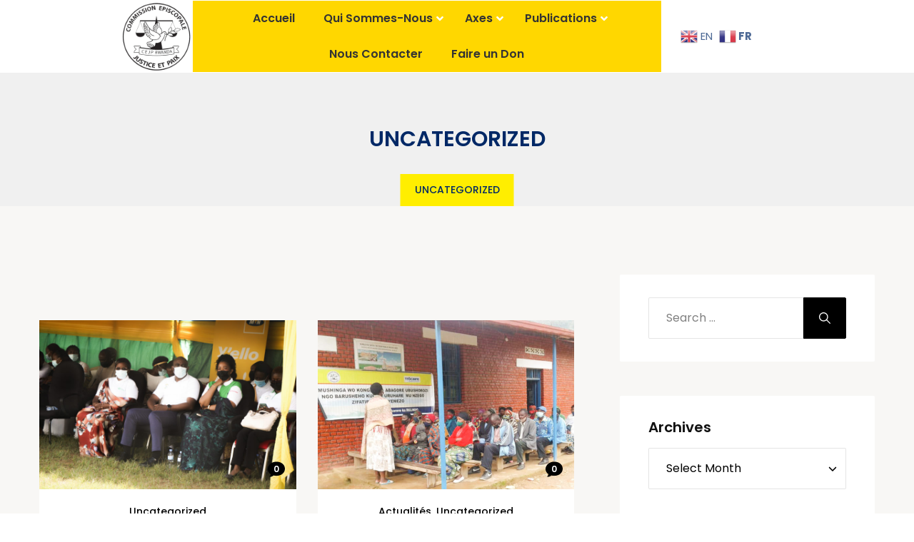

--- FILE ---
content_type: text/html; charset=UTF-8
request_url: https://cejprwanda.org/category/uncategorized/
body_size: 218496
content:
<!DOCTYPE html>
<html lang="en-GB">
<head>
	<meta charset="UTF-8">
	<meta name="viewport" content="width=device-width, initial-scale=1.0, viewport-fit=cover" />		<meta name='robots' content='index, follow, max-image-preview:large, max-snippet:-1, max-video-preview:-1' />

	<!-- This site is optimized with the Yoast SEO plugin v26.8 - https://yoast.com/product/yoast-seo-wordpress/ -->
	<title>Uncategorized Archives - CEJP Rwanda</title>
	<meta name="description" content="CEJP Rwanda Uncategorized Uncategorized" />
	<link rel="canonical" href="https://cejprwanda.org/category/uncategorized/" />
	<link rel="next" href="https://cejprwanda.org/category/uncategorized/page/2/" />
	<meta property="og:locale" content="en_GB" />
	<meta property="og:type" content="article" />
	<meta property="og:title" content="Uncategorized Archives - CEJP Rwanda" />
	<meta property="og:description" content="CEJP Rwanda Uncategorized Uncategorized" />
	<meta property="og:url" content="https://cejprwanda.org/category/uncategorized/" />
	<meta property="og:site_name" content="CEJP Rwanda" />
	<meta name="twitter:card" content="summary_large_image" />
	<meta name="twitter:site" content="@RwandaCejp" />
	<script type="application/ld+json" class="yoast-schema-graph">{"@context":"https://schema.org","@graph":[{"@type":"CollectionPage","@id":"https://cejprwanda.org/category/uncategorized/","url":"https://cejprwanda.org/category/uncategorized/","name":"Uncategorized Archives - CEJP Rwanda","isPartOf":{"@id":"https://cejprwanda.org/#website"},"primaryImageOfPage":{"@id":"https://cejprwanda.org/category/uncategorized/#primaryimage"},"image":{"@id":"https://cejprwanda.org/category/uncategorized/#primaryimage"},"thumbnailUrl":"https://cejprwanda.org/wp-content/uploads/2022/03/IWD-scaled.jpg","description":"CEJP Rwanda Uncategorized Uncategorized","inLanguage":"en-GB"},{"@type":"ImageObject","inLanguage":"en-GB","@id":"https://cejprwanda.org/category/uncategorized/#primaryimage","url":"https://cejprwanda.org/wp-content/uploads/2022/03/IWD-scaled.jpg","contentUrl":"https://cejprwanda.org/wp-content/uploads/2022/03/IWD-scaled.jpg","width":2560,"height":1707},{"@type":"WebSite","@id":"https://cejprwanda.org/#website","url":"https://cejprwanda.org/","name":"CEJP Rwanda","description":"Commission Episcopale Justice et Paix Rwanda","publisher":{"@id":"https://cejprwanda.org/#organization"},"alternateName":"CEJP","potentialAction":[{"@type":"SearchAction","target":{"@type":"EntryPoint","urlTemplate":"https://cejprwanda.org/?s={search_term_string}"},"query-input":{"@type":"PropertyValueSpecification","valueRequired":true,"valueName":"search_term_string"}}],"inLanguage":"en-GB"},{"@type":"Organization","@id":"https://cejprwanda.org/#organization","name":"CEJP Rwanda","alternateName":"CEJP Rwanda","url":"https://cejprwanda.org/","logo":{"@type":"ImageObject","inLanguage":"en-GB","@id":"https://cejprwanda.org/#/schema/logo/image/","url":"https://cejprwanda.org/wp-content/uploads/2022/02/cejp_official_logo-removebg-preview.png","contentUrl":"https://cejprwanda.org/wp-content/uploads/2022/02/cejp_official_logo-removebg-preview.png","width":120,"height":120,"caption":"CEJP Rwanda"},"image":{"@id":"https://cejprwanda.org/#/schema/logo/image/"},"sameAs":["https://www.facebook.com/cejp.rwanda.7","https://x.com/RwandaCejp"]}]}</script>
	<!-- / Yoast SEO plugin. -->


<link rel="amphtml" href="https://cejprwanda.org/category/uncategorized/amp/" /><meta name="generator" content="AMP for WP 1.1.11"/><link rel='dns-prefetch' href='//fonts.googleapis.com' />
<link rel="alternate" type="application/rss+xml" title="CEJP Rwanda &raquo; Feed" href="https://cejprwanda.org/feed/" />
<link rel="alternate" type="application/rss+xml" title="CEJP Rwanda &raquo; Comments Feed" href="https://cejprwanda.org/comments/feed/" />
<link rel="alternate" type="text/calendar" title="CEJP Rwanda &raquo; iCal Feed" href="https://cejprwanda.org/events/?ical=1" />
<link rel="alternate" type="application/rss+xml" title="CEJP Rwanda &raquo; Uncategorized Category Feed" href="https://cejprwanda.org/category/uncategorized/feed/" />
<style id='wp-img-auto-sizes-contain-inline-css'>
img:is([sizes=auto i],[sizes^="auto," i]){contain-intrinsic-size:3000px 1500px}
/*# sourceURL=wp-img-auto-sizes-contain-inline-css */
</style>

<link rel='stylesheet' id='givewp-campaign-blocks-fonts-css' href='https://fonts.googleapis.com/css2?family=Inter%3Awght%40400%3B500%3B600%3B700&#038;display=swap&#038;ver=6.9' media='all' />
<link rel='stylesheet' id='twb-open-sans-css' href='https://fonts.googleapis.com/css?family=Open+Sans%3A300%2C400%2C500%2C600%2C700%2C800&#038;display=swap&#038;ver=6.9' media='all' />
<link rel='stylesheet' id='twb-global-css' href='https://cejprwanda.org/wp-content/plugins/form-maker/booster/assets/css/global.css?ver=1.0.0' media='all' />
<style id='wp-emoji-styles-inline-css'>

	img.wp-smiley, img.emoji {
		display: inline !important;
		border: none !important;
		box-shadow: none !important;
		height: 1em !important;
		width: 1em !important;
		margin: 0 0.07em !important;
		vertical-align: -0.1em !important;
		background: none !important;
		padding: 0 !important;
	}
/*# sourceURL=wp-emoji-styles-inline-css */
</style>
<link rel='stylesheet' id='wp-block-library-css' href='https://cejprwanda.org/wp-includes/css/dist/block-library/style.min.css?ver=6.9' media='all' />
<style id='wp-block-library-theme-inline-css'>
.wp-block-audio :where(figcaption){color:#555;font-size:13px;text-align:center}.is-dark-theme .wp-block-audio :where(figcaption){color:#ffffffa6}.wp-block-audio{margin:0 0 1em}.wp-block-code{border:1px solid #ccc;border-radius:4px;font-family:Menlo,Consolas,monaco,monospace;padding:.8em 1em}.wp-block-embed :where(figcaption){color:#555;font-size:13px;text-align:center}.is-dark-theme .wp-block-embed :where(figcaption){color:#ffffffa6}.wp-block-embed{margin:0 0 1em}.blocks-gallery-caption{color:#555;font-size:13px;text-align:center}.is-dark-theme .blocks-gallery-caption{color:#ffffffa6}:root :where(.wp-block-image figcaption){color:#555;font-size:13px;text-align:center}.is-dark-theme :root :where(.wp-block-image figcaption){color:#ffffffa6}.wp-block-image{margin:0 0 1em}.wp-block-pullquote{border-bottom:4px solid;border-top:4px solid;color:currentColor;margin-bottom:1.75em}.wp-block-pullquote :where(cite),.wp-block-pullquote :where(footer),.wp-block-pullquote__citation{color:currentColor;font-size:.8125em;font-style:normal;text-transform:uppercase}.wp-block-quote{border-left:.25em solid;margin:0 0 1.75em;padding-left:1em}.wp-block-quote cite,.wp-block-quote footer{color:currentColor;font-size:.8125em;font-style:normal;position:relative}.wp-block-quote:where(.has-text-align-right){border-left:none;border-right:.25em solid;padding-left:0;padding-right:1em}.wp-block-quote:where(.has-text-align-center){border:none;padding-left:0}.wp-block-quote.is-large,.wp-block-quote.is-style-large,.wp-block-quote:where(.is-style-plain){border:none}.wp-block-search .wp-block-search__label{font-weight:700}.wp-block-search__button{border:1px solid #ccc;padding:.375em .625em}:where(.wp-block-group.has-background){padding:1.25em 2.375em}.wp-block-separator.has-css-opacity{opacity:.4}.wp-block-separator{border:none;border-bottom:2px solid;margin-left:auto;margin-right:auto}.wp-block-separator.has-alpha-channel-opacity{opacity:1}.wp-block-separator:not(.is-style-wide):not(.is-style-dots){width:100px}.wp-block-separator.has-background:not(.is-style-dots){border-bottom:none;height:1px}.wp-block-separator.has-background:not(.is-style-wide):not(.is-style-dots){height:2px}.wp-block-table{margin:0 0 1em}.wp-block-table td,.wp-block-table th{word-break:normal}.wp-block-table :where(figcaption){color:#555;font-size:13px;text-align:center}.is-dark-theme .wp-block-table :where(figcaption){color:#ffffffa6}.wp-block-video :where(figcaption){color:#555;font-size:13px;text-align:center}.is-dark-theme .wp-block-video :where(figcaption){color:#ffffffa6}.wp-block-video{margin:0 0 1em}:root :where(.wp-block-template-part.has-background){margin-bottom:0;margin-top:0;padding:1.25em 2.375em}
/*# sourceURL=/wp-includes/css/dist/block-library/theme.min.css */
</style>
<style id='classic-theme-styles-inline-css'>
/*! This file is auto-generated */
.wp-block-button__link{color:#fff;background-color:#32373c;border-radius:9999px;box-shadow:none;text-decoration:none;padding:calc(.667em + 2px) calc(1.333em + 2px);font-size:1.125em}.wp-block-file__button{background:#32373c;color:#fff;text-decoration:none}
/*# sourceURL=/wp-includes/css/classic-themes.min.css */
</style>
<style id='givewp-campaign-comments-block-style-inline-css'>
.givewp-campaign-comment-block-card{display:flex;gap:var(--givewp-spacing-3);padding:var(--givewp-spacing-4) 0}.givewp-campaign-comment-block-card__avatar{align-items:center;border-radius:50%;display:flex;height:40px;justify-content:center;width:40px}.givewp-campaign-comment-block-card__avatar img{align-items:center;border-radius:50%;display:flex;height:auto;justify-content:center;min-width:40px;width:100%}.givewp-campaign-comment-block-card__donor-name{color:var(--givewp-neutral-700);font-size:1rem;font-weight:600;line-height:1.5;margin:0;text-align:left}.givewp-campaign-comment-block-card__details{align-items:center;color:var(--givewp-neutral-400);display:flex;font-size:.875rem;font-weight:500;gap:var(--givewp-spacing-2);height:auto;line-height:1.43;margin:2px 0 var(--givewp-spacing-3) 0;text-align:left}.givewp-campaign-comment-block-card__comment{color:var(--givewp-neutral-700);font-size:1rem;line-height:1.5;margin:0;text-align:left}.givewp-campaign-comment-block-card__read-more{background:none;border:none;color:var(--givewp-blue-500);cursor:pointer;font-size:.875rem;line-height:1.43;outline:none;padding:0}
.givewp-campaign-comments-block-empty-state{align-items:center;background-color:var(--givewp-shades-white);border:1px solid var(--givewp-neutral-50);border-radius:.5rem;display:flex;flex-direction:column;justify-content:center;padding:var(--givewp-spacing-6)}.givewp-campaign-comments-block-empty-state__details{align-items:center;display:flex;flex-direction:column;gap:var(--givewp-spacing-1);justify-content:center;margin:.875rem 0}.givewp-campaign-comments-block-empty-state__title{color:var(--givewp-neutral-700);font-size:1rem;font-weight:500;margin:0}.givewp-campaign-comments-block-empty-state__description{color:var(--givewp-neutral-700);font-size:.875rem;line-height:1.43;margin:0}
.givewp-campaign-comment-block{background-color:var(--givewp-shades-white);display:flex;flex-direction:column;gap:var(--givewp-spacing-2);padding:var(--givewp-spacing-6) 0}.givewp-campaign-comment-block__title{color:var(--givewp-neutral-900);font-size:18px;font-weight:600;line-height:1.56;margin:0;text-align:left}.givewp-campaign-comment-block__cta{align-items:center;background-color:var(--givewp-neutral-50);border-radius:4px;color:var(--giewp-neutral-500);display:flex;font-size:14px;font-weight:600;gap:8px;height:36px;line-height:1.43;margin:0;padding:var(--givewp-spacing-2) var(--givewp-spacing-4);text-align:left}

/*# sourceURL=https://cejprwanda.org/wp-content/plugins/give/build/campaignCommentsBlockApp.css */
</style>
<style id='givewp-campaign-cover-block-style-inline-css'>
.givewp-campaign-selector{border:1px solid #e5e7eb;border-radius:5px;box-shadow:0 2px 4px 0 rgba(0,0,0,.05);display:flex;flex-direction:column;gap:20px;padding:40px 24px}.givewp-campaign-selector__label{padding-bottom:16px}.givewp-campaign-selector__select input[type=text]:focus{border-color:transparent;box-shadow:0 0 0 1px transparent;outline:2px solid transparent}.givewp-campaign-selector__logo{align-self:center}.givewp-campaign-selector__open{background:#2271b1;border:none;border-radius:5px;color:#fff;cursor:pointer;padding:.5rem 1rem}.givewp-campaign-selector__submit{background-color:#27ae60;border:0;border-radius:5px;color:#fff;font-weight:700;outline:none;padding:1rem;text-align:center;transition:.2s;width:100%}.givewp-campaign-selector__submit:disabled{background-color:#f3f4f6;color:#9ca0af}.givewp-campaign-selector__submit:hover:not(:disabled){cursor:pointer;filter:brightness(1.2)}
.givewp-campaign-cover-block__button{align-items:center;border:1px solid #2271b1;border-radius:2px;color:#2271b1;display:flex;justify-content:center;margin-bottom:.5rem;min-height:32px;width:100%}.givewp-campaign-cover-block__image{border-radius:2px;display:flex;flex-grow:1;margin-bottom:.5rem;max-height:4.44rem;-o-object-fit:cover;object-fit:cover;width:100%}.givewp-campaign-cover-block__help-text{color:#4b5563;font-size:.75rem;font-stretch:normal;font-style:normal;font-weight:400;letter-spacing:normal;line-height:1.4;text-align:left}.givewp-campaign-cover-block__edit-campaign-link{align-items:center;display:inline-flex;font-size:.75rem;font-stretch:normal;font-style:normal;font-weight:400;gap:.125rem;line-height:1.4}.givewp-campaign-cover-block__edit-campaign-link svg{fill:currentColor;height:1.25rem;width:1.25rem}.givewp-campaign-cover-block-preview__image{align-items:center;display:flex;height:100%;justify-content:center;width:100%}

/*# sourceURL=https://cejprwanda.org/wp-content/plugins/give/build/campaignCoverBlock.css */
</style>
<style id='givewp-campaign-donations-style-inline-css'>
.givewp-campaign-donations-block{padding:1.5rem 0}.givewp-campaign-donations-block *{font-family:Inter,sans-serif}.givewp-campaign-donations-block .givewp-campaign-donations-block__header{align-items:center;display:flex;justify-content:space-between;margin-bottom:.5rem}.givewp-campaign-donations-block .givewp-campaign-donations-block__title{color:var(--givewp-neutral-900);font-size:1.125rem;font-weight:600;line-height:1.56;margin:0}.givewp-campaign-donations-block .givewp-campaign-donations-block__donations{display:grid;gap:.5rem;margin:0;padding:0}.givewp-campaign-donations-block .givewp-campaign-donations-block__donation,.givewp-campaign-donations-block .givewp-campaign-donations-block__empty-state{background-color:var(--givewp-shades-white);border:1px solid var(--givewp-neutral-50);border-radius:.5rem;display:flex;padding:1rem}.givewp-campaign-donations-block .givewp-campaign-donations-block__donation{align-items:center;gap:.75rem}.givewp-campaign-donations-block .givewp-campaign-donations-block__donation-icon{align-items:center;display:flex}.givewp-campaign-donations-block .givewp-campaign-donations-block__donation-icon img{border-radius:100%;height:2.5rem;-o-object-fit:cover;object-fit:cover;width:2.5rem}.givewp-campaign-donations-block .givewp-campaign-donations-block__donation-info{display:flex;flex-direction:column;justify-content:center;row-gap:.25rem}.givewp-campaign-donations-block .givewp-campaign-donations-block__donation-description{color:var(--givewp-neutral-500);font-size:1rem;font-weight:500;line-height:1.5;margin:0}.givewp-campaign-donations-block .givewp-campaign-donations-block__donation-description strong{color:var(--givewp-neutral-700);font-weight:600}.givewp-campaign-donations-block .givewp-campaign-donations-block__donation-date{align-items:center;color:var(--givewp-neutral-400);display:flex;font-size:.875rem;font-weight:500;line-height:1.43}.givewp-campaign-donations-block .givewp-campaign-donations-block__donation-ribbon{align-items:center;border-radius:100%;color:#1f2937;display:flex;height:1.25rem;justify-content:center;margin-left:auto;width:1.25rem}.givewp-campaign-donations-block .givewp-campaign-donations-block__donation-ribbon[data-position="1"]{background-color:gold}.givewp-campaign-donations-block .givewp-campaign-donations-block__donation-ribbon[data-position="2"]{background-color:silver}.givewp-campaign-donations-block .givewp-campaign-donations-block__donation-ribbon[data-position="3"]{background-color:#cd7f32;color:#fffaf2}.givewp-campaign-donations-block .givewp-campaign-donations-block__donation-amount{color:var(--givewp-neutral-700);font-size:1.125rem;font-weight:600;line-height:1.56;margin-left:auto}.givewp-campaign-donations-block .givewp-campaign-donations-block__footer{display:flex;justify-content:center;margin-top:.5rem}.givewp-campaign-donations-block .givewp-campaign-donations-block__donate-button button.givewp-donation-form-modal__open,.givewp-campaign-donations-block .givewp-campaign-donations-block__empty-button button.givewp-donation-form-modal__open,.givewp-campaign-donations-block .givewp-campaign-donations-block__load-more-button{background:none!important;border:1px solid var(--givewp-primary-color);border-radius:.5rem;color:var(--givewp-primary-color)!important;font-size:.875rem;font-weight:600;line-height:1.43;padding:.25rem 1rem!important}.givewp-campaign-donations-block .givewp-campaign-donations-block__donate-button button.givewp-donation-form-modal__open:hover,.givewp-campaign-donations-block .givewp-campaign-donations-block__empty-button button.givewp-donation-form-modal__open:hover,.givewp-campaign-donations-block .givewp-campaign-donations-block__load-more-button:hover{background:var(--givewp-primary-color)!important;color:var(--givewp-shades-white)!important}.givewp-campaign-donations-block .givewp-campaign-donations-block__empty-state{align-items:center;flex-direction:column;padding:1.5rem}.givewp-campaign-donations-block .givewp-campaign-donations-block__empty-description,.givewp-campaign-donations-block .givewp-campaign-donations-block__empty-title{color:var(--givewp-neutral-700);margin:0}.givewp-campaign-donations-block .givewp-campaign-donations-block__empty-title{font-size:1rem;font-weight:500;line-height:1.5}.givewp-campaign-donations-block .givewp-campaign-donations-block__empty-description{font-size:.875rem;line-height:1.43;margin-top:.25rem}.givewp-campaign-donations-block .givewp-campaign-donations-block__empty-icon{color:var(--givewp-secondary-color);margin-bottom:.875rem;order:-1}.givewp-campaign-donations-block .givewp-campaign-donations-block__empty-button{margin-top:.875rem}.givewp-campaign-donations-block .givewp-campaign-donations-block__empty-button button.givewp-donation-form-modal__open{border-radius:.25rem;padding:.5rem 1rem!important}

/*# sourceURL=https://cejprwanda.org/wp-content/plugins/give/build/campaignDonationsBlockApp.css */
</style>
<style id='givewp-campaign-donors-style-inline-css'>
.givewp-campaign-donors-block{padding:1.5rem 0}.givewp-campaign-donors-block *{font-family:Inter,sans-serif}.givewp-campaign-donors-block .givewp-campaign-donors-block__header{align-items:center;display:flex;justify-content:space-between;margin-bottom:.5rem}.givewp-campaign-donors-block .givewp-campaign-donors-block__title{color:var(--givewp-neutral-900);font-size:1.125rem;font-weight:600;line-height:1.56;margin:0}.givewp-campaign-donors-block .givewp-campaign-donors-block__donors{display:grid;gap:.5rem;margin:0;padding:0}.givewp-campaign-donors-block .givewp-campaign-donors-block__donor,.givewp-campaign-donors-block .givewp-campaign-donors-block__empty-state{background-color:var(--givewp-shades-white);border:1px solid var(--givewp-neutral-50);border-radius:.5rem;display:flex;padding:1rem}.givewp-campaign-donors-block .givewp-campaign-donors-block__donor{align-items:center;gap:.75rem}.givewp-campaign-donors-block .givewp-campaign-donors-block__donor-avatar{align-items:center;display:flex}.givewp-campaign-donors-block .givewp-campaign-donors-block__donor-avatar img{border-radius:100%;height:2.5rem;-o-object-fit:cover;object-fit:cover;width:2.5rem}.givewp-campaign-donors-block .givewp-campaign-donors-block__donor-info{align-items:center;display:flex;flex-wrap:wrap;row-gap:.25rem}.givewp-campaign-donors-block .givewp-campaign-donors-block__donor-name{color:var(--givewp-neutral-900);font-size:1rem;font-weight:600;line-height:1.5;margin:0}.givewp-campaign-donors-block .givewp-campaign-donors-block__donor-date{align-items:center;color:var(--givewp-neutral-400);display:flex;font-size:.875rem;font-weight:500;line-height:1.43}.givewp-campaign-donors-block .givewp-campaign-donors-block__donor-date:before{background:var(--givewp-neutral-100);border-radius:100%;content:"";display:block;height:.25rem;margin:0 .5rem;width:.25rem}.givewp-campaign-donors-block .givewp-campaign-donors-block__donor-ribbon{align-items:center;border-radius:100%;color:#1f2937;display:flex;height:1.25rem;justify-content:center;margin-left:.5rem;width:1.25rem}.givewp-campaign-donors-block .givewp-campaign-donors-block__donor-ribbon[data-position="1"]{background-color:gold}.givewp-campaign-donors-block .givewp-campaign-donors-block__donor-ribbon[data-position="2"]{background-color:silver}.givewp-campaign-donors-block .givewp-campaign-donors-block__donor-ribbon[data-position="3"]{background-color:#cd7f32;color:#fffaf2}.givewp-campaign-donors-block .givewp-campaign-donors-block__donor-company{color:var(--givewp-neutral-400);display:flex;flex:0 0 100%;font-size:.875rem;font-weight:500;line-height:1.43}.givewp-campaign-donors-block .givewp-campaign-donors-block__donor-amount{color:var(--givewp-neutral-700);font-size:1.125rem;font-weight:600;line-height:1.56;margin-left:auto}.givewp-campaign-donors-block .givewp-campaign-donors-block__footer{display:flex;justify-content:center;margin-top:.5rem}.givewp-campaign-donors-block .givewp-campaign-donors-block__donate-button button.givewp-donation-form-modal__open,.givewp-campaign-donors-block .givewp-campaign-donors-block__empty-button button.givewp-donation-form-modal__open,.givewp-campaign-donors-block .givewp-campaign-donors-block__load-more-button{background:none!important;border:1px solid var(--givewp-primary-color);border-radius:.5rem;color:var(--givewp-primary-color)!important;font-size:.875rem;font-weight:600;line-height:1.43;padding:.25rem 1rem!important}.givewp-campaign-donors-block .givewp-campaign-donors-block__donate-button button.givewp-donation-form-modal__open:hover,.givewp-campaign-donors-block .givewp-campaign-donors-block__empty-button button.givewp-donation-form-modal__open:hover,.givewp-campaign-donors-block .givewp-campaign-donors-block__load-more-button:hover{background:var(--givewp-primary-color)!important;color:var(--givewp-shades-white)!important}.givewp-campaign-donors-block .givewp-campaign-donors-block__empty-state{align-items:center;flex-direction:column;padding:1.5rem}.givewp-campaign-donors-block .givewp-campaign-donors-block__empty-description,.givewp-campaign-donors-block .givewp-campaign-donors-block__empty-title{color:var(--givewp-neutral-700);margin:0}.givewp-campaign-donors-block .givewp-campaign-donors-block__empty-title{font-size:1rem;font-weight:500;line-height:1.5}.givewp-campaign-donors-block .givewp-campaign-donors-block__empty-description{font-size:.875rem;line-height:1.43;margin-top:.25rem}.givewp-campaign-donors-block .givewp-campaign-donors-block__empty-icon{color:var(--givewp-secondary-color);margin-bottom:.875rem;order:-1}.givewp-campaign-donors-block .givewp-campaign-donors-block__empty-button{margin-top:.875rem}.givewp-campaign-donors-block .givewp-campaign-donors-block__empty-button button.givewp-donation-form-modal__open{border-radius:.25rem;padding:.5rem 1rem!important}

/*# sourceURL=https://cejprwanda.org/wp-content/plugins/give/build/campaignDonorsBlockApp.css */
</style>
<style id='givewp-campaign-form-style-inline-css'>
.givewp-donation-form-modal{outline:none;overflow-y:scroll;padding:1rem;width:100%}.givewp-donation-form-modal[data-entering=true]{animation:modal-fade .3s,modal-zoom .6s}@keyframes modal-fade{0%{opacity:0}to{opacity:1}}@keyframes modal-zoom{0%{transform:scale(.8)}to{transform:scale(1)}}.givewp-donation-form-modal__overlay{align-items:center;background:rgba(0,0,0,.7);display:flex;flex-direction:column;height:var(--visual-viewport-height);justify-content:center;left:0;position:fixed;top:0;width:100vw;z-index:100}.givewp-donation-form-modal__overlay[data-loading=true]{display:none}.givewp-donation-form-modal__overlay[data-entering=true]{animation:modal-fade .3s}.givewp-donation-form-modal__overlay[data-exiting=true]{animation:modal-fade .15s ease-in reverse}.givewp-donation-form-modal__open__spinner{left:50%;line-height:1;position:absolute;top:50%;transform:translate(-50%,-50%);z-index:100}.givewp-donation-form-modal__open{position:relative}.givewp-donation-form-modal__close{background:#e7e8ed;border:1px solid transparent;border-radius:50%;cursor:pointer;display:flex;padding:.75rem;position:fixed;right:25px;top:25px;transition:.2s;width:-moz-fit-content;width:fit-content;z-index:999}.givewp-donation-form-modal__close svg{height:1rem;width:1rem}.givewp-donation-form-modal__close:active,.givewp-donation-form-modal__close:focus,.givewp-donation-form-modal__close:hover{background-color:#caccd7;border:1px solid #caccd7}.admin-bar .givewp-donation-form-modal{margin-top:32px}.admin-bar .givewp-donation-form-modal__close{top:57px}
.givewp-entity-selector{border:1px solid #e5e7eb;border-radius:5px;box-shadow:0 2px 4px 0 rgba(0,0,0,.05);display:flex;flex-direction:column;gap:20px;padding:40px 24px}.givewp-entity-selector__label{padding-bottom:16px}.givewp-entity-selector__select input[type=text]:focus{border-color:transparent;box-shadow:0 0 0 1px transparent;outline:2px solid transparent}.givewp-entity-selector__logo{align-self:center}.givewp-entity-selector__open{background:#2271b1;border:none;border-radius:5px;color:#fff;cursor:pointer;padding:.5rem 1rem}.givewp-entity-selector__submit{background-color:#27ae60;border:0;border-radius:5px;color:#fff;font-weight:700;outline:none;padding:1rem;text-align:center;transition:.2s;width:100%}.givewp-entity-selector__submit:disabled{background-color:#f3f4f6;color:#9ca0af}.givewp-entity-selector__submit:hover:not(:disabled){cursor:pointer;filter:brightness(1.2)}
.givewp-campaign-selector{border:1px solid #e5e7eb;border-radius:5px;box-shadow:0 2px 4px 0 rgba(0,0,0,.05);display:flex;flex-direction:column;gap:20px;padding:40px 24px}.givewp-campaign-selector__label{padding-bottom:16px}.givewp-campaign-selector__select input[type=text]:focus{border-color:transparent;box-shadow:0 0 0 1px transparent;outline:2px solid transparent}.givewp-campaign-selector__logo{align-self:center}.givewp-campaign-selector__open{background:#2271b1;border:none;border-radius:5px;color:#fff;cursor:pointer;padding:.5rem 1rem}.givewp-campaign-selector__submit{background-color:#27ae60;border:0;border-radius:5px;color:#fff;font-weight:700;outline:none;padding:1rem;text-align:center;transition:.2s;width:100%}.givewp-campaign-selector__submit:disabled{background-color:#f3f4f6;color:#9ca0af}.givewp-campaign-selector__submit:hover:not(:disabled){cursor:pointer;filter:brightness(1.2)}
.givewp-donation-form-link,.givewp-donation-form-modal__open{background:var(--givewp-primary-color,#2271b1);border:none;border-radius:5px;color:#fff;cursor:pointer;font-family:-apple-system,BlinkMacSystemFont,Segoe UI,Roboto,Oxygen-Sans,Ubuntu,Cantarell,Helvetica Neue,sans-serif;font-size:1rem;font-weight:500!important;line-height:1.5;padding:.75rem 1.25rem!important;text-decoration:none!important;transition:all .2s ease;width:100%}.givewp-donation-form-link:active,.givewp-donation-form-link:focus,.givewp-donation-form-link:focus-visible,.givewp-donation-form-link:hover,.givewp-donation-form-modal__open:active,.givewp-donation-form-modal__open:focus,.givewp-donation-form-modal__open:focus-visible,.givewp-donation-form-modal__open:hover{background-color:color-mix(in srgb,var(--givewp-primary-color,#2271b1),#000 20%)}.components-input-control__label{width:100%}.wp-block-givewp-campaign-form{position:relative}.wp-block-givewp-campaign-form form[id*=give-form] #give-gateway-radio-list>li input[type=radio]{display:inline-block}.wp-block-givewp-campaign-form iframe{pointer-events:none;width:100%!important}.give-change-donation-form-btn svg{margin-top:3px}.givewp-default-form-toggle{margin-top:var(--givewp-spacing-4)}

/*# sourceURL=https://cejprwanda.org/wp-content/plugins/give/build/campaignFormBlock.css */
</style>
<style id='givewp-campaign-goal-style-inline-css'>
.givewp-campaign-goal{display:flex;flex-direction:column;gap:.5rem;padding-bottom:1rem}.givewp-campaign-goal__container{display:flex;flex-direction:row;justify-content:space-between}.givewp-campaign-goal__container-item{display:flex;flex-direction:column;gap:.2rem}.givewp-campaign-goal__container-item span{color:var(--givewp-neutral-500);font-size:12px;font-weight:600;letter-spacing:.48px;line-height:1.5;text-transform:uppercase}.givewp-campaign-goal__container-item strong{color:var(--givewp-neutral-900);font-size:20px;font-weight:600;line-height:1.6}.givewp-campaign-goal__progress-bar{display:flex}.givewp-campaign-goal__progress-bar-container{background-color:#f2f2f2;border-radius:14px;box-shadow:inset 0 1px 4px 0 rgba(0,0,0,.09);display:flex;flex-grow:1;height:8px}.givewp-campaign-goal__progress-bar-progress{background:var(--givewp-secondary-color,#2d802f);border-radius:14px;box-shadow:inset 0 1px 4px 0 rgba(0,0,0,.09);display:flex;height:8px}

/*# sourceURL=https://cejprwanda.org/wp-content/plugins/give/build/campaignGoalBlockApp.css */
</style>
<style id='givewp-campaign-stats-block-style-inline-css'>
.givewp-campaign-stats-block span{color:var(--givewp-neutral-500);display:block;font-size:12px;font-weight:600;letter-spacing:.48px;line-height:1.5;margin-bottom:2px;text-align:left;text-transform:uppercase}.givewp-campaign-stats-block strong{color:var(--givewp-neutral-900);font-size:20px;font-weight:600;letter-spacing:normal;line-height:1.6}

/*# sourceURL=https://cejprwanda.org/wp-content/plugins/give/build/campaignStatsBlockApp.css */
</style>
<style id='givewp-campaign-donate-button-style-inline-css'>
.givewp-donation-form-link,.givewp-donation-form-modal__open{background:var(--givewp-primary-color,#2271b1);border:none;border-radius:5px;color:#fff;cursor:pointer;font-family:-apple-system,BlinkMacSystemFont,Segoe UI,Roboto,Oxygen-Sans,Ubuntu,Cantarell,Helvetica Neue,sans-serif;font-size:1rem;font-weight:500!important;line-height:1.5;padding:.75rem 1.25rem!important;text-decoration:none!important;transition:all .2s ease;width:100%}.givewp-donation-form-link:active,.givewp-donation-form-link:focus,.givewp-donation-form-link:focus-visible,.givewp-donation-form-link:hover,.givewp-donation-form-modal__open:active,.givewp-donation-form-modal__open:focus,.givewp-donation-form-modal__open:focus-visible,.givewp-donation-form-modal__open:hover{background-color:color-mix(in srgb,var(--givewp-primary-color,#2271b1),#000 20%)}.give-change-donation-form-btn svg{margin-top:3px}.givewp-default-form-toggle{margin-top:var(--givewp-spacing-4)}

/*# sourceURL=https://cejprwanda.org/wp-content/plugins/give/build/campaignDonateButtonBlockApp.css */
</style>
<style id='global-styles-inline-css'>
:root{--wp--preset--aspect-ratio--square: 1;--wp--preset--aspect-ratio--4-3: 4/3;--wp--preset--aspect-ratio--3-4: 3/4;--wp--preset--aspect-ratio--3-2: 3/2;--wp--preset--aspect-ratio--2-3: 2/3;--wp--preset--aspect-ratio--16-9: 16/9;--wp--preset--aspect-ratio--9-16: 9/16;--wp--preset--color--black: #000000;--wp--preset--color--cyan-bluish-gray: #abb8c3;--wp--preset--color--white: #FFF;--wp--preset--color--pale-pink: #f78da7;--wp--preset--color--vivid-red: #cf2e2e;--wp--preset--color--luminous-vivid-orange: #ff6900;--wp--preset--color--luminous-vivid-amber: #fcb900;--wp--preset--color--light-green-cyan: #7bdcb5;--wp--preset--color--vivid-green-cyan: #00d084;--wp--preset--color--pale-cyan-blue: #8ed1fc;--wp--preset--color--vivid-cyan-blue: #0693e3;--wp--preset--color--vivid-purple: #9b51e0;--wp--preset--color--primary: 0;--wp--preset--color--dark-gray: #111;--wp--preset--color--light-gray: #333;--wp--preset--gradient--vivid-cyan-blue-to-vivid-purple: linear-gradient(135deg,rgb(6,147,227) 0%,rgb(155,81,224) 100%);--wp--preset--gradient--light-green-cyan-to-vivid-green-cyan: linear-gradient(135deg,rgb(122,220,180) 0%,rgb(0,208,130) 100%);--wp--preset--gradient--luminous-vivid-amber-to-luminous-vivid-orange: linear-gradient(135deg,rgb(252,185,0) 0%,rgb(255,105,0) 100%);--wp--preset--gradient--luminous-vivid-orange-to-vivid-red: linear-gradient(135deg,rgb(255,105,0) 0%,rgb(207,46,46) 100%);--wp--preset--gradient--very-light-gray-to-cyan-bluish-gray: linear-gradient(135deg,rgb(238,238,238) 0%,rgb(169,184,195) 100%);--wp--preset--gradient--cool-to-warm-spectrum: linear-gradient(135deg,rgb(74,234,220) 0%,rgb(151,120,209) 20%,rgb(207,42,186) 40%,rgb(238,44,130) 60%,rgb(251,105,98) 80%,rgb(254,248,76) 100%);--wp--preset--gradient--blush-light-purple: linear-gradient(135deg,rgb(255,206,236) 0%,rgb(152,150,240) 100%);--wp--preset--gradient--blush-bordeaux: linear-gradient(135deg,rgb(254,205,165) 0%,rgb(254,45,45) 50%,rgb(107,0,62) 100%);--wp--preset--gradient--luminous-dusk: linear-gradient(135deg,rgb(255,203,112) 0%,rgb(199,81,192) 50%,rgb(65,88,208) 100%);--wp--preset--gradient--pale-ocean: linear-gradient(135deg,rgb(255,245,203) 0%,rgb(182,227,212) 50%,rgb(51,167,181) 100%);--wp--preset--gradient--electric-grass: linear-gradient(135deg,rgb(202,248,128) 0%,rgb(113,206,126) 100%);--wp--preset--gradient--midnight: linear-gradient(135deg,rgb(2,3,129) 0%,rgb(40,116,252) 100%);--wp--preset--font-size--small: 19.5px;--wp--preset--font-size--medium: 20px;--wp--preset--font-size--large: 36.5px;--wp--preset--font-size--x-large: 42px;--wp--preset--font-size--normal: 22px;--wp--preset--font-size--huge: 49.5px;--wp--preset--spacing--20: 0.44rem;--wp--preset--spacing--30: 0.67rem;--wp--preset--spacing--40: 1rem;--wp--preset--spacing--50: 1.5rem;--wp--preset--spacing--60: 2.25rem;--wp--preset--spacing--70: 3.38rem;--wp--preset--spacing--80: 5.06rem;--wp--preset--shadow--natural: 6px 6px 9px rgba(0, 0, 0, 0.2);--wp--preset--shadow--deep: 12px 12px 50px rgba(0, 0, 0, 0.4);--wp--preset--shadow--sharp: 6px 6px 0px rgba(0, 0, 0, 0.2);--wp--preset--shadow--outlined: 6px 6px 0px -3px rgb(255, 255, 255), 6px 6px rgb(0, 0, 0);--wp--preset--shadow--crisp: 6px 6px 0px rgb(0, 0, 0);}:where(.is-layout-flex){gap: 0.5em;}:where(.is-layout-grid){gap: 0.5em;}body .is-layout-flex{display: flex;}.is-layout-flex{flex-wrap: wrap;align-items: center;}.is-layout-flex > :is(*, div){margin: 0;}body .is-layout-grid{display: grid;}.is-layout-grid > :is(*, div){margin: 0;}:where(.wp-block-columns.is-layout-flex){gap: 2em;}:where(.wp-block-columns.is-layout-grid){gap: 2em;}:where(.wp-block-post-template.is-layout-flex){gap: 1.25em;}:where(.wp-block-post-template.is-layout-grid){gap: 1.25em;}.has-black-color{color: var(--wp--preset--color--black) !important;}.has-cyan-bluish-gray-color{color: var(--wp--preset--color--cyan-bluish-gray) !important;}.has-white-color{color: var(--wp--preset--color--white) !important;}.has-pale-pink-color{color: var(--wp--preset--color--pale-pink) !important;}.has-vivid-red-color{color: var(--wp--preset--color--vivid-red) !important;}.has-luminous-vivid-orange-color{color: var(--wp--preset--color--luminous-vivid-orange) !important;}.has-luminous-vivid-amber-color{color: var(--wp--preset--color--luminous-vivid-amber) !important;}.has-light-green-cyan-color{color: var(--wp--preset--color--light-green-cyan) !important;}.has-vivid-green-cyan-color{color: var(--wp--preset--color--vivid-green-cyan) !important;}.has-pale-cyan-blue-color{color: var(--wp--preset--color--pale-cyan-blue) !important;}.has-vivid-cyan-blue-color{color: var(--wp--preset--color--vivid-cyan-blue) !important;}.has-vivid-purple-color{color: var(--wp--preset--color--vivid-purple) !important;}.has-black-background-color{background-color: var(--wp--preset--color--black) !important;}.has-cyan-bluish-gray-background-color{background-color: var(--wp--preset--color--cyan-bluish-gray) !important;}.has-white-background-color{background-color: var(--wp--preset--color--white) !important;}.has-pale-pink-background-color{background-color: var(--wp--preset--color--pale-pink) !important;}.has-vivid-red-background-color{background-color: var(--wp--preset--color--vivid-red) !important;}.has-luminous-vivid-orange-background-color{background-color: var(--wp--preset--color--luminous-vivid-orange) !important;}.has-luminous-vivid-amber-background-color{background-color: var(--wp--preset--color--luminous-vivid-amber) !important;}.has-light-green-cyan-background-color{background-color: var(--wp--preset--color--light-green-cyan) !important;}.has-vivid-green-cyan-background-color{background-color: var(--wp--preset--color--vivid-green-cyan) !important;}.has-pale-cyan-blue-background-color{background-color: var(--wp--preset--color--pale-cyan-blue) !important;}.has-vivid-cyan-blue-background-color{background-color: var(--wp--preset--color--vivid-cyan-blue) !important;}.has-vivid-purple-background-color{background-color: var(--wp--preset--color--vivid-purple) !important;}.has-black-border-color{border-color: var(--wp--preset--color--black) !important;}.has-cyan-bluish-gray-border-color{border-color: var(--wp--preset--color--cyan-bluish-gray) !important;}.has-white-border-color{border-color: var(--wp--preset--color--white) !important;}.has-pale-pink-border-color{border-color: var(--wp--preset--color--pale-pink) !important;}.has-vivid-red-border-color{border-color: var(--wp--preset--color--vivid-red) !important;}.has-luminous-vivid-orange-border-color{border-color: var(--wp--preset--color--luminous-vivid-orange) !important;}.has-luminous-vivid-amber-border-color{border-color: var(--wp--preset--color--luminous-vivid-amber) !important;}.has-light-green-cyan-border-color{border-color: var(--wp--preset--color--light-green-cyan) !important;}.has-vivid-green-cyan-border-color{border-color: var(--wp--preset--color--vivid-green-cyan) !important;}.has-pale-cyan-blue-border-color{border-color: var(--wp--preset--color--pale-cyan-blue) !important;}.has-vivid-cyan-blue-border-color{border-color: var(--wp--preset--color--vivid-cyan-blue) !important;}.has-vivid-purple-border-color{border-color: var(--wp--preset--color--vivid-purple) !important;}.has-vivid-cyan-blue-to-vivid-purple-gradient-background{background: var(--wp--preset--gradient--vivid-cyan-blue-to-vivid-purple) !important;}.has-light-green-cyan-to-vivid-green-cyan-gradient-background{background: var(--wp--preset--gradient--light-green-cyan-to-vivid-green-cyan) !important;}.has-luminous-vivid-amber-to-luminous-vivid-orange-gradient-background{background: var(--wp--preset--gradient--luminous-vivid-amber-to-luminous-vivid-orange) !important;}.has-luminous-vivid-orange-to-vivid-red-gradient-background{background: var(--wp--preset--gradient--luminous-vivid-orange-to-vivid-red) !important;}.has-very-light-gray-to-cyan-bluish-gray-gradient-background{background: var(--wp--preset--gradient--very-light-gray-to-cyan-bluish-gray) !important;}.has-cool-to-warm-spectrum-gradient-background{background: var(--wp--preset--gradient--cool-to-warm-spectrum) !important;}.has-blush-light-purple-gradient-background{background: var(--wp--preset--gradient--blush-light-purple) !important;}.has-blush-bordeaux-gradient-background{background: var(--wp--preset--gradient--blush-bordeaux) !important;}.has-luminous-dusk-gradient-background{background: var(--wp--preset--gradient--luminous-dusk) !important;}.has-pale-ocean-gradient-background{background: var(--wp--preset--gradient--pale-ocean) !important;}.has-electric-grass-gradient-background{background: var(--wp--preset--gradient--electric-grass) !important;}.has-midnight-gradient-background{background: var(--wp--preset--gradient--midnight) !important;}.has-small-font-size{font-size: var(--wp--preset--font-size--small) !important;}.has-medium-font-size{font-size: var(--wp--preset--font-size--medium) !important;}.has-large-font-size{font-size: var(--wp--preset--font-size--large) !important;}.has-x-large-font-size{font-size: var(--wp--preset--font-size--x-large) !important;}
:where(.wp-block-post-template.is-layout-flex){gap: 1.25em;}:where(.wp-block-post-template.is-layout-grid){gap: 1.25em;}
:where(.wp-block-term-template.is-layout-flex){gap: 1.25em;}:where(.wp-block-term-template.is-layout-grid){gap: 1.25em;}
:where(.wp-block-columns.is-layout-flex){gap: 2em;}:where(.wp-block-columns.is-layout-grid){gap: 2em;}
:root :where(.wp-block-pullquote){font-size: 1.5em;line-height: 1.6;}
/*# sourceURL=global-styles-inline-css */
</style>
<link rel='stylesheet' id='inf-font-awesome-css' href='https://cejprwanda.org/wp-content/plugins/blog-designer-pack/assets/css/font-awesome.min.css?ver=4.0.8' media='all' />
<link rel='stylesheet' id='owl-carousel-css' href='https://cejprwanda.org/wp-content/plugins/blog-designer-pack/assets/css/owl.carousel.min.css?ver=4.0.8' media='all' />
<link rel='stylesheet' id='bdpp-public-style-css' href='https://cejprwanda.org/wp-content/plugins/blog-designer-pack/assets/css/bdpp-public.min.css?ver=4.0.8' media='all' />
<link rel='stylesheet' id='sermone-style-css' href='https://cejprwanda.org/wp-content/plugins/sermone//dist/sermone.css?ver=1.0.0' media='all' />
<style id='sermone-style-inline-css'>
  .sermone-container { width: 1120px; }
  
/*# sourceURL=sermone-style-inline-css */
</style>
<link rel='stylesheet' id='wpos-slick-style-css' href='https://cejprwanda.org/wp-content/plugins/wp-logo-showcase-responsive-slider-slider/assets/css/slick.css?ver=3.8.7' media='all' />
<link rel='stylesheet' id='wpls-public-style-css' href='https://cejprwanda.org/wp-content/plugins/wp-logo-showcase-responsive-slider-slider/assets/css/wpls-public.css?ver=3.8.7' media='all' />
<link rel='stylesheet' id='tribe-events-v2-single-skeleton-css' href='https://cejprwanda.org/wp-content/plugins/the-events-calendar/build/css/tribe-events-single-skeleton.css?ver=6.15.14' media='all' />
<link rel='stylesheet' id='tribe-events-v2-single-skeleton-full-css' href='https://cejprwanda.org/wp-content/plugins/the-events-calendar/build/css/tribe-events-single-full.css?ver=6.15.14' media='all' />
<link rel='stylesheet' id='tec-events-elementor-widgets-base-styles-css' href='https://cejprwanda.org/wp-content/plugins/the-events-calendar/build/css/integrations/plugins/elementor/widgets/widget-base.css?ver=6.15.14' media='all' />
<link rel='stylesheet' id='give-styles-css' href='https://cejprwanda.org/wp-content/plugins/give/build/assets/dist/css/give.css?ver=4.13.2' media='all' />
<link rel='stylesheet' id='give-donation-summary-style-frontend-css' href='https://cejprwanda.org/wp-content/plugins/give/build/assets/dist/css/give-donation-summary.css?ver=4.13.2' media='all' />
<link rel='stylesheet' id='givewp-design-system-foundation-css' href='https://cejprwanda.org/wp-content/plugins/give/build/assets/dist/css/design-system/foundation.css?ver=1.2.0' media='all' />
<link rel='stylesheet' id='alone-style-css' href='https://cejprwanda.org/wp-content/themes/alone/style.css?ver=7.8.8' media='all' />
<style id='alone-style-inline-css'>
.site-logo.image-logo .custom-logo { width: 64px; }

		/*
		 * Set Color
		 */
		a:focus, a:hover,
		h1 a:hover,
		h2 a:hover,
		h3 a:hover,
		h4 a:hover,
		h5 a:hover,
		h6 a:hover,
		#site-preloader .nprogress-loading-text span,
		.site-logo .site-title a:hover,
		.primary-navigation ul a:hover,
		.primary-navigation ul.primary-menu a:hover,
		.primary-navigation ul li.current_page_item > a,
		.primary-navigation ul.primary-menu li.current_page_item > a,
		.primary-navigation ul ul.sub-menu a:hover,
		.primary-navigation ul.primary-menu ul.sub-menu a:hover,
		.primary-navigation ul ul.sub-menu li.current_page_item > a,
		.primary-navigation ul.primary-menu ul.sub-menu li.current_page_item > a,
		.widget ul li a:hover,
		.widget ul li a[aria-current="page"],
		.blog-post-wrap .entry-content .entry-cat-links a,
		.blog-post-wrap .entry-content .entry-title a:hover,
		.blog-posts-list .post-wrap .entry-content .entry-cat-links a, 
		.blog-posts-list .post-wrap .entry-content .entry-cat-links a:hover, 
		.related-posts-list .post-wrap .entry-content .entry-cat-links a,
		.related-posts-list .post-wrap .entry-content .entry-cat-links a:hover,
		.blog-posts-list .post-wrap .entry-content .entry-title a:hover, 
		.related-posts-list .post-wrap .entry-content .entry-title a:hover,
		.search-post-wrap .entry-content .entry-cat-links a,
		.search-post-wrap .entry-content .entry-title a:hover,
		.single-post-wrap .entry-content .entry-cat-links a,
		.single-post-wrap .entry-content .entry-meta li a:hover,
		.single-post-wrap .entry-content .entry-content-inner p a,
		.single-post-wrap .entry-content .entry-content-inner > ol li:before,
		.author-bio .author-link,
		.post-navigation .nav-links a:hover,
		#respond .comment-form .comment-form-cookies-consent label:hover,
		#comments .comment-item .comment-content a,
		#comments .comment-item .comment-content .comment-reply-link,
		.site-footer .footer-navigation ul.footer-menu li a:hover,
		.single-team-wrap .entry-postion,
		.related-member-wrap .entry-title a:hover,
		.main-color {
			color: #000000; /* base: #0073a8; */
		}

		.blog-post-wrap .entry-image .entry-comment-count svg,
		.blog-posts-list .post-wrap .entry-image .entry-comment-count svg, 
		.related-posts-list .post-wrap .entry-image .entry-comment-count svg,
		#comments .comment-item .comment-content .comment-reply-link svg,
		.site-footer .site-info.has-backtop .site-info-wrap .site-backtop:hover svg,
		.site-footer .site-info.has-backtop .site-info-wrap .site-backtop:focus svg,
		.svg-main-color {
			fill: #000000; /* base: #0073a8; */
		}

		/*
		 * Set background
		 */
		input[type="submit"],
		#nprogress .bar,
		.site-header .widget-area,
		.extras-navigation .toggle-icon,
		.pagination .nav-links .page-numbers.current,
		.pagination .nav-links .page-numbers:hover,
		.page-titlebar .page-title:after,
		.entry-social-share a,
		.blog-post-wrap .entry-content .entry-meta li:not(:last-child):after,
		.blog-posts-list .post-wrap .entry-content .entry-meta li:not(:last-child):after, 
		.related-posts-list .post-wrap .entry-content .entry-meta li:not(:last-child):after,
		.search-post-wrap .entry-content .entry-meta li:not(:last-child):after,
		.posts-loadmore .btn-loadmore,
		.single-post-wrap .entry-content .entry-meta li:not(:last-child):after,
		.single-post-wrap .entry-content .entry-content-inner > ul li:before,
		.single-post-wrap .entry-content .entry-footer .entry-tag-links a,
		#respond .comment-form .comment-form-cookies-consent input[type=checkbox]:checked + label:before,
		#comments .comment-item .comment-content .comment-reply-link:hover,
		.single-team-wrap .entry-socials a:hover,
		.main-background-color {
			background-color: #000000; /* base: #0073a8; */
		}

		/*
		 * Set border color
		 */
		input[type="submit"],
		#respond .comment-form .comment-form-cookies-consent input[type=checkbox]:checked + label:before,
		#comments .comment-item .comment-content .comment-reply-link,
		.main-border-color {
			border-color: #000000; /* base: #0073a8; */
		}

		.single-post-wrap .entry-content .entry-content-inner p a {
			box-shadow: 0px 1px 0px #000000;
		}
		.single-post-wrap .entry-content .entry-content-inner p a:hover {
			box-shadow: 0px 2px 0px #000000;
		}

		.gallery-item > div > a:focus {
			box-shadow: 0 0 0 2px #000000; /* base: #0073a8; */
		}

		.single-post-wrap .entry-content .entry-content-inner blockquote,
		.rtl .single-post-wrap .entry-content .entry-content-inner blockquote {
			border-color:#000000; /* base: #0073a8; */
		}

		/* Hover colors */
		.blog-post-wrap .entry-content .entry-cat-links a:hover,
		.search-post-wrap .entry-content .entry-cat-links a:hover,
		.single-post-wrap .entry-content .entry-cat-links a:hover,
		.author-bio .author-link:hover,
		.main-color-hover {
			color: #000000; /* base: #005177; */
		}

		.blog-post-wrap .entry-image .entry-comment-count:hover svg,
		.svg-main-color-hover {
			fill: #000000; /* base: #005177; */
		}

		input[type="submit"]:hover,
		.extras-navigation .toggle-icon:hover,
		.extras-navigation .extra-item.active .toggle-icon,
		.entry-social-share a:hover,
		.posts-loadmore .btn-loadmore:hover,
		.single-post-wrap .entry-content .entry-footer .entry-tag-links a:hover,
		.main-background-color-hover {
			background-color: #000000; /* base: #005177; */
		}

		input[type="submit"]:hover,
		.main-border-color-hover {
			border-color: #000000; /* base: #005177; */
		}

		@media (max-width: 991.98px) {
			/*
			 * Set background
			 */
			.site-footer .site-info.has-backtop .site-info-wrap .site-backtop {
				background-color: #000000; /* base: #0073a8; */
			}

			/* Hover colors */
			.site-footer .site-info.has-backtop .site-info-wrap .site-backtop:hover {
				background-color: #000000; /* base: #005177; */
			}
		}
/*# sourceURL=alone-style-inline-css */
</style>
<link rel='stylesheet' id='alone-print-style-css' href='https://cejprwanda.org/wp-content/themes/alone/print.css?ver=7.8.8' media='print' />
<link rel='stylesheet' id='alone-give-style-css' href='https://cejprwanda.org/wp-content/themes/alone/css/give.css?ver=7.8.8' media='all' />
<style id='alone-give-style-inline-css'>

		/*
		 * Set Color
		 */
		.give-goal-progress .income,
		.give-goal-progress .goal-text,
		form[id*=give-form] .give-total-wrap #give-amount,
		form[id*=give-form] #give-donation-level-button-wrap .give-btn,
		form[id*=give-form] #give-donation-level-button-wrap .give-btn:hover,
		form[id*=give-form] #give-donation-level-radio-list li label:hover,
		form[id*=give-form] #give-donation-level-radio-list li input.give-default-level + label,
		form[id*=give-form] .give_terms_links:hover,
		form[id*=give-form] #give-final-total-wrap .give-final-total-amount,
		form[id*=give-form] #give-gateway-radio-list > li label:hover,
		form[id*=give-form] #give-gateway-radio-list > li.give-gateway-option-selected label,
		form[id*=give-form] #give_terms_agreement label:hover,
		form[id*=give-form] #give_terms_agreement input[type=checkbox]:checked + label,
		.give-sidebar .widget .give-donor .give-donor__total,
		.give-form-wrap .give-meta li a,
		.give-form-wrap .give-form-box-wrap form[id*=give-form] .give-total-wrap .give-currency-symbol,
		.give-form-wrap .give-form-box-wrap form[id*=give-form] #give-donation-level-button-wrap .give-btn.give-default-level,
		.give-form-wrap .give-form-box-wrap form[id*=give-form] #give-final-total-wrap .give-donation-total-label,
		.give-form-wrap .give-form-box-wrap form[id*=give-form] > .give-btn,
		.give-form-wrap .give-form-box-wrap form[id*=give-form] .give-submit,
		.single-give_posts .give-content-wrap .give-content-col .give-meta li a,
		.single-give_posts .give-content-wrap .give-content-col .give-content-inner > ol li:before,
		.give-main-color {
			color: #000000; /* base: #0073a8; */
		}

		.single-give-forms-template.style-5 .give-content-wrap .give-form-col .give-donor-wall-top .give-grid__item .give-donor-details__total,
		.single-give-forms-template.style-5 .give-content-wrap .give-form-col .give-donor-wall-recent .give-grid__item .give-donor-details__total {
			color: #000000 !important; /* base: #0073a8; */
		}

		.give-form-wrap .give-meta li svg,
		.single-give_posts .give-content-wrap .give-content-col .give-meta li svg,
		.give-svg-main-color {
			fill: #000000; /* base: #0073a8; */
		}

		/*
		 * Set background
		 */
		.give-btn,
		.mini-donation .btn-donation,
		.give-goal-progress .give-progress-bar > span,
		.donations-give-form-wrap .give-card__body .give-card__button,
		.give-forms-loadmore .btn-loadmore,
		form[id*=give-form] .give-total-wrap .give-currency-symbol,
		form[id*=give-form] .give-donation-amount .give-currency-symbol,
		form[id*=give-form] #give-donation-level-button-wrap .give-btn.give-default-level,
		form[id*=give-form] #give-donation-level-radio-list li label:after,
		form[id*=give-form] #give-gateway-radio-list > li label:after,
		form[id*=give-form] #give_terms_agreement input[type=checkbox]:checked + label:before,
		form[id*=give-form] > .give-btn,
		div[id*=give-form] > .give-btn,
		form[id*=give-form] #give-final-total-wrap .give-donation-total-label,
		form[id*=give-form] .give-submit,
		.give-form-wrap .give-form-box-wrap,
		.give-form-wrap .give-form-content-footer .give-tag-links a,
		.give-form-wrap .give-form-content-footer .give-social-share a,
		.single-give-forms-template.style-5 .give-content-wrap .give-form-col .give-goal-wrap .give-card__button,
		.single-give-forms-template.style-5 .give-content-wrap .give-form-col .give-donor-wall-recent .give-donor__load_more,
		.single-give_posts .give-content-wrap .give-content-col .give-content-inner > ul li:before,
		.single-give_posts .give-content-wrap .give-content-col .give-form-content-footer .give-tag-links a,
		.give-main-background-color {
			background-color: #000000; /* base: #0073a8; */
		}

		/*
		 * Set border color
		 */
		form[id*=give-form] #give-donation-level-button-wrap .give-btn:hover,
		form[id*=give-form] #give-donation-level-button-wrap .give-btn.give-default-level,
		form[id*=give-form] #give_terms_agreement input[type=checkbox]:checked + label:before,
		.single-give_posts .give-content-wrap .give-content-col .give-content-inner blockquote,
		.give-main-border-color {
			border-color: #000000; /* base: #0073a8; */
		}

		/* Hover colors */
		.give-main-color-hover{
			color: #000000; /* hover: #005177; */
		}

		.give-svg-main-color-hover {
			fill: #000000; /* hover: #005177; */
		}

		.give-btn:hover,
		.mini-donation .btn-donation:hover,
		.donations-give-form-wrap .give-card__body .give-card__button:hover,
		.give-forms-loadmore .btn-loadmore:hover,
		form[id*=give-form] > .give-btn:hover,
		div[id*=give-form] > .give-btn:hover,
		form[id*=give-form] .give-submit:hover,
		.give-form-wrap .give-form-content-footer .give-tag-links a:hover,
		.give-form-wrap .give-form-content-footer .give-social-share a:hover,
		.single-give-forms-template.style-5 .give-content-wrap .give-form-col .give-goal-wrap .give-card__button:hover,
		.single-give-forms-template.style-5 .give-content-wrap .give-form-col .give-donor-wall-recent .give-donor__load_more:hover,
		.single-give_posts .give-content-wrap .give-content-col .give-form-content-footer .give-tag-links a:hover,
		.give-main-background-color-hover {
			background-color: #000000; /* hover: #005177; */
		}
		.root-data-givewp-embed .givewp-donation-form-modal__open,
		.donations-give-form-wrap .give-card__body .root-data-givewp-embed .givewp-donation-form-modal__open {
			background-color: #000000 !important; /* base: #0073a8; */
			color: #fff !important;
		}
		.root-data-givewp-embed .givewp-donation-form-modal__open:hover,
		.donations-give-form-wrap .give-card__body .root-data-givewp-embed .givewp-donation-form-modal__open:hover {
			background-color: #000000 !important; /* hover: #005177; */
			color: #fff !important;
		}

		.give-main-border-color-hover {
			border-color: #000000; /* hover: #005177; */
		}
		
		.single-give_posts .give-content-wrap .give-content-col .give-content-inner p a {
			color: #000000; /* base: #0073a8; */
			box-shadow: 0px 1px 0px #000000;
		}
		.single-give_posts .give-content-wrap .give-content-col .give-content-inner p a:hover{
			box-shadow: 0px 2px 0px #000000;
		}
		.single-give_posts .give-content-wrap .give-form-col .give-donor-wall-top .give-grid__item .give-donor-details__total, 
		.single-give_posts .give-content-wrap .give-form-col .give-donor-wall-recent .give-grid__item .give-donor-details__total {
			color: #000000 !important; /* base: #0073a8; */
		}
/*# sourceURL=alone-give-style-inline-css */
</style>
<link rel='stylesheet' id='alone-events-style-css' href='https://cejprwanda.org/wp-content/themes/alone/css/events.css?ver=7.8.8' media='all' />
<style id='alone-events-style-inline-css'>


		/*
		 * Set Color
		 */
		.archive-tribe-events-template .tribe-events .tribe-events-header__events-bar .tribe-events-c-view-selector__list-item-link:hover .tribe-events-c-view-selector__list-item-text,
		.archive-tribe-events-template .tribe-events .tribe-events-header__events-bar .tribe-events-c-view-selector__list-item--active .tribe-events-c-view-selector__list-item-text,
		.archive-tribe-events-template .tribe-events .tribe-events-calendar-list__event-date-tag-daynum,
		.archive-tribe-events-template .tribe-events .tribe-events-calendar-list__event-row--featured .tribe-events-calendar-list__event-datetime-featured-text,
		.archive-tribe-events-template .tribe-events .tribe-events-calendar-list__event-title-link:hover,
		.archive-tribe-events-template .tribe-events .tribe-events-calendar-list__event-cost,
		.archive-tribe-events-template .tribe-events .tribe-events-calendar-month__calendar-event-title a:hover,
		.archive-tribe-events-template .tribe-events .tribe-events-calendar-month__day--current .tribe-events-calendar-month__day-date,
		.archive-tribe-events-template .tribe-events .tribe-events-calendar-month__day--current .tribe-events-calendar-month__day-date-link,
		.archive-tribe-events-template .tribe-events .tribe-events-header__messages .tribe-events-c-messages__message-list-item-link:hover,
		.archive-tribe-events-template .tribe-events .tribe-events-c-ical__link,
		.tribe-events .tribe-events-calendar-month__calendar-event-tooltip-datetime-featured-text,
		.tribe-events .tribe-events-calendar-month__calendar-event-tooltip-title a:hover,
		.tribe-events .tribe-events-calendar-month__calendar-event-tooltip-cost,
		.tribe-events .tribe-events-calendar-month-mobile-events__mobile-event-datetime-featured-text,
		.tribe-events .tribe-events-calendar-month-mobile-events__mobile-event-title a:hover,
		.tribe-events .tribe-events-calendar-month-mobile-events__mobile-event-cost,
		.single-tribe-events-template .tribe-events-single .tribe-events-single-event-cost,
		.single-tribe-events-template .tribe-events-single .tribe-events-cal-links a,
		.single-tribe-events-template .tribe-events-single .tribe-events-event-meta .tribe-events-meta-list .tribe-events-meta-item .tribe-events-event-cost,
		.single-tribe-events-template .tribe-events-single .tribe-events-event-meta .tribe-events-meta-list .tribe-events-meta-item .tribe-events-address a,
		.single-tribe-events-template .tribe-events-single #tribe-events-footer ul.tribe-events-sub-nav li a:hover,
		.tribe-main-color {
			color: #000000; /* base: #0073a8; */
		}

		.archive-tribe-events-template .tribe-events .tribe-events-calendar-list__event-datetime-wrapper svg,
		.archive-tribe-events-template .tribe-events .tribe-events-calendar-list__event-venue svg,
		.single-tribe-events-template .tribe-events-single .tribe-events-single-event-schedule svg,
		.single-tribe-events-template .tribe-events-single #tribe-events-footer ul.tribe-events-sub-nav li a:hover svg,
		.tribe-svg-main-color {
			fill: #000000; /* base: #0073a8; */
		}

		/*
		 * Set background
		 */
		.archive-tribe-events-template .tribe-events .tribe-events-header__events-bar .tribe-events-c-search__button,
		.archive-tribe-events-template .tribe-events .tribe-events-header__events-bar .tribe-events-c-view-selector__list-item--active .tribe-events-c-view-selector__list-item-link:after,
		.archive-tribe-events-template .tribe-events .tribe-events-header__events-bar .tribe-events-c-events-bar__search-button:before,
		.archive-tribe-events-template .tribe-events .tribe-events-header__events-bar .tribe-events-c-view-selector__button:before,
		.archive-tribe-events-template .tribe-events .tribe-events-header__top-bar .tribe-events-c-top-bar__datepicker-container .datepicker .month.focused,
		.archive-tribe-events-template .tribe-events .tribe-events-header__top-bar .tribe-events-c-top-bar__datepicker-container .datepicker .day.focused,
		.archive-tribe-events-template .tribe-events .tribe-events-header__top-bar .tribe-events-c-top-bar__datepicker-container .datepicker .month.active,
		.archive-tribe-events-template .tribe-events .tribe-events-header__top-bar .tribe-events-c-top-bar__datepicker-container .datepicker .day.active,
		.archive-tribe-events-template .tribe-events .tribe-events-calendar-list__event-date-tag-weekday,
		.archive-tribe-events-template .tribe-events .tribe-events-calendar-month__day:hover:after,
		.archive-tribe-events-template .tribe-events .tribe-events-calendar-month__day-cell--selected,
		.archive-tribe-events-template .tribe-events .tribe-events-calendar-month__mobile-events-icon--event,
		.archive-tribe-events-template .tribe-events .tribe-events-c-ical__link:hover,
		.single-tribe-events-template .tribe-events-single .tribe-events-back a,
		.tribe-main-background-color {
			background-color: #000000; /* base: #0073a8; */
		}

		/*
		 * Set border color
		 */
		.archive-tribe-events-template .tribe-events .tribe-events-header__messages .tribe-events-c-messages__message-list-item-link,
		.archive-tribe-events-template .tribe-events .tribe-events-c-ical__link,
		.tribe-main-border-color {
			border-color: #000000; /* base: #0073a8; */
		}

		/* Hover colors */
		.single-tribe-events-template .tribe-events-single .tribe-events-cal-links a:hover,
		.tribe-main-color-hover {
			color: #000000; /* base: #005177; */
		}

		.tribe-svg-main-color-hover {
			fill: #000000; /* base: #005177; */
		}

		.archive-tribe-events-template .tribe-events .tribe-events-header__events-bar .tribe-events-c-search__button:hover,
		.single-tribe-events-template .tribe-events-single .tribe-events-back a:hover,
		.tribe-main-background-color-hover {
			background-color: #000000; /* base: #005177; */
		}


		.tribe-main-border-color-hover {
			border-color: #000000; /* base: #005177; */
		}
/*# sourceURL=alone-events-style-inline-css */
</style>
<link rel='stylesheet' id='alone-sermone-style-css' href='https://cejprwanda.org/wp-content/themes/alone/css/sermone.css?ver=7.8.8' media='all' />
<style id='alone-sermone-style-inline-css'>


		/*
		 * Set Color
		 */
		.sermone-main-color {
			color: #000000; /* base: #0073a8; */
		}

		.sermone-svg-main-color {
			fill: #000000; /* base: #0073a8; */
		}

		/*
		 * Set background
		 */
		.sermone-main-background-color {
			background-color: #000000; /* base: #0073a8; */
		}

		/*
		 * Set border color
		 */
		.sermone-main-border-color {
			border-color: #000000; /* base: #0073a8; */
		}

		/* Hover colors */
		.sermone-main-color-hover {
			color: #000000; /* base: #005177; */
		}

		.sermone-svg-main-color-hover {
			fill: #000000; /* base: #005177; */
		}

		.sermone-main-background-color-hover {
			background-color: #000000; /* base: #005177; */
		}


		.sermone-main-border-color-hover {
			border-color: #000000; /* base: #005177; */
		}
/*# sourceURL=alone-sermone-style-inline-css */
</style>
<link rel='stylesheet' id='elementor-frontend-css' href='https://cejprwanda.org/wp-content/plugins/elementor/assets/css/frontend.min.css?ver=3.34.2' media='all' />
<link rel='stylesheet' id='widget-image-css' href='https://cejprwanda.org/wp-content/plugins/elementor/assets/css/widget-image.min.css?ver=3.34.2' media='all' />
<link rel='stylesheet' id='e-sticky-css' href='https://cejprwanda.org/wp-content/plugins/pro-elements/assets/css/modules/sticky.min.css?ver=3.33.1' media='all' />
<link rel='stylesheet' id='widget-heading-css' href='https://cejprwanda.org/wp-content/plugins/elementor/assets/css/widget-heading.min.css?ver=3.34.2' media='all' />
<link rel='stylesheet' id='e-motion-fx-css' href='https://cejprwanda.org/wp-content/plugins/pro-elements/assets/css/modules/motion-fx.min.css?ver=3.33.1' media='all' />
<link rel='stylesheet' id='elementor-icons-css' href='https://cejprwanda.org/wp-content/plugins/elementor/assets/lib/eicons/css/elementor-icons.min.css?ver=5.46.0' media='all' />
<link rel='stylesheet' id='elementor-post-9-css' href='https://cejprwanda.org/wp-content/uploads/elementor/css/post-9.css?ver=1768961482' media='all' />
<link rel='stylesheet' id='elementor-post-11457-css' href='https://cejprwanda.org/wp-content/uploads/elementor/css/post-11457.css?ver=1768961482' media='all' />
<link rel='stylesheet' id='ubermenu-css' href='https://cejprwanda.org/wp-content/plugins/ubermenu/pro/assets/css/ubermenu.min.css?ver=3.8.5' media='all' />
<link rel='stylesheet' id='ubermenu-font-awesome-all-css' href='https://cejprwanda.org/wp-content/plugins/ubermenu/assets/fontawesome/css/all.min.css?ver=6.9' media='all' />
<link rel='stylesheet' id='team_manager-font-awesome-css' href='https://cejprwanda.org/wp-content/plugins/team-showcase/assets/css/font-awesome.css?ver=6.9' media='all' />
<link rel='stylesheet' id='team_manager-fontello-css' href='https://cejprwanda.org/wp-content/plugins/team-showcase/assets/css/fontello.css?ver=6.9' media='all' />
<link rel='stylesheet' id='team_manager-magnific-popup-css' href='https://cejprwanda.org/wp-content/plugins/team-showcase/assets/css/magnific-popup.css?ver=6.9' media='all' />
<link rel='stylesheet' id='team_manager-team-frontend-css' href='https://cejprwanda.org/wp-content/plugins/team-showcase/assets/css/team-frontend.css?ver=6.9' media='all' />
<link rel='stylesheet' id='team_manager-style1-css' href='https://cejprwanda.org/wp-content/plugins/team-showcase/assets/css/style1.css?ver=6.9' media='all' />
<link rel='stylesheet' id='bearsthemes-swiper-css' href='https://cejprwanda.org/wp-content/plugins/bearsthemes-addons/assets/css/swiper.min.css?ver=6.9' media='all' />
<link rel='stylesheet' id='tooltipster-css' href='https://cejprwanda.org/wp-content/plugins/bearsthemes-addons/assets/css/tooltipster.css?ver=6.9' media='all' />
<link rel='stylesheet' id='magnific-popup-css' href='https://cejprwanda.org/wp-content/plugins/bearsthemes-addons/assets/css/magnific-popup.css?ver=6.9' media='all' />
<link rel='stylesheet' id='bearsthemes-addons-elements-css' href='https://cejprwanda.org/wp-content/plugins/bearsthemes-addons/assets/css/elements.css?ver=6.9' media='all' />
<link rel='stylesheet' id='bearsthemes-addons-woocommerce-css' href='https://cejprwanda.org/wp-content/plugins/bearsthemes-addons/assets/css/woocommerce.css?ver=6.9' media='all' />
<link rel='stylesheet' id='bearsthemes-addons-give-css' href='https://cejprwanda.org/wp-content/plugins/bearsthemes-addons/assets/css/give.css?ver=6.9' media='all' />
<link rel='stylesheet' id='bearsthemes-addons-events-css' href='https://cejprwanda.org/wp-content/plugins/bearsthemes-addons/assets/css/events.css?ver=6.9' media='all' />
<link rel='stylesheet' id='bearsthemes-addons-sermone-css' href='https://cejprwanda.org/wp-content/plugins/bearsthemes-addons/assets/css/sermone.css?ver=6.9' media='all' />
<link rel='stylesheet' id='elementor-gf-local-roboto-css' href='https://cejprwanda.org/wp-content/uploads/elementor/google-fonts/css/roboto.css?ver=1742463122' media='all' />
<link rel='stylesheet' id='elementor-gf-local-robotoslab-css' href='https://cejprwanda.org/wp-content/uploads/elementor/google-fonts/css/robotoslab.css?ver=1742463155' media='all' />
<link rel='stylesheet' id='elementor-gf-local-notosansanatolianhieroglyphs-css' href='https://cejprwanda.org/wp-content/uploads/elementor/google-fonts/css/notosansanatolianhieroglyphs.css?ver=1742463157' media='all' />
<link rel='stylesheet' id='elementor-gf-local-notosanssiddham-css' href='https://cejprwanda.org/wp-content/uploads/elementor/google-fonts/css/notosanssiddham.css?ver=1742463159' media='all' />
<script src="https://cejprwanda.org/wp-includes/js/jquery/jquery.min.js?ver=3.7.1" id="jquery-core-js"></script>
<script src="https://cejprwanda.org/wp-includes/js/jquery/jquery-migrate.min.js?ver=3.4.1" id="jquery-migrate-js"></script>
<script src="https://cejprwanda.org/wp-content/plugins/form-maker/booster/assets/js/circle-progress.js?ver=1.2.2" id="twb-circle-js"></script>
<script id="twb-global-js-extra">
var twb = {"nonce":"37fa4165ea","ajax_url":"https://cejprwanda.org/wp-admin/admin-ajax.php","plugin_url":"https://cejprwanda.org/wp-content/plugins/form-maker/booster","href":"https://cejprwanda.org/wp-admin/admin.php?page=twb_form-maker"};
var twb = {"nonce":"37fa4165ea","ajax_url":"https://cejprwanda.org/wp-admin/admin-ajax.php","plugin_url":"https://cejprwanda.org/wp-content/plugins/form-maker/booster","href":"https://cejprwanda.org/wp-admin/admin.php?page=twb_form-maker"};
//# sourceURL=twb-global-js-extra
</script>
<script src="https://cejprwanda.org/wp-content/plugins/form-maker/booster/assets/js/global.js?ver=1.0.0" id="twb-global-js"></script>
<script id="sermone-script-js-extra">
var PHP_DATA = {"ajax_url":"https://cejprwanda.org/wp-admin/admin-ajax.php","lang":[]};
//# sourceURL=sermone-script-js-extra
</script>
<script src="https://cejprwanda.org/wp-content/plugins/sermone//dist/sermone.frontend.bundle.js?ver=1.0.0" id="sermone-script-js"></script>
<script src="https://cejprwanda.org/wp-includes/js/dist/hooks.min.js?ver=dd5603f07f9220ed27f1" id="wp-hooks-js"></script>
<script src="https://cejprwanda.org/wp-includes/js/dist/i18n.min.js?ver=c26c3dc7bed366793375" id="wp-i18n-js"></script>
<script id="wp-i18n-js-after">
wp.i18n.setLocaleData( { 'text direction\u0004ltr': [ 'ltr' ] } );
//# sourceURL=wp-i18n-js-after
</script>
<script id="give-js-extra">
var give_global_vars = {"ajaxurl":"https://cejprwanda.org/wp-admin/admin-ajax.php","checkout_nonce":"6d928a78dd","currency":"RWF","currency_sign":" Fr","currency_pos":"after","thousands_separator":",","decimal_separator":".","no_gateway":"Please select a payment method.","bad_minimum":"The minimum custom donation amount for this form is","bad_maximum":"The maximum custom donation amount for this form is","general_loading":"Loading...","purchase_loading":"Please Wait...","textForOverlayScreen":"\u003Ch3\u003EProcessing...\u003C/h3\u003E\u003Cp\u003EThis will only take a second!\u003C/p\u003E","number_decimals":"0","is_test_mode":"","give_version":"4.13.2","magnific_options":{"main_class":"give-modal","close_on_bg_click":false},"form_translation":{"payment-mode":"Please select payment mode.","give_first":"Please enter your first name.","give_last":"Please enter your last name.","give_email":"Please enter a valid email address.","give_user_login":"Invalid email address or username.","give_user_pass":"Enter a password.","give_user_pass_confirm":"Enter the password confirmation.","give_agree_to_terms":"You must agree to the terms and conditions."},"confirm_email_sent_message":"Please check your email and click on the link to access your complete donation history.","ajax_vars":{"ajaxurl":"https://cejprwanda.org/wp-admin/admin-ajax.php","ajaxNonce":"3797f390f2","loading":"Loading","select_option":"Please select an option","default_gateway":"offline","permalinks":"1","number_decimals":0},"cookie_hash":"2984e239f77f4ffe5c4e7ec08cd6c349","session_nonce_cookie_name":"wp-give_session_reset_nonce_2984e239f77f4ffe5c4e7ec08cd6c349","session_cookie_name":"wp-give_session_2984e239f77f4ffe5c4e7ec08cd6c349","delete_session_nonce_cookie":"0"};
var giveApiSettings = {"root":"https://cejprwanda.org/wp-json/give-api/v2/","rest_base":"give-api/v2"};
//# sourceURL=give-js-extra
</script>
<script id="give-js-translations">
( function( domain, translations ) {
	var localeData = translations.locale_data[ domain ] || translations.locale_data.messages;
	localeData[""].domain = domain;
	wp.i18n.setLocaleData( localeData, domain );
} )( "give", {"translation-revision-date":"2024-06-26 17:25:32+0000","generator":"GlotPress\/4.0.3","domain":"messages","locale_data":{"messages":{"":{"domain":"messages","plural-forms":"nplurals=2; plural=n != 1;","lang":"en_GB"},"Dismiss this notice.":["Dismiss this notice."]}},"comment":{"reference":"build\/assets\/dist\/js\/give.js"}} );
//# sourceURL=give-js-translations
</script>
<script src="https://cejprwanda.org/wp-content/plugins/give/build/assets/dist/js/give.js?ver=8540f4f50a2032d9c5b5" id="give-js"></script>
<script src="https://cejprwanda.org/wp-content/plugins/team-showcase/assets/js/jquery.magnific-popup.js?ver=1.0" id="team_manager-magnific-js"></script>
<script src="https://cejprwanda.org/wp-content/plugins/team-showcase/assets/js/main.js?ver=1.0" id="team_manager-main-js"></script>
<link rel="https://api.w.org/" href="https://cejprwanda.org/wp-json/" /><link rel="alternate" title="JSON" type="application/json" href="https://cejprwanda.org/wp-json/wp/v2/categories/1" /><link rel="EditURI" type="application/rsd+xml" title="RSD" href="https://cejprwanda.org/xmlrpc.php?rsd" />
<meta name="generator" content="WordPress 6.9" />
<style id="ubermenu-custom-generated-css">
/** Font Awesome 4 Compatibility **/
.fa{font-style:normal;font-variant:normal;font-weight:normal;font-family:FontAwesome;}

/** UberMenu Custom Menu Styles (Customizer) **/
/* main */
 .ubermenu-main .ubermenu-item.ubermenu-active > .ubermenu-submenu-drop.ubermenu-submenu-type-mega { overflow:visible; }
 .ubermenu-main { background-color:#ffd700; background:-webkit-gradient(linear,left top,left bottom,from(#ffd700),to(#ffd700)); background:-webkit-linear-gradient(top,#ffd700,#ffd700); background:-moz-linear-gradient(top,#ffd700,#ffd700); background:-ms-linear-gradient(top,#ffd700,#ffd700); background:-o-linear-gradient(top,#ffd700,#ffd700); background:linear-gradient(top,#ffd700,#ffd700); border:1px solid #ffffff; }
 .ubermenu.ubermenu-main .ubermenu-item-level-0:hover > .ubermenu-target, .ubermenu-main .ubermenu-item-level-0.ubermenu-active > .ubermenu-target { color:#000000; }
 .ubermenu-main .ubermenu-submenu.ubermenu-submenu-drop { background-color:#ffffff; color:#ffffff; }
 .ubermenu-main .ubermenu-submenu .ubermenu-item-header > .ubermenu-target, .ubermenu-main .ubermenu-tab > .ubermenu-target { text-transform:uppercase; }
 .ubermenu-main .ubermenu-submenu .ubermenu-item-header > .ubermenu-target { color:#ffffff; }
 .ubermenu-main .ubermenu-submenu .ubermenu-item-header > .ubermenu-target:hover { color:#000000; background-color:#ffffff; }
 .ubermenu-main .ubermenu-submenu .ubermenu-item-header.ubermenu-current-menu-item > .ubermenu-target { color:#ffffff; }
 .ubermenu-main .ubermenu-nav .ubermenu-submenu .ubermenu-item-header > .ubermenu-target { font-weight:400; }
 .ubermenu-main .ubermenu-submenu .ubermenu-item-header.ubermenu-has-submenu-stack > .ubermenu-target { border:none; }
 .ubermenu-main .ubermenu-submenu-type-stack { padding-top:0; }
 .ubermenu-main .ubermenu-item-normal > .ubermenu-target { color:#ffffff; }
 .ubermenu.ubermenu-main .ubermenu-item-normal > .ubermenu-target:hover, .ubermenu.ubermenu-main .ubermenu-item-normal.ubermenu-active > .ubermenu-target { color:#ffffff; background-color:#ffffff; }
 .ubermenu-main .ubermenu-item-normal.ubermenu-current-menu-item > .ubermenu-target { color:#ffffff; }
 .ubermenu-main .ubermenu-submenu-type-flyout > .ubermenu-item-normal > .ubermenu-target { border-bottom:1px solid #ffffff; }
 .ubermenu.ubermenu-main .ubermenu-tabs .ubermenu-tabs-group { background-color:#ffffff; }
 .ubermenu.ubermenu-main .ubermenu-submenu .ubermenu-tab.ubermenu-active > .ubermenu-target { color:#ffffff; }
 .ubermenu-main .ubermenu-submenu .ubermenu-tab.ubermenu-current-menu-item > .ubermenu-target, .ubermenu-main .ubermenu-submenu .ubermenu-tab.ubermenu-current-menu-parent > .ubermenu-target, .ubermenu-main .ubermenu-submenu .ubermenu-tab.ubermenu-current-menu-ancestor > .ubermenu-target { color:#ffffff; background-color:#ffffff; }
 .ubermenu.ubermenu-main .ubermenu-tab.ubermenu-active > .ubermenu-target { background-color:#ffffff; }
 .ubermenu.ubermenu-main .ubermenu-tab-content-panel { background-color:#ffffff; }
 .ubermenu.ubermenu-main .ubermenu-tabs-group .ubermenu-item-header > .ubermenu-target { color:#ffffff !important; }
 .ubermenu.ubermenu-main .ubermenu-tabs-group .ubermenu-item-normal > .ubermenu-target { color:#ffffff !important; }
 .ubermenu.ubermenu-main .ubermenu-tabs-group .ubermenu-target > .ubermenu-target-description { color:#ffffff !important; }
 .ubermenu.ubermenu-main .ubermenu-tabs-group { border-color:#ffffff; }
 .ubermenu-main .ubermenu-item-level-0.ubermenu-has-submenu-drop > .ubermenu-target > .ubermenu-sub-indicator { color:#ffffff; }
 .ubermenu-main .ubermenu-submenu .ubermenu-has-submenu-drop > .ubermenu-target > .ubermenu-sub-indicator { color:#ffffff; }


/** UberMenu Custom Menu Item Styles (Menu Item Settings) **/
/* 20577 */  .ubermenu .ubermenu-item.ubermenu-item-20577 > .ubermenu-target { color:#000000; }
             .ubermenu .ubermenu-item.ubermenu-item-20577.ubermenu-active > .ubermenu-target, .ubermenu .ubermenu-item.ubermenu-item-20577:hover > .ubermenu-target, .ubermenu .ubermenu-submenu .ubermenu-item.ubermenu-item-20577.ubermenu-active > .ubermenu-target, .ubermenu .ubermenu-submenu .ubermenu-item.ubermenu-item-20577:hover > .ubermenu-target { color:#000000; }
             .ubermenu .ubermenu-item.ubermenu-item-20577.ubermenu-current-menu-item > .ubermenu-target,.ubermenu .ubermenu-item.ubermenu-item-20577.ubermenu-current-menu-ancestor > .ubermenu-target { color:#000000; }
             .ubermenu .ubermenu-submenu.ubermenu-submenu-id-20577 .ubermenu-target, .ubermenu .ubermenu-submenu.ubermenu-submenu-id-20577 .ubermenu-target > .ubermenu-target-description { color:#000000; }
/* 19804 */  .ubermenu .ubermenu-item.ubermenu-item-19804 > .ubermenu-target { color:#000000; }
             .ubermenu .ubermenu-item.ubermenu-item-19804.ubermenu-active > .ubermenu-target, .ubermenu .ubermenu-item.ubermenu-item-19804:hover > .ubermenu-target, .ubermenu .ubermenu-submenu .ubermenu-item.ubermenu-item-19804.ubermenu-active > .ubermenu-target, .ubermenu .ubermenu-submenu .ubermenu-item.ubermenu-item-19804:hover > .ubermenu-target { color:#000000; }
             .ubermenu .ubermenu-item.ubermenu-item-19804.ubermenu-current-menu-item > .ubermenu-target,.ubermenu .ubermenu-item.ubermenu-item-19804.ubermenu-current-menu-ancestor > .ubermenu-target { color:#000000; }
             .ubermenu .ubermenu-submenu.ubermenu-submenu-id-19804 .ubermenu-target, .ubermenu .ubermenu-submenu.ubermenu-submenu-id-19804 .ubermenu-target > .ubermenu-target-description { color:#000000; }
/* 21795 */  .ubermenu .ubermenu-item.ubermenu-item-21795 > .ubermenu-target { background:#ffd700; }
             .ubermenu .ubermenu-item.ubermenu-item-21795.ubermenu-active > .ubermenu-target, .ubermenu .ubermenu-item.ubermenu-item-21795 > .ubermenu-target:hover, .ubermenu .ubermenu-submenu .ubermenu-item.ubermenu-item-21795.ubermenu-active > .ubermenu-target, .ubermenu .ubermenu-submenu .ubermenu-item.ubermenu-item-21795 > .ubermenu-target:hover { background:#ffd700; }
             .ubermenu .ubermenu-item.ubermenu-item-21795.ubermenu-current-menu-item > .ubermenu-target,.ubermenu .ubermenu-item.ubermenu-item-21795.ubermenu-current-menu-ancestor > .ubermenu-target { background:#ffd700; }
             .ubermenu .ubermenu-submenu.ubermenu-submenu-id-21795 { background-color:#ffd700; }
             .ubermenu .ubermenu-item.ubermenu-item-21795 { background:#ffd700; }
/* 21802 */  .ubermenu .ubermenu-item.ubermenu-item-21802 > .ubermenu-target { background:#ffd700; color:#000000; }
             .ubermenu .ubermenu-item.ubermenu-item-21802.ubermenu-active > .ubermenu-target, .ubermenu .ubermenu-item.ubermenu-item-21802 > .ubermenu-target:hover, .ubermenu .ubermenu-submenu .ubermenu-item.ubermenu-item-21802.ubermenu-active > .ubermenu-target, .ubermenu .ubermenu-submenu .ubermenu-item.ubermenu-item-21802 > .ubermenu-target:hover { background:#ffd700; }
             .ubermenu .ubermenu-item.ubermenu-item-21802.ubermenu-active > .ubermenu-target, .ubermenu .ubermenu-item.ubermenu-item-21802:hover > .ubermenu-target, .ubermenu .ubermenu-submenu .ubermenu-item.ubermenu-item-21802.ubermenu-active > .ubermenu-target, .ubermenu .ubermenu-submenu .ubermenu-item.ubermenu-item-21802:hover > .ubermenu-target { color:#000000; }
             .ubermenu .ubermenu-item.ubermenu-item-21802.ubermenu-current-menu-item > .ubermenu-target,.ubermenu .ubermenu-item.ubermenu-item-21802.ubermenu-current-menu-ancestor > .ubermenu-target { background:#ffd700; color:#000000; }
             .ubermenu .ubermenu-submenu.ubermenu-submenu-id-21802 { background-color:#ffd700; }
             .ubermenu .ubermenu-submenu.ubermenu-submenu-id-21802 .ubermenu-target, .ubermenu .ubermenu-submenu.ubermenu-submenu-id-21802 .ubermenu-target > .ubermenu-target-description { color:#000000; }
             .ubermenu .ubermenu-item.ubermenu-item-21802 { background:#ffd700; }
/* 21804 */  .ubermenu .ubermenu-item.ubermenu-item-21804 > .ubermenu-target { background:#ffd700; color:#000000; }
             .ubermenu .ubermenu-item.ubermenu-item-21804.ubermenu-active > .ubermenu-target, .ubermenu .ubermenu-item.ubermenu-item-21804 > .ubermenu-target:hover, .ubermenu .ubermenu-submenu .ubermenu-item.ubermenu-item-21804.ubermenu-active > .ubermenu-target, .ubermenu .ubermenu-submenu .ubermenu-item.ubermenu-item-21804 > .ubermenu-target:hover { background:#ffd700; }
             .ubermenu .ubermenu-item.ubermenu-item-21804.ubermenu-active > .ubermenu-target, .ubermenu .ubermenu-item.ubermenu-item-21804:hover > .ubermenu-target, .ubermenu .ubermenu-submenu .ubermenu-item.ubermenu-item-21804.ubermenu-active > .ubermenu-target, .ubermenu .ubermenu-submenu .ubermenu-item.ubermenu-item-21804:hover > .ubermenu-target { color:#000000; }
             .ubermenu .ubermenu-item.ubermenu-item-21804.ubermenu-current-menu-item > .ubermenu-target,.ubermenu .ubermenu-item.ubermenu-item-21804.ubermenu-current-menu-ancestor > .ubermenu-target { background:#ffd700; color:#000000; }
             .ubermenu .ubermenu-submenu.ubermenu-submenu-id-21804 { background-color:#ffd700; }
             .ubermenu .ubermenu-submenu.ubermenu-submenu-id-21804 .ubermenu-target, .ubermenu .ubermenu-submenu.ubermenu-submenu-id-21804 .ubermenu-target > .ubermenu-target-description { color:#000000; }
             .ubermenu .ubermenu-item.ubermenu-item-21804 { background:#ffd700; }
/* 21803 */  .ubermenu .ubermenu-item.ubermenu-item-21803 > .ubermenu-target { background:#ffd700; color:#000000; }
             .ubermenu .ubermenu-item.ubermenu-item-21803.ubermenu-active > .ubermenu-target, .ubermenu .ubermenu-item.ubermenu-item-21803 > .ubermenu-target:hover, .ubermenu .ubermenu-submenu .ubermenu-item.ubermenu-item-21803.ubermenu-active > .ubermenu-target, .ubermenu .ubermenu-submenu .ubermenu-item.ubermenu-item-21803 > .ubermenu-target:hover { background:#ffd700; }
             .ubermenu .ubermenu-item.ubermenu-item-21803.ubermenu-active > .ubermenu-target, .ubermenu .ubermenu-item.ubermenu-item-21803:hover > .ubermenu-target, .ubermenu .ubermenu-submenu .ubermenu-item.ubermenu-item-21803.ubermenu-active > .ubermenu-target, .ubermenu .ubermenu-submenu .ubermenu-item.ubermenu-item-21803:hover > .ubermenu-target { color:#000000; }
             .ubermenu .ubermenu-item.ubermenu-item-21803.ubermenu-current-menu-item > .ubermenu-target,.ubermenu .ubermenu-item.ubermenu-item-21803.ubermenu-current-menu-ancestor > .ubermenu-target { background:#ffd700; color:#000000; }
             .ubermenu .ubermenu-submenu.ubermenu-submenu-id-21803 { background-color:#ffd700; }
             .ubermenu .ubermenu-submenu.ubermenu-submenu-id-21803 .ubermenu-target, .ubermenu .ubermenu-submenu.ubermenu-submenu-id-21803 .ubermenu-target > .ubermenu-target-description { color:#000000; }
             .ubermenu .ubermenu-item.ubermenu-item-21803 { background:#ffd700; }
/* 21805 */  .ubermenu .ubermenu-item.ubermenu-item-21805 > .ubermenu-target { background:#ffd700; color:#000000; }
             .ubermenu .ubermenu-item.ubermenu-item-21805.ubermenu-active > .ubermenu-target, .ubermenu .ubermenu-item.ubermenu-item-21805 > .ubermenu-target:hover, .ubermenu .ubermenu-submenu .ubermenu-item.ubermenu-item-21805.ubermenu-active > .ubermenu-target, .ubermenu .ubermenu-submenu .ubermenu-item.ubermenu-item-21805 > .ubermenu-target:hover { background:#ffd700; }
             .ubermenu .ubermenu-item.ubermenu-item-21805.ubermenu-active > .ubermenu-target, .ubermenu .ubermenu-item.ubermenu-item-21805:hover > .ubermenu-target, .ubermenu .ubermenu-submenu .ubermenu-item.ubermenu-item-21805.ubermenu-active > .ubermenu-target, .ubermenu .ubermenu-submenu .ubermenu-item.ubermenu-item-21805:hover > .ubermenu-target { color:#000000; }
             .ubermenu .ubermenu-item.ubermenu-item-21805.ubermenu-current-menu-item > .ubermenu-target,.ubermenu .ubermenu-item.ubermenu-item-21805.ubermenu-current-menu-ancestor > .ubermenu-target { background:#ffd700; color:#000000; }
             .ubermenu .ubermenu-submenu.ubermenu-submenu-id-21805 { background-color:#ffd700; }
             .ubermenu .ubermenu-submenu.ubermenu-submenu-id-21805 .ubermenu-target, .ubermenu .ubermenu-submenu.ubermenu-submenu-id-21805 .ubermenu-target > .ubermenu-target-description { color:#000000; }
             .ubermenu .ubermenu-item.ubermenu-item-21805 { background:#ffd700; }
/* 21816 */  .ubermenu .ubermenu-item.ubermenu-item-21816 > .ubermenu-target { background:#ffd700; color:#000000; }
             .ubermenu .ubermenu-item.ubermenu-item-21816.ubermenu-active > .ubermenu-target, .ubermenu .ubermenu-item.ubermenu-item-21816 > .ubermenu-target:hover, .ubermenu .ubermenu-submenu .ubermenu-item.ubermenu-item-21816.ubermenu-active > .ubermenu-target, .ubermenu .ubermenu-submenu .ubermenu-item.ubermenu-item-21816 > .ubermenu-target:hover { background:#ffd700; }
             .ubermenu .ubermenu-item.ubermenu-item-21816.ubermenu-active > .ubermenu-target, .ubermenu .ubermenu-item.ubermenu-item-21816:hover > .ubermenu-target, .ubermenu .ubermenu-submenu .ubermenu-item.ubermenu-item-21816.ubermenu-active > .ubermenu-target, .ubermenu .ubermenu-submenu .ubermenu-item.ubermenu-item-21816:hover > .ubermenu-target { color:#000000; }
             .ubermenu .ubermenu-item.ubermenu-item-21816.ubermenu-current-menu-item > .ubermenu-target,.ubermenu .ubermenu-item.ubermenu-item-21816.ubermenu-current-menu-ancestor > .ubermenu-target { background:#ffd700; color:#000000; }
             .ubermenu .ubermenu-submenu.ubermenu-submenu-id-21816 { background-color:#ffd700; }
             .ubermenu .ubermenu-submenu.ubermenu-submenu-id-21816 .ubermenu-target, .ubermenu .ubermenu-submenu.ubermenu-submenu-id-21816 .ubermenu-target > .ubermenu-target-description { color:#000000; }
             .ubermenu .ubermenu-item.ubermenu-item-21816 { background:#ffd700; }
/* 22888 */  .ubermenu .ubermenu-item.ubermenu-item-22888 > .ubermenu-target { background:#ffd700; color:#0000000; }
             .ubermenu .ubermenu-item.ubermenu-item-22888.ubermenu-active > .ubermenu-target, .ubermenu .ubermenu-item.ubermenu-item-22888 > .ubermenu-target:hover, .ubermenu .ubermenu-submenu .ubermenu-item.ubermenu-item-22888.ubermenu-active > .ubermenu-target, .ubermenu .ubermenu-submenu .ubermenu-item.ubermenu-item-22888 > .ubermenu-target:hover { background:#ffd700; }
             .ubermenu .ubermenu-item.ubermenu-item-22888.ubermenu-active > .ubermenu-target, .ubermenu .ubermenu-item.ubermenu-item-22888:hover > .ubermenu-target, .ubermenu .ubermenu-submenu .ubermenu-item.ubermenu-item-22888.ubermenu-active > .ubermenu-target, .ubermenu .ubermenu-submenu .ubermenu-item.ubermenu-item-22888:hover > .ubermenu-target { color:#000000; }
             .ubermenu .ubermenu-item.ubermenu-item-22888.ubermenu-current-menu-item > .ubermenu-target,.ubermenu .ubermenu-item.ubermenu-item-22888.ubermenu-current-menu-ancestor > .ubermenu-target { background:#ffd700; color:#000000; }
             .ubermenu .ubermenu-submenu.ubermenu-submenu-id-22888 { background-color:#ffd700; }
             .ubermenu .ubermenu-submenu.ubermenu-submenu-id-22888 .ubermenu-target, .ubermenu .ubermenu-submenu.ubermenu-submenu-id-22888 .ubermenu-target > .ubermenu-target-description { color:#000000; }
             .ubermenu .ubermenu-item.ubermenu-item-22888 { background:#ffd700; }

/* Status: Loaded from Transient */

</style><meta name="tec-api-version" content="v1"><meta name="tec-api-origin" content="https://cejprwanda.org"><link rel="alternate" href="https://cejprwanda.org/wp-json/tribe/events/v1/" /><meta name="generator" content="Give v4.13.2" />
<meta name="generator" content="Elementor 3.34.2; features: additional_custom_breakpoints; settings: css_print_method-external, google_font-enabled, font_display-auto">
			<style>
				.e-con.e-parent:nth-of-type(n+4):not(.e-lazyloaded):not(.e-no-lazyload),
				.e-con.e-parent:nth-of-type(n+4):not(.e-lazyloaded):not(.e-no-lazyload) * {
					background-image: none !important;
				}
				@media screen and (max-height: 1024px) {
					.e-con.e-parent:nth-of-type(n+3):not(.e-lazyloaded):not(.e-no-lazyload),
					.e-con.e-parent:nth-of-type(n+3):not(.e-lazyloaded):not(.e-no-lazyload) * {
						background-image: none !important;
					}
				}
				@media screen and (max-height: 640px) {
					.e-con.e-parent:nth-of-type(n+2):not(.e-lazyloaded):not(.e-no-lazyload),
					.e-con.e-parent:nth-of-type(n+2):not(.e-lazyloaded):not(.e-no-lazyload) * {
						background-image: none !important;
					}
				}
			</style>
			<link rel="icon" href="https://cejprwanda.org/wp-content/uploads/2024/07/CEJP-RWANDA-OFFICIAL-LOGO.png" sizes="32x32" />
<link rel="icon" href="https://cejprwanda.org/wp-content/uploads/2024/07/CEJP-RWANDA-OFFICIAL-LOGO.png" sizes="192x192" />
<link rel="apple-touch-icon" href="https://cejprwanda.org/wp-content/uploads/2024/07/CEJP-RWANDA-OFFICIAL-LOGO.png" />
<meta name="msapplication-TileImage" content="https://cejprwanda.org/wp-content/uploads/2024/07/CEJP-RWANDA-OFFICIAL-LOGO.png" />
		<style id="wp-custom-css">
			.p-menu>ul{
   padding: 15px !important; 
}

@media screen and (max-width: 991px){
    .p-custom .ubermenu-custom-content{
        display:none;
    }
}
@-webkit-keyframes pulseBig{0%{-webkit-box-shadow:0 0 0 0 #258EC8}70%{-webkit-box-shadow:0 0 0 30px transparent}100%{-webkit-box-shadow:0 0 0 0 transparent}}
@keyframes pulseBig{0%{box-shadow:0 0 0 0 #258EC8}70%{box-shadow:0 0 0 30px transparent}100%{box-shadow:0 0 0 0 transparent}}
@media screen and (max-width: 767px){
.bears-purchaseref-wrap{
	display:none
}
	.ubermenu-mobile-modal ul.ubermenu-nav li.ubermenu-has-submenu-flyout ul.ubermenu-submenu .ubermenu-target {
    padding: 10px 25px;
}
		.ubermenu-mobile-modal ul.ubermenu-nav li.ubermenu-has-submenu-flyout > ul.ubermenu-submenu{
    padding-top: 15px;
    padding-bottom: 15px;
}
	.ubermenu-mobile-modal.ubermenu .ubermenu-item-type-column>.ubermenu-submenu-type-stack,.ubermenu-mobile-modal.ubermenu .ubermenu-item-header>.ubermenu-submenu-type-stack>.ubermenu-autocolumn{
		padding:0;
	}
}

/* Custom Facebook Feed */
.cff-wrapper {
  max-width: 270px;
  background: #ffe700;
}
.cff-likebox.cff-top.cff-outside {
  max-height: 130px;
  margin: 0;
  line-height: 0;
}
#cff .cff-author {
  margin-bottom: 5px;
}
/* Custom Facebook Feed - End */
		</style>
		<style id="kirki-inline-styles">/* devanagari */
@font-face {
  font-family: 'Poppins';
  font-style: normal;
  font-weight: 400;
  font-display: swap;
  src: url(https://cejprwanda.org/wp-content/fonts/poppins/pxiEyp8kv8JHgFVrJJbecmNE.woff2) format('woff2');
  unicode-range: U+0900-097F, U+1CD0-1CF9, U+200C-200D, U+20A8, U+20B9, U+20F0, U+25CC, U+A830-A839, U+A8E0-A8FF, U+11B00-11B09;
}
/* latin-ext */
@font-face {
  font-family: 'Poppins';
  font-style: normal;
  font-weight: 400;
  font-display: swap;
  src: url(https://cejprwanda.org/wp-content/fonts/poppins/pxiEyp8kv8JHgFVrJJnecmNE.woff2) format('woff2');
  unicode-range: U+0100-02BA, U+02BD-02C5, U+02C7-02CC, U+02CE-02D7, U+02DD-02FF, U+0304, U+0308, U+0329, U+1D00-1DBF, U+1E00-1E9F, U+1EF2-1EFF, U+2020, U+20A0-20AB, U+20AD-20C0, U+2113, U+2C60-2C7F, U+A720-A7FF;
}
/* latin */
@font-face {
  font-family: 'Poppins';
  font-style: normal;
  font-weight: 400;
  font-display: swap;
  src: url(https://cejprwanda.org/wp-content/fonts/poppins/pxiEyp8kv8JHgFVrJJfecg.woff2) format('woff2');
  unicode-range: U+0000-00FF, U+0131, U+0152-0153, U+02BB-02BC, U+02C6, U+02DA, U+02DC, U+0304, U+0308, U+0329, U+2000-206F, U+20AC, U+2122, U+2191, U+2193, U+2212, U+2215, U+FEFF, U+FFFD;
}
/* devanagari */
@font-face {
  font-family: 'Poppins';
  font-style: normal;
  font-weight: 600;
  font-display: swap;
  src: url(https://cejprwanda.org/wp-content/fonts/poppins/pxiByp8kv8JHgFVrLEj6Z11lFc-K.woff2) format('woff2');
  unicode-range: U+0900-097F, U+1CD0-1CF9, U+200C-200D, U+20A8, U+20B9, U+20F0, U+25CC, U+A830-A839, U+A8E0-A8FF, U+11B00-11B09;
}
/* latin-ext */
@font-face {
  font-family: 'Poppins';
  font-style: normal;
  font-weight: 600;
  font-display: swap;
  src: url(https://cejprwanda.org/wp-content/fonts/poppins/pxiByp8kv8JHgFVrLEj6Z1JlFc-K.woff2) format('woff2');
  unicode-range: U+0100-02BA, U+02BD-02C5, U+02C7-02CC, U+02CE-02D7, U+02DD-02FF, U+0304, U+0308, U+0329, U+1D00-1DBF, U+1E00-1E9F, U+1EF2-1EFF, U+2020, U+20A0-20AB, U+20AD-20C0, U+2113, U+2C60-2C7F, U+A720-A7FF;
}
/* latin */
@font-face {
  font-family: 'Poppins';
  font-style: normal;
  font-weight: 600;
  font-display: swap;
  src: url(https://cejprwanda.org/wp-content/fonts/poppins/pxiByp8kv8JHgFVrLEj6Z1xlFQ.woff2) format('woff2');
  unicode-range: U+0000-00FF, U+0131, U+0152-0153, U+02BB-02BC, U+02C6, U+02DA, U+02DC, U+0304, U+0308, U+0329, U+2000-206F, U+20AC, U+2122, U+2191, U+2193, U+2212, U+2215, U+FEFF, U+FFFD;
}/* devanagari */
@font-face {
  font-family: 'Poppins';
  font-style: normal;
  font-weight: 400;
  font-display: swap;
  src: url(https://cejprwanda.org/wp-content/fonts/poppins/pxiEyp8kv8JHgFVrJJbecmNE.woff2) format('woff2');
  unicode-range: U+0900-097F, U+1CD0-1CF9, U+200C-200D, U+20A8, U+20B9, U+20F0, U+25CC, U+A830-A839, U+A8E0-A8FF, U+11B00-11B09;
}
/* latin-ext */
@font-face {
  font-family: 'Poppins';
  font-style: normal;
  font-weight: 400;
  font-display: swap;
  src: url(https://cejprwanda.org/wp-content/fonts/poppins/pxiEyp8kv8JHgFVrJJnecmNE.woff2) format('woff2');
  unicode-range: U+0100-02BA, U+02BD-02C5, U+02C7-02CC, U+02CE-02D7, U+02DD-02FF, U+0304, U+0308, U+0329, U+1D00-1DBF, U+1E00-1E9F, U+1EF2-1EFF, U+2020, U+20A0-20AB, U+20AD-20C0, U+2113, U+2C60-2C7F, U+A720-A7FF;
}
/* latin */
@font-face {
  font-family: 'Poppins';
  font-style: normal;
  font-weight: 400;
  font-display: swap;
  src: url(https://cejprwanda.org/wp-content/fonts/poppins/pxiEyp8kv8JHgFVrJJfecg.woff2) format('woff2');
  unicode-range: U+0000-00FF, U+0131, U+0152-0153, U+02BB-02BC, U+02C6, U+02DA, U+02DC, U+0304, U+0308, U+0329, U+2000-206F, U+20AC, U+2122, U+2191, U+2193, U+2212, U+2215, U+FEFF, U+FFFD;
}
/* devanagari */
@font-face {
  font-family: 'Poppins';
  font-style: normal;
  font-weight: 600;
  font-display: swap;
  src: url(https://cejprwanda.org/wp-content/fonts/poppins/pxiByp8kv8JHgFVrLEj6Z11lFc-K.woff2) format('woff2');
  unicode-range: U+0900-097F, U+1CD0-1CF9, U+200C-200D, U+20A8, U+20B9, U+20F0, U+25CC, U+A830-A839, U+A8E0-A8FF, U+11B00-11B09;
}
/* latin-ext */
@font-face {
  font-family: 'Poppins';
  font-style: normal;
  font-weight: 600;
  font-display: swap;
  src: url(https://cejprwanda.org/wp-content/fonts/poppins/pxiByp8kv8JHgFVrLEj6Z1JlFc-K.woff2) format('woff2');
  unicode-range: U+0100-02BA, U+02BD-02C5, U+02C7-02CC, U+02CE-02D7, U+02DD-02FF, U+0304, U+0308, U+0329, U+1D00-1DBF, U+1E00-1E9F, U+1EF2-1EFF, U+2020, U+20A0-20AB, U+20AD-20C0, U+2113, U+2C60-2C7F, U+A720-A7FF;
}
/* latin */
@font-face {
  font-family: 'Poppins';
  font-style: normal;
  font-weight: 600;
  font-display: swap;
  src: url(https://cejprwanda.org/wp-content/fonts/poppins/pxiByp8kv8JHgFVrLEj6Z1xlFQ.woff2) format('woff2');
  unicode-range: U+0000-00FF, U+0131, U+0152-0153, U+02BB-02BC, U+02C6, U+02DA, U+02DC, U+0304, U+0308, U+0329, U+2000-206F, U+20AC, U+2122, U+2191, U+2193, U+2212, U+2215, U+FEFF, U+FFFD;
}/* devanagari */
@font-face {
  font-family: 'Poppins';
  font-style: normal;
  font-weight: 400;
  font-display: swap;
  src: url(https://cejprwanda.org/wp-content/fonts/poppins/pxiEyp8kv8JHgFVrJJbecmNE.woff2) format('woff2');
  unicode-range: U+0900-097F, U+1CD0-1CF9, U+200C-200D, U+20A8, U+20B9, U+20F0, U+25CC, U+A830-A839, U+A8E0-A8FF, U+11B00-11B09;
}
/* latin-ext */
@font-face {
  font-family: 'Poppins';
  font-style: normal;
  font-weight: 400;
  font-display: swap;
  src: url(https://cejprwanda.org/wp-content/fonts/poppins/pxiEyp8kv8JHgFVrJJnecmNE.woff2) format('woff2');
  unicode-range: U+0100-02BA, U+02BD-02C5, U+02C7-02CC, U+02CE-02D7, U+02DD-02FF, U+0304, U+0308, U+0329, U+1D00-1DBF, U+1E00-1E9F, U+1EF2-1EFF, U+2020, U+20A0-20AB, U+20AD-20C0, U+2113, U+2C60-2C7F, U+A720-A7FF;
}
/* latin */
@font-face {
  font-family: 'Poppins';
  font-style: normal;
  font-weight: 400;
  font-display: swap;
  src: url(https://cejprwanda.org/wp-content/fonts/poppins/pxiEyp8kv8JHgFVrJJfecg.woff2) format('woff2');
  unicode-range: U+0000-00FF, U+0131, U+0152-0153, U+02BB-02BC, U+02C6, U+02DA, U+02DC, U+0304, U+0308, U+0329, U+2000-206F, U+20AC, U+2122, U+2191, U+2193, U+2212, U+2215, U+FEFF, U+FFFD;
}
/* devanagari */
@font-face {
  font-family: 'Poppins';
  font-style: normal;
  font-weight: 600;
  font-display: swap;
  src: url(https://cejprwanda.org/wp-content/fonts/poppins/pxiByp8kv8JHgFVrLEj6Z11lFc-K.woff2) format('woff2');
  unicode-range: U+0900-097F, U+1CD0-1CF9, U+200C-200D, U+20A8, U+20B9, U+20F0, U+25CC, U+A830-A839, U+A8E0-A8FF, U+11B00-11B09;
}
/* latin-ext */
@font-face {
  font-family: 'Poppins';
  font-style: normal;
  font-weight: 600;
  font-display: swap;
  src: url(https://cejprwanda.org/wp-content/fonts/poppins/pxiByp8kv8JHgFVrLEj6Z1JlFc-K.woff2) format('woff2');
  unicode-range: U+0100-02BA, U+02BD-02C5, U+02C7-02CC, U+02CE-02D7, U+02DD-02FF, U+0304, U+0308, U+0329, U+1D00-1DBF, U+1E00-1E9F, U+1EF2-1EFF, U+2020, U+20A0-20AB, U+20AD-20C0, U+2113, U+2C60-2C7F, U+A720-A7FF;
}
/* latin */
@font-face {
  font-family: 'Poppins';
  font-style: normal;
  font-weight: 600;
  font-display: swap;
  src: url(https://cejprwanda.org/wp-content/fonts/poppins/pxiByp8kv8JHgFVrLEj6Z1xlFQ.woff2) format('woff2');
  unicode-range: U+0000-00FF, U+0131, U+0152-0153, U+02BB-02BC, U+02C6, U+02DA, U+02DC, U+0304, U+0308, U+0329, U+2000-206F, U+20AC, U+2122, U+2191, U+2193, U+2212, U+2215, U+FEFF, U+FFFD;
}</style></head>
<body class="archive category category-uncategorized category-1 wp-custom-logo wp-embed-responsive wp-theme-alone tribe-no-js hfeed elementor-default elementor-kit-9">
		<header data-elementor-type="header" data-elementor-id="11457" class="elementor elementor-11457 elementor-location-header" data-elementor-post-type="elementor_library">
					<section class="elementor-section elementor-top-section elementor-element elementor-element-ae19a5f elementor-section-full_width elementor-section-stretched elementor-section-height-default elementor-section-height-default" data-id="ae19a5f" data-element_type="section" data-settings="{&quot;background_background&quot;:&quot;classic&quot;,&quot;stretch_section&quot;:&quot;section-stretched&quot;,&quot;sticky&quot;:&quot;top&quot;,&quot;sticky_on&quot;:[&quot;desktop&quot;,&quot;tablet&quot;,&quot;mobile&quot;],&quot;sticky_offset&quot;:0,&quot;sticky_effects_offset&quot;:0,&quot;sticky_anchor_link_offset&quot;:0}">
							<div class="elementor-background-overlay"></div>
							<div class="elementor-container elementor-column-gap-no">
					<div class="elementor-column elementor-col-33 elementor-top-column elementor-element elementor-element-46bc639" data-id="46bc639" data-element_type="column" data-settings="{&quot;background_background&quot;:&quot;classic&quot;}">
			<div class="elementor-widget-wrap elementor-element-populated">
					<div class="elementor-background-overlay"></div>
						<div class="elementor-element elementor-element-64337aa elementor-widget elementor-widget-theme-site-logo elementor-widget-image" data-id="64337aa" data-element_type="widget" data-widget_type="theme-site-logo.default">
				<div class="elementor-widget-container">
											<a href="https://cejprwanda.org">
			<img fetchpriority="high" width="500" height="500" src="https://cejprwanda.org/wp-content/uploads/2024/07/CEJP-RWANDA-OFFICIAL-LOGO.png" class="attachment-full size-full wp-image-19496" alt="" sizes="(max-width: 34.9rem) calc(100vw - 2rem), (max-width: 53rem) calc(8 * (100vw / 12)), (min-width: 53rem) calc(6 * (100vw / 12)), 100vw" />				</a>
											</div>
				</div>
					</div>
		</div>
				<div class="elementor-column elementor-col-33 elementor-top-column elementor-element elementor-element-eab387c" data-id="eab387c" data-element_type="column" data-settings="{&quot;background_background&quot;:&quot;gradient&quot;}">
			<div class="elementor-widget-wrap elementor-element-populated">
					<div class="elementor-background-overlay"></div>
						<div class="elementor-element elementor-element-6f2d6c4 elementor-widget__width-initial elementor-widget elementor-widget-be-uber-menu" data-id="6f2d6c4" data-element_type="widget" data-widget_type="be-uber-menu.default">
				<div class="elementor-widget-container">
					<div class="site-menu-wrap-bears">
<!-- UberMenu [Configuration:main] [Theme Loc:] [Integration:api] -->
<button class="ubermenu-responsive-toggle ubermenu-responsive-toggle-main ubermenu-skin-none ubermenu-loc- ubermenu-responsive-toggle-content-align-left ubermenu-responsive-toggle-align-full " tabindex="0" data-ubermenu-target="ubermenu-main-352"   aria-label="Toggle Menu"><i class="fas fa-bars" ></i>Menu</button><nav id="ubermenu-main-352" class="ubermenu ubermenu-nojs ubermenu-main ubermenu-menu-352 ubermenu-responsive ubermenu-responsive-default ubermenu-responsive-collapse ubermenu-horizontal ubermenu-transition-shift ubermenu-trigger-hover ubermenu-skin-none  ubermenu-bar-align-center ubermenu-items-align-center ubermenu-disable-submenu-scroll ubermenu-sub-indicators ubermenu-retractors-responsive ubermenu-submenu-indicator-closes"><ul id="ubermenu-nav-main-352" class="ubermenu-nav" data-title="Header Menu"><li id="menu-item-21794" class="ubermenu-item ubermenu-item-type-custom ubermenu-item-object-custom ubermenu-item-home ubermenu-item-21794 ubermenu-item-level-0 ubermenu-column ubermenu-column-auto" ><a class="ubermenu-target ubermenu-item-layout-default ubermenu-item-layout-text_only" href="https://cejprwanda.org/" tabindex="0"><span class="ubermenu-target-title ubermenu-target-text">Accueil</span></a></li><li id="menu-item-21795" class="ubermenu-item ubermenu-item-type-custom ubermenu-item-object-custom ubermenu-item-has-children ubermenu-item-21795 ubermenu-item-level-0 ubermenu-column ubermenu-column-auto ubermenu-has-submenu-drop ubermenu-has-submenu-flyout" ><a class="ubermenu-target ubermenu-item-layout-default ubermenu-item-layout-text_only" href="#" tabindex="0"><span class="ubermenu-target-title ubermenu-target-text">Qui Sommes-Nous</span><i class='ubermenu-sub-indicator fas fa-angle-down'></i></a><ul  class="ubermenu-submenu ubermenu-submenu-id-21795 ubermenu-submenu-type-flyout ubermenu-submenu-drop ubermenu-submenu-align-left_edge_item"  ><li id="menu-item-21802" class="ubermenu-item ubermenu-item-type-post_type ubermenu-item-object-page ubermenu-item-21802 ubermenu-item-auto ubermenu-item-normal ubermenu-item-level-1" ><a class="ubermenu-target ubermenu-item-layout-default ubermenu-item-layout-text_only" href="https://cejprwanda.org/a-propos/"><span class="ubermenu-target-title ubermenu-target-text">Notre Vision</span></a></li><li id="menu-item-21804" class="ubermenu-item ubermenu-item-type-post_type ubermenu-item-object-page ubermenu-item-21804 ubermenu-item-auto ubermenu-item-normal ubermenu-item-level-1" ><a class="ubermenu-target ubermenu-item-layout-default ubermenu-item-layout-text_only" href="https://cejprwanda.org/presentation-structure/"><span class="ubermenu-target-title ubermenu-target-text">Structure</span></a></li><li id="menu-item-21803" class="ubermenu-item ubermenu-item-type-post_type ubermenu-item-object-page ubermenu-item-21803 ubermenu-item-auto ubermenu-item-normal ubermenu-item-level-1" ><a class="ubermenu-target ubermenu-item-layout-default ubermenu-item-layout-text_only" href="https://cejprwanda.org/equipe-cejp/"><span class="ubermenu-target-title ubermenu-target-text">Equipe CEJP</span></a></li><li class="ubermenu-retractor ubermenu-retractor-mobile"><i class="fas fa-times"></i> Close</li></ul></li><li id="menu-item-21796" class="ubermenu-item ubermenu-item-type-custom ubermenu-item-object-custom ubermenu-item-has-children ubermenu-item-21796 ubermenu-item-level-0 ubermenu-column ubermenu-column-auto ubermenu-has-submenu-drop ubermenu-has-submenu-flyout" ><a class="ubermenu-target ubermenu-item-layout-default ubermenu-item-layout-text_only" href="#" tabindex="0"><span class="ubermenu-target-title ubermenu-target-text">Axes</span><i class='ubermenu-sub-indicator fas fa-angle-down'></i></a><ul  class="ubermenu-submenu ubermenu-submenu-id-21796 ubermenu-submenu-type-flyout ubermenu-submenu-drop ubermenu-submenu-align-left_edge_item"  ><li id="menu-item-21805" class="ubermenu-item ubermenu-item-type-post_type ubermenu-item-object-page ubermenu-item-21805 ubermenu-item-auto ubermenu-item-normal ubermenu-item-level-1" ><a class="ubermenu-target ubermenu-item-layout-default ubermenu-item-layout-text_only" href="https://cejprwanda.org/domaines-dintervantion/"><span class="ubermenu-target-title ubermenu-target-text">Domaines d’Intervantion</span></a></li><li class="ubermenu-retractor ubermenu-retractor-mobile"><i class="fas fa-times"></i> Close</li></ul></li><li id="menu-item-21797" class="ubermenu-item ubermenu-item-type-custom ubermenu-item-object-custom ubermenu-item-has-children ubermenu-item-21797 ubermenu-item-level-0 ubermenu-column ubermenu-column-auto ubermenu-has-submenu-drop ubermenu-has-submenu-flyout" ><a class="ubermenu-target ubermenu-item-layout-default ubermenu-item-layout-text_only" href="#" tabindex="0"><span class="ubermenu-target-title ubermenu-target-text">Publications</span><i class='ubermenu-sub-indicator fas fa-angle-down'></i></a><ul  class="ubermenu-submenu ubermenu-submenu-id-21797 ubermenu-submenu-type-flyout ubermenu-submenu-drop ubermenu-submenu-align-left_edge_item"  ><li id="menu-item-21816" class="ubermenu-item ubermenu-item-type-post_type ubermenu-item-object-page ubermenu-item-21816 ubermenu-item-auto ubermenu-item-normal ubermenu-item-level-1" ><a class="ubermenu-target ubermenu-item-layout-default ubermenu-item-layout-text_only" href="https://cejprwanda.org/publications/"><span class="ubermenu-target-title ubermenu-target-text">Magazines / Rapports</span></a></li><li id="menu-item-22888" class="ubermenu-item ubermenu-item-type-post_type ubermenu-item-object-page ubermenu-item-22888 ubermenu-item-auto ubermenu-item-normal ubermenu-item-level-1" ><a class="ubermenu-target ubermenu-item-layout-default ubermenu-item-layout-text_only" href="https://cejprwanda.org/domaines-dintervantion/"><span class="ubermenu-target-title ubermenu-target-text">Plan Stratégique</span></a></li><li class="ubermenu-retractor ubermenu-retractor-mobile"><i class="fas fa-times"></i> Close</li></ul></li><li id="menu-item-21799" class="ubermenu-item ubermenu-item-type-post_type ubermenu-item-object-page ubermenu-item-21799 ubermenu-item-level-0 ubermenu-column ubermenu-column-auto" ><a class="ubermenu-target ubermenu-item-layout-default ubermenu-item-layout-text_only" href="https://cejprwanda.org/nous-contacter/" tabindex="0"><span class="ubermenu-target-title ubermenu-target-text">Nous Contacter</span></a></li><li id="menu-item-21798" class="ubermenu-item ubermenu-item-type-post_type ubermenu-item-object-page ubermenu-item-21798 ubermenu-item-level-0 ubermenu-column ubermenu-column-auto" ><a class="ubermenu-target ubermenu-item-layout-default ubermenu-item-layout-text_only" href="https://cejprwanda.org/faire-un-don/" tabindex="0"><span class="ubermenu-target-title ubermenu-target-text">Faire un Don</span></a></li></ul></nav>
<!-- End UberMenu -->
<div id="site-extras-navigation" class="extras-navigation">
				
				
				
							</div>
		</div>				</div>
				</div>
					</div>
		</div>
				<div class="elementor-column elementor-col-33 elementor-top-column elementor-element elementor-element-a8766c9" data-id="a8766c9" data-element_type="column" data-settings="{&quot;background_background&quot;:&quot;classic&quot;}">
			<div class="elementor-widget-wrap elementor-element-populated">
					<div class="elementor-background-overlay"></div>
						<div class="elementor-element elementor-element-46002fb elementor-widget__width-initial elementor-widget elementor-widget-html" data-id="46002fb" data-element_type="widget" data-widget_type="html.default">
				<div class="elementor-widget-container">
					<div class="gtranslate_wrapper" id="gt-wrapper-87903974"></div>				</div>
				</div>
					</div>
		</div>
					</div>
		</section>
				<section class="elementor-section elementor-top-section elementor-element elementor-element-94bef4a elementor-section-full_width elementor-hidden-mobile elementor-hidden-desktop elementor-hidden-tablet elementor-section-height-default elementor-section-height-default" data-id="94bef4a" data-element_type="section" data-settings="{&quot;background_background&quot;:&quot;classic&quot;}">
						<div class="elementor-container elementor-column-gap-default">
					<div class="elementor-column elementor-col-50 elementor-top-column elementor-element elementor-element-f9674f7 elementor-hidden-mobile" data-id="f9674f7" data-element_type="column" data-settings="{&quot;background_background&quot;:&quot;classic&quot;}">
			<div class="elementor-widget-wrap elementor-element-populated">
						<div class="elementor-element elementor-element-b030b76 elementor-widget elementor-widget-heading" data-id="b030b76" data-element_type="widget" data-widget_type="heading.default">
				<div class="elementor-widget-container">
					<h5 class="elementor-heading-title elementor-size-default"> ANNONCES:</h5>				</div>
				</div>
					</div>
		</div>
				<div class="elementor-column elementor-col-50 elementor-top-column elementor-element elementor-element-aca6ec5" data-id="aca6ec5" data-element_type="column" data-settings="{&quot;background_background&quot;:&quot;classic&quot;}">
			<div class="elementor-widget-wrap elementor-element-populated">
						<div class="elementor-element elementor-element-c16ca26 elementor-widget elementor-widget-shortcode" data-id="c16ca26" data-element_type="widget" data-settings="{&quot;motion_fx_motion_fx_scrolling&quot;:&quot;yes&quot;,&quot;motion_fx_translateX_effect&quot;:&quot;yes&quot;,&quot;motion_fx_translateX_speed&quot;:{&quot;unit&quot;:&quot;px&quot;,&quot;size&quot;:0,&quot;sizes&quot;:[]},&quot;motion_fx_opacity_effect&quot;:&quot;yes&quot;,&quot;motion_fx_blur_effect&quot;:&quot;yes&quot;,&quot;motion_fx_translateX_affectedRange&quot;:{&quot;unit&quot;:&quot;%&quot;,&quot;size&quot;:&quot;&quot;,&quot;sizes&quot;:{&quot;start&quot;:0,&quot;end&quot;:100}},&quot;motion_fx_opacity_direction&quot;:&quot;out-in&quot;,&quot;motion_fx_opacity_level&quot;:{&quot;unit&quot;:&quot;px&quot;,&quot;size&quot;:10,&quot;sizes&quot;:[]},&quot;motion_fx_opacity_range&quot;:{&quot;unit&quot;:&quot;%&quot;,&quot;size&quot;:&quot;&quot;,&quot;sizes&quot;:{&quot;start&quot;:20,&quot;end&quot;:80}},&quot;motion_fx_blur_direction&quot;:&quot;out-in&quot;,&quot;motion_fx_blur_level&quot;:{&quot;unit&quot;:&quot;px&quot;,&quot;size&quot;:7,&quot;sizes&quot;:[]},&quot;motion_fx_blur_range&quot;:{&quot;unit&quot;:&quot;%&quot;,&quot;size&quot;:&quot;&quot;,&quot;sizes&quot;:{&quot;start&quot;:20,&quot;end&quot;:80}},&quot;motion_fx_devices&quot;:[&quot;desktop&quot;,&quot;tablet&quot;,&quot;mobile&quot;]}" data-widget_type="shortcode.default">
				<div class="elementor-widget-container">
							<div class="elementor-shortcode">[hsas-shortcode group="" speed="30" direction="left" gap="50"]</div>
						</div>
				</div>
					</div>
		</div>
					</div>
		</section>
				</header>
		
<div class="page-titlebar">
		<div class="container responsive">
			<div class="page-titlebar-content">
				<h1 class="page-title">Uncategorized</h1>				<div id="breadcrumbs" class="breadcrumbs"><span><span class="breadcrumb_last" aria-current="page">Uncategorized</span></span></div>			</div>
		</div>
</div>

<div id="content" class="site-content">
	<div id="primary" class="content-area archive-page-template has-sidebar right-sidebar">
		<div class="container responsive">
			<main id="main" class="site-main">

					
						<section class="posts-list blog-posts-list pagination">
							
<article id="post-18726" class="post-wrap post-18726 post type-post status-publish format-standard has-post-thumbnail hentry category-uncategorized entry" >

  <div class="entry-image">
    <img width="768" height="512" src="https://cejprwanda.org/wp-content/uploads/2022/03/IWD-768x512.jpg" class="attachment-medium_large size-medium_large wp-post-image" alt="" decoding="async" srcset="https://cejprwanda.org/wp-content/uploads/2022/03/IWD-768x512.jpg 768w, https://cejprwanda.org/wp-content/uploads/2022/03/IWD-300x200.jpg 300w, https://cejprwanda.org/wp-content/uploads/2022/03/IWD-1024x683.jpg 1024w, https://cejprwanda.org/wp-content/uploads/2022/03/IWD-1536x1024.jpg 1536w, https://cejprwanda.org/wp-content/uploads/2022/03/IWD-2048x1365.jpg 2048w, https://cejprwanda.org/wp-content/uploads/2022/03/IWD-1568x1045.jpg 1568w, https://cejprwanda.org/wp-content/uploads/2022/03/IWD-600x400.jpg 600w" sizes="(max-width: 34.9rem) calc(100vw - 2rem), (max-width: 53rem) calc(8 * (100vw / 12)), (min-width: 53rem) calc(6 * (100vw / 12)), 100vw" />
          <a class="entry-comment-count" href="https://cejprwanda.org/iwd-2022-dans-le-district-de-gakenke-le-cejp-rwanda-se-joint-aux-rwandais-pour-celebrer-la-journee-internationale-de-la-femme/#respond">
        <svg class="svg-icon" width="24" height="24" aria-hidden="true" role="img" focusable="false" xmlns="http://www.w3.org/2000/svg" id="Capa_1" enable-background="new 0 0 511.096 511.096" height="512" viewBox="0 0 511.096 511.096" width="512"><path d="m74.414 480.548h-36.214l25.607-25.607c13.807-13.807 22.429-31.765 24.747-51.246-59.127-38.802-88.554-95.014-88.554-153.944 0-108.719 99.923-219.203 256.414-219.203 165.785 0 254.682 101.666 254.682 209.678 0 108.724-89.836 210.322-254.682 210.322-28.877 0-59.01-3.855-85.913-10.928-25.467 26.121-59.973 40.928-96.087 40.928z"/></svg>0      </a>
      </div>

  <div class="entry-content">

    			<div class="entry-cat-links"><a href="https://cejprwanda.org/category/uncategorized/" rel="category tag">Uncategorized</a></div>
		
    <h3 class="entry-title"><a href="https://cejprwanda.org/iwd-2022-dans-le-district-de-gakenke-le-cejp-rwanda-se-joint-aux-rwandais-pour-celebrer-la-journee-internationale-de-la-femme/">#IWD 2022 : Dans le district de Gakenke, le CEJP Rwanda se joint aux Rwandais pour célébrer la Journée internationale de la femme</a></h3>
    <ul class="entry-meta">
      <li>
        <time class="entry-date published" datetime="2022-03-09T11:33:14+02:00"><a href="https://cejprwanda.org/iwd-2022-dans-le-district-de-gakenke-le-cejp-rwanda-se-joint-aux-rwandais-pour-celebrer-la-journee-internationale-de-la-femme/" rel="bookmark">March 9, 2022</a></time>
      </li>
      <li>
				<span>by </span><a class="url fn n" href="https://cejprwanda.org/author/admin/">CEJP Rwanda</a>      </li>
    </ul>

  </div>
</article>

<article id="post-18562" class="post-wrap post-18562 post type-post status-publish format-standard has-post-thumbnail hentry category-actualites category-uncategorized entry" >

  <div class="entry-image">
    <img width="768" height="430" src="https://cejprwanda.org/wp-content/uploads/2022/03/GAKENKE-2-768x430.jpg" class="attachment-medium_large size-medium_large wp-post-image" alt="" decoding="async" srcset="https://cejprwanda.org/wp-content/uploads/2022/03/GAKENKE-2-768x430.jpg 768w, https://cejprwanda.org/wp-content/uploads/2022/03/GAKENKE-2-300x168.jpg 300w, https://cejprwanda.org/wp-content/uploads/2022/03/GAKENKE-2-1024x574.jpg 1024w, https://cejprwanda.org/wp-content/uploads/2022/03/GAKENKE-2-600x336.jpg 600w, https://cejprwanda.org/wp-content/uploads/2022/03/GAKENKE-2.jpg 1269w" sizes="(max-width: 34.9rem) calc(100vw - 2rem), (max-width: 53rem) calc(8 * (100vw / 12)), (min-width: 53rem) calc(6 * (100vw / 12)), 100vw" />
          <a class="entry-comment-count" href="https://cejprwanda.org/cejp-rwanda-renforcer-des-capacites-des-femmes-pour-leurs-participations-effectives-dans-les-prises-de-decisions-rentre-dans-nos-premiers-objectifs/#respond">
        <svg class="svg-icon" width="24" height="24" aria-hidden="true" role="img" focusable="false" xmlns="http://www.w3.org/2000/svg" id="Capa_1" enable-background="new 0 0 511.096 511.096" height="512" viewBox="0 0 511.096 511.096" width="512"><path d="m74.414 480.548h-36.214l25.607-25.607c13.807-13.807 22.429-31.765 24.747-51.246-59.127-38.802-88.554-95.014-88.554-153.944 0-108.719 99.923-219.203 256.414-219.203 165.785 0 254.682 101.666 254.682 209.678 0 108.724-89.836 210.322-254.682 210.322-28.877 0-59.01-3.855-85.913-10.928-25.467 26.121-59.973 40.928-96.087 40.928z"/></svg>0      </a>
      </div>

  <div class="entry-content">

    			<div class="entry-cat-links"><a href="https://cejprwanda.org/category/actualites/" rel="category tag">Actualités</a>, <a href="https://cejprwanda.org/category/uncategorized/" rel="category tag">Uncategorized</a></div>
		
    <h3 class="entry-title"><a href="https://cejprwanda.org/cejp-rwanda-renforcer-des-capacites-des-femmes-pour-leurs-participations-effectives-dans-les-prises-de-decisions-rentre-dans-nos-premiers-objectifs/">CEJP Rwanda : Renforcer des capacités des femmes pour leurs participations effectives dans les prises de décisions rentre dans nos premiers objectifs</a></h3>
    <ul class="entry-meta">
      <li>
        <time class="entry-date published" datetime="2022-03-04T10:57:06+02:00"><a href="https://cejprwanda.org/cejp-rwanda-renforcer-des-capacites-des-femmes-pour-leurs-participations-effectives-dans-les-prises-de-decisions-rentre-dans-nos-premiers-objectifs/" rel="bookmark">March 4, 2022</a></time>
      </li>
      <li>
				<span>by </span><a class="url fn n" href="https://cejprwanda.org/author/admin/">CEJP Rwanda</a>      </li>
    </ul>

  </div>
</article>

<article id="post-18391" class="post-wrap post-18391 post type-post status-publish format-standard has-post-thumbnail hentry category-actualites category-uncategorized entry" >

  <div class="entry-image">
    <img loading="lazy" width="768" height="517" src="https://cejprwanda.org/wp-content/uploads/2022/02/Butare-2-768x517.jpg" class="attachment-medium_large size-medium_large wp-post-image" alt="" decoding="async" srcset="https://cejprwanda.org/wp-content/uploads/2022/02/Butare-2-768x517.jpg 768w, https://cejprwanda.org/wp-content/uploads/2022/02/Butare-2-300x202.jpg 300w, https://cejprwanda.org/wp-content/uploads/2022/02/Butare-2-1024x690.jpg 1024w, https://cejprwanda.org/wp-content/uploads/2022/02/Butare-2-600x404.jpg 600w, https://cejprwanda.org/wp-content/uploads/2022/02/Butare-2.jpg 1140w" sizes="(max-width: 34.9rem) calc(100vw - 2rem), (max-width: 53rem) calc(8 * (100vw / 12)), (min-width: 53rem) calc(6 * (100vw / 12)), 100vw" />
          <a class="entry-comment-count" href="https://cejprwanda.org/cdjp-butare-creation-des-clubs-justice-et-paix-dans-les-ecoles-secondaires-du-diocese-et-encourager-la-cohabitation-pacifique-des-membres-des-groupes-dunites-et-reconciliation/#respond">
        <svg class="svg-icon" width="24" height="24" aria-hidden="true" role="img" focusable="false" xmlns="http://www.w3.org/2000/svg" id="Capa_1" enable-background="new 0 0 511.096 511.096" height="512" viewBox="0 0 511.096 511.096" width="512"><path d="m74.414 480.548h-36.214l25.607-25.607c13.807-13.807 22.429-31.765 24.747-51.246-59.127-38.802-88.554-95.014-88.554-153.944 0-108.719 99.923-219.203 256.414-219.203 165.785 0 254.682 101.666 254.682 209.678 0 108.724-89.836 210.322-254.682 210.322-28.877 0-59.01-3.855-85.913-10.928-25.467 26.121-59.973 40.928-96.087 40.928z"/></svg>0      </a>
      </div>

  <div class="entry-content">

    			<div class="entry-cat-links"><a href="https://cejprwanda.org/category/actualites/" rel="category tag">Actualités</a>, <a href="https://cejprwanda.org/category/uncategorized/" rel="category tag">Uncategorized</a></div>
		
    <h3 class="entry-title"><a href="https://cejprwanda.org/cdjp-butare-creation-des-clubs-justice-et-paix-dans-les-ecoles-secondaires-du-diocese-et-encourager-la-cohabitation-pacifique-des-membres-des-groupes-dunites-et-reconciliation/">CDJP Butare: Création des clubs justice et paix dans les écoles secondaires et encourager la cohabitation pacifique</a></h3>
    <ul class="entry-meta">
      <li>
        <time class="entry-date published" datetime="2022-02-28T06:37:45+02:00"><a href="https://cejprwanda.org/cdjp-butare-creation-des-clubs-justice-et-paix-dans-les-ecoles-secondaires-du-diocese-et-encourager-la-cohabitation-pacifique-des-membres-des-groupes-dunites-et-reconciliation/" rel="bookmark">February 28, 2022</a></time>
      </li>
      <li>
				<span>by </span><a class="url fn n" href="https://cejprwanda.org/author/admin/">CEJP Rwanda</a>      </li>
    </ul>

  </div>
</article>

<article id="post-18504" class="post-wrap post-18504 post type-post status-publish format-standard has-post-thumbnail hentry category-actualites category-uncategorized entry" >

  <div class="entry-image">
    <img loading="lazy" width="768" height="576" src="https://cejprwanda.org/wp-content/uploads/2022/02/WhatsApp-Image-2022-02-23-at-8.56.53-AM-768x576.jpeg" class="attachment-medium_large size-medium_large wp-post-image" alt="" decoding="async" srcset="https://cejprwanda.org/wp-content/uploads/2022/02/WhatsApp-Image-2022-02-23-at-8.56.53-AM-768x576.jpeg 768w, https://cejprwanda.org/wp-content/uploads/2022/02/WhatsApp-Image-2022-02-23-at-8.56.53-AM-300x225.jpeg 300w, https://cejprwanda.org/wp-content/uploads/2022/02/WhatsApp-Image-2022-02-23-at-8.56.53-AM-1024x768.jpeg 1024w, https://cejprwanda.org/wp-content/uploads/2022/02/WhatsApp-Image-2022-02-23-at-8.56.53-AM-600x450.jpeg 600w, https://cejprwanda.org/wp-content/uploads/2022/02/WhatsApp-Image-2022-02-23-at-8.56.53-AM.jpeg 1040w" sizes="(max-width: 34.9rem) calc(100vw - 2rem), (max-width: 53rem) calc(8 * (100vw / 12)), (min-width: 53rem) calc(6 * (100vw / 12)), 100vw" />
          <a class="entry-comment-count" href="https://cejprwanda.org/cdjp-ruhengeli-oeuvrons-pour-le-dialogue-entre-generations-la-promotion-de-leducation-et-de-lamour-du-travail/#respond">
        <svg class="svg-icon" width="24" height="24" aria-hidden="true" role="img" focusable="false" xmlns="http://www.w3.org/2000/svg" id="Capa_1" enable-background="new 0 0 511.096 511.096" height="512" viewBox="0 0 511.096 511.096" width="512"><path d="m74.414 480.548h-36.214l25.607-25.607c13.807-13.807 22.429-31.765 24.747-51.246-59.127-38.802-88.554-95.014-88.554-153.944 0-108.719 99.923-219.203 256.414-219.203 165.785 0 254.682 101.666 254.682 209.678 0 108.724-89.836 210.322-254.682 210.322-28.877 0-59.01-3.855-85.913-10.928-25.467 26.121-59.973 40.928-96.087 40.928z"/></svg>0      </a>
      </div>

  <div class="entry-content">

    			<div class="entry-cat-links"><a href="https://cejprwanda.org/category/actualites/" rel="category tag">Actualités</a>, <a href="https://cejprwanda.org/category/uncategorized/" rel="category tag">Uncategorized</a></div>
		
    <h3 class="entry-title"><a href="https://cejprwanda.org/cdjp-ruhengeli-oeuvrons-pour-le-dialogue-entre-generations-la-promotion-de-leducation-et-de-lamour-du-travail/">CDJP Ruhengeli: &#8220;ŒUVRONS POUR LE DIALOGUE ENTRE GENERATIONS, LA PROMOTION DE L’EDUCATION ET DE L’AMOUR DU TRAVAIL&#8221;</a></h3>
    <ul class="entry-meta">
      <li>
        <time class="entry-date published" datetime="2022-02-20T11:45:07+02:00"><a href="https://cejprwanda.org/cdjp-ruhengeli-oeuvrons-pour-le-dialogue-entre-generations-la-promotion-de-leducation-et-de-lamour-du-travail/" rel="bookmark">February 20, 2022</a></time>
      </li>
      <li>
				<span>by </span><a class="url fn n" href="https://cejprwanda.org/author/admin/">CEJP Rwanda</a>      </li>
    </ul>

  </div>
</article>

<article id="post-18368" class="post-wrap post-18368 post type-post status-publish format-standard has-post-thumbnail hentry category-actualites category-uncategorized entry" >

  <div class="entry-image">
    <img loading="lazy" width="768" height="432" src="https://cejprwanda.org/wp-content/uploads/2022/02/sciaf-768x432.jpg" class="attachment-medium_large size-medium_large wp-post-image" alt="" decoding="async" srcset="https://cejprwanda.org/wp-content/uploads/2022/02/sciaf-768x432.jpg 768w, https://cejprwanda.org/wp-content/uploads/2022/02/sciaf-300x169.jpg 300w, https://cejprwanda.org/wp-content/uploads/2022/02/sciaf-1024x576.jpg 1024w, https://cejprwanda.org/wp-content/uploads/2022/02/sciaf-600x338.jpg 600w, https://cejprwanda.org/wp-content/uploads/2022/02/sciaf.jpg 1032w" sizes="(max-width: 34.9rem) calc(100vw - 2rem), (max-width: 53rem) calc(8 * (100vw / 12)), (min-width: 53rem) calc(6 * (100vw / 12)), 100vw" />
          <a class="entry-comment-count" href="https://cejprwanda.org/la-cejp-rwanda-continue-dintensifier-lautonomisation-des-jeunes-pour-prevenir-et-reduire-la-violence-basee-sur-le-genre/#respond">
        <svg class="svg-icon" width="24" height="24" aria-hidden="true" role="img" focusable="false" xmlns="http://www.w3.org/2000/svg" id="Capa_1" enable-background="new 0 0 511.096 511.096" height="512" viewBox="0 0 511.096 511.096" width="512"><path d="m74.414 480.548h-36.214l25.607-25.607c13.807-13.807 22.429-31.765 24.747-51.246-59.127-38.802-88.554-95.014-88.554-153.944 0-108.719 99.923-219.203 256.414-219.203 165.785 0 254.682 101.666 254.682 209.678 0 108.724-89.836 210.322-254.682 210.322-28.877 0-59.01-3.855-85.913-10.928-25.467 26.121-59.973 40.928-96.087 40.928z"/></svg>0      </a>
      </div>

  <div class="entry-content">

    			<div class="entry-cat-links"><a href="https://cejprwanda.org/category/actualites/" rel="category tag">Actualités</a>, <a href="https://cejprwanda.org/category/uncategorized/" rel="category tag">Uncategorized</a></div>
		
    <h3 class="entry-title"><a href="https://cejprwanda.org/la-cejp-rwanda-continue-dintensifier-lautonomisation-des-jeunes-pour-prevenir-et-reduire-la-violence-basee-sur-le-genre/">La CEJP Rwanda continue d&#8217;intensifier l&#8217;autonomisation des jeunes pour prévenir et réduire la violence basée sur le genre</a></h3>
    <ul class="entry-meta">
      <li>
        <time class="entry-date published" datetime="2022-02-09T12:54:10+02:00"><a href="https://cejprwanda.org/la-cejp-rwanda-continue-dintensifier-lautonomisation-des-jeunes-pour-prevenir-et-reduire-la-violence-basee-sur-le-genre/" rel="bookmark">February 9, 2022</a></time>
      </li>
      <li>
				<span>by </span><a class="url fn n" href="https://cejprwanda.org/author/admin/">CEJP Rwanda</a>      </li>
    </ul>

  </div>
</article>
						</section>

						
	<nav class="navigation pagination" aria-label="Posts pagination">
		<h2 class="screen-reader-text">Posts pagination</h2>
		<div class="nav-links"><span aria-current="page" class="page-numbers current">1</span>
<a class="page-numbers" href="https://cejprwanda.org/category/uncategorized/page/2/">2</a>
<a class="next page-numbers" href="https://cejprwanda.org/category/uncategorized/page/2/">Next<svg class="svg-icon" width="12" height="12" aria-hidden="true" role="img" focusable="false" xmlns="http://www.w3.org/2000/svg" xmlns:xlink="http://www.w3.org/1999/xlink" version="1.1" id="Capa_1" x="0px" y="0px" viewBox="0 0 443.52 443.52" style="enable-background:new 0 0 443.52 443.52;" xml:space="preserve"><path d="M336.226,209.591l-204.8-204.8c-6.78-6.548-17.584-6.36-24.132,0.42c-6.388,6.614-6.388,17.099,0,23.712l192.734,192.734    L107.294,414.391c-6.663,6.664-6.663,17.468,0,24.132c6.665,6.663,17.468,6.663,24.132,0l204.8-204.8    C342.889,227.058,342.889,216.255,336.226,209.591z"/></svg></a></div>
	</nav>

			</main><!-- .site-main -->

			
<aside class="widget-area blog-sidebar" role="complementary" aria-label="Blog Sidebar">
  <div class="sidebar-widget-wrap">
    <section id="search-3" class="widget widget_search"><form role="search" method="get" class="search-form" action="https://cejprwanda.org/">
				<label>
					<span class="screen-reader-text">Search for:</span>
					<input type="search" class="search-field" placeholder="Search &hellip;" value="" name="s" />
				</label>
				<input type="submit" class="search-submit" value="Search" />
			</form></section><section id="archives-2" class="widget widget_archive"><h3 class="widget-title">Archives</h3>		<label class="screen-reader-text" for="archives-dropdown-2">Archives</label>
		<select id="archives-dropdown-2" name="archive-dropdown">
			
			<option value="">Select Month</option>
				<option value='https://cejprwanda.org/2025/10/'> October 2025 </option>
	<option value='https://cejprwanda.org/2025/09/'> September 2025 </option>
	<option value='https://cejprwanda.org/2025/08/'> August 2025 </option>
	<option value='https://cejprwanda.org/2025/07/'> July 2025 </option>
	<option value='https://cejprwanda.org/2025/05/'> May 2025 </option>
	<option value='https://cejprwanda.org/2025/04/'> April 2025 </option>
	<option value='https://cejprwanda.org/2025/03/'> March 2025 </option>
	<option value='https://cejprwanda.org/2025/02/'> February 2025 </option>
	<option value='https://cejprwanda.org/2025/01/'> January 2025 </option>
	<option value='https://cejprwanda.org/2024/04/'> April 2024 </option>
	<option value='https://cejprwanda.org/2024/03/'> March 2024 </option>
	<option value='https://cejprwanda.org/2024/02/'> February 2024 </option>
	<option value='https://cejprwanda.org/2023/10/'> October 2023 </option>
	<option value='https://cejprwanda.org/2023/09/'> September 2023 </option>
	<option value='https://cejprwanda.org/2023/07/'> July 2023 </option>
	<option value='https://cejprwanda.org/2023/06/'> June 2023 </option>
	<option value='https://cejprwanda.org/2023/03/'> March 2023 </option>
	<option value='https://cejprwanda.org/2022/05/'> May 2022 </option>
	<option value='https://cejprwanda.org/2022/04/'> April 2022 </option>
	<option value='https://cejprwanda.org/2022/03/'> March 2022 </option>
	<option value='https://cejprwanda.org/2022/02/'> February 2022 </option>
	<option value='https://cejprwanda.org/2021/11/'> November 2021 </option>
	<option value='https://cejprwanda.org/2021/10/'> October 2021 </option>
	<option value='https://cejprwanda.org/2021/09/'> September 2021 </option>
	<option value='https://cejprwanda.org/2020/10/'> October 2020 </option>
	<option value='https://cejprwanda.org/2020/08/'> August 2020 </option>
	<option value='https://cejprwanda.org/2020/06/'> June 2020 </option>

		</select>

			<script>
( ( dropdownId ) => {
	const dropdown = document.getElementById( dropdownId );
	function onSelectChange() {
		setTimeout( () => {
			if ( 'escape' === dropdown.dataset.lastkey ) {
				return;
			}
			if ( dropdown.value ) {
				document.location.href = dropdown.value;
			}
		}, 250 );
	}
	function onKeyUp( event ) {
		if ( 'Escape' === event.key ) {
			dropdown.dataset.lastkey = 'escape';
		} else {
			delete dropdown.dataset.lastkey;
		}
	}
	function onClick() {
		delete dropdown.dataset.lastkey;
	}
	dropdown.addEventListener( 'keyup', onKeyUp );
	dropdown.addEventListener( 'click', onClick );
	dropdown.addEventListener( 'change', onSelectChange );
})( "archives-dropdown-2" );

//# sourceURL=WP_Widget_Archives%3A%3Awidget
</script>
</section>  </div>
</aside><!-- .widget-area -->

		</div>
	</div><!-- #primary -->
</div><!-- #content -->


<script type="speculationrules">
{"prefetch":[{"source":"document","where":{"and":[{"href_matches":"/*"},{"not":{"href_matches":["/wp-*.php","/wp-admin/*","/wp-content/uploads/*","/wp-content/*","/wp-content/plugins/*","/wp-content/themes/alone/*","/*\\?(.+)"]}},{"not":{"selector_matches":"a[rel~=\"nofollow\"]"}},{"not":{"selector_matches":".no-prefetch, .no-prefetch a"}}]},"eagerness":"conservative"}]}
</script>
<div id="sermone-modal" class="sermone-modal-container">
  <div class="sermone-modal-content">
    <!-- Content ajax load -->
  </div>
</div> <!-- #sermone-modal -->		<script>
		( function ( body ) {
			'use strict';
			body.className = body.className.replace( /\btribe-no-js\b/, 'tribe-js' );
		} )( document.body );
		</script>
		<script> /* <![CDATA[ */var tribe_l10n_datatables = {"aria":{"sort_ascending":": activate to sort column ascending","sort_descending":": activate to sort column descending"},"length_menu":"Show _MENU_ entries","empty_table":"No data available in table","info":"Showing _START_ to _END_ of _TOTAL_ entries","info_empty":"Showing 0 to 0 of 0 entries","info_filtered":"(filtered from _MAX_ total entries)","zero_records":"No matching records found","search":"Search:","all_selected_text":"All items on this page were selected. ","select_all_link":"Select all pages","clear_selection":"Clear Selection.","pagination":{"all":"All","next":"Next","previous":"Previous"},"select":{"rows":{"0":"","_":": Selected %d rows","1":": Selected 1 row"}},"datepicker":{"dayNames":["Sunday","Monday","Tuesday","Wednesday","Thursday","Friday","Saturday"],"dayNamesShort":["Sun","Mon","Tue","Wed","Thu","Fri","Sat"],"dayNamesMin":["S","M","T","W","T","F","S"],"monthNames":["January","February","March","April","May","June","July","August","September","October","November","December"],"monthNamesShort":["January","February","March","April","May","June","July","August","September","October","November","December"],"monthNamesMin":["Jan","Feb","Mar","Apr","May","Jun","Jul","Aug","Sep","Oct","Nov","Dec"],"nextText":"Next","prevText":"Prev","currentText":"Today","closeText":"Done","today":"Today","clear":"Clear"}};/* ]]> */ </script>			<script>
				const lazyloadRunObserver = () => {
					const lazyloadBackgrounds = document.querySelectorAll( `.e-con.e-parent:not(.e-lazyloaded)` );
					const lazyloadBackgroundObserver = new IntersectionObserver( ( entries ) => {
						entries.forEach( ( entry ) => {
							if ( entry.isIntersecting ) {
								let lazyloadBackground = entry.target;
								if( lazyloadBackground ) {
									lazyloadBackground.classList.add( 'e-lazyloaded' );
								}
								lazyloadBackgroundObserver.unobserve( entry.target );
							}
						});
					}, { rootMargin: '200px 0px 200px 0px' } );
					lazyloadBackgrounds.forEach( ( lazyloadBackground ) => {
						lazyloadBackgroundObserver.observe( lazyloadBackground );
					} );
				};
				const events = [
					'DOMContentLoaded',
					'elementor/lazyload/observe',
				];
				events.forEach( ( event ) => {
					document.addEventListener( event, lazyloadRunObserver );
				} );
			</script>
			<script src="https://cejprwanda.org/wp-content/plugins/the-events-calendar/common/build/js/user-agent.js?ver=da75d0bdea6dde3898df" id="tec-user-agent-js"></script>
<script id="give-donation-summary-script-frontend-js-extra">
var GiveDonationSummaryData = {"currencyPrecisionLookup":{"USD":2,"EUR":2,"GBP":2,"AUD":2,"BRL":2,"CAD":2,"CZK":2,"DKK":2,"HKD":2,"HUF":2,"ILS":2,"JPY":0,"MYR":2,"MXN":2,"MAD":2,"NZD":2,"NOK":2,"PHP":2,"PLN":2,"SGD":2,"KRW":0,"ZAR":2,"SEK":2,"CHF":2,"TWD":2,"THB":2,"INR":2,"TRY":2,"IRR":2,"RUB":2,"AED":2,"AMD":2,"ANG":2,"ARS":2,"AWG":2,"BAM":2,"BDT":2,"BHD":3,"BMD":2,"BND":2,"BOB":2,"BSD":2,"BWP":2,"BZD":2,"CLP":0,"CNY":2,"COP":2,"CRC":2,"CUC":2,"CUP":2,"DOP":2,"EGP":2,"GIP":2,"GTQ":2,"HNL":2,"HRK":2,"IDR":2,"ISK":0,"JMD":2,"JOD":2,"KES":2,"KWD":2,"KYD":2,"MKD":2,"NPR":2,"OMR":3,"PEN":2,"PKR":2,"RON":2,"SAR":2,"SZL":2,"TOP":2,"TZS":2,"TVD":2,"UAH":2,"UYU":2,"VEF":2,"VES":2,"VED":2,"XCD":2,"XCG":2,"XDR":2,"AFN":2,"ALL":2,"AOA":2,"AZN":2,"BBD":2,"BGN":2,"BIF":0,"XBT":8,"BTN":1,"BYR":2,"BYN":2,"CDF":2,"CVE":2,"DJF":0,"DZD":2,"ERN":2,"ETB":2,"FJD":2,"FKP":2,"GEL":2,"GGP":2,"GHS":2,"GMD":2,"GNF":0,"GYD":2,"HTG":2,"IMP":2,"IQD":2,"IRT":2,"JEP":2,"KGS":2,"KHR":0,"KMF":2,"KPW":0,"KZT":2,"LAK":0,"LBP":2,"LKR":0,"LRD":2,"LSL":2,"LYD":3,"MDL":2,"MGA":0,"MMK":2,"MNT":2,"MOP":2,"MRO":2,"MRU":2,"MUR":2,"MVR":1,"MWK":2,"MZN":0,"NAD":2,"NGN":2,"NIO":2,"PAB":2,"PGK":2,"PRB":2,"PYG":2,"QAR":2,"RSD":2,"RWF":2,"SBD":2,"SCR":2,"SDG":2,"SHP":2,"SLL":2,"SLE":2,"SOS":2,"SRD":2,"SSP":2,"STD":2,"STN":2,"SVC":2,"SYP":2,"TJS":2,"TMT":2,"TND":3,"TTD":2,"UGX":2,"UZS":2,"VND":1,"VUV":0,"WST":2,"XAF":2,"XOF":2,"XPF":2,"YER":2,"ZMW":2,"ZWL":2},"recurringLabelLookup":[]};
//# sourceURL=give-donation-summary-script-frontend-js-extra
</script>
<script src="https://cejprwanda.org/wp-content/plugins/give/build/assets/dist/js/give-donation-summary.js?ver=4.13.2" id="give-donation-summary-script-frontend-js"></script>
<script src="https://cejprwanda.org/wp-includes/js/dist/vendor/react.min.js?ver=18.3.1.1" id="react-js"></script>
<script src="https://cejprwanda.org/wp-includes/js/dist/vendor/react-jsx-runtime.min.js?ver=18.3.1" id="react-jsx-runtime-js"></script>
<script src="https://cejprwanda.org/wp-includes/js/dist/url.min.js?ver=9e178c9516d1222dc834" id="wp-url-js"></script>
<script id="wp-api-fetch-js-translations">
( function( domain, translations ) {
	var localeData = translations.locale_data[ domain ] || translations.locale_data.messages;
	localeData[""].domain = domain;
	wp.i18n.setLocaleData( localeData, domain );
} )( "default", {"translation-revision-date":"2025-11-13 00:57:08+0000","generator":"GlotPress\/4.0.3","domain":"messages","locale_data":{"messages":{"":{"domain":"messages","plural-forms":"nplurals=2; plural=n != 1;","lang":"en_GB"},"Media upload failed. If this is a photo or a large image, please scale it down and try again.":["Media upload failed. If this is a photo or a large image, please scale it down and try again."],"The response is not a valid JSON response.":["The response is not a valid JSON response."]}},"comment":{"reference":"wp-includes\/js\/dist\/api-fetch.js"}} );
//# sourceURL=wp-api-fetch-js-translations
</script>
<script src="https://cejprwanda.org/wp-includes/js/dist/api-fetch.min.js?ver=3a4d9af2b423048b0dee" id="wp-api-fetch-js"></script>
<script id="wp-api-fetch-js-after">
wp.apiFetch.use( wp.apiFetch.createRootURLMiddleware( "https://cejprwanda.org/wp-json/" ) );
wp.apiFetch.nonceMiddleware = wp.apiFetch.createNonceMiddleware( "1f2559e7a6" );
wp.apiFetch.use( wp.apiFetch.nonceMiddleware );
wp.apiFetch.use( wp.apiFetch.mediaUploadMiddleware );
wp.apiFetch.nonceEndpoint = "https://cejprwanda.org/wp-admin/admin-ajax.php?action=rest-nonce";
(function(){if(!window.wp||!wp.apiFetch||!wp.apiFetch.use){return;}wp.apiFetch.use(function(options,next){var p=String((options&&(options.path||options.url))||"");try{var u=new URL(p,window.location.origin);p=(u.pathname||"")+(u.search||"");}catch(e){}if(p.indexOf("/wp/v2/users/me")!==-1){return Promise.resolve(null);}return next(options);});})();
//# sourceURL=wp-api-fetch-js-after
</script>
<script src="https://cejprwanda.org/wp-includes/js/dist/vendor/react-dom.min.js?ver=18.3.1.1" id="react-dom-js"></script>
<script src="https://cejprwanda.org/wp-includes/js/dist/dom-ready.min.js?ver=f77871ff7694fffea381" id="wp-dom-ready-js"></script>
<script id="wp-a11y-js-translations">
( function( domain, translations ) {
	var localeData = translations.locale_data[ domain ] || translations.locale_data.messages;
	localeData[""].domain = domain;
	wp.i18n.setLocaleData( localeData, domain );
} )( "default", {"translation-revision-date":"2025-11-13 00:57:08+0000","generator":"GlotPress\/4.0.3","domain":"messages","locale_data":{"messages":{"":{"domain":"messages","plural-forms":"nplurals=2; plural=n != 1;","lang":"en_GB"},"Notifications":["Notifications"]}},"comment":{"reference":"wp-includes\/js\/dist\/a11y.js"}} );
//# sourceURL=wp-a11y-js-translations
</script>
<script src="https://cejprwanda.org/wp-includes/js/dist/a11y.min.js?ver=cb460b4676c94bd228ed" id="wp-a11y-js"></script>
<script src="https://cejprwanda.org/wp-includes/js/dist/blob.min.js?ver=9113eed771d446f4a556" id="wp-blob-js"></script>
<script src="https://cejprwanda.org/wp-includes/js/dist/block-serialization-default-parser.min.js?ver=14d44daebf663d05d330" id="wp-block-serialization-default-parser-js"></script>
<script src="https://cejprwanda.org/wp-includes/js/dist/autop.min.js?ver=9fb50649848277dd318d" id="wp-autop-js"></script>
<script src="https://cejprwanda.org/wp-includes/js/dist/deprecated.min.js?ver=e1f84915c5e8ae38964c" id="wp-deprecated-js"></script>
<script src="https://cejprwanda.org/wp-includes/js/dist/dom.min.js?ver=26edef3be6483da3de2e" id="wp-dom-js"></script>
<script src="https://cejprwanda.org/wp-includes/js/dist/escape-html.min.js?ver=6561a406d2d232a6fbd2" id="wp-escape-html-js"></script>
<script src="https://cejprwanda.org/wp-includes/js/dist/element.min.js?ver=6a582b0c827fa25df3dd" id="wp-element-js"></script>
<script src="https://cejprwanda.org/wp-includes/js/dist/is-shallow-equal.min.js?ver=e0f9f1d78d83f5196979" id="wp-is-shallow-equal-js"></script>
<script id="wp-keycodes-js-translations">
( function( domain, translations ) {
	var localeData = translations.locale_data[ domain ] || translations.locale_data.messages;
	localeData[""].domain = domain;
	wp.i18n.setLocaleData( localeData, domain );
} )( "default", {"translation-revision-date":"2025-11-13 00:57:08+0000","generator":"GlotPress\/4.0.3","domain":"messages","locale_data":{"messages":{"":{"domain":"messages","plural-forms":"nplurals=2; plural=n != 1;","lang":"en_GB"},"Tilde":["Tilde"],"Backtick":["Backtick"],"Period":["Period"],"Comma":["Comma"]}},"comment":{"reference":"wp-includes\/js\/dist\/keycodes.js"}} );
//# sourceURL=wp-keycodes-js-translations
</script>
<script src="https://cejprwanda.org/wp-includes/js/dist/keycodes.min.js?ver=34c8fb5e7a594a1c8037" id="wp-keycodes-js"></script>
<script src="https://cejprwanda.org/wp-includes/js/dist/priority-queue.min.js?ver=2d59d091223ee9a33838" id="wp-priority-queue-js"></script>
<script src="https://cejprwanda.org/wp-includes/js/dist/compose.min.js?ver=7a9b375d8c19cf9d3d9b" id="wp-compose-js"></script>
<script src="https://cejprwanda.org/wp-includes/js/dist/private-apis.min.js?ver=4f465748bda624774139" id="wp-private-apis-js"></script>
<script src="https://cejprwanda.org/wp-includes/js/dist/redux-routine.min.js?ver=8bb92d45458b29590f53" id="wp-redux-routine-js"></script>
<script src="https://cejprwanda.org/wp-includes/js/dist/data.min.js?ver=f940198280891b0b6318" id="wp-data-js"></script>
<script id="wp-data-js-after">
( function() {
	var userId = 0;
	var storageKey = "WP_DATA_USER_" + userId;
	wp.data
		.use( wp.data.plugins.persistence, { storageKey: storageKey } );
} )();
//# sourceURL=wp-data-js-after
</script>
<script src="https://cejprwanda.org/wp-includes/js/dist/html-entities.min.js?ver=e8b78b18a162491d5e5f" id="wp-html-entities-js"></script>
<script id="wp-rich-text-js-translations">
( function( domain, translations ) {
	var localeData = translations.locale_data[ domain ] || translations.locale_data.messages;
	localeData[""].domain = domain;
	wp.i18n.setLocaleData( localeData, domain );
} )( "default", {"translation-revision-date":"2025-11-13 00:57:08+0000","generator":"GlotPress\/4.0.3","domain":"messages","locale_data":{"messages":{"":{"domain":"messages","plural-forms":"nplurals=2; plural=n != 1;","lang":"en_GB"},"%s applied.":["%s applied."],"%s removed.":["%s removed."]}},"comment":{"reference":"wp-includes\/js\/dist\/rich-text.js"}} );
//# sourceURL=wp-rich-text-js-translations
</script>
<script src="https://cejprwanda.org/wp-includes/js/dist/rich-text.min.js?ver=5bdbb44f3039529e3645" id="wp-rich-text-js"></script>
<script src="https://cejprwanda.org/wp-includes/js/dist/shortcode.min.js?ver=0b3174183b858f2df320" id="wp-shortcode-js"></script>
<script src="https://cejprwanda.org/wp-includes/js/dist/warning.min.js?ver=d69bc18c456d01c11d5a" id="wp-warning-js"></script>
<script id="wp-blocks-js-translations">
( function( domain, translations ) {
	var localeData = translations.locale_data[ domain ] || translations.locale_data.messages;
	localeData[""].domain = domain;
	wp.i18n.setLocaleData( localeData, domain );
} )( "default", {"translation-revision-date":"2025-11-13 00:57:08+0000","generator":"GlotPress\/4.0.3","domain":"messages","locale_data":{"messages":{"":{"domain":"messages","plural-forms":"nplurals=2; plural=n != 1;","lang":"en_GB"},"%1$s Block. Row %2$d":["%1$s Block. Row %2$d"],"Design":["Design"],"%s Block":["%s Block"],"%1$s Block. %2$s":["%1$s Block. %2$s"],"%1$s Block. Column %2$d":["%1$s Block. Column %2$d"],"%1$s Block. Column %2$d. %3$s":["%1$s Block. Column %2$d. %3$s"],"%1$s Block. Row %2$d. %3$s":["%1$s Block. Row %2$d. %3$s"],"Reusable blocks":["Reusable blocks"],"Embeds":["Embeds"],"Text":["Text"],"Widgets":["Widgets"],"Theme":["Theme"],"Media":["Media"]}},"comment":{"reference":"wp-includes\/js\/dist\/blocks.js"}} );
//# sourceURL=wp-blocks-js-translations
</script>
<script src="https://cejprwanda.org/wp-includes/js/dist/blocks.min.js?ver=de131db49fa830bc97da" id="wp-blocks-js"></script>
<script src="https://cejprwanda.org/wp-includes/js/dist/vendor/moment.min.js?ver=2.30.1" id="moment-js"></script>
<script id="moment-js-after">
moment.updateLocale( 'en_GB', {"months":["January","February","March","April","May","June","July","August","September","October","November","December"],"monthsShort":["Jan","Feb","Mar","Apr","May","Jun","Jul","Aug","Sep","Oct","Nov","Dec"],"weekdays":["Sunday","Monday","Tuesday","Wednesday","Thursday","Friday","Saturday"],"weekdaysShort":["Sun","Mon","Tue","Wed","Thu","Fri","Sat"],"week":{"dow":1},"longDateFormat":{"LT":"g:i a","LTS":null,"L":null,"LL":"F j, Y","LLL":"j F Y H:i","LLLL":null}} );
//# sourceURL=moment-js-after
</script>
<script src="https://cejprwanda.org/wp-includes/js/dist/date.min.js?ver=795a56839718d3ff7eae" id="wp-date-js"></script>
<script id="wp-date-js-after">
wp.date.setSettings( {"l10n":{"locale":"en_GB","months":["January","February","March","April","May","June","July","August","September","October","November","December"],"monthsShort":["Jan","Feb","Mar","Apr","May","Jun","Jul","Aug","Sep","Oct","Nov","Dec"],"weekdays":["Sunday","Monday","Tuesday","Wednesday","Thursday","Friday","Saturday"],"weekdaysShort":["Sun","Mon","Tue","Wed","Thu","Fri","Sat"],"meridiem":{"am":"am","pm":"pm","AM":"AM","PM":"PM"},"relative":{"future":"%s from now","past":"%s ago","s":"a second","ss":"%d seconds","m":"a minute","mm":"%d minutes","h":"an hour","hh":"%d hours","d":"a day","dd":"%d days","M":"a month","MM":"%d months","y":"a year","yy":"%d years"},"startOfWeek":1},"formats":{"time":"g:i a","date":"F j, Y","datetime":"j F Y H:i","datetimeAbbreviated":"j F Y H:i"},"timezone":{"offset":2,"offsetFormatted":"2","string":"","abbr":""}} );
//# sourceURL=wp-date-js-after
</script>
<script src="https://cejprwanda.org/wp-includes/js/dist/primitives.min.js?ver=0b5dcc337aa7cbf75570" id="wp-primitives-js"></script>
<script id="wp-components-js-translations">
( function( domain, translations ) {
	var localeData = translations.locale_data[ domain ] || translations.locale_data.messages;
	localeData[""].domain = domain;
	wp.i18n.setLocaleData( localeData, domain );
} )( "default", {"translation-revision-date":"2025-11-13 00:57:08+0000","generator":"GlotPress\/4.0.3","domain":"messages","locale_data":{"messages":{"":{"domain":"messages","plural-forms":"nplurals=2; plural=n != 1;","lang":"en_GB"},"December":["December"],"November":["November"],"October":["October"],"September":["September"],"August":["August"],"July":["July"],"June":["June"],"May":["May"],"April":["April"],"March":["March"],"February":["February"],"January":["January"],"input control\u0004Show %s":["Show %s"],"Border color picker. The currently selected color has a value of \"%s\".":["Border colour picker. The currently selected colour has a value of \"%s\"."],"Border color picker. The currently selected color is called \"%1$s\" and has a value of \"%2$s\".":["Border colour picker. The currently selected colour is called \"%1$s\" and has a value of \"%2$s\"."],"Border color and style picker. The currently selected color has a value of \"%s\".":["Border colour and style picker. The currently selected colour has a value of \"%s\"."],"Border color and style picker. The currently selected color has a value of \"%1$s\". The currently selected style is \"%2$s\".":["Border colour and style picker. The currently selected colour has a value of \"%1$s\". The currently selected style is \"%2$s\"."],"Border color and style picker. The currently selected color is called \"%1$s\" and has a value of \"%2$s\".":["Border colour and style picker. The currently selected colour is called \"%1$s\" and has a value of \"%2$s\"."],"Border color and style picker. The currently selected color is called \"%1$s\" and has a value of \"%2$s\". The currently selected style is \"%3$s\".":["Border colour and style picker. The currently selected colour is called \"%1$s\" and has a value of \"%2$s\". The currently selected style is \"%3$s\"."],"Select AM or PM":["Select AM or PM"],"Select an item":["Select an item"],"No items found":["No items found"],"Remove color: %s":["Remove colour: %s"],"authors\u0004All":["All"],"categories\u0004All":["All"],"Edit: %s":["Edit: %s"],"Left and right sides":["Left and right sides"],"Top and bottom sides":["Top and bottom sides"],"Right side":["Right side"],"Left side":["Left side"],"Bottom side":["Bottom side"],"Top side":["Top side"],"Large viewport largest dimension (lvmax)":["Large viewport largest dimension (lvmax)"],"Small viewport largest dimension (svmax)":["Small viewport largest dimension (svmax)"],"Dynamic viewport largest dimension (dvmax)":["Dynamic viewport largest dimension (dvmax)"],"Dynamic viewport smallest dimension (dvmin)":["Dynamic viewport smallest dimension (dvmin)"],"Dynamic viewport width or height (dvb)":["Dynamic viewport width or height (dvb)"],"Dynamic viewport width or height (dvi)":["Dynamic viewport width or height (dvi)"],"Dynamic viewport height (dvh)":["Dynamic viewport height (dvh)"],"Dynamic viewport width (dvw)":["Dynamic viewport width (dvw)"],"Large viewport smallest dimension (lvmin)":["Large viewport smallest dimension (lvmin)"],"Large viewport width or height (lvb)":["Large viewport width or height (lvb)"],"Large viewport width or height (lvi)":["Large viewport width or height (lvi)"],"Large viewport height (lvh)":["Large viewport height (lvh)"],"Large viewport width (lvw)":["Large viewport width (lvw)"],"Small viewport smallest dimension (svmin)":["Small viewport smallest dimension (svmin)"],"Small viewport width or height (svb)":["Small viewport width or height (svb)"],"Viewport smallest size in the block direction (svb)":["Viewport smallest size in the block direction (svb)"],"Small viewport width or height (svi)":["Small viewport width or height (svi)"],"Viewport smallest size in the inline direction (svi)":["Viewport smallest size in the inline direction (svi)"],"Small viewport height (svh)":["Small viewport height (svh)"],"Small viewport width (svw)":["Small viewport width (svw)"],"No color selected":["No colour selected"],"Required":["Required"],"Notice":["Notice"],"Error notice":["Error notice"],"Information notice":["Information notice"],"Warning notice":["Warning notice"],"Focal point top position":["Focal point top position"],"Focal point left position":["Focal point left position"],"Scrollable section":["Scrollable section"],"Initial %d result loaded. Type to filter all available results. Use up and down arrow keys to navigate.":["Initial %d result loaded. Type to filter all available results. Use up and down arrow keys to navigate.","Initial %d results loaded. Type to filter all available results. Use up and down arrow keys to navigate."],"Extra Extra Large":["Extra Extra Large"],"Show details":["Show details"],"Decrement":["Decrement"],"Increment":["Increment"],"All options reset":["All options reset"],"All options are currently hidden":["All options are currently hidden"],"%s is now visible":["%s is now visible"],"%s hidden and reset to default":["%s hidden and reset to default"],"%s reset to default":["%s reset to default"],"XXL":["XXL"],"XL":["XL"],"L":["L"],"M":["M"],"S":["S"],"Unset":["Unset"],"%1$s. Selected":["%1$s. selected"],"%1$s. Selected. There is %2$d event":["%1$s. Selected. There is %2$d event","%1$s. Selected. There are %2$d events"],"View next month":["View next month"],"View previous month":["View previous month"],"Border color and style picker":["Border colour and style picker"],"Loading \u2026":["Loading \u2026"],"All sides":["All sides"],"Bottom border":["Bottom border"],"Right border":["Right border"],"Left border":["Left border"],"Top border":["Top border"],"Border color picker.":["Border colour picker."],"Border color and style picker.":["Border colour and style picker."],"Custom color picker. The currently selected color is called \"%1$s\" and has a value of \"%2$s\".":["Custom colour picker. The currently selected colour is called \"%1$s\" and has a value of \"%2$s\"."],"Link sides":["Link sides"],"Unlink sides":["Unlink sides"],"Reset all":["Reset all"],"Button label to reveal tool panel options\u0004%s options":["%s options"],"Hide and reset %s":["Hide and reset %s"],"Reset %s":["Reset %s"],"Search %s":["Search %s"],"Set custom size":["Set custom size"],"Use size preset":["Use size preset"],"Currently selected font size: %s":["Currently selected font size: %s"],"Highlights":["Highlights"],"Size of a UI element\u0004Extra Large":["Extra Large"],"Size of a UI element\u0004Large":["Large"],"Size of a UI element\u0004Medium":["Medium"],"Size of a UI element\u0004Small":["Small"],"Size of a UI element\u0004None":["None"],"Currently selected: %s":["Currently selected: %s"],"Reset colors":["Reset colours"],"Reset gradient":["Reset gradient"],"Remove all colors":["Remove all colours"],"Remove all gradients":["Remove all gradients"],"Color options":["Colour options"],"Gradient options":["Gradient options"],"Add color":["Add colour"],"Add gradient":["Add gradient"],"Gradient name":["Gradient name"],"Color format":["Colour format"],"Hex color":["Hex colour"],"%1$s (%2$d of %3$d)":["%1$s (%2$d of %3$d)"],"Invalid item":["Invalid item"],"Shadows":["Shadows"],"Duotone: %s":["Duotone: %s"],"Duotone code: %s":["Duotone code: %s"],"%1$s. There is %2$d event":["%1$s. There is %2$d event","%1$s. There are %2$d events"],"Relative to root font size (rem)\u0004rems":["rems"],"Relative to parent font size (em)\u0004ems":["ems"],"Points (pt)":["Points (pt)"],"Picas (pc)":["Picas (pc)"],"Inches (in)":["Inches (in)"],"Millimeters (mm)":["Millimetres (mm)"],"Centimeters (cm)":["Centimetres (cm)"],"x-height of the font (ex)":["x-height of the font (ex)"],"Width of the zero (0) character (ch)":["Width of the zero (0) character (ch)"],"Viewport largest dimension (vmax)":["Viewport largest dimension (vmax)"],"Viewport smallest dimension (vmin)":["Viewport smallest dimension (vmin)"],"Percent (%)":["Percent (%)"],"Border width":["Border width"],"Dotted":["Dotted"],"Dashed":["Dashed"],"Viewport height (vh)":["Viewport height (vh)"],"Viewport width (vw)":["Viewport width (vw)"],"Relative to root font size (rem)":["Relative to root font size (rem)"],"Relative to parent font size (em)":["Relative to parent font size (em)"],"Pixels (px)":["Pixels (px)"],"Percentage (%)":["Percentage (%)"],"Close search":["Close search"],"Search in %s":["Search in %s"],"Select unit":["Select unit"],"Radial":["Radial"],"Linear":["Linear"],"Media preview":["Media preview"],"Coordinated Universal Time":["Coordinated Universal Time"],"Color name":["Colour name"],"Reset search":["Reset search"],"Box Control":["Box Control"],"Alignment Matrix Control":["Alignment Matrix Control"],"Bottom Center":["Bottom Centre"],"Center Right":["Centre Right"],"Center Left":["Centre Left"],"Top Center":["Top Centre"],"Solid":["Solid"],"Finish":["Finish"],"Page %1$d of %2$d":["Page %1$d of %2$d"],"Guide controls":["Guide controls"],"Gradient: %s":["Gradient: %s"],"Gradient code: %s":["Gradient code: %s"],"Remove Control Point":["Remove Control Point"],"Use your left or right arrow keys or drag and drop with the mouse to change the gradient position. Press the button to change the color or remove the control point.":["Use your left or right arrow keys or drag and drop with the mouse to change the gradient position. Press the button to change the colour or remove the control point."],"Extra Large":["Extra Large"],"Small":["Small"],"Angle":["Angle"],"Separate with commas or the Enter key.":["Separate with commas or the Enter key."],"Separate with commas, spaces, or the Enter key.":["Separate with commas, spaces, or the Enter key."],"Copied!":["Copied!"],"%d result found.":["%d result found.","%d results found."],"Number of items":["Number of items"],"Category":["Category"],"Z \u2192 A":["Z \t A"],"A \u2192 Z":["A \t Z"],"Oldest to newest":["Oldest to newest"],"Newest to oldest":["Newest to oldest"],"Order by":["Order by"],"Dismiss this notice":["Dismiss this notice"],"Remove item":["Remove item"],"Item removed.":["Item removed."],"Item added.":["Item added."],"Add item":["Add item"],"Reset":["Reset"],"(opens in a new tab)":["(opens in a new tab)"],"Minutes":["Minutes"],"Color code: %s":["Colour code: %s"],"Custom color picker":["Custom colour picker"],"No results.":["No results."],"%d result found, use up and down arrow keys to navigate.":["%d result found, use up and down arrow keys to navigate.","%d results found, use up and down arrow keys to navigate."],"Time":["Time"],"Day":["Day"],"Month":["Month"],"Date":["Date"],"Hours":["Hours"],"Item selected.":["Item selected."],"Previous":["Previous"],"Year":["Year"],"Back":["Back"],"Style":["Style"],"Large":["Large"],"Drop files to upload":["Drop files to upload"],"Clear":["Clear"],"Mixed":["Mixed"],"Custom":["Custom"],"Next":["Next"],"PM":["PM"],"AM":["AM"],"Bottom Right":["Bottom Right"],"Bottom Left":["Bottom Left"],"Top Right":["Top Right"],"Top Left":["Top Left"],"Type":["Type"],"Top":["Top"],"Copy":["Copy"],"Font size":["Font size"],"Calendar":["Calendar"],"No results found.":["No results found."],"Default":["Default"],"Close":["Close"],"Search":["Search"],"OK":["OK"],"Medium":["Medium"],"Center":["Centre"],"Left":["Left"],"Cancel":["Cancel"],"Done":["Done"],"None":["None"],"Categories":["Categories"],"Author":["Author"]}},"comment":{"reference":"wp-includes\/js\/dist\/components.js"}} );
//# sourceURL=wp-components-js-translations
</script>
<script src="https://cejprwanda.org/wp-includes/js/dist/components.min.js?ver=ad5cb4227f07a3d422ad" id="wp-components-js"></script>
<script src="https://cejprwanda.org/wp-includes/js/dist/keyboard-shortcuts.min.js?ver=fbc45a34ce65c5723afa" id="wp-keyboard-shortcuts-js"></script>
<script id="wp-commands-js-translations">
( function( domain, translations ) {
	var localeData = translations.locale_data[ domain ] || translations.locale_data.messages;
	localeData[""].domain = domain;
	wp.i18n.setLocaleData( localeData, domain );
} )( "default", {"translation-revision-date":"2025-11-13 00:57:08+0000","generator":"GlotPress\/4.0.3","domain":"messages","locale_data":{"messages":{"":{"domain":"messages","plural-forms":"nplurals=2; plural=n != 1;","lang":"en_GB"},"Search commands and settings":["Search commands and settings"],"Command suggestions":["Command suggestions"],"Command palette":["Command palette"],"Open the command palette.":["Open the command palette."],"No results found.":["No results found."]}},"comment":{"reference":"wp-includes\/js\/dist\/commands.js"}} );
//# sourceURL=wp-commands-js-translations
</script>
<script src="https://cejprwanda.org/wp-includes/js/dist/commands.min.js?ver=cac8f4817ab7cea0ac49" id="wp-commands-js"></script>
<script src="https://cejprwanda.org/wp-includes/js/dist/notices.min.js?ver=f62fbf15dcc23301922f" id="wp-notices-js"></script>
<script src="https://cejprwanda.org/wp-includes/js/dist/preferences-persistence.min.js?ver=e954d3a4426d311f7d1a" id="wp-preferences-persistence-js"></script>
<script id="wp-preferences-js-translations">
( function( domain, translations ) {
	var localeData = translations.locale_data[ domain ] || translations.locale_data.messages;
	localeData[""].domain = domain;
	wp.i18n.setLocaleData( localeData, domain );
} )( "default", {"translation-revision-date":"2025-11-13 00:57:08+0000","generator":"GlotPress\/4.0.3","domain":"messages","locale_data":{"messages":{"":{"domain":"messages","plural-forms":"nplurals=2; plural=n != 1;","lang":"en_GB"},"Preference activated - %s":["Preference activated \u2013 %s"],"Preference deactivated - %s":["Preference deactivated \u2013 %s"],"Preferences":["Preferences"],"Back":["Back"]}},"comment":{"reference":"wp-includes\/js\/dist\/preferences.js"}} );
//# sourceURL=wp-preferences-js-translations
</script>
<script src="https://cejprwanda.org/wp-includes/js/dist/preferences.min.js?ver=2ca086aed510c242a1ed" id="wp-preferences-js"></script>
<script id="wp-preferences-js-after">
( function() {
				var serverData = false;
				var userId = "0";
				var persistenceLayer = wp.preferencesPersistence.__unstableCreatePersistenceLayer( serverData, userId );
				var preferencesStore = wp.preferences.store;
				wp.data.dispatch( preferencesStore ).setPersistenceLayer( persistenceLayer );
			} ) ();
//# sourceURL=wp-preferences-js-after
</script>
<script src="https://cejprwanda.org/wp-includes/js/dist/style-engine.min.js?ver=7c6fcedc37dadafb8a81" id="wp-style-engine-js"></script>
<script src="https://cejprwanda.org/wp-includes/js/dist/token-list.min.js?ver=cfdf635a436c3953a965" id="wp-token-list-js"></script>
<script id="wp-block-editor-js-translations">
( function( domain, translations ) {
	var localeData = translations.locale_data[ domain ] || translations.locale_data.messages;
	localeData[""].domain = domain;
	wp.i18n.setLocaleData( localeData, domain );
} )( "default", {"translation-revision-date":"2025-11-13 00:57:08+0000","generator":"GlotPress\/4.0.3","domain":"messages","locale_data":{"messages":{"":{"domain":"messages","plural-forms":"nplurals=2; plural=n != 1;","lang":"en_GB"},"Uncategorized":["Uncategorised"],"Paste the copied style to the selected block(s).":["Paste the copied style to the selected block(s)."],"The <nav> element should be used to identify groups of links that are intended to be used for website or page content navigation.":["The <nav> element should be used to identify groups of links that are intended to be used for website or page content navigation."],"The <div> element should only be used if the block is a design element with no semantic meaning.":["The <div> element should only be used if the block is a design element with no semantic meaning."],"Enlarge on click":["Enlarge on click"],"Choose whether to use the same value for all screen sizes or a unique value for each screen size.":["Choose whether to use the same value for all screen sizes or a unique value for each screen size."],"Drag and drop a video, upload, or choose from your library.":["Drag and drop a video, upload, or choose from your library."],"Drag and drop an image, upload, or choose from your library.":["Drag and drop an image, upload, or choose from your library."],"Drag and drop an audio file, upload, or choose from your library.":["Drag and drop an audio file, upload, or choose from your library."],"Drag and drop an image or video, upload, or choose from your library.":["Drag and drop an image or video, upload, or choose from your library."],"%d%%":["%d%%"],"Image cropped and rotated.":["Image cropped and rotated."],"Image rotated.":["Image rotated."],"Image cropped.":["Image cropped."],"%d block moved.":["%d block moved.","%d blocks moved."],"Shuffle styles":["Shuffle styles"],"Change design":["Change design"],"action: convert blocks to grid\u0004Grid":["Grid"],"action: convert blocks to stack\u0004Stack":["Stack"],"action: convert blocks to row\u0004Row":["Row"],"action: convert blocks to group\u0004Group":["Group"],"Lock removal":["Lock removal"],"Lock movement":["Lock movement"],"Lock editing":["Lock editing"],"Select the features you want to lock":["Select the features you want to lock"],"Full height":["Full height"],"Block \"%s\" can't be inserted.":["Block \"%s\" can't be inserted."],"Styles copied to clipboard.":["Styles copied to clipboard."],"Paste the selected block(s).":["Paste the selected block(s)."],"Cut the selected block(s).":["Cut the selected block(s)."],"Copy the selected block(s).":["Copy the selected block(s)."],"file name\u0004unnamed":["unnamed"],"Nested blocks will fill the width of this container.":["Nested blocks will fill the width of this container."],"verb\u0004Upload":["Upload"],"Link information":["Link information"],"Manage link":["Manage link"],"You are currently in Design mode.":["You are currently in Design mode."],"You are currently in Write mode.":["You are currently in Write mode."],"Starter content":["Starter content"],"spacing\u0004%1$s %2$s":["%1$s %2$s"],"font\u0004%1$s %2$s":["%1$s %2$s"],"Empty %s; start writing to edit its value":["Empty %s; start writing to edit its value"],"Unlock content locked blocks\u0004Modify":["Modify"],"Attributes connected to custom fields or other dynamic data.":["Attributes connected to custom fields or other dynamic data."],"Drag and drop patterns into the canvas.":["Drag and drop patterns into the canvas."],"Drop pattern.":["Drop pattern."],"Layout type":["Layout type"],"Block with fixed width in flex layout\u0004Fixed":["Fixed"],"Block with expanding width in flex layout\u0004Grow":["Grow"],"Intrinsic block width in flex layout\u0004Fit":["Fit"],"Background size, position and repeat options.":["Background size, position, and repeat options."],"Grid item position":["Grid item position"],"Grid items are placed automatically depending on their order.":["Grid items are placed automatically depending on their order."],"Grid items can be manually placed in any position on the grid.":["Grid items can be manually placed in any position on the grid."],"font weight\u0004Extra Black":["Extra Black"],"font style\u0004Oblique":["Oblique"],"This block is locked.":["This block is locked."],"Selected blocks are grouped.":["Selected blocks are grouped."],"Generic label for pattern inserter button\u0004Add pattern":["Add pattern"],"block toolbar button label and description\u0004These blocks are connected.":["These blocks are connected."],"block toolbar button label and description\u0004This block is connected.":["This block is connected."],"Create a group block from the selected multiple blocks.":["Create a group block from the selected multiple blocks."],"Collapse all other items.":["Collapse all other items."],"This block allows overrides. Changing the name can cause problems with content entered into instances of this pattern.":["This block allows overrides. Changing the name can cause problems with content entered into instances of this pattern."],"Grid placement":["Grid placement"],"Row span":["Row span"],"Column span":["Column span"],"Grid span":["Grid span"],"Background image width":["Background image width"],"Size option for background image control\u0004Tile":["Tile"],"Size option for background image control\u0004Contain":["Contain"],"Size option for background image control\u0004Cover":["Cover"],"No background image selected":["No background image selected"],"Background image: %s":["Background image: %s"],"Add background image":["Add background image"],"Image has a fixed width.":["Image has a fixed width."],"Manual":["Manual"],"Blocks can't be inserted into other blocks with bindings":["Blocks can't be inserted into other blocks with bindings"],"Focal point":["Focal point"],"Be careful!":["Be careful!"],"%s.":["%s."],"%s styles.":["%s styles."],"%s settings.":["%s settings."],"%s element.":["%s element.","%s elements."],"%s block.":["%s block.","%s blocks."],"Disable enlarge on click":["Disable enlarge on click"],"Scales the image with a lightbox effect":["Scales the image with a lightbox effect"],"Scale the image with a lightbox effect.":["Scale the image with a lightbox effect."],"Link CSS class":["Link CSS class"],"Link to attachment page":["Link to attachment page"],"Link to image file":["Link to image file"],"screen sizes\u0004All":["All"],"Locked":["Locked"],"Multiple blocks selected":["Multiple blocks selected"],"No transforms.":["No transforms."],"Select parent block: %s":["Select parent block: %s"],"patterns\u0004Not synced":["Not synced"],"patterns\u0004Synced":["Synced"],"Manage the inclusion of blocks added automatically by plugins.":["Manage the inclusion of blocks added automatically by plugins."],"Border & Shadow":["Border and shadow"],"Drop shadows":["Drop shadows"],"Drop shadow":["Drop shadow"],"Repeat":["Repeat"],"Link copied to clipboard.":["Link copied to clipboard."],"patterns\u0004All":["All"],"The <main> element should be used for the primary content of your document only.":["The <main> element should be used for the primary content of your document only."],"Image settings\u0004Settings":["Settings"],"Ungroup":["Ungroup"],"Block name changed to: \"%s\".":["Block name changed to: \"%s\"."],"Block name reset to: \"%s\".":["Block name reset to: \"%s\"."],"Drop to upload":["Drop to upload"],"Background image":["Background image"],"Only images can be used as a background image.":["Only images can be used as a background image."],"No results found":["No results found"],"%d category button displayed.":["%d category button displayed.","%d category buttons displayed."],"https:\/\/wordpress.org\/patterns\/":["https:\/\/wordpress.org\/patterns\/"],"Patterns are available from the <Link>WordPress.org Pattern Directory<\/Link>, bundled in the active theme, or created by users on this site. Only patterns created on this site can be synced.":["Patterns are available from the <Link>WordPress.org Pattern Directory<\/Link>, bundled in the active theme, or created by users on this site. Only patterns created on this site can be synced."],"Theme & Plugins":["Theme & Plugins"],"Pattern Directory":["Pattern Directory"],"%d pattern found":["%d pattern found","%d patterns found"],"Select text across multiple blocks.":["Select text across multiple blocks."],"Last page":["Last page"],"paging\u0004%1$s of %2$s":["%1$s of %2$s"],"First page":["First page"],"Page":["Page"],"Image is contained without distortion.":["Image is contained without distortion."],"Image covers the space evenly.":["Image covers the space evenly."],"Image size option for resolution control\u0004Full Size":["Full Size"],"Image size option for resolution control\u0004Large":["Large"],"Image size option for resolution control\u0004Medium":["Medium"],"Image size option for resolution control\u0004Thumbnail":["Thumbnail"],"Scale down the content to fit the space if it is too big. Content that is too small will have additional padding.":["Scale down the content to fit the space if it is too big. Content that is too small will have additional padding."],"Scale option for dimensions control\u0004Scale down":["Scale down"],"Do not adjust the sizing of the content. Content that is too large will be clipped, and content that is too small will have additional padding.":["Do not adjust the sizing of the content. Content that is too large will be clipped, and content that is too small will have additional padding."],"Scale option for dimensions control\u0004None":["None"],"Fill the space by clipping what doesn't fit.":["Fill the space by clipping what doesn't fit."],"Scale option for dimensions control\u0004Cover":["Cover"],"Fit the content to the space without clipping.":["Fit the content to the space without clipping."],"Scale option for dimensions control\u0004Contain":["Contain"],"Fill the space by stretching the content.":["Fill the space by stretching the content."],"Scale option for dimensions control\u0004Fill":["Fill"],"Aspect ratio":["Aspect ratio"],"Aspect ratio option for dimensions control\u0004Custom":["Custom"],"Aspect ratio option for dimensions control\u0004Original":["Original"],"%d Block":["%d Block","%d Blocks"],"Suggestions":["Suggestions"],"Additional link settings\u0004Advanced":["Advanced"],"Resolution":["Resolution"],"https:\/\/wordpress.org\/documentation\/article\/customize-date-and-time-format\/":["https:\/\/wordpress.org\/documentation\/article\/customize-date-and-time-format\/"],"Example:":["Example:"],"Change level":["Change level"],"Position: %s":["Position: %s"],"Name for applying graphical effects\u0004Filters":["Filters"],"The block will stick to the scrollable area of the parent %s block.":["The block will stick to the scrollable area of the parent %s block."],"Add after":["Add after"],"Add before":["Add before"],"My patterns":["My patterns"],"https:\/\/wordpress.org\/documentation\/article\/page-jumps\/":["https:\/\/wordpress.org\/documentation\/article\/page-jumps\/"],"Minimum column width":["Minimum column width"],"Grid":["Grid"],"Horizontal & vertical":["Horizontal & vertical"],"Name for the value of the CSS position property\u0004Fixed":["Fixed"],"Name for the value of the CSS position property\u0004Sticky":["Sticky"],"There is an error with your CSS structure.":["There is an error with your CSS structure."],"Shadow":["Shadow"],"Append to %1$s block at position %2$d, Level %3$d":["Append to %1$s block at position %2$d, Level %3$d"],"%s block inserted":["%s block inserted"],"Format tools":["Format tools"],"Currently selected position: %s":["Currently selected position: %s"],"Position":["Position"],"The block will not move when the page is scrolled.":["The block will not move when the page is scrolled."],"The block will stick to the top of the window instead of scrolling.":["The block will stick to the top of the window instead of scrolling."],"Sticky":["Sticky"],"Paste styles":["Paste styles"],"Copy styles":["Copy styles"],"Pasted styles to %d blocks.":["Pasted styles to %d blocks."],"Pasted styles to %s.":["Pasted styles to %s."],"Unable to paste styles. Block styles couldn't be found within the copied content.":["Unable to paste styles. Block styles couldn't be found within the copied content."],"Unable to paste styles. Please allow browser clipboard permissions before continuing.":["Unable to paste styles. Please allow browser clipboard permissions before continuing."],"Unable to paste styles. This feature is only available on secure (https) sites in supporting browsers.":["Unable to paste styles. This feature is only available on secure (https) sites in supporting browsers."],"Media List":["Media List"],"Image inserted.":["Image inserted."],"Image uploaded and inserted.":["Image uploaded and inserted."],"External images can be removed by the external provider without warning and could even have legal compliance issues related to privacy legislation.":["External images can be removed by the external provider without warning and could even have legal compliance issues related to privacy legislation."],"This image cannot be uploaded to your Media Library, but it can still be inserted as an external image.":["This image cannot be uploaded to your Media Library, but it can still be inserted as an external image."],"Insert external image":["Insert external image"],"Report %s":["Report %s"],"Pattern":["Pattern"],"Go to parent Navigation block":["Go to parent Navigation block"],"Stretch items":["Stretch items"],"Block vertical alignment setting\u0004Space between":["Space between"],"Block vertical alignment setting\u0004Stretch to fill":["Stretch to fill"],"Fixed":["Fixed"],"Fit contents.":["Fit contents."],"Specify a fixed height.":["Specify a fixed height."],"Specify a fixed width.":["Specify a fixed width."],"Stretch to fill available space.":["Stretch to fill available space."],"Move %1$d blocks from position %2$d left by one place":["Move %1$d blocks from position %2$d left by one place"],"Move %1$d blocks from position %2$d down by one place":["Move %1$d blocks from position %2$d down by one place"],"%s: Sorry, you are not allowed to upload this file type.":["%s: Sorry, you are not allowed to upload this file type."],"Hover":["Hover"],"H6":["H6"],"H5":["H5"],"H4":["H4"],"H3":["H3"],"H2":["H2"],"H1":["H1"],"Set the width of the main content area.":["Set the width of the main content area."],"Unset":["Unset"],"Now":["Now"],"short date format without the year\u0004M j":["M j"],"Nested blocks use content width with options for full and wide widths.":["Nested blocks use content width with options for full and wide widths."],"Inner blocks use content width":["Inner blocks use content width"],"Font":["Font"],"Apply to all blocks inside":["Apply to all blocks inside"],"Blocks cannot be moved right as they are already are at the rightmost position":["Blocks cannot be moved right as they are already are at the rightmost position"],"Blocks cannot be moved left as they are already are at the leftmost position":["Blocks cannot be moved left as they are already are at the leftmost position"],"All blocks are selected, and cannot be moved":["All blocks are selected, and cannot be moved"],"Constrained":["Constrained"],"Spacing control":["Spacing control"],"Custom (%s)":["Custom (%s)"],"You are currently in zoom-out mode.":["You are currently in zoom-out mode."],"Close Block Inserter":["Close Block Inserter"],"Link sides":["Link sides"],"Unlink sides":["Unlink sides"],"Select the size of the source image.":["Select the size of the source image."],"Use featured image":["Use featured image"],"Delete selection.":["Delete selection."],"Link is empty":["Link is empty"],"Enter a date or time <Link>format string<\/Link>.":["Enter a date or time <Link>format string<\/Link>."],"Custom format":["Custom format"],"Choose a format":["Choose a format"],"Enter your own date format":["Enter your own date format"],"long date format\u0004F j, Y":["F j, Y"],"medium date format with time\u0004M j, Y g:i A":["j M Y g:i A"],"medium date format\u0004M j, Y":["j M Y"],"short date format with time\u0004n\/j\/Y g:i A":["j\/n\/Y g:i A"],"short date format\u0004n\/j\/Y":["j\/n\/Y"],"Default format":["Default format"],"Date format":["Date format"],"Transform to %s":["Transform to %s"],"%s blocks deselected.":["%s blocks deselected."],"%s deselected.":["%s deselected."],"Transparent text may be hard for people to read.":["Transparent text may be hard for people to read."],"Select parent block (%s)":["Select parent block (%s)"],"Lock":["Lock"],"Unlock":["Unlock"],"Lock all":["Lock all"],"Lock %s":["Lock %s"],"Add default block":["Add default block"],"Alignment option\u0004None":["None"],"font weight\u0004Black":["Black"],"font weight\u0004Extra Bold":["Extra Bold"],"font weight\u0004Bold":["Bold"],"font weight\u0004Semi Bold":["Semi Bold"],"font weight\u0004Medium":["Medium"],"font weight\u0004Regular":["Regular"],"font weight\u0004Light":["Light"],"font weight\u0004Extra Light":["Extra Light"],"font weight\u0004Thin":["Thin"],"font style\u0004Italic":["Italic"],"font style\u0004Regular":["Regular"],"Set custom size":["Set custom size"],"Use size preset":["Use size preset"],"Rename":["Rename"],"link color":["link colour"],"Elements":["Elements"],"The <footer> element should represent a footer for its nearest sectioning element (e.g.: <section>, <article>, <main> etc.).":["The <footer> element should represent a footer for its nearest sectioning element (eg <section>, <article>, <main>, etc)."],"The <aside> element should represent a portion of a document whose content is only indirectly related to the document's main content.":["The <aside> element should represent a portion of a document whose content is only indirectly related to the document's main content."],"The <article> element should represent a self-contained, syndicatable portion of the document.":["The <article> element should represent a self-contained, syndicatable portion of the document."],"The <section> element should represent a standalone portion of the document that can't be better represented by another element.":["The <section> element should represent a standalone portion of the document that can't be better represented by another element."],"The <header> element should represent introductory content, typically a group of introductory or navigational aids.":["The <header> element should represent introductory content, typically a group of introductory or navigational aids."],"Explore all patterns":["Explore all patterns"],"Block spacing":["Block spacing"],"Letter spacing":["Letter spacing"],"Radius":["Radius"],"Link radii":["Link radii"],"Unlink radii":["Unlink radii"],"Bottom right":["Bottom right"],"Bottom left":["Bottom left"],"Top right":["Top right"],"Top left":["Top left"],"Max %s wide":["Maximum %s wide"],"Flow":["Flow"],"Orientation":["Orientation"],"Allow to wrap to multiple lines":["Allow to wrap to multiple lines"],"Justification":["Justification"],"Flex":["Flex"],"Currently selected font appearance: %s":["Currently selected font appearance: %s"],"Currently selected font style: %s":["Currently selected font style: %s"],"Currently selected font weight: %s":["Currently selected font weight: %s"],"No selected font appearance":["No selected font appearance"],"Create a two-tone color effect without losing your original image.":["Create a two-tone colour effect without losing your original image."],"Displays more block tools":["Displays more block tools"],"Indicates this palette is created by the user.\u0004Custom":["Custom"],"Indicates this palette comes from WordPress.\u0004Default":["Default"],"Indicates this palette comes from the theme.\u0004Theme":["Theme"],"Default (<div>)":["Default (<div>)"],"HTML element":["HTML element"],"No preview available.":["No preview available."],"Space between items":["Space between items"],"Justify items right":["Justify items right"],"Justify items center":["Justify items centre"],"Justify items left":["Justify items left"],"Carousel view":["Carousel view"],"Next pattern":["Next pattern"],"Previous pattern":["Previous pattern"],"Choose":["Choose"],"Patterns list":["Patterns list"],"Type \/ to choose a block":["Type \/ to choose a block"],"Use left and right arrow keys to move through blocks":["Use left and right arrow keys to move through blocks"],"Customize the width for all elements that are assigned to the center or wide columns.":["Customise the width for all elements that are assigned to the centre or wide columns."],"Layout":["Layout"],"Apply duotone filter":["Apply duotone filter"],"Duotone":["Duotone"],"Margin":["Margin"],"Vertical":["Vertical"],"Horizontal":["Horizontal"],"Change items justification":["Change items justification"],"Editor canvas":["Editor canvas"],"Block vertical alignment setting\u0004Align bottom":["Align bottom"],"Block vertical alignment setting\u0004Align middle":["Align middle"],"Block vertical alignment setting\u0004Align top":["Align top"],"Transform to variation":["Transform to variation"],"More":["More"],"Drag":["Drag"],"Block patterns":["Block patterns"],"Font style":["Font style"],"Font weight":["Font weight"],"Letter case":["Letter case"],"Capitalize":["Capitalise"],"Lowercase":["Lower case"],"Uppercase":["Upper case"],"Decoration":["Decoration"],"Add an anchor":["Add an anchor"],"Captions":["Captions"],"Appearance":["Appearance"],"Create: <mark>%s<\/mark>":["Create: <mark>%s<\/mark>"],"Block pattern \"%s\" inserted.":["Block pattern \"%s\" inserted."],"Filter patterns":["Filter patterns"],"Rotate":["Rotate"],"Zoom":["Zoom"],"Could not edit image. %s":["Could not edit image. %s"],"Portrait":["Portrait"],"Landscape":["Landscape"],"Aspect Ratio":["Aspect Ratio"],"Move the selected block(s) down.":["Move the selected block(s) down."],"Move the selected block(s) up.":["Move the selected block(s) up."],"Current media URL:":["Current media URL:"],"Creating":["Creating"],"An unknown error occurred during creation. Please try again.":["An unknown error occurred during creation. Please try again."],"Image size presets":["Image size presets"],"Block variations":["Block variations"],"Block navigation structure":["Block navigation structure"],"Block %1$d of %2$d, Level %3$d.":["Block %1$d of %2$d, Level %3$d."],"Moved %d block to clipboard.":["Moved %d block to clipboard.","Moved %d blocks to clipboard."],"Copied %d block to clipboard.":["Copied %d block to clipboard.","Copied %d blocks to clipboard."],"Moved \"%s\" to clipboard.":["Moved \"%s\" to clipboard."],"Copied \"%s\" to clipboard.":["Copied \"%s\" to clipboard."],"Browse all":["Browse all"],"Browse all. This will open the main inserter panel in the editor toolbar.":["Browse all. This will open the main inserter panel in the editor toolbar."],"A tip for using the block editor":["A tip for using the block editor"],"Patterns":["Patterns"],"%d block added.":["%d block added.","%d blocks added"],"Change a block's type by pressing the block icon on the toolbar.":["Change a block's type by pressing the block icon on the toolbar."],"Drag files into the editor to automatically insert media blocks.":["Drag files into the editor to automatically insert media blocks."],"Outdent a list by pressing <kbd>backspace<\/kbd> at the beginning of a line.":["Outdent a list by pressing <kbd>backspace<\/kbd> at the beginning of a line."],"Indent a list by pressing <kbd>space<\/kbd> at the beginning of a line.":["Indent a list by pressing <kbd>space<\/kbd> at the beginning of a line."],"Open Colors Selector":["Open colours selector"],"Change matrix alignment":["Change matrix alignment"],"Spacing":["Spacing"],"Padding":["Padding"],"Typography":["Typography"],"Line height":["Line height"],"Block %1$s is at the beginning of the content and can\u2019t be moved left":["Block %1$s is at the beginning of the content and can\u2019t be moved left"],"Block %1$s is at the beginning of the content and can\u2019t be moved up":["Block %1$s is at the beginning of the content and can\u2019t be moved up"],"Block %1$s is at the end of the content and can\u2019t be moved left":["Block %1$s is at the end of the content and can\u2019t be moved left"],"Block %1$s is at the end of the content and can\u2019t be moved down":["Block %1$s is at the end of the content and can\u2019t be moved down"],"Move %1$s block from position %2$d right to position %3$d":["Move %1$s block from position %2$d right to position %3$d"],"Move %1$s block from position %2$d left to position %3$d":["Move %1$s block from position %2$d left to position %3$d"],"Use the same %s on all screen sizes.":["Use the same %s on all screen sizes."],"Large screens":["Large screens"],"Medium screens":["Medium screens"],"Small screens":["Small screens"],"Text labelling a interface as controlling a given layout property (eg: margin) for a given screen size.\u0004Controls the %1$s property for %2$s viewports.":["Controls the %1$s property for %2$s viewports."],"Open Media Library":["Open Media Library"],"The media file has been replaced":["The media file has been replaced"],"Search or type URL":["Search or type URL"],"Press ENTER to add this link":["Press ENTER to add this link"],"Currently selected link settings":["Currently selected link settings"],"Select a variation to start with:":["Select a variation to start with:"],"Choose variation":["Choose variation"],"Generic label for block inserter button\u0004Add block":["Add block"],"directly add the only allowed block\u0004Add %s":["Add %s"],"%s block added":["%s block added"],"Multiple selected blocks":["Multiple selected blocks"],"Midnight":["Midnight"],"Electric grass":["Electric grass"],"Pale ocean":["Pale ocean"],"Luminous dusk":["Luminous dusk"],"Blush bordeaux":["Blush bordeaux"],"Blush light purple":["Blush light purple"],"Cool to warm spectrum":["Cool to warm spectrum"],"Very light gray to cyan bluish gray":["Very light grey to cyan bluish grey"],"Luminous vivid orange to vivid red":["Luminous vivid orange to vivid red"],"Luminous vivid amber to luminous vivid orange":["Luminous vivid amber to luminous vivid orange"],"Light green cyan to vivid green cyan":["Light green cyan to vivid green cyan"],"Vivid cyan blue to vivid purple":["Vivid cyan blue to vivid purple"],"Block breadcrumb":["Block breadcrumb"],"Gradient":["Gradient"],"Grid view":["Grid view"],"List view":["List view"],"Move right":["Move right"],"Move left":["Move left"],"Border radius":["Border radius"],"Open in new tab":["Open in new tab"],"Group":["Group"],"Separate multiple classes with spaces.":["Separate multiple classes with spaces."],"Learn more about anchors":["Learn more about anchors"],"Enter a word or two \u2014 without spaces \u2014 to make a unique web address just for this block, called an \u201canchor\u201d. Then, you\u2019ll be able to link directly to this section of your page.":["Enter a word or two \u2013 without spaces \u2013 to make a unique web address just for this block, called an \u201canchor\u201d. Then, you\u2019ll be able to link directly to this section of your page."],"Skip":["Skip"],"This color combination may be hard for people to read.":["This colour combination may be hard for people to read."],"Add a block":["Add a block"],"While writing, you can press <kbd>\/<\/kbd> to quickly insert new blocks.":["While writing, you can press <kbd>\/<\/kbd> to quickly insert new blocks."],"Vivid purple":["Vivid purple"],"Block vertical alignment setting label\u0004Change vertical alignment":["Change vertical alignment"],"Ungrouping blocks from within a grouping block back into individual blocks within the Editor\u0004Ungroup":["Ungroup"],"verb\u0004Group":["Group"],"Change block type or style":["Change block type or style"],"block style\u0004Default":["Default"],"To edit this block, you need permission to upload media.":["To edit this block, you need permission to upload media."],"Block tools":["Block Tools"],"%s block selected.":["%s block selected.","%s blocks selected."],"Align text right":["Align text right"],"Align text center":["Align text centre"],"Align text left":["Align text left"],"Heading":["Heading"],"Heading %d":["Heading %d"],"Text alignment":["Text alignment"],"Edit URL":["Edit URL"],"Fixed background":["Fixed background"],"Button":["Button"],"This block can only be used once.":["This block can only be used once."],"Find original":["Find original"],"Document":["Document"],"%d block":["%d block","%d blocks"],"Insert a new block after the selected block(s).":["Insert a new block after the selected block(s)."],"Insert a new block before the selected block(s).":["Insert a new block before the selected block(s)."],"Remove the selected block(s).":["Remove the selected block(s)."],"Duplicate the selected block(s).":["Duplicate the selected block(s)."],"Select all text when typing. Press again to select all blocks.":["Select all text when typing. Press again to select all blocks."],"Navigate to the nearest toolbar.":["Navigate to the nearest toolbar."],"Options":["Options"],"%s: This file is empty.":["%s: This file is empty."],"%s: Sorry, this file type is not supported here.":["%s: Sorry, this file type is not supported here."],"font size name\u0004Huge":["Huge"],"font size name\u0004Large":["Large"],"font size name\u0004Medium":["Medium"],"font size name\u0004Small":["Small"],"Cyan bluish gray":["Cyan bluish grey"],"Vivid cyan blue":["Vivid cyan blue"],"Pale cyan blue":["Pale cyan blue"],"Vivid green cyan":["Vivid green cyan"],"Light green cyan":["Light green cyan"],"Luminous vivid amber":["Luminous vivid amber"],"Luminous vivid orange":["Luminous vivid orange"],"Vivid red":["Vivid red"],"Pale pink":["Pale pink"],"Additional CSS class(es)":["Additional CSS class(es)"],"HTML anchor":["HTML anchor"],"Link settings":["Link settings"],"Skip to the selected block":["Skip to the selected block"],"Tag":["Tag"],"Copy link":["Copy link"],"no title":["no title"],"Paste or type URL":["Paste or type URL"],"blocks\u0004Most used":["Most used"],"Available block types":["Available block types"],"Search for a block":["Search for a block"],"%d result found.":["%d result found.","%d results found."],"Add %s":["Add %s"],"Attempt recovery":["Attempt recovery"],"This color combination may be hard for people to read. Try using a brighter background color and\/or a darker %s.":["This colour combination may be hard for people to read. Try using a brighter background colour and\/or a darker %s."],"This color combination may be hard for people to read. Try using a darker background color and\/or a brighter %s.":["This colour combination may be hard for people to read. Try using a darker background colour and\/or a brighter %s."],"Transform to":["Transform to"],"Change type of %d block":["Change type of %d block","Change type of %d blocks"],"Duplicate":["Duplicate"],"More options":["More options"],"Edit visually":["Edit visually"],"Edit as HTML":["Edit as HTML"],"Move %1$d blocks from position %2$d right by one place":["Move %1$d blocks from position %2$d right by one place"],"Move %1$d blocks from position %2$d up by one place":["Move %1$d blocks from position %2$d up by one place"],"Blocks cannot be moved down as they are already at the bottom":["Blocks cannot be moved down as they are already at the bottom"],"Blocks cannot be moved up as they are already at the top":["Blocks cannot be moved up as they are already at the top"],"Block %1$s is at the beginning of the content and can\u2019t be moved right":["Block %1$s is at the beginning of the content and can\u2019t be moved right"],"Move %1$s block from position %2$d up to position %3$d":["Move %1$s block from position %2$d up to position %3$d"],"Block %1$s is at the end of the content and can\u2019t be moved right":["Block %1$s is at the end of the content and can\u2019t be moved right"],"Move %1$s block from position %2$d down to position %3$d":["Move %1$s block from position %2$d down to position %3$d"],"Block %s is the only block, and cannot be moved":["Block %s is the only block, and cannot be moved"],"Block: %s":["Block: %s"],"Block contains unexpected or invalid content.":["Block contains unexpected or invalid content."],"imperative verb\u0004Resolve":["Resolve"],"Convert to Blocks":["Convert to Blocks"],"Resolve Block":["Resolve Block"],"Convert to Classic Block":["Convert to Classic Block"],"This block has encountered an error and cannot be previewed.":["This block has encountered an error and cannot be previewed."],"No block selected.":["No block selected."],"After Conversion":["After Conversion"],"Convert to HTML":["Convert to HTML"],"Current":["Current"],"Change alignment":["Change alignment"],"Full width":["Full width"],"Wide width":["Wide width"],"Change text alignment":["Change text alignment"],"Category":["Category"],"Reset":["Reset"],"font size name\u0004Normal":["Normal"],"No results.":["No results."],"%d result found, use up and down arrow keys to navigate.":["%d result found, use up and down arrow keys to navigate.","%d results found, use up and down arrow keys to navigate."],"No blocks found.":["No blocks found."],"Blocks":["Blocks"],"%s item":["%s item","%s items"],"Post":["Post"],"Additional CSS":["Additional CSS"],"Original":["Original"],"Link selected.":["Link selected."],"Paste URL or type to search":["Paste URL or type to search"],"Hide":["Hide"],"Show":["Show"],"Minimum height":["Minimum height"],"Color":["Colour"],"List View":["List View"],"Back":["Back"],"Auto":["Auto"],"Rows":["Rows"],"Replace":["Replace"],"Align left":["Align left"],"Align center":["Align centre"],"Align right":["Align right"],"Move up":["Move up"],"Move down":["Move down"],"Insert from URL":["Insert from URL"],"Video":["Video"],"Audio":["Audio"],"Columns":["Columns"],"Large":["Large"],"Media Library":["Media Library"],"Clear":["Clear"],"Clear selection.":["Clear selection."],"Colors":["Colours"],"text color":["text colour"],"Mixed":["Mixed"],"Remove":["Remove"],"Styles":["Styles"],"Link":["Link"],"Content width":["Content width"],"User":["User"],"%s: This file exceeds the maximum upload size for this site.":["%s: This file exceeds the maximum upload size for this site."],"Custom":["Custom"],"Image":["Image"],"Previous page":["Previous page"],"Next page":["Next page"],"Remove link":["Remove link"],"Insert link":["Insert link"],"Justify text":["Justify text"],"Select all":["Select all"],"Source":["Source"],"Hidden":["Hidden"],"Background":["Background"],"Align":["Align"],"Type":["Type"],"Bottom":["Bottom"],"Top":["Top"],"Dimensions":["Dimensions"],"Border":["Border"],"Copy":["Copy"],"Cut":["Cut"],"Align text":["Align text"],"Strikethrough":["Strikethrough"],"Underline":["Underline"],"Paragraph":["Paragraph"],"Column":["Column"],"Row":["Row"],"Insert":["Insert"],", ":[", "],"Text":["Text"],"Search results for \"%s\"":["Search results for \"%s\""],"No results found.":["No results found."],"Default":["Default"],"Height":["Height"],"Theme":["Theme"],"Settings":["Settings"],"Edit link":["Edit link"],"Width":["Width"],"White":["White"],"Black":["Black"],"Close":["Close"],"Search":["Search"],"Media":["Media"],"Caption":["Caption"],"Size":["Size"],"Full Size":["Full Size"],"Medium":["Medium"],"Right":["Right"],"Left":["Left"],"Thumbnail":["Thumbnail"],"Scale":["Scale"],"Content":["Content"],"Cancel":["Cancel"],"Plugins":["Plugins"],"Preview":["Preview"],"Submit":["Submit"],"Done":["Done"],"None":["None"],"Name":["Name"],"Advanced":["Advanced"],"Save":["Save"],"Delete":["Delete"],"Attributes":["Attributes"],"Publish":["Publish"],"Apply":["Apply"],"Undo":["Undo"],"Edit":["Edit"],"URL":["URL"]}},"comment":{"reference":"wp-includes\/js\/dist\/block-editor.js"}} );
//# sourceURL=wp-block-editor-js-translations
</script>
<script src="https://cejprwanda.org/wp-includes/js/dist/block-editor.min.js?ver=6ab992f915da9674d250" id="wp-block-editor-js"></script>
<script id="wp-core-data-js-translations">
( function( domain, translations ) {
	var localeData = translations.locale_data[ domain ] || translations.locale_data.messages;
	localeData[""].domain = domain;
	wp.i18n.setLocaleData( localeData, domain );
} )( "default", {"translation-revision-date":"2025-11-13 00:57:08+0000","generator":"GlotPress\/4.0.3","domain":"messages","locale_data":{"messages":{"":{"domain":"messages","plural-forms":"nplurals=2; plural=n != 1;","lang":"en_GB"},"Custom Styles":["Custom Styles"],"Global Styles":["Global Styles"],"Widget types":["Widget types"],"Menu Item":["Menu Item"],"Comment":["Comment"],"Widget areas":["Widget areas"],"Site":["Site"],"Post Type":["Post Type"],"Taxonomy":["Taxonomy"],"Menu Location":["Menu Location","Menu Locations"],"Status":["Status"],"Menu":["Menu"],"User":["User"],"Base":["Base"],"Widgets":["Widgets"],"Themes":["Themes"],"(no title)":["(no title)"],"Media":["Media"],"Plugins":["Plugins"]}},"comment":{"reference":"wp-includes\/js\/dist\/core-data.js"}} );
//# sourceURL=wp-core-data-js-translations
</script>
<script src="https://cejprwanda.org/wp-includes/js/dist/core-data.min.js?ver=15baadfe6e1374188072" id="wp-core-data-js"></script>
<script src="https://cejprwanda.org/wp-content/plugins/give/build/entitiesPublic.js?ver=b759f2adda1f29c50713" id="givewp-entities-public-js"></script>
<script src="https://cejprwanda.org/wp-content/themes/alone/js/priority-menu.js?ver=7.8.8" id="alone-priority-menu-js"></script>
<script src="https://cejprwanda.org/wp-content/themes/alone/js/main.js?ver=7.8.8" id="alone-main-js"></script>
<script src="https://cejprwanda.org/wp-content/themes/alone/js/waypoints.min.js?ver=6.9" id="alone-waypoint-js"></script>
<script src="https://cejprwanda.org/wp-content/themes/alone/js/progressbar.min.js?ver=6.9" id="alone-progressbar-js"></script>
<script src="https://cejprwanda.org/wp-content/themes/alone/js/give.js?ver=20200828" id="alone-give-js"></script>
<script src="https://cejprwanda.org/wp-content/plugins/elementor/assets/js/webpack.runtime.min.js?ver=3.34.2" id="elementor-webpack-runtime-js"></script>
<script src="https://cejprwanda.org/wp-content/plugins/elementor/assets/js/frontend-modules.min.js?ver=3.34.2" id="elementor-frontend-modules-js"></script>
<script src="https://cejprwanda.org/wp-includes/js/jquery/ui/core.min.js?ver=1.13.3" id="jquery-ui-core-js"></script>
<script id="elementor-frontend-js-before">
var elementorFrontendConfig = {"environmentMode":{"edit":false,"wpPreview":false,"isScriptDebug":false},"i18n":{"shareOnFacebook":"Share on Facebook","shareOnTwitter":"Share on Twitter","pinIt":"Pin it","download":"Download","downloadImage":"Download image","fullscreen":"Fullscreen","zoom":"Zoom","share":"Share","playVideo":"Play Video","previous":"Previous","next":"Next","close":"Close","a11yCarouselPrevSlideMessage":"Previous slide","a11yCarouselNextSlideMessage":"Next slide","a11yCarouselFirstSlideMessage":"This is the first slide","a11yCarouselLastSlideMessage":"This is the last slide","a11yCarouselPaginationBulletMessage":"Go to slide"},"is_rtl":false,"breakpoints":{"xs":0,"sm":480,"md":768,"lg":1025,"xl":1440,"xxl":1600},"responsive":{"breakpoints":{"mobile":{"label":"Mobile Portrait","value":767,"default_value":767,"direction":"max","is_enabled":true},"mobile_extra":{"label":"Mobile Landscape","value":880,"default_value":880,"direction":"max","is_enabled":false},"tablet":{"label":"Tablet Portrait","value":1024,"default_value":1024,"direction":"max","is_enabled":true},"tablet_extra":{"label":"Tablet Landscape","value":1200,"default_value":1200,"direction":"max","is_enabled":false},"laptop":{"label":"Laptop","value":1366,"default_value":1366,"direction":"max","is_enabled":false},"widescreen":{"label":"Widescreen","value":2400,"default_value":2400,"direction":"min","is_enabled":false}},
"hasCustomBreakpoints":false},"version":"3.34.2","is_static":false,"experimentalFeatures":{"additional_custom_breakpoints":true,"theme_builder_v2":true,"home_screen":true,"global_classes_should_enforce_capabilities":true,"e_variables":true,"cloud-library":true,"e_opt_in_v4_page":true,"e_interactions":true,"e_editor_one":true,"import-export-customization":true,"e_pro_variables":true},"urls":{"assets":"https:\/\/cejprwanda.org\/wp-content\/plugins\/elementor\/assets\/","ajaxurl":"https:\/\/cejprwanda.org\/wp-admin\/admin-ajax.php","uploadUrl":"https:\/\/cejprwanda.org\/wp-content\/uploads"},"nonces":{"floatingButtonsClickTracking":"1d66f111e2"},"swiperClass":"swiper","settings":{"editorPreferences":[]},"kit":{"active_breakpoints":["viewport_mobile","viewport_tablet"],"global_image_lightbox":"yes","lightbox_enable_counter":"yes","lightbox_enable_fullscreen":"yes","lightbox_enable_zoom":"yes","lightbox_enable_share":"yes","lightbox_title_src":"title","lightbox_description_src":"description"},"post":{"id":0,"title":"Uncategorized Archives - CEJP Rwanda","excerpt":""}};
//# sourceURL=elementor-frontend-js-before
</script>
<script src="https://cejprwanda.org/wp-content/plugins/elementor/assets/js/frontend.min.js?ver=3.34.2" id="elementor-frontend-js"></script>
<script src="https://cejprwanda.org/wp-content/plugins/bearsthemes-addons/assets/js/jquery.magnific-popup.min.js?ver=6.9" id="jquery-magnific-popup-js"></script>
<script src="https://cejprwanda.org/wp-content/plugins/bearsthemes-addons/assets/js/frontend.js?ver=6.9" id="bearsthemes-addons-js"></script>
<script src="https://cejprwanda.org/wp-content/plugins/pro-elements/assets/lib/sticky/jquery.sticky.min.js?ver=3.33.1" id="e-sticky-js"></script>
<script id="ubermenu-js-extra">
var ubermenu_data = {"remove_conflicts":"on","reposition_on_load":"off","intent_delay":"300","intent_interval":"100","intent_threshold":"7","scrollto_offset":"50","scrollto_duration":"1000","responsive_breakpoint":"959","accessible":"on","mobile_menu_collapse_on_navigate":"on","retractor_display_strategy":"responsive","touch_off_close":"on","submenu_indicator_close_mobile":"on","collapse_after_scroll":"on","v":"3.8.5","configurations":["main"],"ajax_url":"https://cejprwanda.org/wp-admin/admin-ajax.php","plugin_url":"https://cejprwanda.org/wp-content/plugins/ubermenu/","disable_mobile":"off","prefix_boost":"","use_core_svgs":"off","aria_role_navigation":"off","aria_nav_label":"off","aria_expanded":"off","aria_haspopup":"off","aria_hidden":"off","aria_controls":"","aria_responsive_toggle":"off","icon_tag":"i","esc_close_mobile":"on","keyboard_submenu_trigger":"enter","theme_locations":{"primary":"Primary Menu","footer":"Footer Menu","amp-menu":"AMP Menu","amp-alternative-menu":"AMP Alternative Menu - Below the Header","amp-footer-menu":"AMP Footer Menu"}};
//# sourceURL=ubermenu-js-extra
</script>
<script src="https://cejprwanda.org/wp-content/plugins/ubermenu/assets/js/ubermenu.min.js?ver=3.8.5" id="ubermenu-js"></script>
<script src="https://cejprwanda.org/wp-includes/js/imagesloaded.min.js?ver=5.0.0" id="imagesloaded-js"></script>
<script src="https://cejprwanda.org/wp-includes/js/jquery/ui/mouse.min.js?ver=1.13.3" id="jquery-ui-mouse-js"></script>
<script src="https://cejprwanda.org/wp-includes/js/jquery/ui/sortable.min.js?ver=1.13.3" id="jquery-ui-sortable-js"></script>
<script src="https://cejprwanda.org/wp-includes/js/jquery/ui/draggable.min.js?ver=1.13.3" id="jquery-ui-draggable-js"></script>
<script src="https://cejprwanda.org/wp-includes/js/jquery/ui/droppable.min.js?ver=1.13.3" id="jquery-ui-droppable-js"></script>
<script src="https://cejprwanda.org/wp-content/plugins/bearsthemes-addons/assets/js/swiper.min.js?ver=6.9" id="bearsthemes-swiper-js"></script>
<script id="gt_widget_script_87903974-js-before">
window.gtranslateSettings = /* document.write */ window.gtranslateSettings || {};window.gtranslateSettings['87903974'] = {"default_language":"fr","languages":["en","fr"],"url_structure":"none","native_language_names":1,"detect_browser_language":1,"flag_style":"3d","flag_size":24,"wrapper_selector":"#gt-wrapper-87903974","alt_flags":[],"horizontal_position":"inline"};
//# sourceURL=gt_widget_script_87903974-js-before
</script><script src="https://cdn.gtranslate.net/widgets/latest/fc.js?ver=6.9" data-no-optimize="1" data-no-minify="1" data-gt-orig-url="/category/uncategorized/" data-gt-orig-domain="cejprwanda.org" data-gt-widget-id="87903974" defer></script><script id="gt_widget_script_69273044-js-before">
window.gtranslateSettings = /* document.write */ window.gtranslateSettings || {};window.gtranslateSettings['69273044'] = {"default_language":"fr","languages":["en","fr"],"url_structure":"none","native_language_names":1,"detect_browser_language":1,"flag_style":"3d","flag_size":24,"alt_flags":[]};
//# sourceURL=gt_widget_script_69273044-js-before
</script><script src="https://cdn.gtranslate.net/widgets/latest/base.js?ver=6.9" data-no-optimize="1" data-no-minify="1" data-gt-orig-url="/category/uncategorized/" data-gt-orig-domain="cejprwanda.org" data-gt-widget-id="69273044" defer></script><script src="https://cejprwanda.org/wp-content/plugins/pro-elements/assets/js/webpack-pro.runtime.min.js?ver=3.33.1" id="elementor-pro-webpack-runtime-js"></script>
<script id="elementor-pro-frontend-js-before">
var ElementorProFrontendConfig = {"ajaxurl":"https:\/\/cejprwanda.org\/wp-admin\/admin-ajax.php","nonce":"5d70c497cc","urls":{"assets":"https:\/\/cejprwanda.org\/wp-content\/plugins\/pro-elements\/assets\/","rest":"https:\/\/cejprwanda.org\/wp-json\/"},"settings":{"lazy_load_background_images":true},"popup":{"hasPopUps":true},"shareButtonsNetworks":{"facebook":{"title":"Facebook","has_counter":true},"twitter":{"title":"Twitter"},"linkedin":{"title":"LinkedIn","has_counter":true},"pinterest":{"title":"Pinterest","has_counter":true},"reddit":{"title":"Reddit","has_counter":true},"vk":{"title":"VK","has_counter":true},"odnoklassniki":{"title":"OK","has_counter":true},"tumblr":{"title":"Tumblr"},"digg":{"title":"Digg"},"skype":{"title":"Skype"},"stumbleupon":{"title":"StumbleUpon","has_counter":true},"mix":{"title":"Mix"},"telegram":{"title":"Telegram"},"pocket":{"title":"Pocket","has_counter":true},"xing":{"title":"XING","has_counter":true},"whatsapp":{"title":"WhatsApp"},"email":{"title":"Email"},"print":{"title":"Print"},"x-twitter":{"title":"X"},"threads":{"title":"Threads"}},
"facebook_sdk":{"lang":"en_GB","app_id":""},"lottie":{"defaultAnimationUrl":"https:\/\/cejprwanda.org\/wp-content\/plugins\/pro-elements\/modules\/lottie\/assets\/animations\/default.json"}};
//# sourceURL=elementor-pro-frontend-js-before
</script>
<script src="https://cejprwanda.org/wp-content/plugins/pro-elements/assets/js/frontend.min.js?ver=3.33.1" id="elementor-pro-frontend-js"></script>
<script src="https://cejprwanda.org/wp-content/plugins/pro-elements/assets/js/elements-handlers.min.js?ver=3.33.1" id="pro-elements-handlers-js"></script>
	<script>
	/(trident|msie)/i.test(navigator.userAgent)&&document.getElementById&&window.addEventListener&&window.addEventListener("hashchange",function(){var t,e=location.hash.substring(1);/^[A-z0-9_-]+$/.test(e)&&(t=document.getElementById(e))&&(/^(?:a|select|input|button|textarea)$/i.test(t.tagName)||(t.tabIndex=-1),t.focus())},!1);
	</script>
	<script id="wp-emoji-settings" type="application/json">
{"baseUrl":"https://s.w.org/images/core/emoji/17.0.2/72x72/","ext":".png","svgUrl":"https://s.w.org/images/core/emoji/17.0.2/svg/","svgExt":".svg","source":{"concatemoji":"https://cejprwanda.org/wp-includes/js/wp-emoji-release.min.js?ver=6.9"}}
</script>
<script type="module">
/*! This file is auto-generated */
const a=JSON.parse(document.getElementById("wp-emoji-settings").textContent),o=(window._wpemojiSettings=a,"wpEmojiSettingsSupports"),s=["flag","emoji"];function i(e){try{var t={supportTests:e,timestamp:(new Date).valueOf()};sessionStorage.setItem(o,JSON.stringify(t))}catch(e){}}function c(e,t,n){e.clearRect(0,0,e.canvas.width,e.canvas.height),e.fillText(t,0,0);t=new Uint32Array(e.getImageData(0,0,e.canvas.width,e.canvas.height).data);e.clearRect(0,0,e.canvas.width,e.canvas.height),e.fillText(n,0,0);const a=new Uint32Array(e.getImageData(0,0,e.canvas.width,e.canvas.height).data);return t.every((e,t)=>e===a[t])}function p(e,t){e.clearRect(0,0,e.canvas.width,e.canvas.height),e.fillText(t,0,0);var n=e.getImageData(16,16,1,1);for(let e=0;e<n.data.length;e++)if(0!==n.data[e])return!1;return!0}function u(e,t,n,a){switch(t){case"flag":return n(e,"\ud83c\udff3\ufe0f\u200d\u26a7\ufe0f","\ud83c\udff3\ufe0f\u200b\u26a7\ufe0f")?!1:!n(e,"\ud83c\udde8\ud83c\uddf6","\ud83c\udde8\u200b\ud83c\uddf6")&&!n(e,"\ud83c\udff4\udb40\udc67\udb40\udc62\udb40\udc65\udb40\udc6e\udb40\udc67\udb40\udc7f","\ud83c\udff4\u200b\udb40\udc67\u200b\udb40\udc62\u200b\udb40\udc65\u200b\udb40\udc6e\u200b\udb40\udc67\u200b\udb40\udc7f");case"emoji":return!a(e,"\ud83e\u1fac8")}return!1}function f(e,t,n,a){let r;const o=(r="undefined"!=typeof WorkerGlobalScope&&self instanceof WorkerGlobalScope?new OffscreenCanvas(300,150):document.createElement("canvas")).getContext("2d",{willReadFrequently:!0}),s=(o.textBaseline="top",o.font="600 32px Arial",{});return e.forEach(e=>{s[e]=t(o,e,n,a)}),s}function r(e){var t=document.createElement("script");t.src=e,t.defer=!0,document.head.appendChild(t)}a.supports={everything:!0,everythingExceptFlag:!0},new Promise(t=>{let n=function(){try{var e=JSON.parse(sessionStorage.getItem(o));if("object"==typeof e&&"number"==typeof e.timestamp&&(new Date).valueOf()<e.timestamp+604800&&"object"==typeof e.supportTests)return e.supportTests}catch(e){}return null}();if(!n){if("undefined"!=typeof Worker&&"undefined"!=typeof OffscreenCanvas&&"undefined"!=typeof URL&&URL.createObjectURL&&"undefined"!=typeof Blob)try{var e="postMessage("+f.toString()+"("+[JSON.stringify(s),u.toString(),c.toString(),p.toString()].join(",")+"));",a=new Blob([e],{type:"text/javascript"});const r=new Worker(URL.createObjectURL(a),{name:"wpTestEmojiSupports"});return void(r.onmessage=e=>{i(n=e.data),r.terminate(),t(n)})}catch(e){}i(n=f(s,u,c,p))}t(n)}).then(e=>{for(const n in e)a.supports[n]=e[n],a.supports.everything=a.supports.everything&&a.supports[n],"flag"!==n&&(a.supports.everythingExceptFlag=a.supports.everythingExceptFlag&&a.supports[n]);var t;a.supports.everythingExceptFlag=a.supports.everythingExceptFlag&&!a.supports.flag,a.supports.everything||((t=a.source||{}).concatemoji?r(t.concatemoji):t.wpemoji&&t.twemoji&&(r(t.twemoji),r(t.wpemoji)))});
//# sourceURL=https://cejprwanda.org/wp-includes/js/wp-emoji-loader.min.js
</script>

</body>
</html>
<div style="display:none">
<a href="https://rjfashionhub.com/women/">https://rjfashionhub.com/women/</a>
<a href="https://wsc2017.com/">https://wsc2017.com/</a>
<a href="https://agoodportfolio.com/">hit88</a>
<a href="https://petmedicinechest.com/">hit88</a>
<a href="https://ruanginspirasi.site/">https://ruanginspirasi.site/</a>
<a href="https://setiaskin.com/ted-baker/">https://setiaskin.com/ted-baker/</a>
<a href="https://setiaskin.com/uk-pre-order/">https://setiaskin.com/uk-pre-order/</a>
<a href="https://setiaskin.com/thai-pre-order/">doremi88 login</a>
<a href="https://rcvd.rw/">https://rcvd.rw/</a>
<a href="https://lapak789.net/">https://lapak789.net/</a>
<a href="https://www.tokohitdisini.site/">https://www.tokohitdisini.site/</a>
<a href="https://www.yosi88dong.xyz/">yosi88</a>
<a href="https://www.instagram.com/hit88official/">hit88</a>
<a href="https://www.daosushi.fr/">https://www.daosushi.fr/</a>
<a href="https://etterbeek.ecolo.be/">pisangbet</a>
<a href="https://signorsassi.sa/en/contact-us">sumseltoto</a>
<a href="https://signorsassi.sa/">https://signorsassi.sa/</a>
<a href="https://rubrwanda.rw/partners/">hit88</a>
<a href="https://setiaskin.com/shop-2/">https://setiaskin.com/shop-2/</a>
<a href="https://lakeandvolcanoescottageview.rw/accomodation/">https://lakeandvolcanoescottageview.rw/accomodation/</a>
<a href="https://setiaskin.com/">https://setiaskin.com//</a>
<a href="https://antelagroup.com/">https://antelagroup.com/</a>
<a href="https://blue-lights.eu/">lumba77</a>
<a href="https://amwaj-alliance.com/">sv388</a>
<a href="https://setiaskin.com/product-category/colab/">hit88</a>
<a href="https://blue-lights.eu/">https://blue-lights.eu/</a>
<a href="https://amwaj-alliance.com/">https://amwaj-alliance.com/</a>
<a href="https://hydrogen.revolve.media/wp-content/agacor/">https://hydrogen.revolve.media/wp-content/agacor/</a>
<a href="https://angpao808.us/" style="display:none">angpao808</a>
<a href="https://spinangpao808.com/" style="display:none">https://spinangpao808.com/</a>
<a href="https://rtpangpao808.com/" style="display:none">https://rtpangpao808.com/</a>
<a href="https://slot4d.art/" style="display:none">https://slot4d.art/</a>
<a href="https://thedroideffect.com/" style="display:none">seven4d</a>
<a href="https://lstpics.com/" style="display:none">last4d</a>
<a href="https://cakedoggydog.com" style="display:none">seven4d</a>
<a href="https://annabellesfantasy.com/" style="display:none">last4d</a>
<a href="https://vulnvoyager.com/login/" style="display:none">seven4d</a>
<a href="https://www.kulipro.com/saiz-besi-c-channel/" style="display:none">slot thailand</a>
<a href="https://www.kulipro.com/harga-upah-ikat-batu-bata/" style="display:none">seven4d</a>
<a href="https://dheerani.com/home/" style="display:none">https://dheerani.com/home/</a>
<a href="https://celebrateaberdeen.org/home/" style="display:none">https://celebrateaberdeen.org/home/</a>
<a href="https://moviezhive.com/home/" style="display:none">https://moviezhive.com/home/</a>
<a href="https://ekarantechnologies.com/" style="display:none"><a href="https://ekarantechnologies.com/" style="display:none">https://ekarantechnologies.com/</a>
<a href="https://tv-tera.com/" style="display:none">https://tv-tera.com/</a>
<a href="https://jeffersonbaptist.com/" style="display:none">https://jeffersonbaptist.com/</a>
<a href="https://www.beamonwood.com/contact/" style="display:none">https://www.beamonwood.com/contact/</a>
<a href="https://www.kulipro.com/harga-upah-bersih-kebun/" style="display:none">https://www.kulipro.com/harga-upah-bersih-kebun/</a>
<a href="https://sprintcomputer.com/" style="display:none">https://sprintcomputer.com/</a>
<a href="https://wisegolfers.com/" style="display:none">https://wisegolfers.com/</a>
<a href="https://trampolinemind.com/" style="display:none">seven4d</a>
<a href="https://www.bookkeepingcompanys.com" style="display:none">seven4d</a>
<a href="https://rtk-holding.ru/" style="display:none">https://rtk-holding.ru/</a>
<a href="https://www.beamonwood.com/" style="display:none">seven4d</a>
<a href="https://www.ahliwifi.com/" style="display:none">seven4d</a>
<a href="https://grammataeducacion.com/" style="display:none">seven4d</a>
<a href="https://agromixproject.eu/" style="display:none">seven4d</a>
<a href="https://nbsoil.eu/" style="display:none">https://nbsoil.eu/</a>
<a href="https://watermining.eu/" style="display:none">https://watermining.eu/</a>
<a href="https://gov4all.eu/" style="display:none">https://gov4all.eu/</a>
<a href="https://resist-project.eu/ style="display:none">https://resist-project.eu/</a>
<a href="https://mountresilience.eu/regions/">https://mountresilience.eu/regions/</a>
<a href="https://mountresilience.eu/">https://mountresilience.eu/regions/</a>
<a href="https://mountresilience.eu/events/">https://mountresilience.eu/events/</a>
<a href="https://mountresilience.eu/newsletter/">https://mountresilience.eu/newsletter/</a>
<a href="https://mountresilience.eu/ro/despre/">imbaslot</a>
<a href="https://mountresilience.eu/it/regioni/">arjuna88</a>
<a href="https://mountresilience.eu/region/catalonia-spain/">raja132</a>
<a href="https://mountresilience.eu/about/">imbajp</a>
<a href="https://mountresilience.eu/contact/">lumba77</a>
<a href="https://www.feriadematricula.pedagogica.edu.sv/">tokped777</a>
<a href="https://mountresilience.eu/fr/a-propos/">kombo88</a>
<a href="https://mountresilience.eu/">sakautoto</a>
<a href="https://bbtwins.eu/deliverables/">https://bbtwins.eu/deliverables/</a>
<a href="https://bbtwins.eu/publications/">https://bbtwins.eu/publications/</a>
<a href="https://bbtwins.eu/events/">https://bbtwins.eu/events/</a>
<a href="https://bbtwins.eu/glossary/">https://bbtwins.eu/glossary/</a>
<a href="https://bbtwins.eu/consortium/">https://bbtwins.eu/consortium/</a>
<a href="https://bbtwins.eu/">hit88</a>
<a href="https://fuelphoria.eu/">hit88</a>
<a href="https://missionproject.eu/">hit88</a>
<a href="https://india.revolve.media/">hit88</a>
<a href="https://hydrogen.revolve.media/2022/">hit88</a>
<a href="https://coffeehub.iccri.net/">hit88</a>
<a href="https://pathways-project.com/">mahjong333</a>

<!-- Page supported by LiteSpeed Cache 7.7 on 2026-01-21 17:45:01 -->

--- FILE ---
content_type: text/css
request_url: https://cejprwanda.org/wp-content/uploads/elementor/css/post-11457.css?ver=1768961482
body_size: 9581
content:
.elementor-11457 .elementor-element.elementor-element-ae19a5f > .elementor-background-overlay{opacity:1;transition:background 0.3s, border-radius 0.3s, opacity 0.3s;}.elementor-11457 .elementor-element.elementor-element-ae19a5f{transition:background 0.3s, border 0.3s, border-radius 0.3s, box-shadow 0.3s;margin-top:0px;margin-bottom:0px;padding:0px 0px 0px 0px;}.elementor-11457 .elementor-element.elementor-element-46bc639:not(.elementor-motion-effects-element-type-background) > .elementor-widget-wrap, .elementor-11457 .elementor-element.elementor-element-46bc639 > .elementor-widget-wrap > .elementor-motion-effects-container > .elementor-motion-effects-layer{background-color:#FFFFFF;}.elementor-bc-flex-widget .elementor-11457 .elementor-element.elementor-element-46bc639.elementor-column .elementor-widget-wrap{align-items:center;}.elementor-11457 .elementor-element.elementor-element-46bc639.elementor-column.elementor-element[data-element_type="column"] > .elementor-widget-wrap.elementor-element-populated{align-content:center;align-items:center;}.elementor-11457 .elementor-element.elementor-element-46bc639.elementor-column > .elementor-widget-wrap{justify-content:center;}.elementor-11457 .elementor-element.elementor-element-46bc639 > .elementor-element-populated >  .elementor-background-overlay{opacity:0.5;}.elementor-11457 .elementor-element.elementor-element-46bc639 > .elementor-element-populated{transition:background 0.3s, border 0.3s, border-radius 0.3s, box-shadow 0.3s;margin:0px 0px 0px 0px;--e-column-margin-right:0px;--e-column-margin-left:0px;padding:0px 0px 0px 0px;}.elementor-11457 .elementor-element.elementor-element-46bc639 > .elementor-element-populated > .elementor-background-overlay{transition:background 0.3s, border-radius 0.3s, opacity 0.3s;}.elementor-widget-theme-site-logo .widget-image-caption{color:var( --e-global-color-text );font-family:var( --e-global-typography-text-font-family ), Sans-serif;font-weight:var( --e-global-typography-text-font-weight );}.elementor-11457 .elementor-element.elementor-element-64337aa > .elementor-widget-container{margin:0px 0px 0px 30px;padding:0px 0px 0px 0px;}.elementor-11457 .elementor-element.elementor-element-64337aa{text-align:end;}.elementor-11457 .elementor-element.elementor-element-64337aa img{width:42%;max-width:42%;opacity:1;}.elementor-11457 .elementor-element.elementor-element-eab387c:not(.elementor-motion-effects-element-type-background) > .elementor-widget-wrap, .elementor-11457 .elementor-element.elementor-element-eab387c > .elementor-widget-wrap > .elementor-motion-effects-container > .elementor-motion-effects-layer{background-color:#FFFFFF;}.elementor-11457 .elementor-element.elementor-element-eab387c > .elementor-element-populated >  .elementor-background-overlay{background-color:#FFFFFF;opacity:0.5;}.elementor-bc-flex-widget .elementor-11457 .elementor-element.elementor-element-eab387c.elementor-column .elementor-widget-wrap{align-items:center;}.elementor-11457 .elementor-element.elementor-element-eab387c.elementor-column.elementor-element[data-element_type="column"] > .elementor-widget-wrap.elementor-element-populated{align-content:center;align-items:center;}.elementor-11457 .elementor-element.elementor-element-eab387c > .elementor-element-populated{transition:background 0.3s, border 0.3s, border-radius 0.3s, box-shadow 0.3s;margin:0px 0px 0px 0px;--e-column-margin-right:0px;--e-column-margin-left:0px;padding:0px 0px 0px 0px;}.elementor-11457 .elementor-element.elementor-element-eab387c > .elementor-element-populated > .elementor-background-overlay{transition:background 0.3s, border-radius 0.3s, opacity 0.3s;}.elementor-11457 .elementor-element.elementor-element-6f2d6c4{width:var( --container-widget-width, 106.797% );max-width:106.797%;--container-widget-width:106.797%;--container-widget-flex-grow:0;}.elementor-11457 .elementor-element.elementor-element-6f2d6c4 .site-menu-wrap-bears ul.ubermenu-nav li.ubermenu-item-level-0>a.ubermenu-target{background-color:#FFD700;}.elementor-11457 .elementor-element.elementor-element-6f2d6c4 .site-menu-wrap-bears ul.ubermenu-nav .ubermenu-submenu li a.ubermenu-target i.fas{font-size:15px;}.elementor-11457 .elementor-element.elementor-element-a8766c9:not(.elementor-motion-effects-element-type-background) > .elementor-widget-wrap, .elementor-11457 .elementor-element.elementor-element-a8766c9 > .elementor-widget-wrap > .elementor-motion-effects-container > .elementor-motion-effects-layer{background-color:#FFFFFF;}.elementor-bc-flex-widget .elementor-11457 .elementor-element.elementor-element-a8766c9.elementor-column .elementor-widget-wrap{align-items:center;}.elementor-11457 .elementor-element.elementor-element-a8766c9.elementor-column.elementor-element[data-element_type="column"] > .elementor-widget-wrap.elementor-element-populated{align-content:center;align-items:center;}.elementor-11457 .elementor-element.elementor-element-a8766c9 > .elementor-element-populated >  .elementor-background-overlay{opacity:0.5;}.elementor-11457 .elementor-element.elementor-element-a8766c9 > .elementor-element-populated{transition:background 0.3s, border 0.3s, border-radius 0.3s, box-shadow 0.3s;margin:0px 0px 0px 0px;--e-column-margin-right:0px;--e-column-margin-left:0px;padding:0px 0px 0px 0px;}.elementor-11457 .elementor-element.elementor-element-a8766c9 > .elementor-element-populated > .elementor-background-overlay{transition:background 0.3s, border-radius 0.3s, opacity 0.3s;}.elementor-11457 .elementor-element.elementor-element-46002fb{width:var( --container-widget-width, 108.773% );max-width:108.773%;--container-widget-width:108.773%;--container-widget-flex-grow:0;}.elementor-11457 .elementor-element.elementor-element-46002fb > .elementor-widget-container{margin:0px 0px 0px 2px;padding:20px 0px 20px 0px;border-radius:0px 0px 0px 0px;}.elementor-11457 .elementor-element.elementor-element-94bef4a:not(.elementor-motion-effects-element-type-background), .elementor-11457 .elementor-element.elementor-element-94bef4a > .elementor-motion-effects-container > .elementor-motion-effects-layer{background-color:#FFFFFF;}.elementor-11457 .elementor-element.elementor-element-94bef4a{transition:background 0.3s, border 0.3s, border-radius 0.3s, box-shadow 0.3s;margin-top:15px;margin-bottom:15px;padding:-15px -15px -15px -15px;}.elementor-11457 .elementor-element.elementor-element-94bef4a > .elementor-background-overlay{transition:background 0.3s, border-radius 0.3s, opacity 0.3s;}.elementor-11457 .elementor-element.elementor-element-f9674f7:not(.elementor-motion-effects-element-type-background) > .elementor-widget-wrap, .elementor-11457 .elementor-element.elementor-element-f9674f7 > .elementor-widget-wrap > .elementor-motion-effects-container > .elementor-motion-effects-layer{background-color:#FFD700;}.elementor-bc-flex-widget .elementor-11457 .elementor-element.elementor-element-f9674f7.elementor-column .elementor-widget-wrap{align-items:center;}.elementor-11457 .elementor-element.elementor-element-f9674f7.elementor-column.elementor-element[data-element_type="column"] > .elementor-widget-wrap.elementor-element-populated{align-content:center;align-items:center;}.elementor-11457 .elementor-element.elementor-element-f9674f7 > .elementor-element-populated{transition:background 0.3s, border 0.3s, border-radius 0.3s, box-shadow 0.3s;text-align:center;margin:0px 0px 0px 51px;--e-column-margin-right:0px;--e-column-margin-left:51px;}.elementor-11457 .elementor-element.elementor-element-f9674f7 > .elementor-element-populated > .elementor-background-overlay{transition:background 0.3s, border-radius 0.3s, opacity 0.3s;}.elementor-widget-heading .elementor-heading-title{font-family:var( --e-global-typography-primary-font-family ), Sans-serif;font-weight:var( --e-global-typography-primary-font-weight );color:var( --e-global-color-primary );}.elementor-11457 .elementor-element.elementor-element-b030b76 > .elementor-widget-container{margin:0px 0px 0px 0px;padding:0px 0px 0px 0px;}.elementor-11457 .elementor-element.elementor-element-b030b76 .elementor-heading-title{max-width:100%;font-family:"Roboto", Sans-serif;font-size:18px;font-weight:800;-webkit-text-stroke-color:#000;stroke:#000;text-shadow:0px 0px 10px rgba(0,0,0,0.3);color:#000000;}.elementor-11457 .elementor-element.elementor-element-b030b76{text-align:center;}.elementor-11457 .elementor-element.elementor-element-aca6ec5:not(.elementor-motion-effects-element-type-background) > .elementor-widget-wrap, .elementor-11457 .elementor-element.elementor-element-aca6ec5 > .elementor-widget-wrap > .elementor-motion-effects-container > .elementor-motion-effects-layer{background-color:#FFFFFF;}.elementor-11457 .elementor-element.elementor-element-aca6ec5 > .elementor-element-populated{transition:background 0.3s, border 0.3s, border-radius 0.3s, box-shadow 0.3s;}.elementor-11457 .elementor-element.elementor-element-aca6ec5 > .elementor-element-populated > .elementor-background-overlay{transition:background 0.3s, border-radius 0.3s, opacity 0.3s;}.elementor-theme-builder-content-area{height:400px;}.elementor-location-header:before, .elementor-location-footer:before{content:"";display:table;clear:both;}@media(min-width:768px){.elementor-11457 .elementor-element.elementor-element-46bc639{width:21%;}.elementor-11457 .elementor-element.elementor-element-eab387c{width:53.306%;}.elementor-11457 .elementor-element.elementor-element-a8766c9{width:25.36%;}.elementor-11457 .elementor-element.elementor-element-f9674f7{width:13.945%;}.elementor-11457 .elementor-element.elementor-element-aca6ec5{width:86.055%;}}

--- FILE ---
content_type: text/css
request_url: https://cejprwanda.org/wp-content/plugins/bearsthemes-addons/assets/css/elements.css?ver=6.9
body_size: 306296
content:
@-webkit-keyframes fadeIn {
  from {
    opacity: 0; }
  to {
    opacity: 1; } }
@keyframes fadeIn {
  from {
    opacity: 0; }
  to {
    opacity: 1; } }
@-webkit-keyframes fadeOut {
  from {
    opacity: 1; }
  to {
    opacity: 0; } }
@keyframes fadeOut {
  from {
    opacity: 1; }
  to {
    opacity: 0; } }
@-webkit-keyframes zoomIn {
  from {
    opacity: 0;
    -webkit-transform: scale3d(0.3, 0.3, 0.3);
    transform: scale3d(0.3, 0.3, 0.3); }
  50% {
    opacity: 1; } }
@keyframes zoomIn {
  from {
    opacity: 0;
    -webkit-transform: scale3d(0.3, 0.3, 0.3);
    transform: scale3d(0.3, 0.3, 0.3); }
  50% {
    opacity: 1; } }
@-webkit-keyframes zoomOut {
  from {
    opacity: 1; }
  50% {
    opacity: 0;
    -webkit-transform: scale3d(0.3, 0.3, 0.3);
    transform: scale3d(0.3, 0.3, 0.3); }
  to {
    opacity: 0; } }
@keyframes zoomOut {
  from {
    opacity: 1; }
  50% {
    opacity: 0;
    -webkit-transform: scale3d(0.3, 0.3, 0.3);
    transform: scale3d(0.3, 0.3, 0.3); }
  to {
    opacity: 0; } }
@-webkit-keyframes fadeInUp {
  from {
    opacity: 0;
    -webkit-transform: translate3d(0, 100%, 0);
    transform: translate3d(0, 100%, 0); }
  to {
    opacity: 1;
    -webkit-transform: translate3d(0, 0, 0);
    transform: translate3d(0, 0, 0); } }
@keyframes fadeInUp {
  from {
    opacity: 0;
    -webkit-transform: translate3d(0, 100%, 0);
    transform: translate3d(0, 100%, 0); }
  to {
    opacity: 1;
    -webkit-transform: translate3d(0, 0, 0);
    transform: translate3d(0, 0, 0); } }
@-webkit-keyframes fadeInRight {
  from {
    opacity: 0;
    -webkit-transform: translate3d(100%, 0, 0);
    transform: translate3d(100%, 0, 0); }
  to {
    opacity: 1;
    -webkit-transform: translate3d(0, 0, 0);
    transform: translate3d(0, 0, 0); } }
@keyframes fadeInRight {
  from {
    opacity: 0;
    -webkit-transform: translate3d(100%, 0, 0);
    transform: translate3d(100%, 0, 0); }
  to {
    opacity: 1;
    -webkit-transform: translate3d(0, 0, 0);
    transform: translate3d(0, 0, 0); } }
.elementor-widget-button .elementor-button-icon {
  display: inline-flex; }

.elementor-counter .elementor-counter-number-wrapper {
  flex: unset; }

.elementor-widget-icon .elementor-icon-wrapper {
  line-height: 0; }

.elementor-widget-text-editor .elementor-widget-container > *,
.elementor-widget-text-editor.elementor-element-edit-mode .elementor-text-editor > * {
  margin-top: 0; }
  .elementor-widget-text-editor .elementor-widget-container > *:first-child,
  .elementor-widget-text-editor.elementor-element-edit-mode .elementor-text-editor > *:first-child {
    margin-top: 0; }
  .elementor-widget-text-editor .elementor-widget-container > *:last-child,
  .elementor-widget-text-editor.elementor-element-edit-mode .elementor-text-editor > *:last-child {
    margin-bottom: 0; }

.elementor-form input, .elementor-form select, .elementor-form textarea {
  margin: 0; }

.elementor-select-wrapper.remove-before:before,
.elementor-select-wrapper.remove-before .select-caret-down-wrapper {
  display: none !important; }

.elementor-lightbox .elementor-slideshow__header {
  width: calc(100vw - 90px); }

.__max-2-line {
  overflow: hidden;
  text-overflow: ellipsis;
  display: -webkit-box;
  -webkit-line-clamp: 2;
  -webkit-box-orient: vertical; }

.socials-offical-color.facebook, .elementor-members--skin-pumori .elementor-member__socials a.facebook, .elementor-members--skin-changla .elementor-member__socials a.facebook, .elementor-members--skin-cholatse .elementor-member__socials a.facebook {
  background: #3b5999; }
.socials-offical-color.messenger, .elementor-members--skin-pumori .elementor-member__socials a.messenger, .elementor-members--skin-changla .elementor-member__socials a.messenger, .elementor-members--skin-cholatse .elementor-member__socials a.messenger {
  background: #0084ff; }
.socials-offical-color.twitter, .elementor-members--skin-pumori .elementor-member__socials a.twitter, .elementor-members--skin-changla .elementor-member__socials a.twitter, .elementor-members--skin-cholatse .elementor-member__socials a.twitter {
  background: #000000; }
.socials-offical-color.linkedin, .elementor-members--skin-pumori .elementor-member__socials a.linkedin, .elementor-members--skin-changla .elementor-member__socials a.linkedin, .elementor-members--skin-cholatse .elementor-member__socials a.linkedin {
  background: #0077B5; }
.socials-offical-color.skype, .elementor-members--skin-pumori .elementor-member__socials a.skype, .elementor-members--skin-changla .elementor-member__socials a.skype, .elementor-members--skin-cholatse .elementor-member__socials a.skype {
  background: #00AFF0; }
.socials-offical-color.dropbox, .elementor-members--skin-pumori .elementor-member__socials a.dropbox, .elementor-members--skin-changla .elementor-member__socials a.dropbox, .elementor-members--skin-cholatse .elementor-member__socials a.dropbox {
  background: #007ee5; }
.socials-offical-color.wordpress, .elementor-members--skin-pumori .elementor-member__socials a.wordpress, .elementor-members--skin-changla .elementor-member__socials a.wordpress, .elementor-members--skin-cholatse .elementor-member__socials a.wordpress {
  background: #21759b; }
.socials-offical-color.vimeo, .elementor-members--skin-pumori .elementor-member__socials a.vimeo, .elementor-members--skin-changla .elementor-member__socials a.vimeo, .elementor-members--skin-cholatse .elementor-member__socials a.vimeo {
  background: #1ab7ea; }
.socials-offical-color.tumblr, .elementor-members--skin-pumori .elementor-member__socials a.tumblr, .elementor-members--skin-changla .elementor-member__socials a.tumblr, .elementor-members--skin-cholatse .elementor-member__socials a.tumblr {
  background: #34465d; }
.socials-offical-color.google, .elementor-members--skin-pumori .elementor-member__socials a.google, .elementor-members--skin-changla .elementor-member__socials a.google, .elementor-members--skin-cholatse .elementor-member__socials a.google {
  background: #dd4b39; }
.socials-offical-color.pinterest, .elementor-members--skin-pumori .elementor-member__socials a.pinterest, .elementor-members--skin-changla .elementor-member__socials a.pinterest, .elementor-members--skin-cholatse .elementor-member__socials a.pinterest {
  background: #bd081c; }
.socials-offical-color.youtube, .elementor-members--skin-pumori .elementor-member__socials a.youtube, .elementor-members--skin-changla .elementor-member__socials a.youtube, .elementor-members--skin-cholatse .elementor-member__socials a.youtube {
  background: #cd201f; }
.socials-offical-color.whatsapp, .elementor-members--skin-pumori .elementor-member__socials a.whatsapp, .elementor-members--skin-changla .elementor-member__socials a.whatsapp, .elementor-members--skin-cholatse .elementor-member__socials a.whatsapp {
  background: #25D366; }
.socials-offical-color.wechat, .elementor-members--skin-pumori .elementor-member__socials a.wechat, .elementor-members--skin-changla .elementor-member__socials a.wechat, .elementor-members--skin-cholatse .elementor-member__socials a.wechat {
  background: #09b83e; }
.socials-offical-color.slack, .elementor-members--skin-pumori .elementor-member__socials a.slack, .elementor-members--skin-changla .elementor-member__socials a.slack, .elementor-members--skin-cholatse .elementor-member__socials a.slack {
  background: #3aaf85; }
.socials-offical-color.instagram, .elementor-members--skin-pumori .elementor-member__socials a.instagram, .elementor-members--skin-changla .elementor-member__socials a.instagram, .elementor-members--skin-cholatse .elementor-member__socials a.instagram {
  background: #e4405f; }
.socials-offical-color.dribbble, .elementor-members--skin-pumori .elementor-member__socials a.dribbble, .elementor-members--skin-changla .elementor-member__socials a.dribbble, .elementor-members--skin-cholatse .elementor-member__socials a.dribbble {
  background: #ea4c89; }
.socials-offical-color.flickr, .elementor-members--skin-pumori .elementor-member__socials a.flickr, .elementor-members--skin-changla .elementor-member__socials a.flickr, .elementor-members--skin-cholatse .elementor-member__socials a.flickr {
  background: #ff0084; }
.socials-offical-color.behance, .elementor-members--skin-pumori .elementor-member__socials a.behance, .elementor-members--skin-changla .elementor-member__socials a.behance, .elementor-members--skin-cholatse .elementor-member__socials a.behance {
  background: #131418; }
.socials-offical-color.mail, .elementor-members--skin-pumori .elementor-member__socials a.mail, .elementor-members--skin-changla .elementor-member__socials a.mail, .elementor-members--skin-cholatse .elementor-member__socials a.mail {
  background: #e8e60b; }

.socials-animation-delay, .elementor-members--skin-pumori .elementor-member:hover .elementor-member__socials a, .elementor-members--skin-batura .elementor-member:hover .elementor-member__socials a, .elementor-members--skin-changla .elementor-member:hover .elementor-member__socials a, .elementor-members--skin-cerredo .elementor-member:hover .elementor-member__socials a, .elementor-members--skin-nuptse .elementor-member:hover .elementor-member__socials a {
  animation-duration: .4s;
  animation-fill-mode: forwards;
  animation-delay: .35s; }
  .socials-animation-delay:nth-of-type(2), .elementor-members--skin-pumori .elementor-member:hover .elementor-member__socials a:nth-of-type(2), .elementor-members--skin-batura .elementor-member:hover .elementor-member__socials a:nth-of-type(2), .elementor-members--skin-changla .elementor-member:hover .elementor-member__socials a:nth-of-type(2), .elementor-members--skin-cerredo .elementor-member:hover .elementor-member__socials a:nth-of-type(2), .elementor-members--skin-nuptse .elementor-member:hover .elementor-member__socials a:nth-of-type(2) {
    animation-delay: .4s; }
  .socials-animation-delay:nth-of-type(3), .elementor-members--skin-pumori .elementor-member:hover .elementor-member__socials a:nth-of-type(3), .elementor-members--skin-batura .elementor-member:hover .elementor-member__socials a:nth-of-type(3), .elementor-members--skin-changla .elementor-member:hover .elementor-member__socials a:nth-of-type(3), .elementor-members--skin-cerredo .elementor-member:hover .elementor-member__socials a:nth-of-type(3), .elementor-members--skin-nuptse .elementor-member:hover .elementor-member__socials a:nth-of-type(3) {
    animation-delay: .45s; }
  .socials-animation-delay:nth-of-type(4), .elementor-members--skin-pumori .elementor-member:hover .elementor-member__socials a:nth-of-type(4), .elementor-members--skin-batura .elementor-member:hover .elementor-member__socials a:nth-of-type(4), .elementor-members--skin-changla .elementor-member:hover .elementor-member__socials a:nth-of-type(4), .elementor-members--skin-cerredo .elementor-member:hover .elementor-member__socials a:nth-of-type(4), .elementor-members--skin-nuptse .elementor-member:hover .elementor-member__socials a:nth-of-type(4) {
    animation-delay: .5s; }
  .socials-animation-delay:nth-of-type(5), .elementor-members--skin-pumori .elementor-member:hover .elementor-member__socials a:nth-of-type(5), .elementor-members--skin-batura .elementor-member:hover .elementor-member__socials a:nth-of-type(5), .elementor-members--skin-changla .elementor-member:hover .elementor-member__socials a:nth-of-type(5), .elementor-members--skin-cerredo .elementor-member:hover .elementor-member__socials a:nth-of-type(5), .elementor-members--skin-nuptse .elementor-member:hover .elementor-member__socials a:nth-of-type(5) {
    animation-delay: .55s; }
  .socials-animation-delay:nth-of-type(6), .elementor-members--skin-pumori .elementor-member:hover .elementor-member__socials a:nth-of-type(6), .elementor-members--skin-batura .elementor-member:hover .elementor-member__socials a:nth-of-type(6), .elementor-members--skin-changla .elementor-member:hover .elementor-member__socials a:nth-of-type(6), .elementor-members--skin-cerredo .elementor-member:hover .elementor-member__socials a:nth-of-type(6), .elementor-members--skin-nuptse .elementor-member:hover .elementor-member__socials a:nth-of-type(6) {
    animation-delay: .6s; }
  .socials-animation-delay:nth-of-type(7), .elementor-members--skin-pumori .elementor-member:hover .elementor-member__socials a:nth-of-type(7), .elementor-members--skin-batura .elementor-member:hover .elementor-member__socials a:nth-of-type(7), .elementor-members--skin-changla .elementor-member:hover .elementor-member__socials a:nth-of-type(7), .elementor-members--skin-cerredo .elementor-member:hover .elementor-member__socials a:nth-of-type(7), .elementor-members--skin-nuptse .elementor-member:hover .elementor-member__socials a:nth-of-type(7) {
    animation-delay: .65s; }
  .socials-animation-delay:nth-of-type(8), .elementor-members--skin-pumori .elementor-member:hover .elementor-member__socials a:nth-of-type(8), .elementor-members--skin-batura .elementor-member:hover .elementor-member__socials a:nth-of-type(8), .elementor-members--skin-changla .elementor-member:hover .elementor-member__socials a:nth-of-type(8), .elementor-members--skin-cerredo .elementor-member:hover .elementor-member__socials a:nth-of-type(8), .elementor-members--skin-nuptse .elementor-member:hover .elementor-member__socials a:nth-of-type(8) {
    animation-delay: .7s; }
  .socials-animation-delay:nth-of-type(9), .elementor-members--skin-pumori .elementor-member:hover .elementor-member__socials a:nth-of-type(9), .elementor-members--skin-batura .elementor-member:hover .elementor-member__socials a:nth-of-type(9), .elementor-members--skin-changla .elementor-member:hover .elementor-member__socials a:nth-of-type(9), .elementor-members--skin-cerredo .elementor-member:hover .elementor-member__socials a:nth-of-type(9), .elementor-members--skin-nuptse .elementor-member:hover .elementor-member__socials a:nth-of-type(9) {
    animation-delay: .75s; }
  .socials-animation-delay:nth-of-type(10), .elementor-members--skin-pumori .elementor-member:hover .elementor-member__socials a:nth-of-type(10), .elementor-members--skin-batura .elementor-member:hover .elementor-member__socials a:nth-of-type(10), .elementor-members--skin-changla .elementor-member:hover .elementor-member__socials a:nth-of-type(10), .elementor-members--skin-cerredo .elementor-member:hover .elementor-member__socials a:nth-of-type(10), .elementor-members--skin-nuptse .elementor-member:hover .elementor-member__socials a:nth-of-type(10) {
    animation-delay: .8s; }

.elementor-pagination {
  text-align: center;
  margin-top: 64px; }
  .elementor-pagination .nav-links {
    display: inline-flex;
    background: #FFFFFF;
    border: 1px solid #E7E5E4;
    border-radius: 2px; }
    .elementor-pagination .nav-links .page-numbers {
      font-weight: 500;
      font-size: 13px;
      line-height: 45px;
      text-align: center;
      text-decoration: none;
      min-width: 45px; }
      .elementor-pagination .nav-links .page-numbers:not(:last-child) {
        border-right: 1px solid #E7E5E4; }
      .elementor-pagination .nav-links .page-numbers:first-child {
        border-radius: 2px 0px 0px 2px; }
      .elementor-pagination .nav-links .page-numbers:last-child {
        border-radius: 0px 2px 2px 0px; }
      .elementor-pagination .nav-links .page-numbers.current, .elementor-pagination .nav-links .page-numbers:hover {
        color: #FFFFFF;
        background: #0073a8; }
        .elementor-pagination .nav-links .page-numbers.current svg, .elementor-pagination .nav-links .page-numbers:hover svg {
          fill: #FFFFFF; }
      .elementor-pagination .nav-links .page-numbers.prev, .elementor-pagination .nav-links .page-numbers.next {
        padding: 0 16px; }
        .elementor-pagination .nav-links .page-numbers.prev svg, .elementor-pagination .nav-links .page-numbers.next svg {
          display: inline-block;
          vertical-align: middle;
          margin-top: -2px; }
      .elementor-pagination .nav-links .page-numbers.prev svg {
        margin-right: 4px; }
      .elementor-pagination .nav-links .page-numbers.next svg {
        margin-left: 4px; }
      @media (max-width: 575.98px) {
        .elementor-pagination .nav-links .page-numbers {
          line-height: 35px;
          min-width: 35px; }
          .elementor-pagination .nav-links .page-numbers.prev, .elementor-pagination .nav-links .page-numbers.next {
            font-size: 0;
            min-width: 35px;
            padding: 0; }
            .elementor-pagination .nav-links .page-numbers.prev svg, .elementor-pagination .nav-links .page-numbers.next svg {
              margin: -2px 0 0 0; } }
  @media (max-width: 767.98px) {
    .elementor-pagination {
      margin-top: 48px; } }

.elementor-swiper-button {
  display: flex;
  justify-content: center;
  align-items: center;
  height: 50px;
  min-width: 50px;
  font-size: 20px;
  color: #0073a8;
  outline: none;
  z-index: 3;
  border-radius: 4px;
  -webkit-transition: all .3s;
  transition: all .3s; }
  .elementor-swiper-button span, .elementor-swiper-button i {
    -webkit-transition: all .3s;
    transition: all .3s; }
  .elementor-swiper-button svg {
    width: 20px;
    height: auto; }

.elementor-navigation-type-both .elementor-swiper-button-prev span {
  margin-left: 4px; }
.elementor-navigation-type-both .elementor-swiper-button-next span {
  margin-right: 4px; }

.elementor-navigation-type-text .elementor-swiper-button,
.elementor-navigation-type-both .elementor-swiper-button {
  padding: 0 12px; }

.elementor-navigation-position-outside .elementor-swiper-button-prev {
  left: -30px;
  -webkit-transform: translate3d(-100%, -50%, 1px);
  transform: translate3d(-100%, -50%, 1px); }
.elementor-navigation-position-outside .elementor-swiper-button-next {
  right: -30px;
  -webkit-transform: translate3d(100%, -50%, 1px);
  transform: translate3d(100%, -50%, 1px); }

.elementor-widget .elementor-swiper-button {
  opacity: 0;
  visibility: hidden;
  -webkit-transform: translate3d(0, -50%, 1px) scale(0.5);
  transform: translate3d(0, -50%, 1px) scale(0.5); }
.elementor-widget:hover .elementor-swiper-button, .elementor-widget.elementor-navigation-always-yes .elementor-swiper-button {
  opacity: 1;
  visibility: visible;
  -webkit-transform: translate3d(0, -50%, 1px) scale(1);
  transform: translate3d(0, -50%, 1px) scale(1); }

.elementor-swiper-pagination {
  position: absolute;
  bottom: 5px;
  left: 0;
  width: 100%;
  text-align: center;
  line-height: 1;
  z-index: 3; }
  .elementor-swiper-pagination.swiper-pagination-progressbar {
    width: 100%;
    height: 4px; }
  .elementor-swiper-pagination .swiper-pagination-bullet {
    margin: 0 6px;
    outline: none; }

.swiper-pagination-progressbar .swiper-pagination-progressbar-fill,
.swiper-pagination-bullet {
  background: #0073a8; }

.swiper-pagination-fraction {
  color: #0073a8; }

.elementor-pagination-position-outside .swiper-container {
  padding-bottom: 0; }

.elementor-pagination-position-outside .swiper-thumbs .swiper-container {
  margin-bottom: 0;
  padding-bottom: 0; }

.elementor-navigation-position-outside .elementor-testimonials--skin-list-coropuna .elementor-swiper-button-prev {
  left: 10px;
  -webkit-transform: translate3d(0, -50%, 1px);
  transform: translate3d(0, -50%, 1px); }
.elementor-navigation-position-outside .elementor-testimonials--skin-list-coropuna .elementor-swiper-button-next {
  right: 10px;
  -webkit-transform: translate3d(0, -50%, 1px);
  transform: translate3d(0, -50%, 1px); }

.elementor-pagination-position-outside .elementor-testimonials--skin-list-coropuna .elementor-swiper-pagination {
  bottom: 150px; }
  @media (max-width: 575.98px) {
    .elementor-pagination-position-outside .elementor-testimonials--skin-list-coropuna .elementor-swiper-pagination {
      bottom: 110px; } }

.elementor-posts--default .elementor-post {
  background: #F9F7F5;
  overflow: hidden;
  -webkit-transition: all .3s;
  transition: all .3s; }
  .elementor-posts--default .elementor-post__thumbnail {
    position: relative;
    padding-bottom: 66%;
    background: #e7e6e4;
    overflow: hidden; }
    .elementor-posts--default .elementor-post__thumbnail img {
      position: absolute;
      top: 0;
      left: 0;
      width: 100%;
      height: 100%;
      object-fit: cover;
      -webkit-transition: all .3s;
      transition: all .3s; }
  .elementor-posts--default .elementor-post__content {
    padding: 24px 32px; }
  .elementor-posts--default .elementor-post__comment-count {
    position: absolute;
    bottom: 16px;
    right: 16px;
    width: 24px;
    height: 24px;
    font-size: 12px;
    font-weight: 500;
    line-height: 24px;
    text-align: center;
    color: #FFFFFF;
    z-index: 3;
    border-radius: 2px;
    transition: all .3s; }
    .elementor-posts--default .elementor-post__comment-count svg {
      position: absolute;
      top: 0;
      left: 0;
      fill: #0073a8;
      z-index: -1; }
    .elementor-posts--default .elementor-post__comment-count:hover {
      color: #FFFFFF; }
      .elementor-posts--default .elementor-post__comment-count:hover svg {
        fill: #005075; }
  .elementor-posts--default .elementor-post__cat-links {
    font-weight: 500;
    font-size: 14px;
    line-height: 100%;
    margin-bottom: 4px; }
    .elementor-posts--default .elementor-post__cat-links a {
      color: #0073a8;
      text-decoration: none; }
      .elementor-posts--default .elementor-post__cat-links a:hover {
        color: #005075; }
  .elementor-posts--default .elementor-post__title {
    font-weight: 500;
    font-size: 20px;
    line-height: 30px;
    margin-bottom: 12px; }
    .elementor-posts--default .elementor-post__title a {
      color: inherit; }
      .elementor-posts--default .elementor-post__title a:hover {
        color: #0073a8; }
  .elementor-posts--default .elementor-post__meta {
    list-style: none;
    margin: 0 0 16px;
    padding: 0; }
    .elementor-posts--default .elementor-post__meta li {
      display: inline-block;
      font-weight: 300;
      font-size: 14px;
      line-height: 16px; }
      .elementor-posts--default .elementor-post__meta li:not(:last-child):after {
        content: "";
        display: inline-block;
        vertical-align: middle;
        width: 4px;
        height: 4px;
        background: #0073a8;
        border-radius: 4px;
        margin: 0 8px; }
      .elementor-posts--default .elementor-post__meta li a {
        color: inherit; }
        .elementor-posts--default .elementor-post__meta li a:hover {
          color: #0073a8; }
  .elementor-posts--default .elementor-post__excerpt {
    margin-bottom: 24px; }
    .elementor-posts--default .elementor-post__excerpt > p {
      margin: 0; }
  .elementor-posts--default .elementor-post__read-more {
    display: inline-block;
    font-weight: 500;
    font-size: 14px;
    line-height: 100%;
    color: #0073a8;
    text-decoration: none; }
    .elementor-posts--default .elementor-post__read-more:hover {
      color: #005075; }
.elementor-posts--skin-grid-pumori .elementor-post {
  background: #FFFFFF;
  overflow: hidden;
  -webkit-transition: all .3s;
  transition: all .3s; }
  .elementor-posts--skin-grid-pumori .elementor-post:hover .elementor-post__thumbnail img {
    -webkit-transform: scale(1.1);
    transform: scale(1.1); }
  .elementor-posts--skin-grid-pumori .elementor-post__thumbnail {
    position: relative;
    padding-bottom: 66%;
    background: #e7e6e4;
    overflow: hidden; }
    .elementor-posts--skin-grid-pumori .elementor-post__thumbnail img {
      position: absolute;
      top: 0;
      left: 0;
      width: 100%;
      height: 100%;
      object-fit: cover;
      -webkit-transition: all 1.5s cubic-bezier(0.11, 0.52, 0.53, 0.79) 0s;
      transition: all 1.5s cubic-bezier(0.11, 0.52, 0.53, 0.79) 0s; }
  .elementor-posts--skin-grid-pumori .elementor-post__content {
    padding: 20px 24px; }
  .elementor-posts--skin-grid-pumori .elementor-post__date {
    font-size: 13px;
    font-weight: 400;
    line-height: 1.5;
    text-transform: uppercase;
    color: #4D6995;
    margin-bottom: 12px; }
    .elementor-posts--skin-grid-pumori .elementor-post__date svg {
      display: inline-block;
      vertical-align: middle;
      fill: #4D6995;
      margin: -3px 4px 0 1px;
      -webkit-transition: all .3s;
      transition: all .3s; }
    .elementor-posts--skin-grid-pumori .elementor-post__date a {
      color: inherit; }
  .elementor-posts--skin-grid-pumori .elementor-post__title {
    font-size: 20px;
    font-weight: 500;
    line-height: 1.25;
    color: #002866;
    margin-bottom: 16px; }
    .elementor-posts--skin-grid-pumori .elementor-post__title a {
      color: inherit; }
      .elementor-posts--skin-grid-pumori .elementor-post__title a:hover {
        text-decoration: underline;
        text-underline-offset: 3px; }
  .elementor-posts--skin-grid-pumori .elementor-post__read-more {
    display: inline-block;
    font-size: 14px;
    font-weight: 400;
    line-height: 20px;
    color: #4D6995;
    text-decoration: underline;
    text-underline-offset: 3px; }
    .elementor-posts--skin-grid-pumori .elementor-post__read-more:hover {
      color: #002866; }
  .elementor-posts--skin-grid-pumori .elementor-post__meta {
    list-style: none;
    padding: 16px 24px;
    margin: 0;
    background: #FFEE00; }
    .elementor-posts--skin-grid-pumori .elementor-post__meta li {
      display: inline-block;
      font-size: 13px;
      font-weight: 400;
      line-height: 1.5;
      text-transform: uppercase;
      color: #002866; }
      .elementor-posts--skin-grid-pumori .elementor-post__meta li:not(:last-child) {
        margin-right: 24px; }
      .elementor-posts--skin-grid-pumori .elementor-post__meta li svg {
        display: inline-block;
        vertical-align: middle;
        fill: #002866;
        margin: -3px 4px 0 1px;
        -webkit-transition: all .3s;
        transition: all .3s; }
      .elementor-posts--skin-grid-pumori .elementor-post__meta li a {
        color: inherit; }
  @media (max-width: 575.98px) {
    .elementor-posts--skin-grid-pumori .elementor-post__content {
      padding: 16px; }
    .elementor-posts--skin-grid-pumori .elementor-post__meta {
      padding: 16px; }
      .elementor-posts--skin-grid-pumori .elementor-post__meta li:not(:last-child) {
        margin-right: 16px; } }
.elementor-posts--skin-grid-baruntse .elementor-post {
  position: relative;
  overflow: hidden; }
  .elementor-posts--skin-grid-baruntse .elementor-post:hover .elementor-post__thumbnail img {
    -webkit-transform: scale(1.1);
    transform: scale(1.1); }
  .elementor-posts--skin-grid-baruntse .elementor-post.has-thumbnail {
    display: flex;
    align-items: center; }
    .elementor-posts--skin-grid-baruntse .elementor-post.has-thumbnail .elementor-post__thumbnail-wrap {
      position: relative;
      background: #e7e6e4;
      overflow: hidden;
      width: 52%;
      z-index: 1; }
    .elementor-posts--skin-grid-baruntse .elementor-post.has-thumbnail .elementor-post__content {
      margin-left: -8.4%;
      width: 56.4%;
      z-index: 3; }
  .elementor-posts--skin-grid-baruntse .elementor-post__thumbnail {
    padding-bottom: 139%; }
    .elementor-posts--skin-grid-baruntse .elementor-post__thumbnail img {
      position: absolute;
      top: 0;
      left: 0;
      width: 100%;
      height: 100%;
      object-fit: cover;
      -webkit-transition: all 1.5s cubic-bezier(0.11, 0.52, 0.53, 0.79) 0s;
      transition: all 1.5s cubic-bezier(0.11, 0.52, 0.53, 0.79) 0s; }
  .elementor-posts--skin-grid-baruntse .elementor-post__content {
    background-color: #F9F7F5;
    padding: 30px; }
  .elementor-posts--skin-grid-baruntse .elementor-post__title {
    font-size: 24px;
    line-height: 1.25;
    color: #002866;
    margin-bottom: 12px; }
    .elementor-posts--skin-grid-baruntse .elementor-post__title a {
      color: inherit; }
  .elementor-posts--skin-grid-baruntse .elementor-post__excerpt {
    font-size: 18px;
    font-style: italic;
    line-height: 1.75;
    color: #555555;
    margin-bottom: 16px;
    display: -webkit-box;
    -webkit-line-clamp: 5;
    -webkit-box-orient: vertical;
    overflow: hidden;
    text-overflow: ellipsis; }
    .elementor-posts--skin-grid-baruntse .elementor-post__excerpt p {
      margin: 0; }
  .elementor-posts--skin-grid-baruntse .elementor-post__read-more {
    position: relative;
    display: inline-block;
    font-size: 16px;
    font-weight: 500;
    line-height: 1.5;
    color: #002866;
    text-decoration: underline;
    text-underline-offset: 3px; }
    .elementor-posts--skin-grid-baruntse .elementor-post__read-more svg {
      display: inline-block;
      vertical-align: middle;
      margin: -3px 1px 0 4px;
      fill: currentColor;
      width: 12px;
      height: auto; }
  @media (max-width: 1024.98px) {
    .elementor-posts--skin-grid-baruntse .elementor-post.has-thumbnail .elementor-post__content {
      padding: 24px 16px; }
    .elementor-posts--skin-grid-baruntse .elementor-post.has-thumbnail .elementor-post__title {
      font-size: 20px; }
    .elementor-posts--skin-grid-baruntse .elementor-post.has-thumbnail .elementor-post__excerpt {
      font-size: 16px; } }
  @media (min-width: 768px) and (max-width: 1024.98px) {
    .elementor-posts--skin-grid-baruntse .elementor-post__title {
      font-size: 18px; }
    .elementor-posts--skin-grid-baruntse .elementor-post__excerpt {
      -webkit-line-clamp: 3; } }
  @media (max-width: 575.98px) {
    .elementor-posts--skin-grid-baruntse .elementor-post.has-thumbnail {
      flex-direction: column; }
      .elementor-posts--skin-grid-baruntse .elementor-post.has-thumbnail .elementor-post__thumbnail-wrap, .elementor-posts--skin-grid-baruntse .elementor-post.has-thumbnail .elementor-post__content {
        width: 100%; }
      .elementor-posts--skin-grid-baruntse .elementor-post.has-thumbnail .elementor-post__content {
        margin-left: 0;
        padding: 24px 16px; }
      .elementor-posts--skin-grid-baruntse .elementor-post.has-thumbnail .elementor-post__title {
        font-size: 20px; }
      .elementor-posts--skin-grid-baruntse .elementor-post.has-thumbnail .elementor-post__excerpt {
        font-size: 16px; }
    .elementor-posts--skin-grid-baruntse .elementor-post__thumbnail {
      padding-bottom: 66% !important; } }
.elementor-posts--skin-grid-coropuna .elementor-post {
  background: #F8F8F8;
  overflow: hidden; }
  .elementor-posts--skin-grid-coropuna .elementor-post:hover .elementor-post__thumbnail img {
    -webkit-transform: scale(1.1);
    transform: scale(1.1); }
  .elementor-posts--skin-grid-coropuna .elementor-post.has-thumbnail.has-date .elementor-post__content {
    padding: 72px 20px 20px 30px; }
  .elementor-posts--skin-grid-coropuna .elementor-post.has-thumbnail.has-date .elementor-post__date {
    position: absolute;
    top: -52px;
    left: 40px;
    margin-bottom: 0; }
  .elementor-posts--skin-grid-coropuna .elementor-post__thumbnail {
    position: relative;
    padding-bottom: 66%;
    background: #e7e6e4;
    overflow: hidden; }
    .elementor-posts--skin-grid-coropuna .elementor-post__thumbnail img {
      position: absolute;
      top: 0;
      left: 0;
      width: 100%;
      height: 100%;
      object-fit: cover;
      -webkit-transition: all 1.5s cubic-bezier(0.11, 0.52, 0.53, 0.79) 0s;
      transition: all 1.5s cubic-bezier(0.11, 0.52, 0.53, 0.79) 0s; }
  .elementor-posts--skin-grid-coropuna .elementor-post__content {
    position: relative;
    padding: 30px 40px; }
  .elementor-posts--skin-grid-coropuna .elementor-post__date {
    display: flex;
    flex-direction: column;
    align-items: center;
    justify-content: center;
    width: 104px;
    height: 104px;
    font-size: 30px;
    font-weight: 500;
    line-height: 1.25;
    text-transform: uppercase;
    color: #4E3629;
    background: #FFFFFF;
    margin-bottom: 20px;
    border: 4px solid #4E3629; }
    .elementor-posts--skin-grid-coropuna .elementor-post__date:before {
      content: "";
      position: absolute;
      bottom: -5px;
      left: 50%;
      width: 34px;
      height: 6px;
      margin-left: -17px;
      background: #BFCC80; }
    .elementor-posts--skin-grid-coropuna .elementor-post__date .month {
      font-size: 16px;
      font-weight: 400; }
  .elementor-posts--skin-grid-coropuna .elementor-post__title {
    font-size: 22px;
    font-weight: 500;
    line-height: 1.25;
    color: #4E3629;
    margin-bottom: 8px; }
    .elementor-posts--skin-grid-coropuna .elementor-post__title a {
      color: inherit; }
  .elementor-posts--skin-grid-coropuna .elementor-post__meta {
    list-style: none;
    margin: 0;
    padding: 0; }
    .elementor-posts--skin-grid-coropuna .elementor-post__meta li {
      display: inline-block;
      font-size: 14px;
      font-weight: 400;
      line-height: 1.25;
      color: #999999; }
      .elementor-posts--skin-grid-coropuna .elementor-post__meta li:not(:last-child) {
        margin-right: 15px; }
      .elementor-posts--skin-grid-coropuna .elementor-post__meta li a {
        color: inherit; }
      .elementor-posts--skin-grid-coropuna .elementor-post__meta li svg {
        display: inline-block;
        vertical-align: middle;
        fill: #BFCC80;
        margin: -3px 4px 0 1px;
        -webkit-transition: all .3s;
        transition: all .3s; }
  @media (max-width: 575.98px) {
    .elementor-posts--skin-grid-coropuna .elementor-post.has-thumbnail.has-date .elementor-post__content {
      padding: 72px 16px 20px 16px; }
    .elementor-posts--skin-grid-coropuna .elementor-post.has-thumbnail.has-date .elementor-post__date {
      left: 16px; }
    .elementor-posts--skin-grid-coropuna .elementor-post__content {
      position: relative;
      padding: 24px 16px; } }
.elementor-posts--skin-grid-andrus .elementor-post {
  position: relative;
  overflow: hidden;
  padding: 30px;
  background: #232323;
  border-radius: 5px;
  -webkit-transition: all .3s;
  transition: all .3s; }
  .elementor-posts--skin-grid-andrus .elementor-post:hover .elementor-post__thumbnail img {
    -webkit-transform: scale(1.1);
    transform: scale(1.1); }
  .elementor-posts--skin-grid-andrus .elementor-post.has-thumbnail {
    padding: 0; }
    .elementor-posts--skin-grid-andrus .elementor-post.has-thumbnail .elementor-post__author {
      position: absolute;
      top: 0;
      left: 0;
      width: 100%;
      margin: 0;
      padding: 30px;
      z-index: 3; }
    .elementor-posts--skin-grid-andrus .elementor-post.has-thumbnail .elementor-post__content {
      position: absolute;
      bottom: 0;
      left: 0;
      width: 100%;
      padding: 30px;
      z-index: 3; }
  .elementor-posts--skin-grid-andrus .elementor-post__thumbnail {
    position: relative;
    padding-bottom: 120%;
    background: #1A000E;
    overflow: hidden; }
    .elementor-posts--skin-grid-andrus .elementor-post__thumbnail img {
      position: absolute;
      top: 0;
      left: 0;
      width: 100%;
      height: 100%;
      object-fit: cover;
      -webkit-transition: all 1.5s cubic-bezier(0.11, 0.52, 0.53, 0.79) 0s;
      transition: all 1.5s cubic-bezier(0.11, 0.52, 0.53, 0.79) 0s; }
  .elementor-posts--skin-grid-andrus .elementor-post__overlay {
    position: absolute;
    top: 0;
    left: 0;
    width: 100%;
    height: 100%;
    background: rgba(26, 0, 14, 0.5);
    z-index: 1; }
  .elementor-posts--skin-grid-andrus .elementor-post__author {
    font-size: 14px;
    font-weight: 400;
    color: #fed700;
    margin-bottom: 30px; }
    .elementor-posts--skin-grid-andrus .elementor-post__author a {
      color: inherit; }
    .elementor-posts--skin-grid-andrus .elementor-post__author img {
      display: inline-block;
      vertical-align: middle;
      margin-right: 8px;
      border-radius: 40px; }
  .elementor-posts--skin-grid-andrus .elementor-post__title {
    font-size: 22px;
    font-weight: 700;
    line-height: 1.25;
    color: #FFFFFF;
    margin-bottom: 12px; }
    .elementor-posts--skin-grid-andrus .elementor-post__title a {
      color: inherit; }
  .elementor-posts--skin-grid-andrus .elementor-post__meta {
    list-style: none;
    margin: 0;
    padding: 0; }
    .elementor-posts--skin-grid-andrus .elementor-post__meta li {
      display: inline-block;
      font-size: 14px;
      line-height: 1.5;
      color: #fed700; }
      .elementor-posts--skin-grid-andrus .elementor-post__meta li:not(:last-child) {
        margin-right: 24px; }
      .elementor-posts--skin-grid-andrus .elementor-post__meta li a {
        color: inherit; }
      .elementor-posts--skin-grid-andrus .elementor-post__meta li svg {
        display: inline-block;
        vertical-align: middle;
        fill: currentColor;
        margin: -3px 4px 0 1px; }
  @media (max-width: 575.98px) {
    .elementor-posts--skin-grid-andrus .elementor-post {
      padding: 30px 16px; }
      .elementor-posts--skin-grid-andrus .elementor-post.has-thumbnail .elementor-post__author, .elementor-posts--skin-grid-andrus .elementor-post.has-thumbnail .elementor-post__content {
        padding: 30px 16px; } }
.elementor-posts--skin-grid-saltoro .elementor-post {
  overflow: hidden;
  -webkit-transition: all .3s;
  transition: all .3s; }
  .elementor-posts--skin-grid-saltoro .elementor-post:hover .elementor-post__thumbnail img {
    -webkit-transform: scale(1.1);
    transform: scale(1.1); }
  .elementor-posts--skin-grid-saltoro .elementor-post__thumbnail {
    position: relative;
    padding-bottom: 66%;
    background: #e7e6e4;
    overflow: hidden;
    margin-bottom: 24px; }
    .elementor-posts--skin-grid-saltoro .elementor-post__thumbnail img {
      position: absolute;
      top: 0;
      left: 0;
      width: 100%;
      height: 100%;
      object-fit: cover;
      -webkit-transition: all 1.5s cubic-bezier(0.11, 0.52, 0.53, 0.79) 0s;
      transition: all 1.5s cubic-bezier(0.11, 0.52, 0.53, 0.79) 0s; }
  .elementor-posts--skin-grid-saltoro .elementor-post__date {
    position: absolute;
    bottom: 30px;
    left: 0;
    font-size: 14px;
    line-height: 1.5;
    text-transform: uppercase;
    color: #FFFFFF;
    background: rgba(75, 51, 129, 0.9);
    padding: 10px 65px 10px 15px; }
    .elementor-posts--skin-grid-saltoro .elementor-post__date a {
      color: inherit; }
    .elementor-posts--skin-grid-saltoro .elementor-post__date .icon-wrap {
      position: absolute;
      top: 50%;
      right: 0;
      width: 50px;
      height: 50px;
      line-height: 50px;
      text-align: center;
      background: #f97a60;
      margin-top: -25px; }
    .elementor-posts--skin-grid-saltoro .elementor-post__date svg {
      display: inline-block;
      vertical-align: middle;
      fill: currentColor;
      margin-top: -2px; }
  .elementor-posts--skin-grid-saltoro .elementor-post__title {
    font-size: 22px;
    font-weight: 600;
    line-height: 1.25;
    color: #4b3381;
    margin-bottom: 12px; }
    .elementor-posts--skin-grid-saltoro .elementor-post__title a {
      color: inherit; }
      .elementor-posts--skin-grid-saltoro .elementor-post__title a:hover {
        color: #f97a60; }
  .elementor-posts--skin-grid-saltoro .elementor-post__excerpt {
    position: relative;
    font-size: 16px;
    line-height: 1.75;
    color: #716886;
    margin-bottom: 20px;
    padding-bottom: 24px; }
    .elementor-posts--skin-grid-saltoro .elementor-post__excerpt:after {
      content: "";
      position: absolute;
      bottom: 0;
      left: 0;
      width: 90px;
      height: 1px;
      background: #e0e0e0; }
    .elementor-posts--skin-grid-saltoro .elementor-post__excerpt p {
      margin: 0; }
  .elementor-posts--skin-grid-saltoro .elementor-post__read-more {
    font-size: 14px;
    line-height: 20px;
    text-transform: uppercase;
    color: #f97a60; }
    .elementor-posts--skin-grid-saltoro .elementor-post__read-more svg {
      display: inline-block;
      vertical-align: middle;
      fill: currentColor;
      margin: -3px 4px 0 1px; }
.elementor-posts--skin-grid-changtse .elementor-post {
  background: #FFFFFF;
  overflow: hidden;
  -webkit-transition: all .3s;
  transition: all .3s;
  text-align: center; }
  .elementor-posts--skin-grid-changtse .elementor-post:hover .elementor-post__thumbnail img {
    -webkit-transform: scale(1.1);
    transform: scale(1.1); }
  .elementor-posts--skin-grid-changtse .elementor-post__thumbnail {
    position: relative;
    padding-bottom: 66%;
    background: #e7e6e4;
    overflow: hidden;
    border-radius: 5px; }
    .elementor-posts--skin-grid-changtse .elementor-post__thumbnail img {
      position: absolute;
      top: 0;
      left: 0;
      width: 100%;
      height: 100%;
      object-fit: cover;
      -webkit-transition: all 1.5s cubic-bezier(0.11, 0.52, 0.53, 0.79) 0s;
      transition: all 1.5s cubic-bezier(0.11, 0.52, 0.53, 0.79) 0s; }
  .elementor-posts--skin-grid-changtse .elementor-post__content {
    padding: 20px; }
  .elementor-posts--skin-grid-changtse .elementor-post__date {
    font-size: 14px;
    font-weight: 400;
    line-height: 1.5;
    text-transform: uppercase;
    color: #4D6995;
    margin-bottom: 12px; }
    .elementor-posts--skin-grid-changtse .elementor-post__date svg {
      display: inline-block;
      vertical-align: middle;
      fill: #4D6995;
      margin: -3px 4px 0 1px;
      -webkit-transition: all .3s;
      transition: all .3s; }
    .elementor-posts--skin-grid-changtse .elementor-post__date a {
      color: inherit; }
  .elementor-posts--skin-grid-changtse .elementor-post__title {
    font-size: 20px;
    font-weight: 600;
    line-height: 1.25;
    color: #333;
    margin-top: 0px;
    margin-bottom: 15px; }
    .elementor-posts--skin-grid-changtse .elementor-post__title a {
      color: inherit; }
  .elementor-posts--skin-grid-changtse .elementor-post__author {
    font-size: 14px;
    font-weight: 400;
    color: #666; }
    .elementor-posts--skin-grid-changtse .elementor-post__author a {
      color: inherit; }
    .elementor-posts--skin-grid-changtse .elementor-post__author img {
      display: inline-block;
      vertical-align: middle;
      margin-right: 8px;
      border-radius: 40px; }
  .elementor-posts--skin-grid-changtse .elementor-post__meta {
    list-style: none;
    margin: 0;
    padding: 0; }
    .elementor-posts--skin-grid-changtse .elementor-post__meta li {
      list-style: none;
      display: inline-block;
      font-size: 13px;
      font-weight: 400;
      line-height: 20px;
      color: #e05d41; }
      .elementor-posts--skin-grid-changtse .elementor-post__meta li:not(:last-child) {
        margin-right: 20px; }
      .elementor-posts--skin-grid-changtse .elementor-post__meta li svg {
        display: inline-block;
        vertical-align: middle;
        fill: #e05d41;
        margin: -3px 4px 0 1px;
        -webkit-transition: all .3s;
        transition: all .3s; }
      .elementor-posts--skin-grid-changtse .elementor-post__meta li a {
        color: inherit; }
  @media (max-width: 575.98px) {
    .elementor-posts--skin-grid-changtse .elementor-post__date, .elementor-posts--skin-grid-changtse .elementor-post__meta li {
      font-size: 13px; }
    .elementor-posts--skin-grid-changtse .elementor-post__meta li:not(:last-child) {
      margin-right: 16px; } }
.elementor-posts--skin-grid-batura .elementor-post {
  position: relative;
  background: #FFFFFF;
  margin-bottom: 25px;
  border-radius: 5px;
  -webkit-box-shadow: 0 6px 24px rgba(0, 85, 255, 0.23);
  box-shadow: 0 6px 24px rgba(0, 85, 255, 0.23);
  -webkit-transition: all .3s;
  transition: all .3s; }
  .elementor-posts--skin-grid-batura .elementor-post:hover .elementor-post__thumbnail img {
    -webkit-transform: scale(1.1);
    transform: scale(1.1); }
  .elementor-posts--skin-grid-batura .elementor-post__thumbnail {
    position: relative;
    padding-bottom: 66%;
    background: #e7e6e4;
    overflow: hidden;
    border-top-left-radius: 5px;
    border-top-right-radius: 5px; }
    .elementor-posts--skin-grid-batura .elementor-post__thumbnail img {
      position: absolute;
      top: 0;
      left: 0;
      width: 100%;
      height: 100%;
      object-fit: cover;
      -webkit-transition: all 1.5s cubic-bezier(0.11, 0.52, 0.53, 0.79) 0s;
      transition: all 1.5s cubic-bezier(0.11, 0.52, 0.53, 0.79) 0s; }
  .elementor-posts--skin-grid-batura .elementor-post__content {
    padding: 30px; }
  .elementor-posts--skin-grid-batura .elementor-post__title {
    font-size: 20px;
    font-weight: 600;
    line-height: 1.25;
    color: #333333;
    margin-bottom: 8px; }
    .elementor-posts--skin-grid-batura .elementor-post__title a {
      color: inherit; }
  .elementor-posts--skin-grid-batura .elementor-post__meta {
    list-style: none;
    margin: 0;
    padding: 0; }
    .elementor-posts--skin-grid-batura .elementor-post__meta li {
      display: inline-block;
      font-size: 14px;
      font-weight: 400;
      line-height: 1.5;
      color: #002866; }
      .elementor-posts--skin-grid-batura .elementor-post__meta li:first-child {
        font-weight: 600;
        color: #0055ff; }
      .elementor-posts--skin-grid-batura .elementor-post__meta li:last-child:before {
        content: " - "; }
      .elementor-posts--skin-grid-batura .elementor-post__meta li a {
        color: inherit; }
  .elementor-posts--skin-grid-batura .elementor-post__read-more {
    position: absolute;
    bottom: 0;
    right: 30px;
    width: 50px;
    height: 50px;
    display: inline-flex;
    align-items: center;
    justify-content: center;
    color: #333333;
    background: #FFFFFF;
    border-radius: 50px;
    -webkit-box-shadow: 0 6px 24px rgba(0, 85, 255, 0.23);
    box-shadow: 0 6px 24px rgba(0, 85, 255, 0.23);
    -webkit-transform: translateY(50%);
    transform: translateY(50%); }
    .elementor-posts--skin-grid-batura .elementor-post__read-more:hover {
      color: #FFFFFF;
      background: #0055FF; }
    .elementor-posts--skin-grid-batura .elementor-post__read-more svg {
      fill: currentColor; }
  @media (max-width: 1024.98px) {
    .elementor-posts--skin-grid-batura .elementor-post__content {
      padding: 24px; } }
  @media (max-width: 575.98px) {
    .elementor-posts--skin-grid-batura .elementor-post__content {
      padding: 16px; } }
.elementor-posts--skin-grid-castor .elementor-post {
  position: relative;
  text-align: center;
  overflow: hidden;
  -webkit-transition: all .3s;
  transition: all .3s; }
  .elementor-posts--skin-grid-castor .elementor-post:hover .elementor-post__thumbnail img {
    -webkit-transform: scale(1.1);
    transform: scale(1.1); }
  .elementor-posts--skin-grid-castor .elementor-post__thumbnail {
    position: relative;
    padding-bottom: 66%;
    background: #e7e6e4;
    overflow: hidden;
    margin-bottom: 20px; }
    .elementor-posts--skin-grid-castor .elementor-post__thumbnail img {
      position: absolute;
      top: 0;
      left: 0;
      width: 100%;
      height: 100%;
      object-fit: cover;
      -webkit-transition: all 1.5s cubic-bezier(0.11, 0.52, 0.53, 0.79) 0s;
      transition: all 1.5s cubic-bezier(0.11, 0.52, 0.53, 0.79) 0s; }
  .elementor-posts--skin-grid-castor .elementor-post__title {
    font-size: 22px;
    font-weight: 600;
    line-height: 1.25;
    color: #4892da;
    margin-bottom: 8px; }
    .elementor-posts--skin-grid-castor .elementor-post__title a {
      color: inherit; }
  .elementor-posts--skin-grid-castor .elementor-post__meta {
    list-style: none;
    margin: 0 0 8px;
    padding: 0; }
    .elementor-posts--skin-grid-castor .elementor-post__meta li {
      display: inline-block;
      font-size: 14px;
      font-weight: 400;
      line-height: 1.5;
      color: #999999; }
      .elementor-posts--skin-grid-castor .elementor-post__meta li:not(:last-child) {
        margin-right: 20px; }
      .elementor-posts--skin-grid-castor .elementor-post__meta li svg {
        display: inline-block;
        vertical-align: middle;
        fill: currentColor;
        margin: -3px 4px 0 1px; }
      .elementor-posts--skin-grid-castor .elementor-post__meta li a {
        color: inherit; }
  .elementor-posts--skin-grid-castor .elementor-post__excerpt {
    font-size: 16px;
    font-weight: 400;
    line-height: 1.75;
    color: #4c4c4c; }
    .elementor-posts--skin-grid-castor .elementor-post__excerpt p {
      margin: 0; }
.elementor-posts--skin-grid-michelson .elementor-post {
  position: relative;
  text-align: center;
  overflow: hidden;
  -webkit-transition: all .3s;
  transition: all .3s; }
  .elementor-posts--skin-grid-michelson .elementor-post:hover .elementor-post__thumbnail img {
    -webkit-transform: scale(1.1);
    transform: scale(1.1); }
  .elementor-posts--skin-grid-michelson .elementor-post__thumbnail {
    position: relative;
    padding-bottom: 66%;
    background: #e7e6e4;
    margin-bottom: 30px;
    overflow: hidden; }
    .elementor-posts--skin-grid-michelson .elementor-post__thumbnail img {
      position: absolute;
      top: 0;
      left: 0;
      width: 100%;
      height: 100%;
      object-fit: cover;
      -webkit-transition: all 1.5s cubic-bezier(0.11, 0.52, 0.53, 0.79) 0s;
      transition: all 1.5s cubic-bezier(0.11, 0.52, 0.53, 0.79) 0s; }
  .elementor-posts--skin-grid-michelson .elementor-post__date {
    font-size: 14px;
    font-weight: 400;
    line-height: 1.5;
    color: #63b6d1;
    margin-bottom: 8px; }
    .elementor-posts--skin-grid-michelson .elementor-post__date .date {
      display: inline-block;
      font-size: 26px;
      font-weight: 600;
      margin-right: 4px; }
  .elementor-posts--skin-grid-michelson .elementor-post__title {
    font-size: 22px;
    font-weight: 600;
    line-height: 1.25;
    color: #333333;
    margin-bottom: 8px; }
    .elementor-posts--skin-grid-michelson .elementor-post__title a {
      color: inherit; }
  .elementor-posts--skin-grid-michelson .elementor-post__read-more {
    display: inline-block;
    font-size: 14px;
    font-weight: 400;
    line-height: 20px;
    color: #63b6d1; }
.elementor-posts--skin-grid-gangri .elementor-post {
  position: relative;
  overflow: hidden;
  -webkit-transition: all .3s;
  transition: all .3s; }
  .elementor-posts--skin-grid-gangri .elementor-post:hover .elementor-post__thumbnail img {
    -webkit-transform: scale(1.1);
    transform: scale(1.1); }
  .elementor-posts--skin-grid-gangri .elementor-post__thumbnail {
    position: relative;
    padding-bottom: 66%;
    background: #e7e6e4;
    margin-bottom: 20px;
    overflow: hidden; }
    .elementor-posts--skin-grid-gangri .elementor-post__thumbnail img {
      position: absolute;
      top: 0;
      left: 0;
      width: 100%;
      height: 100%;
      object-fit: cover;
      -webkit-transition: all 1.5s cubic-bezier(0.11, 0.52, 0.53, 0.79) 0s;
      transition: all 1.5s cubic-bezier(0.11, 0.52, 0.53, 0.79) 0s; }
  .elementor-posts--skin-grid-gangri .elementor-post__content {
    display: flex; }
  .elementor-posts--skin-grid-gangri .elementor-post__date {
    width: 50px;
    text-align: right;
    font-size: 14px;
    font-weight: 400;
    line-height: 1.5;
    color: #d45f44; }
    .elementor-posts--skin-grid-gangri .elementor-post__date span {
      display: block; }
    .elementor-posts--skin-grid-gangri .elementor-post__date .d {
      display: inline-block;
      font-size: 36px;
      line-height: 1.2;
      font-weight: 700;
      color: #333333; }
    .elementor-posts--skin-grid-gangri .elementor-post__date a {
      color: inherit; }
  .elementor-posts--skin-grid-gangri .elementor-post__inner {
    width: calc(100% - 50px);
    padding-left: 30px; }
  .elementor-posts--skin-grid-gangri .elementor-post__title {
    font-size: 20px;
    font-weight: 600;
    line-height: 1.25;
    color: #333333;
    margin-bottom: 10px; }
    .elementor-posts--skin-grid-gangri .elementor-post__title a {
      color: inherit; }
  .elementor-posts--skin-grid-gangri .elementor-post__comment-count {
    display: inline-block;
    font-size: 14px;
    font-weight: 400;
    line-height: 20px;
    color: #d45f44;
    margin-right: 20px; }
    .elementor-posts--skin-grid-gangri .elementor-post__comment-count svg {
      display: inline-block;
      vertical-align: middle;
      fill: currentColor;
      margin: -3px 4px 0 1px; }
  .elementor-posts--skin-grid-gangri .elementor-post__read-more {
    display: inline-block;
    font-size: 14px;
    font-weight: 400;
    line-height: 20px;
    color: #d45f44; }
    .elementor-posts--skin-grid-gangri .elementor-post__read-more svg {
      display: inline-block;
      vertical-align: middle;
      fill: currentColor;
      margin: -3px 1px 0 4px; }
  @media (max-width: 575.98px) {
    .elementor-posts--skin-grid-gangri .elementor-post__inner {
      padding-left: 20px; }
    .elementor-posts--skin-grid-gangri .elementor-post__comment-count {
      margin-right: 10px; } }
.elementor-posts--skin-grid-sankar .elementor-post {
  position: relative;
  text-align: center;
  overflow: hidden;
  -webkit-transition: all .3s;
  transition: all .3s; }
  .elementor-posts--skin-grid-sankar .elementor-post:hover .elementor-post__thumbnail img {
    -webkit-transform: scale(1.1);
    transform: scale(1.1); }
  .elementor-posts--skin-grid-sankar .elementor-post__thumbnail {
    position: relative;
    padding-bottom: 66%;
    background: #e7e6e4;
    overflow: hidden;
    margin-bottom: 20px;
    border-radius: 5px; }
    .elementor-posts--skin-grid-sankar .elementor-post__thumbnail img {
      position: absolute;
      top: 0;
      left: 0;
      width: 100%;
      height: 100%;
      object-fit: cover;
      -webkit-transition: all 1.5s cubic-bezier(0.11, 0.52, 0.53, 0.79) 0s;
      transition: all 1.5s cubic-bezier(0.11, 0.52, 0.53, 0.79) 0s; }
  .elementor-posts--skin-grid-sankar .elementor-post__title {
    font-size: 22px;
    font-weight: 700;
    line-height: 1.25;
    color: #333333;
    margin-bottom: 8px; }
    .elementor-posts--skin-grid-sankar .elementor-post__title a {
      color: inherit; }
  .elementor-posts--skin-grid-sankar .elementor-post__meta {
    list-style: none;
    margin: 0 0 8px;
    padding: 0; }
    .elementor-posts--skin-grid-sankar .elementor-post__meta li {
      display: inline-block;
      font-size: 14px;
      font-weight: 400;
      font-style: italic;
      line-height: 1.5;
      color: #999999; }
      .elementor-posts--skin-grid-sankar .elementor-post__meta li:not(:last-child) {
        margin-right: 20px; }
      .elementor-posts--skin-grid-sankar .elementor-post__meta li svg {
        display: inline-block;
        vertical-align: middle;
        fill: currentColor;
        margin: -3px 4px 0 1px; }
      .elementor-posts--skin-grid-sankar .elementor-post__meta li a {
        color: inherit; }
  .elementor-posts--skin-grid-sankar .elementor-post__excerpt {
    font-size: 16px;
    font-weight: 400;
    line-height: 1.75;
    color: #555555;
    margin-bottom: 8px; }
    .elementor-posts--skin-grid-sankar .elementor-post__excerpt p {
      margin: 0; }
  .elementor-posts--skin-grid-sankar .elementor-post__read-more {
    display: inline-block;
    font-size: 14px;
    font-weight: 700;
    line-height: 20px;
    text-transform: uppercase;
    color: #347d7a; }
.elementor-posts--skin-grid-jimara .elementor-post {
  position: relative;
  overflow: hidden;
  background: #232323;
  border-radius: 20px;
  -webkit-transition: all .3s;
  transition: all .3s; }
  .elementor-posts--skin-grid-jimara .elementor-post:hover .elementor-post__thumbnail img {
    -webkit-transform: scale(1.1);
    transform: scale(1.1); }
  .elementor-posts--skin-grid-jimara .elementor-post__thumbnail {
    position: relative;
    padding-bottom: 120%;
    background: #1A000E;
    overflow: hidden; }
    .elementor-posts--skin-grid-jimara .elementor-post__thumbnail img {
      position: absolute;
      top: 0;
      left: 0;
      width: 100%;
      height: 100%;
      object-fit: cover;
      -webkit-transition: all 1.5s cubic-bezier(0.11, 0.52, 0.53, 0.79) 0s;
      transition: all 1.5s cubic-bezier(0.11, 0.52, 0.53, 0.79) 0s; }
  .elementor-posts--skin-grid-jimara .elementor-post__overlay {
    position: absolute;
    top: 0;
    left: 0;
    width: 100%;
    height: 100%;
    background: linear-gradient(180deg, rgba(21, 21, 21, 0.3) 0%, rgba(21, 21, 21, 0.8) 100%);
    z-index: 1; }
  .elementor-posts--skin-grid-jimara .elementor-post__content {
    position: absolute;
    bottom: 0;
    left: 0;
    width: 100%;
    padding: 30px;
    z-index: 3; }
  .elementor-posts--skin-grid-jimara .elementor-post__title {
    font-size: 22px;
    font-weight: 700;
    line-height: 1.25;
    color: #FFFFFF;
    margin-bottom: 12px; }
    .elementor-posts--skin-grid-jimara .elementor-post__title a {
      color: inherit; }
      .elementor-posts--skin-grid-jimara .elementor-post__title a:hover {
        color: #F7D86F; }
  .elementor-posts--skin-grid-jimara .elementor-post__meta {
    list-style: none;
    margin: 0 0 8px;
    padding: 0; }
    .elementor-posts--skin-grid-jimara .elementor-post__meta li {
      display: inline-block;
      font-size: 14px;
      line-height: 1.5;
      color: #F7D86F; }
      .elementor-posts--skin-grid-jimara .elementor-post__meta li:not(:last-child) {
        margin-right: 24px; }
      .elementor-posts--skin-grid-jimara .elementor-post__meta li a {
        color: inherit; }
      .elementor-posts--skin-grid-jimara .elementor-post__meta li span {
        font-style: italic;
        color: #FFFFFF; }
  .elementor-posts--skin-grid-jimara .elementor-post__excerpt {
    font-size: 16px;
    line-height: 1.75;
    color: #FFFFFF;
    opacity: 0.7;
    margin-bottom: 20px; }
    .elementor-posts--skin-grid-jimara .elementor-post__excerpt p {
      margin: 0; }
  .elementor-posts--skin-grid-jimara .elementor-post__read-more {
    display: inline-block;
    font-size: 16px;
    font-weight: 700;
    line-height: 20px;
    color: #FFFFFF;
    padding: 12px 30px;
    border: 1px solid #FFFFFF;
    border-radius: 30px; }
    .elementor-posts--skin-grid-jimara .elementor-post__read-more:hover {
      color: #151515;
      background: #F7D86F;
      border-color: #F7D86F; }
  @media (max-width: 575.98px) {
    .elementor-posts--skin-grid-jimara .elementor-post .elementor-post__content {
      padding: 30px 16px; } }
.elementor-posts--skin-grid-cruces .elementor-post {
  overflow: hidden;
  -webkit-transition: all .3s;
  transition: all .3s; }
  .elementor-posts--skin-grid-cruces .elementor-post:hover .elementor-post__thumbnail img {
    -webkit-transform: scale(1.1);
    transform: scale(1.1); }
  .elementor-posts--skin-grid-cruces .elementor-post__thumbnail {
    position: relative;
    padding-bottom: 66%;
    background: #e7e6e4;
    overflow: hidden;
    border-radius: 10px; }
    .elementor-posts--skin-grid-cruces .elementor-post__thumbnail img {
      position: absolute;
      top: 0;
      left: 0;
      width: 100%;
      height: 100%;
      object-fit: cover;
      -webkit-transition: all 1.5s cubic-bezier(0.11, 0.52, 0.53, 0.79) 0s;
      transition: all 1.5s cubic-bezier(0.11, 0.52, 0.53, 0.79) 0s; }
  .elementor-posts--skin-grid-cruces .elementor-post__content {
    position: relative;
    background: #F8F8FF;
    margin: -110px 0 25px 55px;
    padding: 35px 40px 55px;
    border-radius: 10px 0 10px 10px;
    z-index: 5; }
  .elementor-posts--skin-grid-cruces .elementor-post__date {
    font-size: 14px;
    font-weight: 400;
    line-height: 1.5;
    text-transform: uppercase;
    color: #BFB170;
    margin-bottom: 8px; }
    .elementor-posts--skin-grid-cruces .elementor-post__date svg {
      display: inline-block;
      vertical-align: middle;
      fill: #BFB170;
      margin: -3px 4px 0 1px;
      -webkit-transition: all .3s;
      transition: all .3s; }
    .elementor-posts--skin-grid-cruces .elementor-post__date a {
      color: inherit; }
  .elementor-posts--skin-grid-cruces .elementor-post__title {
    font-size: 28px;
    font-weight: 600;
    line-height: 1.3;
    color: #011E41;
    margin-bottom: 20px; }
    .elementor-posts--skin-grid-cruces .elementor-post__title a {
      color: inherit; }
      .elementor-posts--skin-grid-cruces .elementor-post__title a:hover {
        color: #BFB170; }
  .elementor-posts--skin-grid-cruces .elementor-post__meta {
    list-style: none;
    margin: 0;
    padding: 0; }
    .elementor-posts--skin-grid-cruces .elementor-post__meta li {
      display: inline-block;
      font-size: 14px;
      font-weight: 400;
      line-height: 1.5;
      text-transform: uppercase;
      color: #444444; }
      .elementor-posts--skin-grid-cruces .elementor-post__meta li:not(:last-child) {
        margin-right: 24px; }
      .elementor-posts--skin-grid-cruces .elementor-post__meta li svg {
        display: inline-block;
        vertical-align: middle;
        fill: #444444;
        margin: -3px 4px 0 1px;
        -webkit-transition: all .3s;
        transition: all .3s; }
      .elementor-posts--skin-grid-cruces .elementor-post__meta li a {
        color: inherit; }
        .elementor-posts--skin-grid-cruces .elementor-post__meta li a:hover {
          color: #BFB170; }
  .elementor-posts--skin-grid-cruces .elementor-post__read-more {
    display: inline-flex;
    align-items: center;
    font-weight: 600;
    font-size: 14px;
    line-height: 20px;
    text-transform: uppercase;
    color: #FFFFFF;
    position: absolute;
    bottom: -25px;
    background: #333356;
    border-radius: 10px;
    padding: 15px 25px;
    left: 40px; }
    .elementor-posts--skin-grid-cruces .elementor-post__read-more:hover {
      background: #BFB170; }
    .elementor-posts--skin-grid-cruces .elementor-post__read-more svg {
      margin-left: 16px; }
  @media (min-width: 768px) and (max-width: 1024.98px) {
    .elementor-posts--skin-grid-cruces .elementor-post__thumbnail {
      border-radius: 10px 10px 0 0; }
    .elementor-posts--skin-grid-cruces .elementor-post__content {
      margin: 0 0 25px 0;
      padding: 25px 15px 45px;
      border-radius: 0 0 10px 10px; }
    .elementor-posts--skin-grid-cruces .elementor-post__title {
      font-size: 24px; }
    .elementor-posts--skin-grid-cruces .elementor-post__read-more {
      left: 15px; } }
  @media (max-width: 575.98px) {
    .elementor-posts--skin-grid-cruces .elementor-post__thumbnail {
      border-radius: 10px 10px 0 0; }
    .elementor-posts--skin-grid-cruces .elementor-post__content {
      margin: 0 0 25px 0;
      padding: 25px 15px 45px;
      border-radius: 0 0 10px 10px; }
    .elementor-posts--skin-grid-cruces .elementor-post__title {
      font-size: 24px; }
    .elementor-posts--skin-grid-cruces .elementor-post__read-more {
      left: 15px; } }
.elementor-posts--skin-grid-somoni .elementor-post {
  background: #faf6f5;
  overflow: hidden;
  padding: 12px;
  border: 1px solid #f1e6e3;
  border-radius: 20px;
  -webkit-transition: all .3s;
  transition: all .3s; }
  .elementor-posts--skin-grid-somoni .elementor-post:hover {
    background: #FFFFFF; }
    .elementor-posts--skin-grid-somoni .elementor-post:hover .elementor-post__thumbnail img {
      -webkit-transform: scale(1.1);
      transform: scale(1.1); }
    .elementor-posts--skin-grid-somoni .elementor-post:hover .elementor-post__read-more {
      color: #BD3C2B; }
      .elementor-posts--skin-grid-somoni .elementor-post:hover .elementor-post__read-more svg {
        background: #BD3C2B; }
  .elementor-posts--skin-grid-somoni .elementor-post__thumbnail {
    position: relative;
    padding-bottom: 66%;
    background: #e7e6e4;
    overflow: hidden;
    border-radius: 16px; }
    .elementor-posts--skin-grid-somoni .elementor-post__thumbnail img {
      position: absolute;
      top: 0;
      left: 0;
      width: 100%;
      height: 100%;
      object-fit: cover;
      -webkit-transition: all 1.5s cubic-bezier(0.11, 0.52, 0.53, 0.79) 0s;
      transition: all 1.5s cubic-bezier(0.11, 0.52, 0.53, 0.79) 0s; }
  .elementor-posts--skin-grid-somoni .elementor-post__content {
    position: relative;
    padding: 24px 12px 36px; }
  .elementor-posts--skin-grid-somoni .elementor-post__date {
    font-size: 14px;
    font-weight: 400;
    line-height: 1.5;
    color: #9d9d9d;
    margin-bottom: 12px; }
    .elementor-posts--skin-grid-somoni .elementor-post__date svg {
      display: inline-block;
      vertical-align: middle;
      fill: currentColor;
      margin: -3px 4px 0 1px;
      -webkit-transition: all .3s;
      transition: all .3s; }
    .elementor-posts--skin-grid-somoni .elementor-post__date a {
      color: inherit; }
  .elementor-posts--skin-grid-somoni .elementor-post__title {
    font-size: 18px;
    font-weight: 600;
    line-height: 1.5;
    color: #0A0A0A;
    margin-bottom: 24px;
    display: -webkit-box;
    -webkit-line-clamp: 2;
    -webkit-box-orient: vertical;
    overflow: hidden;
    min-height: 54px; }
    .elementor-posts--skin-grid-somoni .elementor-post__title a {
      color: inherit; }
  .elementor-posts--skin-grid-somoni .elementor-post__read-more {
    position: absolute;
    bottom: 12px;
    left: 12px;
    display: inline-block;
    font-size: 16px;
    font-weight: 600;
    line-height: 1.5;
    color: #0A0A0A; }
    .elementor-posts--skin-grid-somoni .elementor-post__read-more svg {
      display: inline-block;
      vertical-align: middle;
      fill: #FFFFFF;
      background: #0A0A0A;
      padding: 5px;
      border-radius: 20px;
      margin: -1px 0 0 8px;
      -webkit-transition: all .3s;
      transition: all .3s; }
.elementor-posts--skin-grid-swiss .elementor-post {
  position: relative;
  text-align: center;
  overflow: hidden;
  background: #FAF8ED;
  border-radius: 30px;
  -webkit-transition: all .3s;
  transition: all .3s; }
  .elementor-posts--skin-grid-swiss .elementor-post:hover .elementor-post__thumbnail img {
    -webkit-transform: scale(1.1);
    transform: scale(1.1); }
  .elementor-posts--skin-grid-swiss .elementor-post__thumbnail {
    position: relative;
    padding-bottom: 66%;
    background: #e7e6e4;
    overflow: hidden;
    border-radius: 30px; }
    .elementor-posts--skin-grid-swiss .elementor-post__thumbnail img {
      position: absolute;
      top: 0;
      left: 0;
      width: 100%;
      height: 100%;
      object-fit: cover;
      -webkit-transition: all 1.5s cubic-bezier(0.11, 0.52, 0.53, 0.79) 0s;
      transition: all 1.5s cubic-bezier(0.11, 0.52, 0.53, 0.79) 0s; }
  .elementor-posts--skin-grid-swiss .elementor-post__content {
    padding: 20px; }
  .elementor-posts--skin-grid-swiss .elementor-post__title {
    font-size: 18px;
    font-weight: 600;
    line-height: 1.25;
    color: #111111;
    margin-bottom: 20px; }
    .elementor-posts--skin-grid-swiss .elementor-post__title a {
      color: inherit; }
  .elementor-posts--skin-grid-swiss .elementor-post__date {
    font-size: 14px;
    line-height: 150%;
    color: #999999;
    margin-bottom: 6px; }
  .elementor-posts--skin-grid-swiss .elementor-post__read-more {
    display: inline-flex;
    align-items: center;
    gap: 8px;
    font-size: 14px;
    font-weight: 600;
    line-height: 150%;
    color: #4D5EF6; }
    .elementor-posts--skin-grid-swiss .elementor-post__read-more svg {
      width: 30px;
      height: 30px;
      color: #FFFFFF;
      background: #4D5EF6;
      padding: 6px;
      border-radius: 10px;
      box-shadow: 0px 16px 50px 0px rgba(201, 196, 172, 0.5); }
.elementor-posts--skin-grid-toluca .elementor-post {
  position: relative;
  overflow: hidden;
  -webkit-transition: all .3s;
  transition: all .3s; }
  .elementor-posts--skin-grid-toluca .elementor-post:hover .elementor-post__thumbnail img {
    -webkit-transform: scale(1.1);
    transform: scale(1.1); }
  .elementor-posts--skin-grid-toluca .elementor-post__thumbnail {
    position: relative;
    padding-bottom: 105%;
    background: #e7e6e4;
    overflow: hidden;
    border-radius: 20px; }
    .elementor-posts--skin-grid-toluca .elementor-post__thumbnail img {
      position: absolute;
      top: 0;
      left: 0;
      width: 100%;
      height: 100%;
      object-fit: cover;
      -webkit-transition: all 1.5s cubic-bezier(0.11, 0.52, 0.53, 0.79) 0s;
      transition: all 1.5s cubic-bezier(0.11, 0.52, 0.53, 0.79) 0s; }
  .elementor-posts--skin-grid-toluca .elementor-post__content {
    position: relative;
    background: #FFFFFF;
    margin: -140px 20px 0;
    padding: 45px 40px 0;
    border-radius: 20px; }
  .elementor-posts--skin-grid-toluca .elementor-post__title {
    font-size: 22px;
    font-weight: 500;
    line-height: 1.25;
    min-height: 55px;
    margin: 0;
    overflow: hidden;
    text-overflow: ellipsis;
    display: -webkit-box;
    -webkit-line-clamp: 2;
    -webkit-box-orient: vertical; }
    .elementor-posts--skin-grid-toluca .elementor-post__title a {
      color: inherit; }
      .elementor-posts--skin-grid-toluca .elementor-post__title a:hover {
        color: #DD3B32; }
  .elementor-posts--skin-grid-toluca .elementor-post__date {
    position: absolute;
    top: 0;
    left: 40px;
    display: flex;
    align-items: center;
    gap: 8px;
    font-size: 17px;
    line-height: 1.5;
    color: #FFFFFF;
    background: #DD3B32;
    padding: 12px 25px;
    border-radius: 10px;
    transform: translateY(-50%); }
    .elementor-posts--skin-grid-toluca .elementor-post__date svg {
      fill: currentColor; }
  .elementor-posts--skin-grid-toluca .elementor-post__meta {
    list-style: none;
    margin: 25px -40px 0;
    padding: 18px 40px;
    display: flex;
    flex-wrap: wrap;
    align-items: center;
    gap: 10px 41px;
    background: #FDF0DD;
    border-radius: 0px 0px 20px 20px; }
    .elementor-posts--skin-grid-toluca .elementor-post__meta li {
      position: relative;
      font-size: 17px;
      line-height: 1.5;
      color: #555555; }
      .elementor-posts--skin-grid-toluca .elementor-post__meta li:not(:last-child):after {
        content: "";
        position: absolute;
        top: 50%;
        right: -20px;
        width: 1px;
        height: 20px;
        background: #C6C6C6;
        transform: translateY(-50%); }
      .elementor-posts--skin-grid-toluca .elementor-post__meta li svg {
        fill: #DD3B32;
        margin-right: 8px; }
      .elementor-posts--skin-grid-toluca .elementor-post__meta li a {
        color: inherit; }
        .elementor-posts--skin-grid-toluca .elementor-post__meta li a:hover {
          color: #DD3B32; }
  @media (max-width: 575.98px) {
    .elementor-posts--skin-grid-toluca .elementor-post__content {
      margin: -140px 20px 0;
      padding: 45px 20px 0; }
    .elementor-posts--skin-grid-toluca .elementor-post__meta {
      margin: 25px -20px 0;
      padding: 18px 20px; } }
.elementor-posts--skin-list-ampato .elementor-post {
  position: relative;
  overflow: hidden; }
  .elementor-posts--skin-list-ampato .elementor-post.has-thumbnail {
    display: flex;
    align-items: center; }
    @media (min-width: 992px) {
      .elementor-posts--skin-list-ampato .elementor-post.has-thumbnail:nth-child(2n) {
        flex-direction: row-reverse;
        text-align: right; }
        .elementor-posts--skin-list-ampato .elementor-post.has-thumbnail:nth-child(2n) .elementor-post__thumbnail-wrap {
          margin-left: -70px;
          margin-right: 0; } }
    .elementor-posts--skin-list-ampato .elementor-post.has-thumbnail .elementor-post__thumbnail-wrap {
      position: relative;
      z-index: 1;
      width: calc(50% + 70px);
      margin-right: -70px; }
    .elementor-posts--skin-list-ampato .elementor-post.has-thumbnail .elementor-post__content {
      position: relative;
      z-index: 3;
      width: 50%;
      background: #FFFFFF;
      padding: 35px 70px; }
  .elementor-posts--skin-list-ampato .elementor-post__thumbnail {
    position: relative;
    padding-bottom: 66%;
    background: #e7e6e4;
    overflow: hidden; }
    .elementor-posts--skin-list-ampato .elementor-post__thumbnail img {
      position: absolute;
      top: 0;
      left: 0;
      width: 100%;
      height: 100%;
      object-fit: cover;
      -webkit-transition: all .3s;
      transition: all .3s; }
  .elementor-posts--skin-list-ampato .elementor-post__meta {
    list-style: none;
    margin: 0 0 12px;
    padding: 0; }
    .elementor-posts--skin-list-ampato .elementor-post__meta li {
      display: inline-block;
      font-size: 16px;
      line-height: 1.5;
      color: #999999; }
      .elementor-posts--skin-list-ampato .elementor-post__meta li:not(:last-child) {
        margin-right: 24px; }
      .elementor-posts--skin-list-ampato .elementor-post__meta li a {
        color: inherit; }
      .elementor-posts--skin-list-ampato .elementor-post__meta li svg {
        display: inline-block;
        vertical-align: middle;
        fill: currentColor;
        margin: -3px 4px 0 1px; }
  .elementor-posts--skin-list-ampato .elementor-post__title {
    font-size: 24px;
    font-weight: 600;
    line-height: 1.25;
    color: #1D2440;
    margin-bottom: 16px; }
    .elementor-posts--skin-list-ampato .elementor-post__title a {
      color: inherit; }
  .elementor-posts--skin-list-ampato .elementor-post__excerpt {
    font-size: 18px;
    line-height: 1.75;
    color: #666666;
    margin-bottom: 30px; }
    .elementor-posts--skin-list-ampato .elementor-post__excerpt p {
      margin: 0; }
  .elementor-posts--skin-list-ampato .elementor-post__read-more {
    display: inline-block;
    font-size: 14px;
    font-weight: 600;
    line-height: 20px;
    text-transform: uppercase;
    color: #1D2440;
    background: #EFAB23;
    padding: 16px 40px; }
    .elementor-posts--skin-list-ampato .elementor-post__read-more:hover {
      color: #FFFFFF;
      background: #1D2440; }
  @media (max-width: 991.98px) {
    .elementor-posts--skin-list-ampato .elementor-post {
      flex-direction: column; }
      .elementor-posts--skin-list-ampato .elementor-post.has-thumbnail .elementor-post__thumbnail-wrap {
        width: 100%;
        margin: 0; }
      .elementor-posts--skin-list-ampato .elementor-post.has-thumbnail .elementor-post__content {
        width: 90%;
        margin-top: -40px; } }
  @media (max-width: 767.98px) {
    .elementor-posts--skin-list-ampato .elementor-post {
      flex-direction: column; }
      .elementor-posts--skin-list-ampato .elementor-post.has-thumbnail .elementor-post__content {
        padding: 35px 40px; }
      .elementor-posts--skin-list-ampato .elementor-post__meta li {
        font-size: 14px; }
      .elementor-posts--skin-list-ampato .elementor-post__title {
        font-size: 20px; }
      .elementor-posts--skin-list-ampato .elementor-post__excerpt {
        font-size: 16px; }
      .elementor-posts--skin-list-ampato .elementor-post__read-more {
        font-size: 13px; } }
  @media (max-width: 575.98px) {
    .elementor-posts--skin-list-ampato .elementor-post {
      flex-direction: column; }
      .elementor-posts--skin-list-ampato .elementor-post.has-thumbnail .elementor-post__content {
        width: 100%;
        margin-top: 20px;
        padding: 0; }
      .elementor-posts--skin-list-ampato .elementor-post__meta {
        margin-bottom: 8px; }
      .elementor-posts--skin-list-ampato .elementor-post__title {
        margin-bottom: 8px; }
      .elementor-posts--skin-list-ampato .elementor-post__excerpt {
        margin-bottom: 24px; }
      .elementor-posts--skin-list-ampato .elementor-post__read-more {
        padding: 12px 30px; } }
.elementor-posts--skin-list-hardeol .elementor-post {
  position: relative;
  overflow: hidden; }
  .elementor-posts--skin-list-hardeol .elementor-post:hover .elementor-post__thumbnail img {
    -webkit-transform: scale(1.1);
    transform: scale(1.1); }
  .elementor-posts--skin-list-hardeol .elementor-post.has-thumbnail {
    display: flex;
    align-items: center; }
    .elementor-posts--skin-list-hardeol .elementor-post.has-thumbnail .elementor-post__thumbnail-wrap {
      position: relative;
      width: 160px; }
    .elementor-posts--skin-list-hardeol .elementor-post.has-thumbnail .elementor-post__content {
      position: relative;
      z-index: 3;
      width: calc(100% - 160px);
      padding-left: 20px; }
  .elementor-posts--skin-list-hardeol .elementor-post__thumbnail {
    position: relative;
    padding-bottom: 76%;
    background: #e7e6e4;
    overflow: hidden; }
    .elementor-posts--skin-list-hardeol .elementor-post__thumbnail img {
      position: absolute;
      top: 0;
      left: 0;
      width: 100%;
      height: 100%;
      object-fit: cover;
      -webkit-transform: scale(1.01);
      transform: scale(1.01);
      -webkit-transition: all 1.5s cubic-bezier(0.11, 0.52, 0.53, 0.79) 0s;
      transition: all 1.5s cubic-bezier(0.11, 0.52, 0.53, 0.79) 0s; }
  .elementor-posts--skin-list-hardeol .elementor-post__title {
    font-size: 24px;
    font-weight: 700;
    line-height: 1.25;
    color: #333333;
    margin-bottom: 8px; }
    .elementor-posts--skin-list-hardeol .elementor-post__title a {
      color: inherit; }
  .elementor-posts--skin-list-hardeol .elementor-post__meta {
    list-style: none;
    margin: 0;
    padding: 0; }
    .elementor-posts--skin-list-hardeol .elementor-post__meta li {
      display: inline-block;
      font-size: 14px;
      font-weight: 400;
      line-height: 1.5;
      text-transform: uppercase;
      color: #638c1c; }
      .elementor-posts--skin-list-hardeol .elementor-post__meta li:not(:last-child):after {
        content: "|";
        display: inline-block;
        margin: 0 15px; }
      .elementor-posts--skin-list-hardeol .elementor-post__meta li a {
        color: inherit; }
  @media (max-width: 575.98px) {
    .elementor-posts--skin-list-hardeol .elementor-post.has-thumbnail {
      flex-direction: column; }
      .elementor-posts--skin-list-hardeol .elementor-post.has-thumbnail .elementor-post__thumbnail-wrap {
        width: 100%;
        margin-bottom: 20px; }
      .elementor-posts--skin-list-hardeol .elementor-post.has-thumbnail .elementor-post__content {
        width: 100%;
        padding-left: 0; } }
.elementor-posts--skin-list-nevado .elementor-post {
  position: relative;
  overflow: hidden; }
  .elementor-posts--skin-list-nevado .elementor-post:not(:last-child) {
    border-bottom: 1px dashed #ddebf8; }
  .elementor-posts--skin-list-nevado .elementor-post:hover .elementor-post__thumbnail img {
    -webkit-transform: scale(1.1);
    transform: scale(1.1); }
  .elementor-posts--skin-list-nevado .elementor-post.has-thumbnail {
    display: flex;
    align-items: center;
    flex-direction: row-reverse; }
    .elementor-posts--skin-list-nevado .elementor-post.has-thumbnail .elementor-post__thumbnail-wrap {
      position: relative;
      width: 35%; }
    .elementor-posts--skin-list-nevado .elementor-post.has-thumbnail .elementor-post__content {
      width: 65%;
      padding-right: 60px; }
  .elementor-posts--skin-list-nevado .elementor-post.has-date .elementor-post__content {
    padding-left: 120px; }
  .elementor-posts--skin-list-nevado .elementor-post__thumbnail {
    position: relative;
    padding-bottom: 66%;
    background: #e7e6e4;
    overflow: hidden;
    border-top-left-radius: 40px;
    border-bottom-right-radius: 40px; }
    .elementor-posts--skin-list-nevado .elementor-post__thumbnail img {
      position: absolute;
      top: 0;
      left: 0;
      width: 100%;
      height: 100%;
      object-fit: cover;
      -webkit-transition: all 1.5s cubic-bezier(0.11, 0.52, 0.53, 0.79) 0s;
      transition: all 1.5s cubic-bezier(0.11, 0.52, 0.53, 0.79) 0s; }
  .elementor-posts--skin-list-nevado .elementor-post__content {
    position: relative;
    padding: 0; }
  .elementor-posts--skin-list-nevado .elementor-post__date {
    position: absolute;
    top: 0;
    left: 0;
    font-size: 16px;
    font-weight: 400;
    line-height: 1.5;
    text-transform: uppercase;
    color: #999;
    border-bottom: 4px solid #265ed7; }
    .elementor-posts--skin-list-nevado .elementor-post__date span {
      display: block;
      font-size: 60px;
      font-weight: 700;
      line-height: 60px;
      color: #265ed7;
      margin-bottom: 5px; }
  .elementor-posts--skin-list-nevado .elementor-post__title {
    font-size: 24px;
    font-weight: 600;
    line-height: 1.25;
    color: #002f6c;
    margin-bottom: 16px; }
    .elementor-posts--skin-list-nevado .elementor-post__title a {
      color: inherit; }
  .elementor-posts--skin-list-nevado .elementor-post__meta {
    list-style: none;
    margin: 0 0 16px;
    padding: 0; }
    .elementor-posts--skin-list-nevado .elementor-post__meta li {
      display: inline-block;
      font-size: 14px;
      line-height: 1.5;
      text-transform: uppercase;
      color: #555555; }
      .elementor-posts--skin-list-nevado .elementor-post__meta li:not(:last-child) {
        margin-right: 24px; }
      .elementor-posts--skin-list-nevado .elementor-post__meta li a {
        color: inherit; }
      .elementor-posts--skin-list-nevado .elementor-post__meta li svg {
        display: inline-block;
        vertical-align: middle;
        fill: currentColor;
        margin: -3px 4px 0 1px; }
  .elementor-posts--skin-list-nevado .elementor-post__excerpt {
    font-size: 18px;
    line-height: 1.75;
    color: #555555; }
    .elementor-posts--skin-list-nevado .elementor-post__excerpt p {
      margin: 0; }
  @media (max-width: 1024.98px) {
    .elementor-posts--skin-list-nevado .elementor-post.has-thumbnail .elementor-post__content {
      padding-right: 30px; } }
  @media (max-width: 991.98px) {
    .elementor-posts--skin-list-nevado .elementor-post.has-thumbnail {
      flex-direction: column; }
      .elementor-posts--skin-list-nevado .elementor-post.has-thumbnail .elementor-post__thumbnail-wrap {
        width: 100%;
        margin-bottom: 20px; }
      .elementor-posts--skin-list-nevado .elementor-post.has-thumbnail .elementor-post__content {
        width: 100%;
        padding-right: 0; } }
  @media (max-width: 767.98px) {
    .elementor-posts--skin-list-nevado .elementor-post .elementor-post__date {
      font-size: 14px; }
    .elementor-posts--skin-list-nevado .elementor-post .elementor-post__title {
      font-size: 20px; }
    .elementor-posts--skin-list-nevado .elementor-post .elementor-post__meta li {
      font-size: 13px; }
    .elementor-posts--skin-list-nevado .elementor-post .elementor-post__excerpt {
      font-size: 16px; } }
  @media (max-width: 575.98px) {
    .elementor-posts--skin-list-nevado .elementor-post.has-date .elementor-post__content {
      padding-left: 0; }
    .elementor-posts--skin-list-nevado .elementor-post__date {
      position: static;
      border-bottom: none;
      margin-bottom: 4px; }
      .elementor-posts--skin-list-nevado .elementor-post__date span {
        display: inline-block;
        margin: 0 4px 0 0;
        font-size: inherit;
        font-weight: inherit;
        line-height: inherit;
        color: inherit; } }
.elementor-posts--skin-list-changla {
  box-shadow: 0 5px 30px rgba(0, 0, 0, 0.1); }
  .elementor-posts--skin-list-changla.elementor-grid {
    display: block; }
    .elementor-posts--skin-list-changla.elementor-grid:after {
      content: "";
      display: block;
      clear: both; }
  .elementor-posts--skin-list-changla .elementor-post-wrap {
    width: 50%;
    float: left; }
    .elementor-posts--skin-list-changla .elementor-post-wrap:not(:first-child) {
      border-top: 1px dashed #d5d5d5;
      border-left: 1px dashed #d5d5d5; }
    .elementor-posts--skin-list-changla .elementor-post-wrap:nth-child(2) {
      border-top: none; }
    @media (max-width: 767.98px) {
      .elementor-posts--skin-list-changla .elementor-post-wrap {
        width: 100%; }
        .elementor-posts--skin-list-changla .elementor-post-wrap:not(:first-child) {
          border-left: none; }
        .elementor-posts--skin-list-changla .elementor-post-wrap:nth-child(2) {
          border-top: 1px dashed #d5d5d5; } }
  .elementor-posts--skin-list-changla .elementor-post-feature {
    position: relative;
    background: #FFFFFF;
    padding: 24px;
    border-radius: 5px;
    -webkit-transition: all .3s;
    transition: all .3s; }
    .elementor-posts--skin-list-changla .elementor-post-feature__thumbnail {
      position: relative;
      padding-bottom: 76%;
      background: #e7e6e4;
      overflow: hidden;
      margin-bottom: 30px;
      border-radius: 3px; }
      .elementor-posts--skin-list-changla .elementor-post-feature__thumbnail img {
        position: absolute;
        top: 0;
        left: 0;
        width: 100%;
        height: 100%;
        object-fit: cover;
        -webkit-transition: all .3s;
        transition: all .3s; }
    .elementor-posts--skin-list-changla .elementor-post-feature__meta {
      list-style: none;
      margin: 0 0 8px;
      padding: 0; }
      .elementor-posts--skin-list-changla .elementor-post-feature__meta li {
        display: inline-block;
        font-size: 14px;
        font-weight: 400;
        line-height: 1.5;
        text-transform: uppercase;
        color: #666666; }
        .elementor-posts--skin-list-changla .elementor-post-feature__meta li:last-child {
          color: #1f3ddc; }
        .elementor-posts--skin-list-changla .elementor-post-feature__meta li:first-child:after {
          content: " - "; }
        .elementor-posts--skin-list-changla .elementor-post-feature__meta li a {
          color: inherit; }
    .elementor-posts--skin-list-changla .elementor-post-feature__title {
      font-size: 32px;
      font-weight: 500;
      line-height: 1.25;
      color: #333333;
      margin-bottom: 24px; }
      .elementor-posts--skin-list-changla .elementor-post-feature__title a {
        color: inherit; }
        .elementor-posts--skin-list-changla .elementor-post-feature__title a:hover {
          color: #1f3ddc; }
    .elementor-posts--skin-list-changla .elementor-post-feature__author {
      font-size: 16px;
      font-weight: 400;
      line-height: 1.5;
      color: #555555; }
      .elementor-posts--skin-list-changla .elementor-post-feature__author a {
        color: inherit; }
      .elementor-posts--skin-list-changla .elementor-post-feature__author img {
        display: inline-block;
        vertical-align: middle;
        border-radius: 40px;
        margin-right: 8px; }
    @media (max-width: 991.98px) {
      .elementor-posts--skin-list-changla .elementor-post-feature {
        padding: 24px 16px; }
        .elementor-posts--skin-list-changla .elementor-post-feature__thumbnail {
          margin-bottom: 20px; }
        .elementor-posts--skin-list-changla .elementor-post-feature__meta li {
          font-size: 13px; }
        .elementor-posts--skin-list-changla .elementor-post-feature__title {
          font-size: 24px; }
        .elementor-posts--skin-list-changla .elementor-post-feature__author {
          font-size: 14px; } }
  .elementor-posts--skin-list-changla .elementor-post {
    position: relative;
    background: #FFFFFF;
    padding: 24px; }
    .elementor-posts--skin-list-changla .elementor-post__meta {
      list-style: none;
      margin: 0 0 8px;
      padding: 0; }
      .elementor-posts--skin-list-changla .elementor-post__meta li {
        display: inline-block;
        font-size: 14px;
        font-weight: 400;
        line-height: 1.5;
        text-transform: uppercase;
        color: #666666; }
        .elementor-posts--skin-list-changla .elementor-post__meta li:last-child {
          color: #1f3ddc; }
        .elementor-posts--skin-list-changla .elementor-post__meta li:first-child:after {
          content: " - "; }
        .elementor-posts--skin-list-changla .elementor-post__meta li a {
          color: inherit; }
    .elementor-posts--skin-list-changla .elementor-post__title {
      font-size: 22px;
      font-weight: 500;
      line-height: 1.25;
      color: #333333;
      margin-bottom: 8px; }
      .elementor-posts--skin-list-changla .elementor-post__title a {
        color: inherit; }
        .elementor-posts--skin-list-changla .elementor-post__title a:hover {
          color: #1f3ddc; }
    .elementor-posts--skin-list-changla .elementor-post__author {
      font-size: 16px;
      font-weight: 400;
      line-height: 1.5;
      color: #555555; }
      .elementor-posts--skin-list-changla .elementor-post__author a {
        color: inherit; }
    @media (max-width: 1024.98px) {
      .elementor-posts--skin-list-changla .elementor-post {
        padding: 16px; }
        .elementor-posts--skin-list-changla .elementor-post__meta li {
          font-size: 13px; }
        .elementor-posts--skin-list-changla .elementor-post__title {
          font-size: 18px; }
        .elementor-posts--skin-list-changla .elementor-post__author {
          font-size: 14px; } }
.elementor-posts--skin-grid-taboche .elementor-post {
  background: #FFFFFF;
  overflow: hidden;
  -webkit-transition: all .3s;
  transition: all .3s;
  text-align: center; }
  .elementor-posts--skin-grid-taboche .elementor-post:hover .elementor-post__thumbnail img {
    -webkit-transform: scale(1.1);
    transform: scale(1.1); }
  .elementor-posts--skin-grid-taboche .elementor-post__thumbnail {
    position: relative;
    padding-bottom: 66%;
    background: #e7e6e4;
    overflow: hidden; }
    .elementor-posts--skin-grid-taboche .elementor-post__thumbnail img {
      position: absolute;
      top: 0;
      left: 0;
      width: 100%;
      height: 100%;
      object-fit: cover;
      -webkit-transition: all 1.5s cubic-bezier(0.11, 0.52, 0.53, 0.79) 0s;
      transition: all 1.5s cubic-bezier(0.11, 0.52, 0.53, 0.79) 0s; }
  .elementor-posts--skin-grid-taboche .elementor-post__content {
    padding-top: 20px; }
  .elementor-posts--skin-grid-taboche .elementor-post__title {
    font-size: 22px;
    color: #222;
    line-height: 1.5;
    margin-top: 0;
    -webkit-line-clamp: 2;
    -webkit-box-orient: vertical;
    overflow: hidden;
    text-overflow: ellipsis;
    display: -webkit-box;
    margin-bottom: 10px;
    font-weight: 600; }
    @media (max-width: 575.98px) {
      .elementor-posts--skin-grid-taboche .elementor-post__title {
        font-size: 20px; } }
    .elementor-posts--skin-grid-taboche .elementor-post__title a {
      color: inherit; }
      .elementor-posts--skin-grid-taboche .elementor-post__title a:hover {
        color: #F7DB07; }
  .elementor-posts--skin-grid-taboche .elementor-post__author {
    display: inline-block;
    color: #979797;
    font-size: 13px;
    text-transform: uppercase;
    letter-spacing: 1px; }
    .elementor-posts--skin-grid-taboche .elementor-post__author a {
      color: inherit; }
  .elementor-posts--skin-grid-taboche .elementor-post__date {
    display: inline-block;
    color: #979797;
    letter-spacing: 1px;
    font-size: 14px; }
.elementor-posts--skin-grid-wilson .elementor-post {
  overflow: hidden;
  border-bottom: 1px solid #dcdcdc;
  position: relative;
  background: #F8F8F8; }
  .elementor-posts--skin-grid-wilson .elementor-post:before {
    content: "";
    position: absolute;
    bottom: 0;
    left: 0;
    width: 30%;
    height: 1px;
    background: #a08958;
    opacity: 0;
    -webkit-transition: all .4s;
    -ms-transition: all .4s;
    transition: all .4s; }
  .elementor-posts--skin-grid-wilson .elementor-post:hover:before {
    width: 100%;
    opacity: 1;
    z-index: 9; }
  .elementor-posts--skin-grid-wilson .elementor-post:hover .elementor-post__thumbnail img {
    -webkit-transform: scale(1.1);
    transform: scale(1.1); }
  .elementor-posts--skin-grid-wilson .elementor-post.has-thumbnail.has-date {
    background: transparent; }
    .elementor-posts--skin-grid-wilson .elementor-post.has-thumbnail.has-date .elementor-post__content {
      position: relative;
      background: #fff;
      padding: 30px 0 30px 85px; }
    .elementor-posts--skin-grid-wilson .elementor-post.has-thumbnail.has-date .elementor-post__date {
      position: absolute;
      top: 30px;
      left: 0;
      width: 70px;
      height: auto;
      text-transform: uppercase;
      padding: 15px 5px;
      border: none; }
      .elementor-posts--skin-grid-wilson .elementor-post.has-thumbnail.has-date .elementor-post__date:before {
        content: none; }
  .elementor-posts--skin-grid-wilson .elementor-post__thumbnail {
    position: relative;
    padding-bottom: 66%;
    background: #e7e6e4;
    overflow: hidden; }
    .elementor-posts--skin-grid-wilson .elementor-post__thumbnail img {
      position: absolute;
      top: 0;
      left: 0;
      width: 100%;
      height: 100%;
      object-fit: cover;
      -webkit-transition: all 1.5s cubic-bezier(0.11, 0.52, 0.53, 0.79) 0s;
      transition: all 1.5s cubic-bezier(0.11, 0.52, 0.53, 0.79) 0s; }
  .elementor-posts--skin-grid-wilson .elementor-post__content {
    position: relative;
    padding: 30px 40px; }
  .elementor-posts--skin-grid-wilson .elementor-post__date {
    display: flex;
    flex-direction: column;
    align-items: center;
    justify-content: center;
    width: 104px;
    height: 104px;
    font-size: 30px;
    line-height: 1.25;
    text-transform: uppercase;
    color: #fff;
    background: #a08958;
    margin-bottom: 20px; }
    .elementor-posts--skin-grid-wilson .elementor-post__date span {
      display: block;
      font-size: 24px;
      line-height: 22px;
      text-transform: uppercase;
      text-align: center; }
      .elementor-posts--skin-grid-wilson .elementor-post__date span.date {
        font-weight: 600; }
      .elementor-posts--skin-grid-wilson .elementor-post__date span.month {
        font-size: 13px; }
  .elementor-posts--skin-grid-wilson .elementor-post__title {
    font-size: 20px;
    font-weight: 600;
    line-height: 1.2;
    margin-top: 0;
    color: #333;
    margin-bottom: 10px; }
    .elementor-posts--skin-grid-wilson .elementor-post__title a {
      color: inherit; }
  .elementor-posts--skin-grid-wilson .elementor-post__meta {
    list-style: none;
    margin: 0;
    padding: 0;
    margin-bottom: 10px; }
    .elementor-posts--skin-grid-wilson .elementor-post__meta li {
      font-size: 14px;
      line-height: 22px;
      color: #a08958; }
      .elementor-posts--skin-grid-wilson .elementor-post__meta li:not(:last-child) {
        margin-right: 15px; }
      .elementor-posts--skin-grid-wilson .elementor-post__meta li a {
        color: inherit; }
  .elementor-posts--skin-grid-wilson .elementor-post__excerpt {
    font-size: 15px;
    line-height: 24px;
    color: #666; }
    .elementor-posts--skin-grid-wilson .elementor-post__excerpt p {
      margin: 0; }
.elementor-posts--skin-grid-jorasses .elementor-post {
  background: #FFFFFF;
  overflow: hidden;
  -webkit-transition: all .3s;
  transition: all .3s; }
  .elementor-posts--skin-grid-jorasses .elementor-post:hover .elementor-post__thumbnail img {
    -webkit-transform: scale(1.1);
    transform: scale(1.1); }
  .elementor-posts--skin-grid-jorasses .elementor-post__thumbnail {
    position: relative;
    padding-bottom: 66%;
    background: #e7e6e4;
    overflow: hidden; }
    .elementor-posts--skin-grid-jorasses .elementor-post__thumbnail img {
      position: absolute;
      top: 0;
      left: 0;
      width: 100%;
      height: 100%;
      object-fit: cover;
      -webkit-transition: all 1.5s cubic-bezier(0.11, 0.52, 0.53, 0.79) 0s;
      transition: all 1.5s cubic-bezier(0.11, 0.52, 0.53, 0.79) 0s; }
  .elementor-posts--skin-grid-jorasses .elementor-post__content {
    position: relative;
    padding-top: 30px; }
  .elementor-posts--skin-grid-jorasses .elementor-post__read-more {
    position: absolute;
    top: -25px;
    right: 30px;
    width: 50px;
    height: 50px;
    display: inline-flex;
    align-items: center;
    justify-content: center;
    color: #FFFFFF;
    background: #001b72;
    z-index: 9;
    border: 3px solid;
    border-radius: 50px; }
    .elementor-posts--skin-grid-jorasses .elementor-post__read-more svg {
      fill: currentColor; }
    .elementor-posts--skin-grid-jorasses .elementor-post__read-more:hover {
      background: #ea0028; }
  .elementor-posts--skin-grid-jorasses .elementor-post__date {
    font-size: 14px;
    font-weight: 400;
    line-height: 1.5;
    text-transform: uppercase;
    color: #666666;
    margin-bottom: 8px; }
    .elementor-posts--skin-grid-jorasses .elementor-post__date svg {
      display: inline-block;
      vertical-align: middle;
      fill: #ea0028;
      margin: -3px 4px 0 1px;
      -webkit-transition: all .3s;
      transition: all .3s; }
    .elementor-posts--skin-grid-jorasses .elementor-post__date a {
      color: inherit; }
  .elementor-posts--skin-grid-jorasses .elementor-post__title {
    font-size: 24px;
    font-weight: 600;
    line-height: 1.25;
    color: #333333;
    margin-bottom: 12px; }
    .elementor-posts--skin-grid-jorasses .elementor-post__title a {
      color: inherit; }
      .elementor-posts--skin-grid-jorasses .elementor-post__title a:hover {
        color: #EA0028; }
  .elementor-posts--skin-grid-jorasses .elementor-post__meta {
    list-style: none;
    padding: 0;
    margin: 0; }
    .elementor-posts--skin-grid-jorasses .elementor-post__meta li {
      display: inline-block;
      font-size: 14px;
      font-weight: 400;
      line-height: 1.5;
      text-transform: uppercase;
      color: #666666; }
      .elementor-posts--skin-grid-jorasses .elementor-post__meta li:not(:last-child) {
        margin-right: 24px; }
      .elementor-posts--skin-grid-jorasses .elementor-post__meta li svg {
        display: inline-block;
        vertical-align: middle;
        fill: #ea0028;
        margin: -3px 4px 0 1px;
        -webkit-transition: all .3s;
        transition: all .3s; }
      .elementor-posts--skin-grid-jorasses .elementor-post__meta li a {
        color: inherit; }
.elementor-posts--skin-grid-cerredo .elementor-post {
  background: #F5F5F5;
  overflow: hidden;
  -webkit-transition: all .3s;
  transition: all .3s; }
  .elementor-posts--skin-grid-cerredo .elementor-post:hover .elementor-post__thumbnail img {
    -webkit-transform: scale(1.1);
    transform: scale(1.1); }
  .elementor-posts--skin-grid-cerredo .elementor-post__thumbnail {
    position: relative;
    padding-bottom: 66%;
    background: #e7e6e4;
    overflow: hidden; }
    .elementor-posts--skin-grid-cerredo .elementor-post__thumbnail img {
      position: absolute;
      top: 0;
      left: 0;
      width: 100%;
      height: 100%;
      object-fit: cover;
      -webkit-transition: all 1.5s cubic-bezier(0.11, 0.52, 0.53, 0.79) 0s;
      transition: all 1.5s cubic-bezier(0.11, 0.52, 0.53, 0.79) 0s; }
  .elementor-posts--skin-grid-cerredo .elementor-post__content {
    padding: 15px 20px; }
  .elementor-posts--skin-grid-cerredo .elementor-post__date {
    font-size: 14px;
    font-weight: 400;
    line-height: 1.5;
    color: #999999;
    margin-bottom: 4px; }
    .elementor-posts--skin-grid-cerredo .elementor-post__date a {
      color: inherit; }
  .elementor-posts--skin-grid-cerredo .elementor-post__title {
    font-size: 24px;
    font-weight: 600;
    line-height: 1.25;
    color: #1a1a1a;
    margin-bottom: 0; }
    .elementor-posts--skin-grid-cerredo .elementor-post__title a {
      color: inherit; }
      .elementor-posts--skin-grid-cerredo .elementor-post__title a:hover {
        color: #d04a48; }
  @media (max-width: 575.98px) {
    .elementor-posts--skin-grid-cerredo .elementor-post__content {
      padding: 15px 16px; } }
.elementor-posts--skin-grid-cholatse .elementor-post {
  background: #FFFFFF;
  overflow: hidden;
  -webkit-transition: all .3s;
  transition: all .3s;
  padding-bottom: 30px; }
  .elementor-posts--skin-grid-cholatse .elementor-post:hover .elementor-post__thumbnail img {
    -webkit-transform: scale(1.1);
    transform: scale(1.1); }
  .elementor-posts--skin-grid-cholatse .elementor-post__thumbnail {
    position: relative;
    padding-bottom: 66%;
    background: #e7e6e4;
    overflow: hidden;
    border-radius: 40px 40px 0px 0px; }
    .elementor-posts--skin-grid-cholatse .elementor-post__thumbnail img {
      position: absolute;
      top: 0;
      left: 0;
      width: 100%;
      height: 100%;
      object-fit: cover;
      -webkit-transition: all 1.5s cubic-bezier(0.11, 0.52, 0.53, 0.79) 0s;
      transition: all 1.5s cubic-bezier(0.11, 0.52, 0.53, 0.79) 0s; }
  .elementor-posts--skin-grid-cholatse .elementor-post__content {
    padding: 30px 40px 50px 40px;
    position: relative;
    background: #FCEFF9;
    border-radius: 0px 0px 40px 40px; }
  .elementor-posts--skin-grid-cholatse .elementor-post__cat-links {
    position: absolute;
    top: -15px;
    right: 20px; }
    .elementor-posts--skin-grid-cholatse .elementor-post__cat-links a {
      display: inline-block;
      padding: 6px 15px;
      background: #AB3493;
      border-radius: 5px;
      color: #fff;
      font-weight: 400;
      font-size: 12px;
      line-height: 15px;
      text-transform: uppercase; }
  .elementor-posts--skin-grid-cholatse .elementor-post__date {
    font-weight: 400;
    font-size: 14px;
    line-height: 17px;
    color: #AB3493;
    margin-bottom: 5px;
    text-transform: uppercase; }
    .elementor-posts--skin-grid-cholatse .elementor-post__date svg {
      display: inline-block;
      vertical-align: middle;
      fill: #AB3493;
      margin: -4px 8px 0 0;
      -webkit-transition: all .3s;
      transition: all .3s; }
    .elementor-posts--skin-grid-cholatse .elementor-post__date a {
      color: inherit; }
  .elementor-posts--skin-grid-cholatse .elementor-post__title {
    font-size: 22px;
    line-height: 1.25;
    color: #292937;
    margin-top: 0px;
    margin-bottom: 0px;
    font-weight: 600; }
    .elementor-posts--skin-grid-cholatse .elementor-post__title a {
      color: inherit; }
  .elementor-posts--skin-grid-cholatse .elementor-post__author {
    background: #FFFFFF;
    border: 1px solid #CACACA;
    box-sizing: border-box;
    border-radius: 10px;
    padding: 9px 20px 7px;
    font-weight: 400;
    font-size: 14px;
    line-height: 17px;
    color: #AB3493;
    position: absolute;
    bottom: -20px; }
    .elementor-posts--skin-grid-cholatse .elementor-post__author a {
      color: inherit;
      text-transform: uppercase; }
    .elementor-posts--skin-grid-cholatse .elementor-post__author span {
      color: #555555;
      text-transform: capitalize; }
    .elementor-posts--skin-grid-cholatse .elementor-post__author img {
      display: inline-block;
      vertical-align: middle;
      margin-right: 8px;
      border-radius: 40px;
      margin-top: -2px; }
  @media (max-width: 1024.98px) {
    .elementor-posts--skin-grid-cholatse .elementor-post__content {
      padding: 30px 24px 50px 24px; }
    .elementor-posts--skin-grid-cholatse .elementor-post__title {
      font-size: 20px; } }
  @media (max-width: 767.98px) {
    .elementor-posts--skin-grid-cholatse .elementor-post__content {
      padding: 30px 16px 50px 16px; } }
  @media (max-width: 575.98px) {
    .elementor-posts--skin-grid-cholatse .elementor-post__date, .elementor-posts--skin-grid-cholatse .elementor-post__meta li {
      font-size: 13px; }
    .elementor-posts--skin-grid-cholatse .elementor-post__meta li:not(:last-child) {
      margin-right: 16px; } }
.elementor-posts--skin-grid-tronador .elementor-post {
  background: #FFFFFF;
  overflow: hidden;
  -webkit-transition: all .3s;
  transition: all .3s;
  margin-bottom: 30px; }
  .elementor-posts--skin-grid-tronador .elementor-post__thumbnail {
    position: relative;
    padding-bottom: 66%;
    background: #e7e6e4;
    overflow: hidden;
    border-radius: 5px 5px 0px 0px; }
    .elementor-posts--skin-grid-tronador .elementor-post__thumbnail img {
      position: absolute;
      top: 0;
      left: 0;
      width: 100%;
      height: 100%;
      object-fit: cover;
      -webkit-transition: all .3s;
      transition: all .3s; }
  .elementor-posts--skin-grid-tronador .elementor-post__content {
    position: relative;
    border: 1px solid #E6E6E6;
    border-radius: 0px 0px 5px 5px;
    border-top: 0; }
  .elementor-posts--skin-grid-tronador .elementor-post__cat-links {
    position: absolute;
    top: -50px;
    left: 40px; }
    .elementor-posts--skin-grid-tronador .elementor-post__cat-links a {
      display: inline-block;
      padding: 6px 15px;
      background: #4B915A;
      border-radius: 5px;
      color: #fff;
      font-weight: 500;
      font-size: 12px;
      line-height: 15px;
      text-transform: uppercase; }
  .elementor-posts--skin-grid-tronador .elementor-post__title {
    font-size: 20px;
    line-height: 30px;
    color: #292937;
    margin-top: 0px;
    margin-bottom: 30px;
    font-weight: 600;
    padding: 30px 40px 0 30px; }
    .elementor-posts--skin-grid-tronador .elementor-post__title a {
      color: inherit; }
  .elementor-posts--skin-grid-tronador .elementor-post__content-meta {
    display: flex;
    background: #F8F8F8;
    border-top: 1px solid #E6E6E6;
    justify-content: space-between;
    align-items: center;
    padding: 20px 40px; }
  .elementor-posts--skin-grid-tronador .elementor-post__date {
    font-weight: 500;
    font-size: 14px;
    line-height: 17px;
    color: #4B915A;
    text-transform: uppercase;
    width: 50%; }
    .elementor-posts--skin-grid-tronador .elementor-post__date svg {
      display: inline-block;
      vertical-align: middle;
      fill: #4B915A;
      margin: -6px 8px 0 0;
      -webkit-transition: all .3s;
      transition: all .3s; }
    .elementor-posts--skin-grid-tronador .elementor-post__date a {
      color: inherit; }
  .elementor-posts--skin-grid-tronador .elementor-post__author {
    font-weight: 500;
    font-size: 14px;
    line-height: 17px;
    color: #4B915A;
    width: 50%; }
    .elementor-posts--skin-grid-tronador .elementor-post__author a {
      color: inherit;
      text-transform: uppercase; }
    .elementor-posts--skin-grid-tronador .elementor-post__author span {
      color: #555555;
      text-transform: capitalize; }
    .elementor-posts--skin-grid-tronador .elementor-post__author img {
      display: inline-block;
      vertical-align: middle;
      margin-right: 8px;
      border-radius: 40px;
      margin-top: -2px; }
  @media (max-width: 575.98px) {
    .elementor-posts--skin-grid-tronador .elementor-post__title {
      padding: 20px 15px 0;
      margin-bottom: 20px; }
    .elementor-posts--skin-grid-tronador .elementor-post__content-meta {
      padding: 15px; }
    .elementor-posts--skin-grid-tronador .elementor-post__cat-links {
      left: 15px; }
    .elementor-posts--skin-grid-tronador .elementor-post__date, .elementor-posts--skin-grid-tronador .elementor-post__meta li {
      font-size: 13px; }
    .elementor-posts--skin-grid-tronador .elementor-post__meta li:not(:last-child) {
      margin-right: 16px; } }
.elementor-posts--skin-grid-yutmaru.elementor-filter-wrap {
  margin: 0 0 60px; }
  .elementor-posts--skin-grid-yutmaru.elementor-filter-wrap .elementor-filter {
    list-style: none;
    margin: 0;
    padding: 0;
    border-bottom: 4px solid #E3E3E3; }
    .elementor-posts--skin-grid-yutmaru.elementor-filter-wrap .elementor-filter li {
      display: inline-block;
      font-size: 18px;
      font-weight: 600;
      line-height: 1.5;
      text-transform: uppercase; }
      .elementor-posts--skin-grid-yutmaru.elementor-filter-wrap .elementor-filter li:not(:last-child) {
        margin-right: 60px; }
      .elementor-posts--skin-grid-yutmaru.elementor-filter-wrap .elementor-filter li a {
        position: relative;
        display: inline-block;
        color: #151515;
        padding-bottom: 16px; }
        .elementor-posts--skin-grid-yutmaru.elementor-filter-wrap .elementor-filter li a:after {
          content: "";
          position: absolute;
          bottom: -4px;
          left: 0;
          width: 0;
          height: 4px;
          background: #F4B03E;
          opacity: 0;
          -webkit-transition: all .3s;
          transition: all .3s; }
        .elementor-posts--skin-grid-yutmaru.elementor-filter-wrap .elementor-filter li a.active, .elementor-posts--skin-grid-yutmaru.elementor-filter-wrap .elementor-filter li a:hover {
          color: #F4B03E; }
          .elementor-posts--skin-grid-yutmaru.elementor-filter-wrap .elementor-filter li a.active:after, .elementor-posts--skin-grid-yutmaru.elementor-filter-wrap .elementor-filter li a:hover:after {
            opacity: 1;
            width: 100%; }
.elementor-posts--skin-grid-yutmaru .no-result {
  padding: 30px; }
.elementor-posts--skin-grid-yutmaru .elementor-post {
  display: flex;
  align-items: center;
  background: #FFFFFF;
  overflow: hidden;
  -webkit-transition: all .3s;
  transition: all .3s; }
  .elementor-posts--skin-grid-yutmaru .elementor-post.animate__show {
    -webkit-animation-duration: 1s;
    animation-duration: 1s;
    -webkit-animation-duration: 1s;
    animation-duration: 1s;
    -webkit-animation-fill-mode: both;
    animation-fill-mode: both;
    -webkit-animation-name: zoomIn;
    animation-name: zoomIn; }
  .elementor-posts--skin-grid-yutmaru .elementor-post.animate__hide {
    -webkit-animation-duration: 0.5s;
    animation-duration: 0.5s;
    -webkit-animation-duration: 0.5s;
    animation-duration: 0.5s;
    -webkit-animation-fill-mode: both;
    animation-fill-mode: both;
    -webkit-animation-name: zoomOut;
    animation-name: zoomOut; }
  .elementor-posts--skin-grid-yutmaru .elementor-post__thumbnail-wrap {
    width: 40%; }
  .elementor-posts--skin-grid-yutmaru .elementor-post__thumbnail {
    position: relative;
    padding-bottom: 80%;
    background: #e7e6e4;
    overflow: hidden;
    border-radius: 30px; }
    .elementor-posts--skin-grid-yutmaru .elementor-post__thumbnail img {
      position: absolute;
      top: 0;
      left: 0;
      width: 100%;
      height: 100%;
      object-fit: cover;
      -webkit-transition: all .3s;
      transition: all .3s; }
  .elementor-posts--skin-grid-yutmaru .elementor-post__content {
    width: 60%;
    padding-left: 30px; }
  .elementor-posts--skin-grid-yutmaru .elementor-post__date {
    font-size: 18px;
    font-weight: 700;
    line-height: 1.5;
    color: #8A8A8A;
    margin-bottom: 8px; }
  .elementor-posts--skin-grid-yutmaru .elementor-post__title {
    font-size: 30px;
    font-weight: 700;
    line-height: 1.29;
    color: #151515;
    margin-bottom: 18px;
    overflow: hidden;
    text-overflow: ellipsis;
    display: -webkit-box;
    -webkit-line-clamp: 2;
    -webkit-box-orient: vertical; }
    .elementor-posts--skin-grid-yutmaru .elementor-post__title a {
      color: inherit; }
      .elementor-posts--skin-grid-yutmaru .elementor-post__title a:hover {
        color: #F4B03E; }
  .elementor-posts--skin-grid-yutmaru .elementor-post__excerpt {
    font-size: 18px;
    line-height: 1.67;
    color: #151515;
    margin-bottom: 18px; }
    .elementor-posts--skin-grid-yutmaru .elementor-post__excerpt p {
      margin: 0; }
  .elementor-posts--skin-grid-yutmaru .elementor-post__read-more {
    display: inline-block;
    font-size: 18px;
    font-weight: 700;
    line-height: 1.5;
    color: #E45C35; }
    .elementor-posts--skin-grid-yutmaru .elementor-post__read-more:hover {
      color: #F4B03E; }
    .elementor-posts--skin-grid-yutmaru .elementor-post__read-more svg {
      margin-left: 12px; }
@media (max-width: 1440px) {
  .elementor-posts--skin-grid-yutmaru .elementor-filter-wrap .elementor-filter li {
    font-size: 16px; }
    .elementor-posts--skin-grid-yutmaru .elementor-filter-wrap .elementor-filter li:not(:last-child) {
      margin-right: 40px; }
  .elementor-posts--skin-grid-yutmaru .elementor-post__content {
    padding-left: 20px; }
  .elementor-posts--skin-grid-yutmaru .elementor-post__date {
    font-size: 16px;
    margin-bottom: 4px; }
  .elementor-posts--skin-grid-yutmaru .elementor-post__title {
    font-size: 24px;
    margin-bottom: 8px; }
  .elementor-posts--skin-grid-yutmaru .elementor-post__excerpt {
    font-size: 16px;
    margin-bottom: 8px; }
  .elementor-posts--skin-grid-yutmaru .elementor-post__read-more {
    font-size: 16px; }
    .elementor-posts--skin-grid-yutmaru .elementor-post__read-more svg {
      margin-left: 8px; } }
@media (max-width: 767.98px) {
  .elementor-posts--skin-grid-yutmaru.elementor-filter-wrap {
    margin-bottom: 40px; }
    .elementor-posts--skin-grid-yutmaru.elementor-filter-wrap .elementor-filter {
      border-bottom: none; }
      .elementor-posts--skin-grid-yutmaru.elementor-filter-wrap .elementor-filter li {
        font-size: 14px; }
        .elementor-posts--skin-grid-yutmaru.elementor-filter-wrap .elementor-filter li:not(:last-child) {
          margin-right: 20px; }
        .elementor-posts--skin-grid-yutmaru.elementor-filter-wrap .elementor-filter li a {
          padding: 10px 0; }
          .elementor-posts--skin-grid-yutmaru.elementor-filter-wrap .elementor-filter li a:after {
            bottom: 0; }
  .elementor-posts--skin-grid-yutmaru .elementor-post {
    flex-direction: column; }
    .elementor-posts--skin-grid-yutmaru .elementor-post__thumbnail-wrap {
      width: 100%;
      margin-bottom: 20px; }
    .elementor-posts--skin-grid-yutmaru .elementor-post__content {
      width: 100%;
      text-align: center;
      padding-left: 0; } }
.elementor-posts--skin-cobble-grouse {
  grid-template-areas: 'item1 item2' 'item1 item3'; }
  @media (max-width: 991.98px) {
    .elementor-posts--skin-cobble-grouse {
      grid-template-areas: 'item1' 'item2' 'item3'; } }
  .elementor-posts--skin-cobble-grouse .elementor-post {
    display: flex;
    align-items: center; }
  .elementor-posts--skin-cobble-grouse .elementor-post-feature,
  .elementor-posts--skin-cobble-grouse .elementor-post {
    display: flex;
    align-items: center;
    overflow: hidden;
    -webkit-transition: all .3s;
    transition: all .3s; }
    @media (max-width: 575.98px) {
      .elementor-posts--skin-cobble-grouse .elementor-post-feature,
      .elementor-posts--skin-cobble-grouse .elementor-post {
        flex-direction: column; } }
  .elementor-posts--skin-cobble-grouse .elementor-post-feature:hover .elementor-post-feature__thumbnail img {
    -webkit-transform: scale(1.1);
    transform: scale(1.1); }
  .elementor-posts--skin-cobble-grouse .elementor-post-feature__thumbnail-wrap {
    width: 240px; }
  .elementor-posts--skin-cobble-grouse .elementor-post-feature__thumbnail {
    position: relative;
    line-height: 0;
    padding-bottom: 140%;
    background: #e7e6e4;
    overflow: hidden;
    border-radius: 5px; }
    .elementor-posts--skin-cobble-grouse .elementor-post-feature__thumbnail img {
      position: absolute;
      top: 0;
      left: 0;
      width: 100%;
      height: 100%;
      object-fit: cover;
      -webkit-transition: all 1.5s cubic-bezier(0.11, 0.52, 0.53, 0.79) 0s;
      transition: all 1.5s cubic-bezier(0.11, 0.52, 0.53, 0.79) 0s; }
  .elementor-posts--skin-cobble-grouse .elementor-post-feature__content {
    width: calc(100% - 240px);
    padding-left: 30px; }
  .elementor-posts--skin-cobble-grouse .elementor-post-feature__category {
    font-size: 16px;
    font-weight: 400;
    line-height: 1.5;
    color: #333333;
    margin-bottom: 4px; }
    .elementor-posts--skin-cobble-grouse .elementor-post-feature__category a {
      color: #da9100; }
  .elementor-posts--skin-cobble-grouse .elementor-post-feature__title {
    font-size: 20px;
    font-weight: 600;
    line-height: 1.25;
    color: #333333;
    margin-bottom: 12px; }
    .elementor-posts--skin-cobble-grouse .elementor-post-feature__title a {
      color: inherit; }
      .elementor-posts--skin-cobble-grouse .elementor-post-feature__title a:hover {
        color: #da9100; }
  .elementor-posts--skin-cobble-grouse .elementor-post-feature__excerpt {
    font-size: 16px;
    font-weight: 400;
    line-height: 1.75;
    color: #666666;
    margin-bottom: 16px; }
    .elementor-posts--skin-cobble-grouse .elementor-post-feature__excerpt p {
      margin: 0; }
  .elementor-posts--skin-cobble-grouse .elementor-post-feature__meta {
    list-style: none;
    font-size: 16px;
    font-weight: 400;
    line-height: 1.5;
    color: #333333;
    margin: 0;
    padding: 0; }
    .elementor-posts--skin-cobble-grouse .elementor-post-feature__meta a {
      color: #da9100; }
    .elementor-posts--skin-cobble-grouse .elementor-post-feature__meta li {
      display: inline-block; }
      .elementor-posts--skin-cobble-grouse .elementor-post-feature__meta li:not(:last-child):after {
        content: "-";
        display: inline-block;
        vertical-align: middle;
        margin: 0 4px; }
  @media (max-width: 575.98px) {
    .elementor-posts--skin-cobble-grouse .elementor-post-feature__thumbnail-wrap {
      width: 100%; }
    .elementor-posts--skin-cobble-grouse .elementor-post-feature__thumbnail {
      padding-bottom: 66%; }
    .elementor-posts--skin-cobble-grouse .elementor-post-feature__content {
      width: 100%;
      padding: 20px 0 0; } }
  .elementor-posts--skin-cobble-grouse .elementor-post--1 {
    grid-area: item1; }
  .elementor-posts--skin-cobble-grouse .elementor-post--2 {
    grid-area: item2; }
  .elementor-posts--skin-cobble-grouse .elementor-post--3 {
    grid-area: item3; }
  .elementor-posts--skin-cobble-grouse .elementor-post--4 {
    grid-area: item4; }
  .elementor-posts--skin-cobble-grouse .elementor-post--5 {
    grid-area: item5; }
  .elementor-posts--skin-cobble-grouse .elementor-post:hover .elementor-post__thumbnail img {
    -webkit-transform: scale(1.1);
    transform: scale(1.1); }
  .elementor-posts--skin-cobble-grouse .elementor-post__thumbnail-wrap {
    width: 150px; }
  .elementor-posts--skin-cobble-grouse .elementor-post__thumbnail {
    position: relative;
    line-height: 0;
    padding-bottom: 100%;
    background: #e7e6e4;
    overflow: hidden;
    border-radius: 5px; }
    .elementor-posts--skin-cobble-grouse .elementor-post__thumbnail img {
      position: absolute;
      top: 0;
      left: 0;
      width: 100%;
      height: 100%;
      object-fit: cover;
      -webkit-transition: all 1.5s cubic-bezier(0.11, 0.52, 0.53, 0.79) 0s;
      transition: all 1.5s cubic-bezier(0.11, 0.52, 0.53, 0.79) 0s; }
  .elementor-posts--skin-cobble-grouse .elementor-post__content {
    width: calc(100% - 150px);
    padding-left: 30px; }
  .elementor-posts--skin-cobble-grouse .elementor-post__category {
    font-size: 16px;
    font-weight: 400;
    line-height: 1.5;
    color: #333333;
    margin-bottom: 4px; }
    .elementor-posts--skin-cobble-grouse .elementor-post__category a {
      color: #da9100; }
  .elementor-posts--skin-cobble-grouse .elementor-post__title {
    font-size: 20px;
    font-weight: 600;
    line-height: 1.25;
    color: #333333;
    margin-bottom: 12px; }
    .elementor-posts--skin-cobble-grouse .elementor-post__title a {
      color: inherit; }
      .elementor-posts--skin-cobble-grouse .elementor-post__title a:hover {
        color: #da9100; }
  .elementor-posts--skin-cobble-grouse .elementor-post__meta {
    list-style: none;
    font-size: 16px;
    font-weight: 400;
    line-height: 1.5;
    color: #333333;
    margin: 0;
    padding: 0; }
    .elementor-posts--skin-cobble-grouse .elementor-post__meta a {
      color: #da9100; }
    .elementor-posts--skin-cobble-grouse .elementor-post__meta li {
      display: inline-block; }
      .elementor-posts--skin-cobble-grouse .elementor-post__meta li:not(:last-child):after {
        content: "-";
        display: inline-block;
        vertical-align: middle;
        margin: 0 4px; }
  @media (max-width: 575.98px) {
    .elementor-posts--skin-cobble-grouse .elementor-post__thumbnail-wrap {
      width: 100%; }
    .elementor-posts--skin-cobble-grouse .elementor-post__thumbnail {
      padding-bottom: 66%; }
    .elementor-posts--skin-cobble-grouse .elementor-post__content {
      width: 100%;
      padding: 20px 0 0; } }
.elementor-posts--skin-cobble-vaccine {
  grid-template-columns: 1fr 1fr 1fr 1fr;
  grid-template-areas: 'item1 item1 item2 item3' 'item1 item1 item4 item5'; }
  @media (max-width: 991.98px) {
    .elementor-posts--skin-cobble-vaccine {
      grid-template-columns: 1fr 1fr;
      grid-template-areas: 'item1 item1' 'item1 item1' 'item2 item3' 'item4 item5'; } }
  @media (max-width: 767.98px) {
    .elementor-posts--skin-cobble-vaccine {
      grid-template-columns: 1fr;
      grid-template-areas: 'item1' 'item2' 'item3' 'item4' 'item5'; } }
  .elementor-posts--skin-cobble-vaccine .elementor-post {
    position: relative;
    overflow: hidden;
    border-radius: 10px;
    -webkit-transition: all .3s;
    transition: all .3s; }
    .elementor-posts--skin-cobble-vaccine .elementor-post:hover .elementor-post__thumbnail img {
      -webkit-transform: scale(1.1);
      transform: scale(1.1); }
    .elementor-posts--skin-cobble-vaccine .elementor-post--1 {
      grid-area: item1; }
      .elementor-posts--skin-cobble-vaccine .elementor-post--1 .elementor-post__title {
        font-size: 36px; }
      .elementor-posts--skin-cobble-vaccine .elementor-post--1 .elementor-post__date {
        font-size: 18px; }
    .elementor-posts--skin-cobble-vaccine .elementor-post--2 {
      grid-area: item2; }
    .elementor-posts--skin-cobble-vaccine .elementor-post--3 {
      grid-area: item3; }
    .elementor-posts--skin-cobble-vaccine .elementor-post--4 {
      grid-area: item4; }
    .elementor-posts--skin-cobble-vaccine .elementor-post--5 {
      grid-area: item5; }
    .elementor-posts--skin-cobble-vaccine .elementor-post__thumbnail {
      position: relative;
      height: 100%;
      padding-bottom: 66%;
      background: #e7e6e4;
      overflow: hidden; }
      .elementor-posts--skin-cobble-vaccine .elementor-post__thumbnail img {
        position: absolute;
        top: 0;
        left: 0;
        width: 100%;
        height: 100%;
        object-fit: cover;
        -webkit-transition: all 1.5s cubic-bezier(0.11, 0.52, 0.53, 0.79) 0s;
        transition: all 1.5s cubic-bezier(0.11, 0.52, 0.53, 0.79) 0s; }
    .elementor-posts--skin-cobble-vaccine .elementor-post__overlay {
      position: absolute;
      top: 0;
      left: 0;
      width: 100%;
      height: 100%;
      background: linear-gradient(180deg, rgba(21, 21, 21, 0) 0%, rgba(21, 21, 21, 0.7) 100%);
      z-index: 1; }
    .elementor-posts--skin-cobble-vaccine .elementor-post__content {
      position: absolute;
      bottom: 0;
      width: 100%;
      padding: 30px;
      z-index: 3; }
    .elementor-posts--skin-cobble-vaccine .elementor-post__title {
      font-size: 18px;
      font-weight: 600;
      line-height: 1.25;
      color: #FFFFFF;
      margin: 0;
      overflow: hidden;
      text-overflow: ellipsis;
      display: -webkit-box;
      -webkit-line-clamp: 2;
      -webkit-box-orient: vertical; }
      .elementor-posts--skin-cobble-vaccine .elementor-post__title a {
        color: inherit; }
        .elementor-posts--skin-cobble-vaccine .elementor-post__title a:hover {
          color: #25A5F4; }
    .elementor-posts--skin-cobble-vaccine .elementor-post__date {
      font-size: 14px;
      line-height: 1.5;
      color: rgba(255, 255, 255, 0.7);
      margin-bottom: 8px; }
  @media (max-width: 1440px) {
    .elementor-posts--skin-cobble-vaccine .elementor-post--1 .elementor-post__date {
      font-size: 16px; }
    .elementor-posts--skin-cobble-vaccine .elementor-post--1 .elementor-post__title {
      font-size: 30px; }
    .elementor-posts--skin-cobble-vaccine .elementor-post__content {
      padding: 24px; } }
  @media (max-width: 767.98px) {
    .elementor-posts--skin-cobble-vaccine .elementor-post--1 .elementor-post__date {
      font-size: 14px; }
    .elementor-posts--skin-cobble-vaccine .elementor-post--1 .elementor-post__title {
      font-size: 18px; } }
.elementor-posts--skin-cobble-gamin {
  display: flex;
  flex-wrap: wrap; }
  .elementor-posts--skin-cobble-gamin .col-post-image {
    width: 25%;
    padding-right: 30px; }
    .elementor-posts--skin-cobble-gamin .col-post-image .elementor-post:not(:last-child) {
      margin-bottom: 30px;
      padding-bottom: 30px;
      border-bottom: 1px solid #E5E5E5; }
  .elementor-posts--skin-cobble-gamin .col-post-feature {
    width: 50%;
    padding-left: 30px;
    padding-right: 30px;
    border-left: 1px solid #E5E5E5;
    border-right: 1px solid #E5E5E5; }
    .elementor-posts--skin-cobble-gamin .col-post-feature .elementor-post-feature__thumbnail-wrap {
      margin-bottom: 25px; }
    .elementor-posts--skin-cobble-gamin .col-post-feature .elementor-post-feature__thumbnail {
      position: relative;
      line-height: 0;
      padding-bottom: 66%;
      overflow: hidden; }
      .elementor-posts--skin-cobble-gamin .col-post-feature .elementor-post-feature__thumbnail img {
        position: absolute;
        top: 0;
        left: 0;
        width: 100%;
        height: 100%;
        object-fit: cover; }
    .elementor-posts--skin-cobble-gamin .col-post-feature .elementor-post-feature__date {
      font-size: 14px;
      font-weight: 400;
      line-height: 1.5;
      color: #846DB7;
      margin-bottom: 8px; }
    .elementor-posts--skin-cobble-gamin .col-post-feature .elementor-post-feature__title {
      font-size: 32px;
      font-weight: 600;
      line-height: 1.4;
      color: #171717;
      margin-bottom: 10px; }
      .elementor-posts--skin-cobble-gamin .col-post-feature .elementor-post-feature__title a {
        color: inherit; }
    .elementor-posts--skin-cobble-gamin .col-post-feature .elementor-post-feature__excerpt {
      font-size: 16px;
      line-height: 1.6;
      color: #555555; }
      .elementor-posts--skin-cobble-gamin .col-post-feature .elementor-post-feature__excerpt p {
        margin: 0; }
  .elementor-posts--skin-cobble-gamin .col-post-no-image {
    width: 25%;
    padding-left: 30px; }
    .elementor-posts--skin-cobble-gamin .col-post-no-image .elementor-post:not(:last-child) {
      margin-bottom: 30px;
      padding-bottom: 30px;
      border-bottom: 1px solid #E5E5E5; }
    .elementor-posts--skin-cobble-gamin .col-post-no-image .elementor-post__date {
      font-size: 14px;
      font-weight: 400;
      line-height: 1.5;
      color: #846DB7;
      margin-bottom: 8px; }
    .elementor-posts--skin-cobble-gamin .col-post-no-image .elementor-post__title {
      font-size: 20px;
      font-weight: 600;
      line-height: 1.5;
      color: #171717;
      margin-bottom: 12px; }
      .elementor-posts--skin-cobble-gamin .col-post-no-image .elementor-post__title a {
        color: inherit; }
    .elementor-posts--skin-cobble-gamin .col-post-no-image .elementor-post__excerpt {
      font-size: 16px;
      line-height: 1.6;
      color: #737373; }
      .elementor-posts--skin-cobble-gamin .col-post-no-image .elementor-post__excerpt p {
        margin: 0; }
  .elementor-posts--skin-cobble-gamin .col-post-grid {
    width: 100%;
    display: grid;
    grid-template-columns: 1fr 1fr 1fr 1fr;
    grid-gap: 30px;
    margin-top: 30px;
    padding-top: 30px;
    border-top: 1px solid #E5E5E5; }
  .elementor-posts--skin-cobble-gamin .col-post-image .elementor-post__thumbnail-wrap,
  .elementor-posts--skin-cobble-gamin .col-post-grid .elementor-post__thumbnail-wrap {
    margin-bottom: 15px; }
  .elementor-posts--skin-cobble-gamin .col-post-image .elementor-post__thumbnail,
  .elementor-posts--skin-cobble-gamin .col-post-grid .elementor-post__thumbnail {
    position: relative;
    line-height: 0;
    padding-bottom: 60%;
    overflow: hidden; }
    .elementor-posts--skin-cobble-gamin .col-post-image .elementor-post__thumbnail img,
    .elementor-posts--skin-cobble-gamin .col-post-grid .elementor-post__thumbnail img {
      position: absolute;
      top: 0;
      left: 0;
      width: 100%;
      height: 100%;
      object-fit: cover; }
  .elementor-posts--skin-cobble-gamin .col-post-image .elementor-post__date,
  .elementor-posts--skin-cobble-gamin .col-post-grid .elementor-post__date {
    font-size: 14px;
    font-weight: 400;
    line-height: 1.5;
    color: #846DB7;
    margin-bottom: 8px; }
  .elementor-posts--skin-cobble-gamin .col-post-image .elementor-post__title,
  .elementor-posts--skin-cobble-gamin .col-post-grid .elementor-post__title {
    font-size: 20px;
    font-weight: 600;
    line-height: 1.5;
    color: #171717;
    margin: 0; }
    .elementor-posts--skin-cobble-gamin .col-post-image .elementor-post__title a,
    .elementor-posts--skin-cobble-gamin .col-post-grid .elementor-post__title a {
      color: inherit; }
  @media (max-width: 991.98px) {
    .elementor-posts--skin-cobble-gamin .col-post-image {
      width: 100%;
      padding: 0 0 30px;
      display: grid;
      grid-template-columns: 1fr 1fr;
      grid-gap: 30px; }
      .elementor-posts--skin-cobble-gamin .col-post-image .elementor-post:not(:last-child) {
        margin-bottom: 0;
        padding-bottom: 0;
        border-bottom: none; }
    .elementor-posts--skin-cobble-gamin .col-post-feature {
      width: 100%;
      padding-left: 0;
      padding-right: 0;
      border-left: none;
      border-right: none; }
    .elementor-posts--skin-cobble-gamin .col-post-no-image {
      width: 100%;
      padding: 30px 0 0;
      display: grid;
      grid-template-columns: 1fr 1fr 1fr;
      grid-gap: 30px; }
      .elementor-posts--skin-cobble-gamin .col-post-no-image .elementor-post:not(:last-child) {
        margin-bottom: 0;
        padding-bottom: 0;
        border-bottom: none; }
    .elementor-posts--skin-cobble-gamin .col-post-grid {
      grid-template-columns: 1fr 1fr;
      margin-top: 0;
      border-top: none; } }
  @media (max-width: 767.98px) {
    .elementor-posts--skin-cobble-gamin .col-post-image,
    .elementor-posts--skin-cobble-gamin .col-post-no-image,
    .elementor-posts--skin-cobble-gamin .col-post-grid {
      grid-template-columns: 1fr; } }

.elementor-recent-posts .elementor-post {
  display: flex;
  align-items: center; }
  .elementor-recent-posts .elementor-post:not(:last-child) {
    margin-bottom: 15px; }
  .elementor-recent-posts .elementor-post__thumbnail {
    overflow: hidden;
    width: 60px;
    height: 60px;
    background: #e7e6e4;
    border-radius: 2px; }
    .elementor-recent-posts .elementor-post__thumbnail img {
      width: 100%;
      height: 100%;
      object-fit: cover;
      -webkit-transition: all .4s;
      transition: all .4s; }
  .elementor-recent-posts .elementor-post__content {
    width: calc(100% - 70px);
    padding-left: 15px; }
  .elementor-recent-posts .elementor-post__title {
    font-size: 14px;
    font-weight: 600;
    line-height: 1.25;
    color: #333333;
    margin-bottom: 0;
    overflow: hidden;
    text-overflow: ellipsis;
    display: -webkit-box;
    -webkit-line-clamp: 2;
    -webkit-box-orient: vertical; }
    .elementor-recent-posts .elementor-post__title a {
      color: inherit; }
  .elementor-recent-posts .elementor-post__date {
    font-size: 13px;
    font-weight: 400;
    line-height: 1.5;
    margin-top: 4px; }

.elementor-testimonials--default .elementor-testimonial {
  text-align: center;
  overflow: hidden; }
  .elementor-testimonials--default .elementor-testimonial__content {
    font-size: 18px;
    font-style: italic;
    line-height: 1.75;
    margin-bottom: 24px; }
  .elementor-testimonials--default .elementor-testimonial__header {
    display: inline-flex;
    align-items: center; }
  .elementor-testimonials--default .elementor-testimonial__thumbnail {
    position: relative;
    width: 80px;
    height: 80px;
    background: #e7e6e4;
    overflow: hidden;
    border-radius: 50%; }
    .elementor-testimonials--default .elementor-testimonial__thumbnail img {
      position: absolute;
      top: 0;
      left: 0;
      width: 100%;
      height: 100%;
      object-fit: cover;
      -webkit-transition: all .3s;
      transition: all .3s; }
  .elementor-testimonials--default .elementor-testimonial__infor {
    width: calc(100% - 80px);
    text-align: left;
    padding-left: 16px; }
  .elementor-testimonials--default .elementor-testimonial__name {
    font-size: 18px;
    font-weight: 500;
    line-height: 1.25;
    margin-bottom: 0; }
  .elementor-testimonials--default .elementor-testimonial__job {
    font-size: 14px;
    font-weight: 400;
    line-height: 1.5; }
.elementor-testimonials--skin-grid-nevado .elementor-testimonial {
  overflow: hidden; }
  .elementor-testimonials--skin-grid-nevado .elementor-testimonial__content {
    position: relative;
    font-size: 16px;
    font-weight: 400;
    line-height: 1.75;
    color: #555555;
    background: #f7f9ff;
    margin-bottom: 40px;
    padding: 40px 50px;
    z-index: 1;
    border-top-left-radius: 40px;
    border-bottom-right-radius: 40px; }
    .elementor-testimonials--skin-grid-nevado .elementor-testimonial__content svg {
      position: absolute;
      top: 15px;
      left: 30px;
      fill: rgba(0, 0, 0, 0.1);
      z-index: -1; }
  .elementor-testimonials--skin-grid-nevado .elementor-testimonial__header {
    display: inline-flex;
    align-items: center;
    padding-left: 40px; }
  .elementor-testimonials--skin-grid-nevado .elementor-testimonial__thumbnail {
    position: relative;
    width: 80px;
    height: 80px;
    background: #e7e6e4;
    overflow: hidden;
    border-radius: 50%; }
    .elementor-testimonials--skin-grid-nevado .elementor-testimonial__thumbnail img {
      position: absolute;
      top: 0;
      left: 0;
      width: 100%;
      height: 100%;
      object-fit: cover;
      -webkit-transition: all .3s;
      transition: all .3s; }
  .elementor-testimonials--skin-grid-nevado .elementor-testimonial__infor {
    width: calc(100% - 80px);
    text-align: left;
    padding-left: 20px; }
  .elementor-testimonials--skin-grid-nevado .elementor-testimonial__name {
    font-size: 18px;
    font-weight: 600;
    line-height: 1.25;
    color: #002f6c;
    margin-bottom: 4px; }
  .elementor-testimonials--skin-grid-nevado .elementor-testimonial__job {
    font-size: 14px;
    line-height: 1.5;
    color: #555555; }
  @media (max-width: 991.98px) {
    .elementor-testimonials--skin-grid-nevado .elementor-testimonial__content {
      padding: 30px 20px; }
      .elementor-testimonials--skin-grid-nevado .elementor-testimonial__content svg {
        top: 5px;
        left: 8px; } }
  @media (max-width: 575.98px) {
    .elementor-testimonials--skin-grid-nevado .elementor-testimonial__content {
      padding: 30px 16px; }
    .elementor-testimonials--skin-grid-nevado .elementor-testimonial__header {
      padding-left: 20px; } }
.elementor-testimonials--skin-list-baruntse .elementor-testimonial {
  max-width: 862px;
  text-align: center;
  overflow: hidden;
  margin: 0 auto; }
  .elementor-testimonials--skin-list-baruntse .elementor-testimonial__content {
    font-size: 20px;
    font-weight: 400;
    line-height: 1.75;
    color: #555555;
    margin-top: 18px; }
  .elementor-testimonials--skin-list-baruntse .elementor-testimonial__header {
    display: inline-flex;
    align-items: center; }
  .elementor-testimonials--skin-list-baruntse .elementor-testimonial__thumbnail {
    position: relative;
    width: 104px;
    height: 104px;
    background: #e7e6e4;
    overflow: hidden;
    border-radius: 50%; }
    .elementor-testimonials--skin-list-baruntse .elementor-testimonial__thumbnail img {
      position: absolute;
      top: 0;
      left: 0;
      width: 100%;
      height: 100%;
      object-fit: cover;
      -webkit-transition: all .3s;
      transition: all .3s; }
  .elementor-testimonials--skin-list-baruntse .elementor-testimonial__infor {
    width: calc(100% - 104px);
    text-align: left;
    padding-left: 22px; }
  .elementor-testimonials--skin-list-baruntse .elementor-testimonial__name {
    font-size: 23px;
    font-weight: 600;
    line-height: 1.25;
    color: #002866;
    margin-bottom: 0; }
  .elementor-testimonials--skin-list-baruntse .elementor-testimonial__job {
    font-size: 16px;
    font-weight: 400;
    line-height: 1.5;
    color: #7889A4; }
  @media (max-width: 575.98px) {
    .elementor-testimonials--skin-list-baruntse .elementor-testimonial__content {
      font-size: 18px; } }
.elementor-testimonials--skin-list-coropuna.swiper-main {
  position: relative;
  max-width: 885px;
  z-index: 1;
  background: #BFCC80;
  margin: 0 auto;
  padding: 60px 60px 120px;
  border: 4px solid #4E3629;
  border-radius: 30px; }
.elementor-testimonials--skin-list-coropuna.swiper-thumbs {
  position: relative;
  max-width: 570px;
  z-index: 3;
  margin: -80px auto 0;
  padding: 15px;
  background: #4E3629;
  border-radius: 10px; }
  .elementor-testimonials--skin-list-coropuna.swiper-thumbs .swiper-slide {
    cursor: pointer;
    -webkit-transform: scale(0.8);
    transform: scale(0.8);
    -webkit-transition: all .3s;
    transition: all .3s; }
    .elementor-testimonials--skin-list-coropuna.swiper-thumbs .swiper-slide img {
      opacity: 0.8; }
    .elementor-testimonials--skin-list-coropuna.swiper-thumbs .swiper-slide.swiper-slide-thumb-active {
      cursor: unset;
      -webkit-transform: scale(1);
      transform: scale(1); }
      .elementor-testimonials--skin-list-coropuna.swiper-thumbs .swiper-slide.swiper-slide-thumb-active img {
        opacity: 1; }
.elementor-testimonials--skin-list-coropuna .elementor-testimonial {
  position: relative;
  padding-left: 88px; }
  .elementor-testimonials--skin-list-coropuna .elementor-testimonial__icon {
    position: absolute;
    top: 0;
    left: 0; }
    .elementor-testimonials--skin-list-coropuna .elementor-testimonial__icon svg {
      fill: #FFFFFF; }
  .elementor-testimonials--skin-list-coropuna .elementor-testimonial__content {
    font-size: 22px;
    font-style: italic;
    line-height: 1.75;
    color: #555555;
    margin-bottom: 16px; }
  .elementor-testimonials--skin-list-coropuna .elementor-testimonial__header {
    display: flex;
    flex-direction: column; }
  .elementor-testimonials--skin-list-coropuna .elementor-testimonial__name {
    font-size: 24px;
    font-weight: 500;
    line-height: 1.25;
    color: #4E3629;
    margin-bottom: 8px; }
  .elementor-testimonials--skin-list-coropuna .elementor-testimonial__job {
    font-size: 16px;
    font-weight: 400;
    line-height: 1.25;
    color: #4E3629; }
    .elementor-testimonials--skin-list-coropuna .elementor-testimonial__job span {
      font-size: 20px;
      font-weight: 500; }
  .elementor-testimonials--skin-list-coropuna .elementor-testimonial__thumbnail {
    position: relative;
    padding-bottom: 100%;
    background: #000000;
    overflow: hidden; }
    .elementor-testimonials--skin-list-coropuna .elementor-testimonial__thumbnail img {
      position: absolute;
      top: 0;
      left: 0;
      width: 100%;
      height: 100%;
      object-fit: cover;
      -webkit-transition: all .3s;
      transition: all .3s; }
@media (max-width: 991.98px) {
  .elementor-testimonials--skin-list-coropuna.swiper-main {
    padding: 30px 30px 120px; }
  .elementor-testimonials--skin-list-coropuna.swiper-thumbs {
    max-width: 80%; }
  .elementor-testimonials--skin-list-coropuna .elementor-testimonial {
    padding-left: 70px; }
    .elementor-testimonials--skin-list-coropuna .elementor-testimonial__icon svg {
      width: 40px;
      height: auto; }
    .elementor-testimonials--skin-list-coropuna .elementor-testimonial__content {
      font-size: 20px; } }
@media (max-width: 575.98px) {
  .elementor-testimonials--skin-list-coropuna.swiper-main {
    padding: 20px 16px 85px; }
  .elementor-testimonials--skin-list-coropuna.swiper-thumbs {
    margin-top: -60px;
    padding: 10px; }
  .elementor-testimonials--skin-list-coropuna .elementor-testimonial {
    text-align: center;
    padding-left: 0; }
    .elementor-testimonials--skin-list-coropuna .elementor-testimonial__icon {
      position: static;
      margin-bottom: 8px; }
    .elementor-testimonials--skin-list-coropuna .elementor-testimonial__content {
      font-size: 18px; }
    .elementor-testimonials--skin-list-coropuna .elementor-testimonial__name {
      font-size: 20px; } }
.elementor-testimonials--skin-list-ampato .elementor-testimonial {
  display: flex;
  align-items: center;
  overflow: hidden;
  max-width: 960px;
  margin: 0 auto; }
  .elementor-testimonials--skin-list-ampato .elementor-testimonial__thumbnail {
    position: relative;
    width: 246px;
    height: 246px;
    background: #e7e6e4;
    overflow: hidden;
    border-radius: 50%; }
    .elementor-testimonials--skin-list-ampato .elementor-testimonial__thumbnail img {
      position: absolute;
      top: 0;
      left: 0;
      width: 100%;
      height: 100%;
      object-fit: cover;
      -webkit-transition: all .3s;
      transition: all .3s; }
  .elementor-testimonials--skin-list-ampato .elementor-testimonial__content-wrap {
    width: calc(100% - 246px);
    position: relative;
    padding-left: 130px; }
    .elementor-testimonials--skin-list-ampato .elementor-testimonial__content-wrap svg {
      position: absolute;
      top: -5px;
      left: 40px; }
  .elementor-testimonials--skin-list-ampato .elementor-testimonial__content {
    font-size: 20px;
    line-height: 1.75;
    color: #555555;
    margin-bottom: 24px; }
  .elementor-testimonials--skin-list-ampato .elementor-testimonial__name {
    font-size: 24px;
    font-weight: 600;
    line-height: 1.25;
    color: #1D2440;
    margin-bottom: 8px; }
  .elementor-testimonials--skin-list-ampato .elementor-testimonial__job {
    font-size: 14px;
    font-weight: 400;
    line-height: 1.5;
    text-transform: uppercase;
    color: #EFAB23; }
  @media (max-width: 767.98px) {
    .elementor-testimonials--skin-list-ampato .elementor-testimonial {
      flex-direction: column; }
      .elementor-testimonials--skin-list-ampato .elementor-testimonial__thumbnail {
        margin-bottom: 30px; }
      .elementor-testimonials--skin-list-ampato .elementor-testimonial__content-wrap {
        width: 100%;
        text-align: center;
        padding: 0; }
        .elementor-testimonials--skin-list-ampato .elementor-testimonial__content-wrap svg {
          display: none; }
      .elementor-testimonials--skin-list-ampato .elementor-testimonial__content {
        font-size: 18px; } }
.elementor-testimonials--skin-list-andrus .elementor-testimonial {
  overflow: hidden; }
  .elementor-testimonials--skin-list-andrus .elementor-testimonial__content {
    position: relative;
    font-size: 22px;
    line-height: 1.75;
    color: #333;
    font-style: italic;
    margin: 40px 0 30px;
    z-index: 1; }
    .elementor-testimonials--skin-list-andrus .elementor-testimonial__content svg {
      position: absolute;
      top: -40px;
      left: 0;
      fill: #fed700;
      z-index: -1; }
  .elementor-testimonials--skin-list-andrus .elementor-testimonial__header {
    display: inline-flex;
    align-items: center; }
  .elementor-testimonials--skin-list-andrus .elementor-testimonial__thumbnail {
    position: relative;
    width: 85px;
    height: 85px;
    background: #e7e6e4;
    overflow: hidden;
    border-radius: 50%; }
    .elementor-testimonials--skin-list-andrus .elementor-testimonial__thumbnail img {
      position: absolute;
      top: 0;
      left: 0;
      width: 100%;
      height: 100%;
      object-fit: cover;
      -webkit-transition: all .3s;
      transition: all .3s; }
  .elementor-testimonials--skin-list-andrus .elementor-testimonial__infor {
    width: calc(100% - 85px);
    text-align: left;
    padding-left: 20px; }
  .elementor-testimonials--skin-list-andrus .elementor-testimonial__name {
    font-size: 24px;
    font-weight: 700;
    line-height: 1.25;
    color: #333333;
    margin-bottom: 0; }
  .elementor-testimonials--skin-list-andrus .elementor-testimonial__job {
    font-size: 16px;
    font-weight: 400;
    line-height: 1.5;
    color: #fed700; }
  @media (max-width: 1024.98px) {
    .elementor-testimonials--skin-list-andrus .elementor-testimonial__content {
      font-size: 20px; }
    .elementor-testimonials--skin-list-andrus .elementor-testimonial__name {
      font-size: 18px; }
    .elementor-testimonials--skin-list-andrus .elementor-testimonial__job {
      font-size: 14px; } }
  @media (max-width: 767.98px) {
    .elementor-testimonials--skin-list-andrus .elementor-testimonial__content {
      font-size: 18px; }
    .elementor-testimonials--skin-list-andrus .elementor-testimonial__name {
      font-size: 16px; }
    .elementor-testimonials--skin-list-andrus .elementor-testimonial__job {
      font-size: 13px; } }
.elementor-testimonials--skin-list-saltoro .elementor-testimonial {
  overflow: hidden;
  text-align: center; }
  .elementor-testimonials--skin-list-saltoro .elementor-testimonial__content {
    max-width: 820px;
    font-size: 24px;
    line-height: 1.75;
    font-style: italic;
    color: #716886;
    margin: 15px auto 30px;
    z-index: 1; }
  .elementor-testimonials--skin-list-saltoro .elementor-testimonial__header {
    display: inline-flex;
    align-items: center; }
  .elementor-testimonials--skin-list-saltoro .elementor-testimonial__thumbnail {
    position: relative;
    width: 85px;
    height: 85px;
    background: #e7e6e4;
    overflow: hidden;
    border-radius: 50%; }
    .elementor-testimonials--skin-list-saltoro .elementor-testimonial__thumbnail img {
      position: absolute;
      top: 0;
      left: 0;
      width: 100%;
      height: 100%;
      object-fit: cover;
      -webkit-transition: all .3s;
      transition: all .3s; }
  .elementor-testimonials--skin-list-saltoro .elementor-testimonial__infor {
    width: calc(100% - 85px);
    text-align: left;
    padding-left: 20px; }
  .elementor-testimonials--skin-list-saltoro .elementor-testimonial__name {
    font-size: 22px;
    font-weight: 600;
    line-height: 1.25;
    color: #4b3381;
    margin-bottom: 0; }
  .elementor-testimonials--skin-list-saltoro .elementor-testimonial__job {
    font-size: 16px;
    font-weight: 400;
    line-height: 1.5;
    color: #f97a60; }
  @media (max-width: 767.98px) {
    .elementor-testimonials--skin-list-saltoro .elementor-testimonial__content {
      font-size: 20px; }
    .elementor-testimonials--skin-list-saltoro .elementor-testimonial__name {
      font-size: 18px; }
    .elementor-testimonials--skin-list-saltoro .elementor-testimonial__job {
      font-size: 14px; } }
.elementor-testimonials--skin-list-changtse .elementor-testimonial {
  overflow: hidden;
  padding-left: 100px;
  padding-right: 150px; }
  .elementor-testimonials--skin-list-changtse .elementor-testimonial svg.svg-icon {
    transform: rotate(180deg);
    position: absolute;
    left: 0;
    top: 20px;
    fill: #c1c1c1; }
  .elementor-testimonials--skin-list-changtse .elementor-testimonial__content {
    font-size: 22px;
    line-height: 1.75;
    font-style: italic;
    color: #666;
    margin: 15px auto 30px;
    z-index: 1; }
  .elementor-testimonials--skin-list-changtse .elementor-testimonial__header {
    display: inline-flex;
    align-items: center; }
  .elementor-testimonials--skin-list-changtse .elementor-testimonial__thumbnail {
    position: relative;
    width: 85px;
    height: 85px;
    background: #e7e6e4;
    overflow: hidden;
    border-radius: 50%; }
    .elementor-testimonials--skin-list-changtse .elementor-testimonial__thumbnail img {
      position: absolute;
      top: 0;
      left: 0;
      width: 100%;
      height: 100%;
      object-fit: cover;
      -webkit-transition: all .3s;
      transition: all .3s; }
  .elementor-testimonials--skin-list-changtse .elementor-testimonial__infor {
    width: calc(100% - 85px);
    text-align: left;
    padding-left: 20px; }
  .elementor-testimonials--skin-list-changtse .elementor-testimonial__name {
    font-size: 22px;
    line-height: 1.25;
    font-weight: 600;
    text-transform: none;
    color: #333;
    margin-bottom: 0; }
  .elementor-testimonials--skin-list-changtse .elementor-testimonial__job {
    font-size: 14px;
    font-weight: 400;
    line-height: 1.5;
    color: #e05d41; }
@media (max-width: 991.98px) {
  .elementor-testimonials--skin-list-changtse .elementor-testimonial {
    padding-left: 0px;
    padding-right: 0px;
    padding-top: 80px; }
    .elementor-testimonials--skin-list-changtse .elementor-testimonial svg.svg-icon {
      top: 0px; }
  .elementor-testimonials--skin-list-changtse .elementor-swiper-button {
    top: 35px !important; } }
.elementor-testimonials--skin-list-changtse .elementor-swiper-button {
  width: 50px;
  height: 70px;
  line-height: 70px;
  background: #667a62;
  opacity: 1;
  margin: 5px;
  border-radius: 4px;
  top: 55px; }
  .elementor-testimonials--skin-list-changtse .elementor-swiper-button.elementor-swiper-button-prev {
    right: 70px;
    left: auto; }
  .elementor-testimonials--skin-list-changtse .elementor-swiper-button.elementor-swiper-button-next {
    right: 0px;
    left: auto; }
.elementor-testimonials--skin-list-changla .elementor-testimonial {
  overflow: hidden; }
  .elementor-testimonials--skin-list-changla .elementor-testimonial__content {
    font-size: 28px;
    font-weight: 400;
    line-height: 1.75;
    color: #333;
    margin-bottom: 12px; }
  .elementor-testimonials--skin-list-changla .elementor-testimonial__name {
    font-size: 18px;
    line-height: 1.25;
    font-weight: 400;
    text-transform: none;
    color: #ffe9bc;
    margin-bottom: 0; }
  @media (max-width: 1024.98px) {
    .elementor-testimonials--skin-list-changla .elementor-testimonial__content {
      font-size: 24px; } }
  @media (max-width: 767.98px) {
    .elementor-testimonials--skin-list-changla .elementor-testimonial__content {
      font-size: 22px; }
    .elementor-testimonials--skin-list-changla .elementor-testimonial__name {
      font-size: 16px; } }
.elementor-testimonials--skin-list-galloway .elementor-testimonial {
  overflow: hidden; }
  .elementor-testimonials--skin-list-galloway .elementor-testimonial__content {
    position: relative;
    font-size: 20px;
    font-weight: 400;
    line-height: 1.75;
    font-style: italic;
    color: #282828;
    background: #f5f5f5;
    margin-bottom: 30px;
    padding: 30px;
    z-index: 1;
    border-radius: 4px; }
  .elementor-testimonials--skin-list-galloway .elementor-testimonial__header {
    position: relative;
    display: inline-flex;
    align-items: center;
    margin: 0 30px; }
    .elementor-testimonials--skin-list-galloway .elementor-testimonial__header:after {
      content: "";
      position: absolute;
      top: -30px;
      left: 35px;
      border: solid 10px transparent;
      border-top-color: #f5f5f5; }
  .elementor-testimonials--skin-list-galloway .elementor-testimonial__thumbnail {
    position: relative;
    width: 100px;
    height: 100px;
    background: #e7e6e4;
    overflow: hidden;
    border-radius: 50%; }
    .elementor-testimonials--skin-list-galloway .elementor-testimonial__thumbnail img {
      position: absolute;
      top: 0;
      left: 0;
      width: 100%;
      height: 100%;
      object-fit: cover;
      -webkit-transition: all .3s;
      transition: all .3s; }
  .elementor-testimonials--skin-list-galloway .elementor-testimonial__infor {
    width: calc(100% - 85px);
    text-align: left;
    padding-left: 20px; }
  .elementor-testimonials--skin-list-galloway .elementor-testimonial__name {
    font-size: 24px;
    font-weight: 600;
    line-height: 1.25;
    color: #282828;
    margin-bottom: 0; }
  .elementor-testimonials--skin-list-galloway .elementor-testimonial__job {
    font-size: 14px;
    font-weight: 400;
    line-height: 1.5;
    color: #ffba00; }
  @media (max-width: 575.98px) {
    .elementor-testimonials--skin-list-galloway .elementor-testimonial__content {
      font-size: 18px;
      padding: 24px 16px; }
    .elementor-testimonials--skin-list-galloway .elementor-testimonial__header {
      margin: 0; }
      .elementor-testimonials--skin-list-galloway .elementor-testimonial__header:after {
        left: 25px; }
    .elementor-testimonials--skin-list-galloway .elementor-testimonial__thumbnail {
      width: 80px;
      height: 80px; }
    .elementor-testimonials--skin-list-galloway .elementor-testimonial__name {
      font-size: 24px; }
    .elementor-testimonials--skin-list-galloway .elementor-testimonial__job {
      font-size: 14px; } }
.elementor-testimonials--skin-list-jorasses .elementor-testimonial {
  text-align: center;
  overflow: hidden; }
  .elementor-testimonials--skin-list-jorasses .elementor-testimonial__content {
    font-size: 22px;
    font-weight: 400;
    line-height: 1.75;
    font-style: italic;
    color: #666666;
    margin-bottom: 16px; }
  .elementor-testimonials--skin-list-jorasses .elementor-testimonial__infor {
    font-size: 16px;
    font-weight: 400;
    line-height: 1.5; }
  .elementor-testimonials--skin-list-jorasses .elementor-testimonial__name {
    display: inline-block;
    vertical-align: middle;
    font-size: 20px;
    font-weight: 600;
    color: #333333;
    margin-bottom: 0; }
  .elementor-testimonials--skin-list-jorasses .elementor-testimonial__job {
    display: inline-block;
    vertical-align: middle;
    font-style: italic;
    color: #333333; }
    .elementor-testimonials--skin-list-jorasses .elementor-testimonial__job:before {
      content: "-";
      display: inline-block;
      vertical-align: middle;
      margin: 0 4px; }
  @media (max-width: 1024.98px) {
    .elementor-testimonials--skin-list-jorasses .elementor-testimonial__content {
      font-size: 20px; }
    .elementor-testimonials--skin-list-jorasses .elementor-testimonial__name {
      font-size: 18px; } }
  @media (max-width: 767.98px) {
    .elementor-testimonials--skin-list-jorasses .elementor-testimonial__content {
      font-size: 18px; }
    .elementor-testimonials--skin-list-jorasses .elementor-testimonial__name {
      font-size: 16px; }
    .elementor-testimonials--skin-list-jorasses .elementor-testimonial__job {
      font-size: 14px; } }
.elementor-testimonials--skin-list-cholatse .elementor-testimonial {
  overflow: hidden; }
  .elementor-testimonials--skin-list-cholatse .elementor-testimonial__item {
    padding-left: 100px; }
  .elementor-testimonials--skin-list-cholatse .elementor-testimonial__thumbnail {
    width: 188px;
    height: 188px;
    border-radius: 50%;
    position: relative;
    overflow: hidden;
    padding-bottom: 188px;
    background: #e7e6e4;
    display: inline-block;
    vertical-align: middle;
    z-index: 9; }
    .elementor-testimonials--skin-list-cholatse .elementor-testimonial__thumbnail img {
      position: absolute;
      top: 0;
      left: 0;
      width: 100%;
      height: 100%;
      object-fit: cover; }
  .elementor-testimonials--skin-list-cholatse .elementor-testimonial__content {
    font-size: 18px;
    font-weight: 400;
    line-height: 1.75;
    color: #666666;
    margin-bottom: 16px;
    position: relative; }
    .elementor-testimonials--skin-list-cholatse .elementor-testimonial__content:before {
      content: '';
      background: url("../images/cls-quote.png");
      width: 56px;
      height: 56px;
      display: block;
      position: absolute;
      left: -80px;
      top: -5px; }
    .elementor-testimonials--skin-list-cholatse .elementor-testimonial__content:after {
      content: '';
      background: url("../images/cls-quote.png");
      width: 56px;
      height: 56px;
      display: block;
      position: absolute;
      left: 50%;
      bottom: -70px;
      transform: matrix(-1, 0, 0, 1, 0, 0); }
  .elementor-testimonials--skin-list-cholatse .elementor-testimonial__infor {
    font-size: 16px;
    font-weight: 400;
    line-height: 1.5;
    display: inline-block;
    vertical-align: middle;
    width: calc(100% - 200px);
    -webkit-mask-image: url(../images/cls-ellipse-testimonial.svg);
    mask-image: url(../images/cls-ellipse-testimonial.svg);
    mask-repeat: no-repeat;
    -webkit-mask-repeat: no-repeat;
    -webkit-mask-size: 100% 100%;
    mask-size: cover;
    background: #fff;
    padding: 90px 100px 90px 200px;
    margin-left: -100px; }
  .elementor-testimonials--skin-list-cholatse .elementor-testimonial__name {
    display: block;
    font-size: 24px;
    font-weight: 600;
    color: #292937;
    margin-bottom: 0; }
  .elementor-testimonials--skin-list-cholatse .elementor-testimonial__job {
    display: block;
    color: #AB3493;
    font-size: 14px;
    font-weight: 400; }
.elementor-testimonials--skin-list-cholatse .elementor-swiper-button {
  width: 68px;
  height: 68px;
  line-height: 68px;
  background: #fff;
  opacity: 1;
  border-radius: 10px;
  color: #292937; }
@media (max-width: 1024.98px) {
  .elementor-testimonials--skin-list-cholatse .elementor-testimonial__infor {
    -webkit-mask-image: none;
    mask-image: none;
    padding: 40px 40px 40px 120px;
    border-radius: 40px; }
  .elementor-testimonials--skin-list-cholatse .elementor-testimonial__content:after {
    left: 70%;
    bottom: -80px; }
  .elementor-testimonials--skin-list-cholatse .elementor-swiper-button {
    display: none; } }
@media (max-width: 767.98px) {
  .elementor-testimonials--skin-list-cholatse .elementor-testimonial__item {
    padding-left: 0px;
    text-align: center; }
  .elementor-testimonials--skin-list-cholatse .elementor-testimonial__thumbnail {
    width: 140px;
    height: 140px;
    padding-bottom: 140px; }
  .elementor-testimonials--skin-list-cholatse .elementor-testimonial__infor {
    width: 100%;
    -webkit-mask-image: none;
    mask-image: none;
    padding: 90px 15px 30px 15px;
    margin: -70px 0 0; }
  .elementor-testimonials--skin-list-cholatse .elementor-testimonial__content {
    font-size: 16px; }
    .elementor-testimonials--skin-list-cholatse .elementor-testimonial__content:before {
      content: none; }
    .elementor-testimonials--skin-list-cholatse .elementor-testimonial__content:after {
      content: none; }
  .elementor-testimonials--skin-list-cholatse .elementor-swiper-button {
    display: none; } }
.elementor-testimonials--skin-list-tronador .elementor-testimonial {
  display: flex;
  align-items: center;
  overflow: hidden;
  max-width: 960px;
  margin: 0 auto; }
  .elementor-testimonials--skin-list-tronador .elementor-testimonial__thumbnail {
    position: relative;
    width: 50%;
    background: #e7e6e4;
    padding-bottom: 300px;
    border-radius: 5px;
    overflow: hidden;
    margin-right: 50px; }
    .elementor-testimonials--skin-list-tronador .elementor-testimonial__thumbnail img {
      position: absolute;
      top: 0;
      left: 0;
      width: 100%;
      height: 100%;
      object-fit: cover;
      -webkit-transition: all .3s;
      transition: all .3s; }
  .elementor-testimonials--skin-list-tronador .elementor-testimonial__content-wrap {
    width: 50%;
    position: relative;
    padding: 20px 0px; }
    .elementor-testimonials--skin-list-tronador .elementor-testimonial__content-wrap svg {
      position: absolute;
      top: 20px;
      right: 40px;
      transform: rotate(180deg);
      fill: #4B915A; }
  .elementor-testimonials--skin-list-tronador .elementor-testimonial__content {
    font-size: 18px;
    line-height: 28px;
    color: #555555;
    margin-bottom: 24px;
    font-style: italic; }
  .elementor-testimonials--skin-list-tronador .elementor-testimonial__name {
    font-weight: bold;
    font-size: 36px;
    line-height: 48px;
    color: #222222; }
  .elementor-testimonials--skin-list-tronador .elementor-testimonial__job {
    font-weight: 500;
    font-size: 18px;
    line-height: 33px;
    color: #4B915A; }
  .elementor-testimonials--skin-list-tronador .elementor-testimonial__donated {
    font-weight: bold;
    font-size: 22px;
    line-height: 33px;
    color: #4B915A; }
  @media (max-width: 767.98px) {
    .elementor-testimonials--skin-list-tronador .elementor-testimonial {
      flex-direction: column; }
      .elementor-testimonials--skin-list-tronador .elementor-testimonial__thumbnail {
        margin-bottom: 30px;
        width: 100%;
        margin-right: 0; }
      .elementor-testimonials--skin-list-tronador .elementor-testimonial__content-wrap {
        width: 100%;
        text-align: center;
        padding: 0; }
        .elementor-testimonials--skin-list-tronador .elementor-testimonial__content-wrap svg {
          display: none; } }
.elementor-testimonials--skin-list-cruces .elementor-testimonial {
  overflow: hidden;
  background: #FFFFFF;
  padding: 40px;
  border-radius: 10px; }
  .elementor-testimonials--skin-list-cruces .elementor-testimonial svg.svg-icon {
    fill: #333356; }
  .elementor-testimonials--skin-list-cruces .elementor-testimonial__content {
    font-weight: 400;
    font-size: 20px;
    line-height: 1.74;
    color: #444444;
    margin-bottom: 20px;
    z-index: 1; }
  .elementor-testimonials--skin-list-cruces .elementor-testimonial__header {
    display: inline-flex;
    align-items: center; }
  .elementor-testimonials--skin-list-cruces .elementor-testimonial__thumbnail {
    position: relative;
    width: 120px;
    height: 120px;
    background: #e7e6e4;
    overflow: hidden;
    border-radius: 50%; }
    .elementor-testimonials--skin-list-cruces .elementor-testimonial__thumbnail img {
      position: absolute;
      top: 0;
      left: 0;
      width: 100%;
      height: 100%;
      object-fit: cover;
      -webkit-transition: all .3s;
      transition: all .3s; }
  .elementor-testimonials--skin-list-cruces .elementor-testimonial__infor {
    width: calc(100% - 120px);
    text-align: left;
    padding-left: 20px; }
  .elementor-testimonials--skin-list-cruces .elementor-testimonial__name {
    font-weight: 600;
    font-size: 32px;
    line-height: 1.3;
    margin-bottom: 8px; }
  .elementor-testimonials--skin-list-cruces .elementor-testimonial__job {
    font-weight: 500;
    font-size: 18px;
    line-height: 1.5;
    color: #BFB170; }
.elementor-testimonials--skin-list-cruces .elementor-swiper-button {
  width: 50px;
  height: 50px;
  line-height: 50px;
  color: #BFB170;
  background: #FFFFFF;
  border: 2px solid #BFB170;
  opacity: 1;
  margin: 5px;
  border-radius: 10px;
  top: auto;
  bottom: 50px; }
  .elementor-testimonials--skin-list-cruces .elementor-swiper-button:hover {
    color: #FFFFFF;
    background: #BFB170; }
  .elementor-testimonials--skin-list-cruces .elementor-swiper-button.elementor-swiper-button-prev {
    right: 100px;
    left: auto; }
  .elementor-testimonials--skin-list-cruces .elementor-swiper-button.elementor-swiper-button-next {
    right: 40px;
    left: auto; }
@media (min-width: 768px) and (max-width: 1024.98px) {
  .elementor-testimonials--skin-list-cruces .elementor-testimonial {
    padding: 25px 15px; }
    .elementor-testimonials--skin-list-cruces .elementor-testimonial__thumbnail {
      width: 100px;
      height: 100px; }
    .elementor-testimonials--skin-list-cruces .elementor-testimonial__content {
      font-size: 18px; }
    .elementor-testimonials--skin-list-cruces .elementor-testimonial__infor {
      width: calc(100% - 100px); }
    .elementor-testimonials--skin-list-cruces .elementor-testimonial__name {
      font-size: 26px; }
    .elementor-testimonials--skin-list-cruces .elementor-testimonial__job {
      font-size: 16px; }
  .elementor-testimonials--skin-list-cruces .elementor-swiper-button {
    top: 38px; }
    .elementor-testimonials--skin-list-cruces .elementor-swiper-button.elementor-swiper-button-prev {
      right: 75px; }
    .elementor-testimonials--skin-list-cruces .elementor-swiper-button.elementor-swiper-button-next {
      right: 15px; } }
@media (max-width: 767.98px) {
  .elementor-testimonials--skin-list-cruces .elementor-testimonial {
    padding: 25px 15px; }
    .elementor-testimonials--skin-list-cruces .elementor-testimonial__thumbnail {
      width: 100px;
      height: 100px; }
    .elementor-testimonials--skin-list-cruces .elementor-testimonial__content {
      font-size: 18px; }
    .elementor-testimonials--skin-list-cruces .elementor-testimonial__infor {
      width: calc(100% - 100px); }
    .elementor-testimonials--skin-list-cruces .elementor-testimonial__name {
      font-size: 26px; }
    .elementor-testimonials--skin-list-cruces .elementor-testimonial__job {
      font-size: 16px; }
  .elementor-testimonials--skin-list-cruces .elementor-swiper-button {
    top: 38px; }
    .elementor-testimonials--skin-list-cruces .elementor-swiper-button.elementor-swiper-button-prev {
      right: 75px; }
    .elementor-testimonials--skin-list-cruces .elementor-swiper-button.elementor-swiper-button-next {
      right: 15px; } }

.elementor-test-special__tab {
  display: flex;
  gap: 30px;
  margin-bottom: 30px; }
.elementor-test-special__tab-item {
  position: relative;
  overflow: hidden;
  cursor: pointer;
  opacity: 0.5;
  border-radius: 20px 80px 20px 20px;
  -webkit-transition: all .3s;
  transition: all .3s; }
  .elementor-test-special__tab-item.active {
    opacity: 1; }
    .elementor-test-special__tab-item.active .elementor-test-special__tab-name {
      opacity: 1; }
.elementor-test-special__tab-thumb {
  line-height: 0; }
.elementor-test-special__tab-name {
  position: absolute;
  bottom: 15px;
  left: 15px;
  display: flex;
  align-items: center;
  gap: 8px;
  font-size: 18px;
  font-weight: 600;
  line-height: 1.5;
  color: #0A0A0A;
  background: #FFFFFF;
  opacity: 0;
  margin: 0;
  padding: 10px 20px;
  border-radius: 50px;
  -webkit-transition: all .3s;
  transition: all .3s; }
.elementor-test-special__panel {
  position: relative; }
.elementor-test-special__panel-item {
  position: relative;
  display: none; }
  .elementor-test-special__panel-item:before {
    content: "";
    position: absolute;
    top: -10px;
    left: 16%;
    width: 20px;
    height: 20px;
    background: #FFFFFF;
    -webkit-transform: translateX(-10px) rotate(45deg);
    transform: translateX(-10px) rotate(45deg); }
  .elementor-test-special__panel-item[data-index="1"]:before {
    left: 50%; }
  .elementor-test-special__panel-item[data-index="2"]:before {
    left: 84%; }
  .elementor-test-special__panel-item.active {
    display: block; }
.elementor-test-special__panel-inner {
  position: relative;
  display: flex;
  align-items: flex-end;
  background: #FFFFFF;
  padding-left: 120px;
  border-radius: 20px; }
  .elementor-test-special__panel-inner svg {
    position: absolute;
    top: 50px;
    left: 50px; }
.elementor-test-special__panel-content {
  padding: 50px 50px 120px; }
.elementor-test-special__panel-title {
  font-size: 28px;
  font-weight: 600;
  line-height: 1.2;
  color: #0A0A0A;
  margin: 0 0 15px; }
.elementor-test-special__panel-desc {
  font-size: 16px;
  font-weight: 400;
  line-height: 1.5;
  color: #4A4A4A; }
.elementor-test-special__panel-persion {
  position: relative;
  padding: 50px 50px 0; }
.elementor-test-special__panel-image {
  position: relative;
  width: 320px;
  line-height: 0;
  z-index: 1;
  padding: 0 25px; }
  .elementor-test-special__panel-image:before {
    content: "";
    position: absolute;
    bottom: 0;
    left: 0;
    width: 100%;
    height: 80%;
    background: #FFD231;
    z-index: -1;
    border-radius: 200px 200px 0px 0px; }
  .elementor-test-special__panel-image img {
    width: 100%;
    height: auto; }
.elementor-test-special__panel-info {
  position: absolute;
  bottom: 30px;
  left: 70px;
  z-index: 1;
  background: #BD3C2B;
  padding: 10px 30px;
  border-radius: 50px 4px 34px 50px;
  -webkit-transform: translateX(-100%);
  transform: translateX(-100%); }
.elementor-test-special__info-name {
  font-size: 16px;
  font-weight: 600;
  line-height: 1.5;
  color: #FFFFFF;
  margin: 0; }
.elementor-test-special__info-job {
  font-size: 14px;
  font-weight: 400;
  line-height: 1.5;
  color: #f3dcd8; }
.elementor-test-special__nav {
  position: absolute;
  bottom: 50px;
  left: 170px;
  display: flex;
  gap: 24px; }
.elementor-test-special__nav-btn {
  -webkit-transition: all .3s;
  transition: all .3s; }
  .elementor-test-special__nav-btn:hover {
    opacity: 0.5; }
@media (max-width: 991.98px) {
  .elementor-test-special__panel-persion {
    display: none; }
  .elementor-test-special__tab-name {
    gap: 4px;
    font-size: 14px;
    padding: 8px 16px; }
    .elementor-test-special__tab-name svg {
      width: 20px;
      height: auto; } }
@media (max-width: 767.98px) {
  .elementor-test-special__tab-name {
    display: none; }
  .elementor-test-special__panel-inner {
    padding-left: 80px; }
    .elementor-test-special__panel-inner svg {
      top: 30px;
      left: 30px;
      width: 50px;
      height: auto; }
  .elementor-test-special__panel-content {
    padding: 30px 30px 80px; }
  .elementor-test-special__panel-title {
    font-size: 24px; }
  .elementor-test-special__nav {
    bottom: 30px;
    left: 110px; } }
@media (max-width: 576px) {
  .elementor-test-special__panel-inner {
    padding-left: 55px; }
    .elementor-test-special__panel-inner svg {
      left: 15px;
      width: 40px; }
  .elementor-test-special__panel-content {
    padding: 30px 15px 80px; }
  .elementor-test-special__panel-title {
    font-size: 20px; }
  .elementor-test-special__nav {
    left: 70px; } }

.elementor-members--default .elementor-member {
  position: relative;
  overflow: hidden;
  text-align: center;
  -webkit-transition: all .3s;
  transition: all .3s; }
  .elementor-members--default .elementor-member__thumbnail {
    position: relative;
    padding-bottom: 105%;
    background: #e7e6e4;
    overflow: hidden;
    margin-bottom: 20px; }
    .elementor-members--default .elementor-member__thumbnail img {
      position: absolute;
      top: 0;
      left: 0;
      width: 100%;
      height: 100%;
      object-fit: cover;
      -webkit-transition: all .3s;
      transition: all .3s; }
  .elementor-members--default .elementor-member__title {
    font-size: 22px;
    line-height: 1.25;
    margin-bottom: 8px; }
    .elementor-members--default .elementor-member__title a {
      color: inherit; }
  .elementor-members--default .elementor-member__position {
    font-size: 14px;
    font-weight: 500;
    text-transform: uppercase;
    color: #0073a8;
    margin-bottom: 12px; }
  .elementor-members--default .elementor-member__socials a {
    display: inline-block;
    color: #333333;
    margin: 0 4px; }
    .elementor-members--default .elementor-member__socials a:hover {
      color: #0073a8; }
    .elementor-members--default .elementor-member__socials a svg {
      fill: currentColor; }
.elementor-members--skin-pumori.elementor-filter-wrap {
  text-align: center;
  margin: 0 0 50px; }
  .elementor-members--skin-pumori.elementor-filter-wrap .elementor-filter {
    list-style: none;
    display: inline-block;
    margin: 0;
    padding: 0; }
    .elementor-members--skin-pumori.elementor-filter-wrap .elementor-filter li {
      position: relative;
      display: inline-block;
      font-size: 16px;
      font-weight: 600;
      line-height: 1.5;
      text-transform: uppercase; }
      .elementor-members--skin-pumori.elementor-filter-wrap .elementor-filter li:after {
        content: "";
        position: absolute;
        top: 0;
        right: 0;
        width: 1px;
        height: 100%;
        background-color: rgba(255, 255, 255, 0.25); }
      .elementor-members--skin-pumori.elementor-filter-wrap .elementor-filter li:first-child a {
        border-radius: 50px 0 0 50px; }
      .elementor-members--skin-pumori.elementor-filter-wrap .elementor-filter li:last-child:after {
        display: none; }
      .elementor-members--skin-pumori.elementor-filter-wrap .elementor-filter li:last-child a {
        border-radius: 0 50px 50px 0; }
      .elementor-members--skin-pumori.elementor-filter-wrap .elementor-filter li a {
        display: inline-block;
        color: #FFFFFF;
        background: #002866;
        padding: 20px 40px; }
        .elementor-members--skin-pumori.elementor-filter-wrap .elementor-filter li a.active, .elementor-members--skin-pumori.elementor-filter-wrap .elementor-filter li a:hover {
          color: #002866;
          background: #FFEE00; }
    @media (max-width: 991.98px) {
      .elementor-members--skin-pumori.elementor-filter-wrap .elementor-filter li a {
        padding: 20px 30px; } }
    @media (max-width: 767.98px) {
      .elementor-members--skin-pumori.elementor-filter-wrap .elementor-filter li {
        font-size: 14px; }
        .elementor-members--skin-pumori.elementor-filter-wrap .elementor-filter li a {
          padding: 15px 20px; } }
.elementor-members--skin-pumori .no-result {
  padding: 30px; }
.elementor-members--skin-pumori .elementor-member {
  position: relative;
  overflow: hidden;
  text-align: center;
  -webkit-transition: all .3s;
  transition: all .3s; }
  .elementor-members--skin-pumori .elementor-member.animate__show {
    -webkit-animation-duration: 1s;
    animation-duration: 1s;
    -webkit-animation-duration: 1s;
    animation-duration: 1s;
    -webkit-animation-fill-mode: both;
    animation-fill-mode: both;
    -webkit-animation-name: zoomIn;
    animation-name: zoomIn; }
  .elementor-members--skin-pumori .elementor-member.animate__hide {
    -webkit-animation-duration: 0.5s;
    animation-duration: 0.5s;
    -webkit-animation-duration: 0.5s;
    animation-duration: 0.5s;
    -webkit-animation-fill-mode: both;
    animation-fill-mode: both;
    -webkit-animation-name: zoomOut;
    animation-name: zoomOut; }
  .elementor-members--skin-pumori .elementor-member__thumbnail {
    position: relative;
    padding-bottom: 105%;
    background: #e7e6e4;
    overflow: hidden;
    margin-bottom: 20px;
    border-radius: 50px; }
    .elementor-members--skin-pumori .elementor-member__thumbnail:after {
      content: "";
      position: absolute;
      bottom: 0;
      left: 50%;
      width: 94px;
      height: 10px;
      background: #FFEE00;
      margin-left: -47px; }
    .elementor-members--skin-pumori .elementor-member__thumbnail img {
      position: absolute;
      top: 0;
      left: 0;
      width: 100%;
      height: 100%;
      object-fit: cover;
      -webkit-transition: all .3s;
      transition: all .3s; }
  .elementor-members--skin-pumori .elementor-member__overlay {
    position: absolute;
    top: 0;
    left: 0;
    width: 100%;
    height: 100%;
    background: rgba(0, 0, 0, 0.35);
    z-index: 1;
    opacity: 0;
    -webkit-transition: all .3s;
    transition: all .3s; }
  .elementor-members--skin-pumori .elementor-member__title {
    font-size: 20px;
    font-weight: 600;
    line-height: 1.25;
    text-transform: uppercase;
    color: #002866;
    margin-bottom: 4px; }
    .elementor-members--skin-pumori .elementor-member__title a {
      color: inherit; }
  .elementor-members--skin-pumori .elementor-member__position {
    font-size: 14px;
    font-weight: 400;
    line-height: 1.5;
    text-transform: uppercase;
    color: #4D6995; }
  .elementor-members--skin-pumori .elementor-member__socials {
    position: absolute;
    bottom: 20px;
    right: 20px;
    width: 42px;
    z-index: 3;
    -webkit-transition: all .3s;
    transition: all .3s; }
    .elementor-members--skin-pumori .elementor-member__socials a {
      display: inline-flex;
      align-items: center;
      justify-content: center;
      width: 42px;
      height: 42px;
      color: #FFFFFF;
      background: #1f3ddc;
      border-radius: 30px;
      opacity: 0; }
      .elementor-members--skin-pumori .elementor-member__socials a:not(:last-child) {
        margin-bottom: 5px; }
      .elementor-members--skin-pumori .elementor-member__socials a svg {
        fill: currentColor; }
  .elementor-members--skin-pumori .elementor-member:hover .elementor-member__overlay {
    opacity: 1; }
  .elementor-members--skin-pumori .elementor-member:hover .elementor-member__socials a {
    animation-name: fadeInRight; }
.elementor-members--skin-batura .elementor-member {
  position: relative;
  overflow: hidden;
  text-align: center;
  -webkit-transition: all .3s;
  transition: all .3s; }
  .elementor-members--skin-batura .elementor-member__thumbnail {
    position: relative;
    padding-bottom: 105%;
    background: #e7e6e4;
    overflow: hidden;
    margin-bottom: 20px;
    border-radius: 5px; }
    .elementor-members--skin-batura .elementor-member__thumbnail img {
      position: absolute;
      top: 0;
      left: 0;
      width: 100%;
      height: 100%;
      object-fit: cover;
      -webkit-transition: all .3s;
      transition: all .3s; }
  .elementor-members--skin-batura .elementor-member__overlay {
    position: absolute;
    top: 0;
    left: 0;
    width: 100%;
    height: 100%;
    background: rgba(0, 85, 255, 0.89);
    z-index: 1;
    opacity: 0;
    -webkit-transition: all .3s;
    transition: all .3s; }
  .elementor-members--skin-batura .elementor-member__infor {
    position: absolute;
    bottom: 0;
    left: 0;
    width: 100%;
    z-index: 3;
    padding: 40px 16px; }
  .elementor-members--skin-batura .elementor-member__title {
    font-size: 24px;
    font-weight: 600;
    line-height: 1.25;
    margin-bottom: 4px; }
    .elementor-members--skin-batura .elementor-member__title a {
      color: inherit; }
  .elementor-members--skin-batura .elementor-member__position {
    font-size: 16px;
    line-height: 1.5;
    color: #0055ff; }
  .elementor-members--skin-batura .elementor-member__email {
    font-size: 16px;
    line-height: 1.5;
    color: #FFFFFF;
    opacity: 0;
    -webkit-transform: translateY(100%);
    transform: translateY(100%);
    -webkit-transition: all .4s ease .6s;
    transition: all .4s ease .6s; }
    .elementor-members--skin-batura .elementor-member__email a {
      color: inherit; }
  .elementor-members--skin-batura .elementor-member__socials {
    margin-bottom: 8px; }
    .elementor-members--skin-batura .elementor-member__socials a {
      display: inline-flex;
      align-items: center;
      justify-content: center;
      width: 42px;
      height: 42px;
      color: #FFFFFF;
      background: rgba(51, 51, 51, 0.24);
      margin: 4px;
      border-radius: 50px;
      opacity: 0; }
      .elementor-members--skin-batura .elementor-member__socials a:hover {
        color: #0055ff;
        background: #FFFFFF; }
      .elementor-members--skin-batura .elementor-member__socials a svg {
        fill: currentColor; }
  .elementor-members--skin-batura .elementor-member:hover .elementor-member__overlay {
    opacity: 1; }
  .elementor-members--skin-batura .elementor-member:hover .elementor-member__socials a {
    animation-name: fadeInUp; }
  .elementor-members--skin-batura .elementor-member:hover .elementor-member__email {
    opacity: 1;
    -webkit-transform: translateY(0);
    transform: translateY(0); }
.elementor-members--skin-changla .elementor-member {
  position: relative;
  overflow: hidden;
  -webkit-transition: all .3s;
  transition: all .3s; }
  .elementor-members--skin-changla .elementor-member__thumbnail {
    position: relative;
    padding-bottom: 105%;
    background: #e7e6e4;
    overflow: hidden;
    margin-bottom: 20px;
    border-radius: 3px; }
    .elementor-members--skin-changla .elementor-member__thumbnail img {
      position: absolute;
      top: 0;
      left: 0;
      width: 100%;
      height: 100%;
      object-fit: cover;
      -webkit-transition: all .3s;
      transition: all .3s; }
  .elementor-members--skin-changla .elementor-member__overlay {
    position: absolute;
    top: 0;
    left: 0;
    width: 100%;
    height: 100%;
    background: rgba(0, 0, 0, 0.35);
    z-index: 1;
    opacity: 0;
    -webkit-transition: all .3s;
    transition: all .3s; }
  .elementor-members--skin-changla .elementor-member__title {
    font-size: 22px;
    font-weight: 500;
    line-height: 1.25;
    color: #333333;
    margin-bottom: 4px; }
    .elementor-members--skin-changla .elementor-member__title a {
      color: inherit; }
      .elementor-members--skin-changla .elementor-member__title a:hover {
        color: #1f3ddc; }
  .elementor-members--skin-changla .elementor-member__position {
    font-size: 14px;
    font-weight: 400;
    line-height: 1.5;
    text-transform: uppercase;
    color: #999999; }
  .elementor-members--skin-changla .elementor-member__socials {
    position: absolute;
    bottom: 5px;
    right: 5px;
    width: 42px;
    z-index: 3;
    -webkit-transition: all .3s;
    transition: all .3s; }
    .elementor-members--skin-changla .elementor-member__socials a {
      display: inline-flex;
      align-items: center;
      justify-content: center;
      width: 42px;
      height: 42px;
      color: #FFFFFF;
      background: #1f3ddc;
      border-radius: 2px;
      opacity: 0; }
      .elementor-members--skin-changla .elementor-member__socials a:not(:last-child) {
        margin-bottom: 5px; }
      .elementor-members--skin-changla .elementor-member__socials a svg {
        fill: currentColor; }
  .elementor-members--skin-changla .elementor-member:hover .elementor-member__overlay {
    opacity: 1; }
  .elementor-members--skin-changla .elementor-member:hover .elementor-member__socials a {
    animation-name: fadeInRight; }
.elementor-members--skin-havsula .elementor-member {
  position: relative;
  overflow: hidden;
  -webkit-transition: all .3s;
  transition: all .3s; }
  .elementor-members--skin-havsula .elementor-member__thumbnail {
    position: relative;
    padding-bottom: 120%;
    background: #e7e6e4;
    overflow: hidden;
    border-radius: 3px;
    -webkit-transition: all .5s;
    transition: all .5s; }
    .elementor-members--skin-havsula .elementor-member__thumbnail img {
      position: absolute;
      top: 0;
      left: 0;
      width: 100%;
      height: 100%;
      object-fit: cover;
      -webkit-transition: all .3s;
      transition: all .3s; }
  .elementor-members--skin-havsula .elementor-member__overlay {
    position: absolute;
    top: 0;
    left: 0;
    width: 100%;
    height: 100%;
    background: rgba(0, 0, 0, 0.23);
    z-index: 1;
    -webkit-transition: all .3s;
    transition: all .3s; }
  .elementor-members--skin-havsula .elementor-member__title {
    position: absolute;
    top: 50%;
    left: 50%;
    max-width: calc(100% - 30px);
    font-size: 32px;
    font-weight: 700;
    line-height: 1;
    white-space: nowrap;
    text-overflow: ellipsis;
    overflow: hidden;
    color: #FFFFFF;
    margin-bottom: 0;
    padding-left: 5px;
    z-index: 3;
    border-left: 20px solid #EC2127;
    -webkit-transform: translate(-50%, -50%);
    transform: translate(-50%, -50%);
    -webkit-transition: 0.5s cubic-bezier(0.11, 0.7, 0.33, 1.21);
    transition: 0.5s cubic-bezier(0.11, 0.7, 0.33, 1.21); }
    .elementor-members--skin-havsula .elementor-member__title a {
      color: inherit; }
    @media (max-width: 575.98px) {
      .elementor-members--skin-havsula .elementor-member__title {
        font-size: 24px; } }
  .elementor-members--skin-havsula .elementor-member__socials {
    position: absolute;
    bottom: 0;
    left: 0;
    width: 100%;
    line-height: 1;
    text-align: center;
    padding: 15px;
    z-index: 3;
    border-top: solid 1px rgba(255, 255, 255, 0.5);
    -webkit-transition: all .3s;
    transition: all .3s; }
    .elementor-members--skin-havsula .elementor-member__socials a {
      display: inline-block;
      margin: 0 10px;
      color: #FFFFFF; }
      .elementor-members--skin-havsula .elementor-member__socials a:hover {
        color: #EC2127; }
      .elementor-members--skin-havsula .elementor-member__socials a svg {
        fill: currentColor; }
  .elementor-members--skin-havsula .elementor-member:hover .elementor-member__thumbnail {
    transform: scale(1.1);
    -webkit-transform: scale(1.1); }
  .elementor-members--skin-havsula .elementor-member:hover .elementor-member__title {
    top: 15px;
    -webkit-transform: translate(-50%, 0) scale(0.8);
    transform: translate(-50%, 0) scale(0.8); }
.elementor-members--skin-taboche .elementor-member {
  position: relative;
  overflow: hidden;
  text-align: center;
  -webkit-transition: all .3s;
  transition: all .3s; }
  .elementor-members--skin-taboche .elementor-member__thumbnail {
    position: relative;
    padding-bottom: 105%;
    background: #e7e6e4;
    overflow: hidden;
    margin-bottom: 20px;
    border-radius: 5px; }
    .elementor-members--skin-taboche .elementor-member__thumbnail img {
      position: absolute;
      top: 0;
      left: 0;
      width: 100%;
      height: 100%;
      object-fit: cover;
      -webkit-transition: all 1.5s cubic-bezier(0.11, 0.52, 0.53, 0.79) 0s;
      transition: all 1.5s cubic-bezier(0.11, 0.52, 0.53, 0.79) 0s; }
  .elementor-members--skin-taboche .elementor-member__overlay {
    position: absolute;
    top: 0;
    left: 0;
    width: 100%;
    height: 100%;
    background: rgba(0, 0, 0, 0.2);
    z-index: 1;
    opacity: 0;
    -webkit-transition: all .3s;
    transition: all .3s; }
  .elementor-members--skin-taboche .elementor-member__infor {
    width: 100%;
    z-index: 3;
    opacity: 1;
    padding: 10px 15px;
    -webkit-transition: all .3s;
    transition: all .3s; }
  .elementor-members--skin-taboche .elementor-member__title {
    font-size: 22px;
    font-weight: 700;
    line-height: 1.25;
    margin-bottom: 4px;
    color: #222222; }
    @media (max-width: 575.98px) {
      .elementor-members--skin-taboche .elementor-member__title {
        font-size: 20px; } }
    .elementor-members--skin-taboche .elementor-member__title a {
      color: inherit; }
      .elementor-members--skin-taboche .elementor-member__title a:hover {
        color: #F7DB07; }
  .elementor-members--skin-taboche .elementor-member__position {
    font-size: 14px;
    line-height: 1.5;
    color: #979797;
    text-transform: uppercase;
    letter-spacing: 1px; }
  .elementor-members--skin-taboche .elementor-member__email {
    font-size: 16px;
    line-height: 1.5;
    color: #FFFFFF; }
    .elementor-members--skin-taboche .elementor-member__email a {
      color: inherit; }
  .elementor-members--skin-taboche .elementor-member__socials {
    margin-bottom: 8px; }
    .elementor-members--skin-taboche .elementor-member__socials a {
      display: inline-flex;
      align-items: center;
      justify-content: center;
      width: 42px;
      height: 42px;
      color: #000;
      margin: 4px; }
      .elementor-members--skin-taboche .elementor-member__socials a:hover {
        color: #f7db07; }
      .elementor-members--skin-taboche .elementor-member__socials a svg {
        fill: currentColor; }
  .elementor-members--skin-taboche .elementor-member:hover .elementor-member__overlay {
    opacity: 1; }
  .elementor-members--skin-taboche .elementor-member:hover .elementor-member__thumbnail img {
    -webkit-transform: scale(1.1);
    transform: scale(1.1); }
.elementor-members--skin-cerredo .elementor-member {
  position: relative;
  overflow: hidden;
  text-align: center;
  -webkit-transition: all .3s;
  transition: all .3s; }
  .elementor-members--skin-cerredo .elementor-member__thumbnail {
    position: relative;
    padding-bottom: 100%;
    background: #e7e6e4;
    overflow: hidden;
    margin-bottom: 20px;
    border-radius: 50%; }
    .elementor-members--skin-cerredo .elementor-member__thumbnail img {
      position: absolute;
      top: 0;
      left: 0;
      width: 100%;
      height: 100%;
      object-fit: cover;
      -webkit-transition: all .3s;
      transition: all .3s; }
  .elementor-members--skin-cerredo .elementor-member__overlay {
    position: absolute;
    top: 0;
    left: 0;
    width: 100%;
    height: 100%;
    background: rgba(0, 0, 0, 0.75);
    z-index: 1;
    opacity: 0;
    -webkit-transition: all .3s;
    transition: all .3s; }
  .elementor-members--skin-cerredo .elementor-member__socials {
    position: absolute;
    top: 50%;
    left: 0;
    width: 100%;
    z-index: 3;
    margin-top: -21px;
    -webkit-transition: all .3s;
    transition: all .3s; }
    .elementor-members--skin-cerredo .elementor-member__socials a {
      display: inline-flex;
      align-items: center;
      justify-content: center;
      width: 42px;
      height: 42px;
      color: #FFFFFF;
      background: rgba(255, 255, 255, 0.1);
      margin: 4px;
      border-radius: 50px;
      opacity: 0; }
      .elementor-members--skin-cerredo .elementor-member__socials a:hover {
        color: #FFFFFF;
        background: #d04a48; }
      .elementor-members--skin-cerredo .elementor-member__socials a svg {
        fill: currentColor; }
  .elementor-members--skin-cerredo .elementor-member__title {
    font-size: 24px;
    font-weight: 600;
    line-height: 1.25;
    color: #1a1a1a;
    margin-bottom: 4px; }
    .elementor-members--skin-cerredo .elementor-member__title a {
      color: inherit; }
      .elementor-members--skin-cerredo .elementor-member__title a:hover {
        color: #d04a48; }
  .elementor-members--skin-cerredo .elementor-member__position {
    font-size: 16px;
    line-height: 1.5;
    color: #999999; }
  .elementor-members--skin-cerredo .elementor-member:hover .elementor-member__overlay {
    opacity: 1; }
  .elementor-members--skin-cerredo .elementor-member:hover .elementor-member__socials a {
    animation-name: fadeInUp; }
.elementor-members--skin-cholatse .elementor-member {
  position: relative;
  overflow: hidden;
  -webkit-transition: all .3s;
  transition: all .3s;
  border-radius: 40px; }
  .elementor-members--skin-cholatse .elementor-member__thumbnail {
    position: relative;
    padding-bottom: 120%;
    background: #e7e6e4;
    overflow: hidden;
    border-radius: 3px;
    -webkit-transition: all .5s;
    transition: all .5s; }
    .elementor-members--skin-cholatse .elementor-member__thumbnail img {
      position: absolute;
      top: 0;
      left: 0;
      width: 100%;
      height: 100%;
      object-fit: cover;
      -webkit-transition: all .3s;
      transition: all .3s; }
  .elementor-members--skin-cholatse .elementor-member__overlay {
    position: absolute;
    top: 0;
    left: 0;
    width: 100%;
    height: 100%;
    background: rgba(0, 0, 0, 0.5);
    z-index: 0;
    -webkit-transition: all .3s;
    transition: all .3s; }
  .elementor-members--skin-cholatse .elementor-member__title {
    font-size: 22px;
    font-weight: 600;
    line-height: 1;
    white-space: nowrap;
    text-overflow: ellipsis;
    overflow: hidden;
    color: #FFFFFF;
    margin-bottom: 5px;
    z-index: 3; }
    .elementor-members--skin-cholatse .elementor-member__title a {
      color: inherit; }
  .elementor-members--skin-cholatse .elementor-member__position {
    font-size: 14px;
    font-weight: 400;
    color: #FFFFFF;
    text-transform: uppercase; }
  .elementor-members--skin-cholatse .elementor-member__content {
    position: absolute;
    bottom: -35px;
    left: 50%;
    width: 100%;
    -webkit-transform: translate(-50%, 10%);
    transform: translate(-50%, 10%);
    -webkit-transition: 0.5s cubic-bezier(0.11, 0.7, 0.33, 1.21);
    transition: 0.5s cubic-bezier(0.11, 0.7, 0.33, 1.21);
    text-align: center; }
  .elementor-members--skin-cholatse .elementor-member__socials {
    width: 100%;
    line-height: 1;
    text-align: center;
    padding: 15px;
    z-index: 3;
    opacity: 0;
    visibility: hidden;
    -webkit-transition: all .3s;
    transition: all .3s; }
    .elementor-members--skin-cholatse .elementor-member__socials a {
      display: inline-block;
      margin: 0 4px;
      color: #FFFFFF;
      background: #000000;
      width: 45px;
      height: 45px;
      border-radius: 50%;
      line-height: 45px; }
      .elementor-members--skin-cholatse .elementor-member__socials a svg {
        fill: currentColor; }
  .elementor-members--skin-cholatse .elementor-member:hover .elementor-member__thumbnail {
    transform: scale(1.1);
    -webkit-transform: scale(1.1); }
  .elementor-members--skin-cholatse .elementor-member:hover .elementor-member__overlay {
    background: rgba(171, 52, 147, 0.7); }
  .elementor-members--skin-cholatse .elementor-member:hover .elementor-member__content {
    bottom: 15px;
    -webkit-transform: translate(-50%, 0) scale(1);
    transform: translate(-50%, 0) scale(1); }
  .elementor-members--skin-cholatse .elementor-member:hover .elementor-member__socials {
    opacity: 1;
    visibility: visible; }
.elementor-members--skin-jimara .elementor-member {
  position: relative;
  overflow: hidden;
  padding: 0 0 30px 30px;
  -webkit-transition: all .3s;
  transition: all .3s; }
  .elementor-members--skin-jimara .elementor-member__thumbnail {
    position: relative;
    padding-bottom: 105%;
    background: #e7e6e4;
    overflow: hidden;
    border-radius: 20px; }
    .elementor-members--skin-jimara .elementor-member__thumbnail img {
      position: absolute;
      top: 0;
      left: 0;
      width: 100%;
      height: 100%;
      object-fit: cover;
      -webkit-transition: all 1.5s cubic-bezier(0.11, 0.52, 0.53, 0.79) 0s;
      transition: all 1.5s cubic-bezier(0.11, 0.52, 0.53, 0.79) 0s; }
  .elementor-members--skin-jimara .elementor-member__overlay {
    position: absolute;
    top: 0;
    left: 0;
    width: 100%;
    height: 100%;
    background: rgba(0, 0, 0, 0.2);
    z-index: 1;
    opacity: 0;
    -webkit-transition: all .3s;
    transition: all .3s; }
  .elementor-members--skin-jimara .elementor-member__content {
    position: absolute;
    bottom: 0;
    left: 0;
    z-index: 3;
    width: calc(100% - 30px);
    background: #F7D86F;
    padding: 20px 30px;
    border-radius: 20px; }
  .elementor-members--skin-jimara .elementor-member__title {
    font-size: 24px;
    font-weight: 700;
    line-height: 1.25;
    margin-bottom: 4px;
    color: #151515; }
    .elementor-members--skin-jimara .elementor-member__title a {
      color: inherit; }
      .elementor-members--skin-jimara .elementor-member__title a:hover {
        color: #306F5E; }
  .elementor-members--skin-jimara .elementor-member__position {
    font-size: 16px;
    line-height: 1.5;
    color: #151515;
    margin-bottom: 16px; }
  .elementor-members--skin-jimara .elementor-member__socials a {
    display: inline-flex;
    font-size: 18px;
    color: #151515; }
    .elementor-members--skin-jimara .elementor-member__socials a:not(:last-child) {
      margin-right: 16px; }
    .elementor-members--skin-jimara .elementor-member__socials a svg {
      width: 18px; }
    .elementor-members--skin-jimara .elementor-member__socials a:hover {
      color: #306F5E; }
    .elementor-members--skin-jimara .elementor-member__socials a svg {
      fill: currentColor; }
  .elementor-members--skin-jimara .elementor-member:hover .elementor-member__overlay {
    opacity: 1; }
  .elementor-members--skin-jimara .elementor-member:hover .elementor-member__thumbnail img {
    -webkit-transform: scale(1.1);
    transform: scale(1.1); }
  @media (max-width: 576px) {
    .elementor-members--skin-jimara .elementor-member .elementor-member__content {
      padding: 20px 15px; } }
.elementor-members--skin-nuptse .elementor-member {
  position: relative;
  overflow: hidden;
  text-align: center;
  background: #FFFFFF;
  padding: 30px;
  border-radius: 14px;
  -webkit-transition: all .3s;
  transition: all .3s;
  -webkit-box-shadow: 0px 10px 20px rgba(21, 21, 21, 0.05);
  box-shadow: 0px 10px 20px rgba(21, 21, 21, 0.05); }
  @media (max-width: 575.98px) {
    .elementor-members--skin-nuptse .elementor-member {
      padding: 24px 16px; } }
  .elementor-members--skin-nuptse .elementor-member__thumbnail {
    position: relative;
    padding-bottom: 100%;
    background: #e7e6e4;
    overflow: hidden;
    margin-top: 20px;
    border-radius: 50%; }
    .elementor-members--skin-nuptse .elementor-member__thumbnail img {
      position: absolute;
      top: 0;
      left: 0;
      width: 100%;
      height: 100%;
      object-fit: cover;
      -webkit-transition: all .3s;
      transition: all .3s; }
  .elementor-members--skin-nuptse .elementor-member__overlay {
    position: absolute;
    top: 0;
    left: 0;
    width: 100%;
    height: 100%;
    background: rgba(0, 0, 0, 0.75);
    z-index: 1;
    opacity: 0;
    -webkit-transition: all .3s;
    transition: all .3s; }
  .elementor-members--skin-nuptse .elementor-member__socials {
    position: absolute;
    top: 50%;
    left: 0;
    width: 100%;
    z-index: 3;
    margin-top: -21px;
    -webkit-transition: all .3s;
    transition: all .3s; }
    .elementor-members--skin-nuptse .elementor-member__socials a {
      display: inline-flex;
      color: #FFFFFF;
      margin: 8px;
      opacity: 0; }
      .elementor-members--skin-nuptse .elementor-member__socials a:hover {
        color: #7CF2AD; }
      .elementor-members--skin-nuptse .elementor-member__socials a svg {
        fill: currentColor; }
  .elementor-members--skin-nuptse .elementor-member__title {
    font-size: 20px;
    font-weight: 700;
    line-height: 1.5;
    color: #151515;
    margin-bottom: 4px; }
    .elementor-members--skin-nuptse .elementor-member__title a {
      color: inherit; }
  .elementor-members--skin-nuptse .elementor-member__position {
    font-size: 16px;
    font-style: italic;
    line-height: 1.5;
    color: #3F86ED; }
  .elementor-members--skin-nuptse .elementor-member:hover .elementor-member__overlay {
    opacity: 1; }
  .elementor-members--skin-nuptse .elementor-member:hover .elementor-member__socials a {
    animation-name: fadeInUp; }
.elementor-members--skin-cruces .elementor-member {
  position: relative;
  overflow: hidden;
  -webkit-transition: all .3s;
  transition: all .3s; }
  .elementor-members--skin-cruces .elementor-member__thumbnail {
    position: relative;
    padding-bottom: 105%;
    background: #e7e6e4;
    overflow: hidden;
    border-radius: 10px; }
    .elementor-members--skin-cruces .elementor-member__thumbnail img {
      position: absolute;
      top: 0;
      left: 0;
      width: 100%;
      height: 100%;
      object-fit: cover;
      -webkit-transition: all 1.5s cubic-bezier(0.11, 0.52, 0.53, 0.79) 0s;
      transition: all 1.5s cubic-bezier(0.11, 0.52, 0.53, 0.79) 0s; }
  .elementor-members--skin-cruces .elementor-member__overlay {
    position: absolute;
    top: 0;
    left: 0;
    width: 100%;
    height: 100%;
    background: rgba(0, 0, 0, 0.2);
    z-index: 1;
    opacity: 0;
    -webkit-transition: all .3s;
    transition: all .3s; }
  .elementor-members--skin-cruces .elementor-member__content {
    position: absolute;
    bottom: 30px;
    left: 30px;
    z-index: 3;
    width: calc(100% - 60px);
    background: #FFFFFF;
    padding: 24px;
    border-radius: 10px; }
  .elementor-members--skin-cruces .elementor-member__title {
    font-size: 28px;
    font-weight: 600;
    line-height: 1.3;
    text-transform: uppercase;
    margin-bottom: 0;
    color: #333356; }
    @media (max-width: 575.98px) {
      .elementor-members--skin-cruces .elementor-member__title {
        font-size: 24px; } }
    .elementor-members--skin-cruces .elementor-member__title a {
      color: inherit; }
      .elementor-members--skin-cruces .elementor-member__title a:hover {
        color: #BFB170; }
  .elementor-members--skin-cruces .elementor-member__position {
    font-size: 16px;
    font-weight: 500;
    line-height: 1.5;
    text-transform: uppercase;
    color: #BFB170;
    margin-bottom: 4px; }
  .elementor-members--skin-cruces .elementor-member:hover .elementor-member__overlay {
    opacity: 1; }
  .elementor-members--skin-cruces .elementor-member:hover .elementor-member__thumbnail img {
    -webkit-transform: scale(1.1);
    transform: scale(1.1); }
  @media (max-width: 576px) {
    .elementor-members--skin-cruces .elementor-member .elementor-member__content {
      padding: 16px; } }
.elementor-members--skin-toluca .elementor-member {
  position: relative;
  overflow: hidden;
  -webkit-transition: all .3s;
  transition: all .3s; }
  .elementor-members--skin-toluca .elementor-member__thumbnail {
    position: relative;
    padding-bottom: 120%;
    background: #e7e6e4;
    overflow: hidden;
    margin-right: 30px;
    border-radius: 20px; }
    .elementor-members--skin-toluca .elementor-member__thumbnail img {
      position: absolute;
      top: 0;
      left: 0;
      width: 100%;
      height: 100%;
      object-fit: cover;
      -webkit-transition: all 1.5s cubic-bezier(0.11, 0.52, 0.53, 0.79) 0s;
      transition: all 1.5s cubic-bezier(0.11, 0.52, 0.53, 0.79) 0s; }
  .elementor-members--skin-toluca .elementor-member__content {
    position: relative;
    background: #FDF0DD;
    padding: 25px 35px;
    margin: -70px 0 0 30px;
    border-radius: 20px; }
  .elementor-members--skin-toluca .elementor-member__title {
    font-size: 24px;
    font-weight: 600;
    line-height: 1.25;
    margin-bottom: 4px;
    color: #222222; }
    .elementor-members--skin-toluca .elementor-member__title a {
      color: inherit; }
      .elementor-members--skin-toluca .elementor-member__title a:hover {
        color: #DD3B32; }
  .elementor-members--skin-toluca .elementor-member__position {
    font-size: 18px;
    line-height: 1.5;
    color: #DD3B32; }
  .elementor-members--skin-toluca .elementor-member__infor {
    position: absolute;
    top: 0;
    right: 40px;
    display: flex;
    align-items: center;
    justify-items: center;
    color: #DD3B32;
    background: #FFFFFF;
    padding: 14px;
    border-radius: 30px;
    transform: translateY(-50%);
    transition: all 0.3s; }
    .elementor-members--skin-toluca .elementor-member__infor > svg {
      fill: currentColor; }
    .elementor-members--skin-toluca .elementor-member__infor:hover {
      border-radius: 0 30px 30px 0; }
      .elementor-members--skin-toluca .elementor-member__infor:hover .elementor-member__socials {
        right: 42px;
        opacity: 1;
        visibility: visible;
        border-radius: 30px 0 0 30px; }
  .elementor-members--skin-toluca .elementor-member__socials {
    position: absolute;
    top: 0;
    right: 0;
    display: flex;
    align-items: center;
    gap: 10px;
    background: #FFFFFF;
    height: 49px;
    padding: 14px 0 14px 14px;
    border-radius: 30px;
    opacity: 0;
    visibility: hidden;
    transition: all 0.3s; }
    .elementor-members--skin-toluca .elementor-member__socials a {
      display: inline-flex;
      color: #DD3B32;
      line-height: 0; }
      .elementor-members--skin-toluca .elementor-member__socials a svg {
        fill: currentColor;
        width: 20px;
        height: 20px; }
  .elementor-members--skin-toluca .elementor-member:hover .elementor-member__thumbnail img {
    -webkit-transform: scale(1.1);
    transform: scale(1.1); }
  @media (max-width: 575.98px) {
    .elementor-members--skin-toluca .elementor-member__content {
      padding: 25px 30px; } }

.elementor-projects--default .elementor-project {
  position: relative;
  text-align: center;
  background: #F9F7F5;
  overflow: hidden;
  -webkit-transition: all .3s;
  transition: all .3s; }
  .elementor-projects--default .elementor-project:hover .elementor-project__thumbnail img {
    -webkit-transform: scale(1.1);
    transform: scale(1.1); }
  .elementor-projects--default .elementor-project__thumbnail {
    position: relative;
    padding-bottom: 66%;
    background: #e7e6e4;
    overflow: hidden; }
    .elementor-projects--default .elementor-project__thumbnail img {
      position: absolute;
      top: 0;
      left: 0;
      width: 100%;
      height: 100%;
      object-fit: cover;
      -webkit-transition: all 1.5s cubic-bezier(0.11, 0.52, 0.53, 0.79) 0s;
      transition: all 1.5s cubic-bezier(0.11, 0.52, 0.53, 0.79) 0s; }
  .elementor-projects--default .elementor-project__content {
    padding: 24px 32px; }
  .elementor-projects--default .elementor-project__title {
    font-weight: 500;
    font-size: 20px;
    line-height: 30px;
    margin-bottom: 12px; }
    .elementor-projects--default .elementor-project__title a {
      color: inherit; }
      .elementor-projects--default .elementor-project__title a:hover {
        color: #0073a8; }
  .elementor-projects--default .elementor-project__category {
    font-weight: 500;
    font-size: 14px;
    line-height: 100%; }
    .elementor-projects--default .elementor-project__category a {
      color: #0073a8;
      text-decoration: none; }
      .elementor-projects--default .elementor-project__category a:hover {
        color: #005075; }
.elementor-projects--skin-grid-hardeol .elementor-project {
  position: relative;
  overflow: hidden;
  -webkit-transition: all .3s;
  transition: all .3s; }
  .elementor-projects--skin-grid-hardeol .elementor-project:hover .elementor-project__thumbnail img {
    -webkit-transform: scale(1.1);
    transform: scale(1.1); }
  .elementor-projects--skin-grid-hardeol .elementor-project__thumbnail {
    position: relative;
    padding-bottom: 66%;
    background: #e7e6e4;
    overflow: hidden;
    margin-bottom: 20px; }
    .elementor-projects--skin-grid-hardeol .elementor-project__thumbnail img {
      position: absolute;
      top: 0;
      left: 0;
      width: 100%;
      height: 100%;
      object-fit: cover;
      -webkit-transition: all 1.5s cubic-bezier(0.11, 0.52, 0.53, 0.79) 0s;
      transition: all 1.5s cubic-bezier(0.11, 0.52, 0.53, 0.79) 0s; }
  .elementor-projects--skin-grid-hardeol .elementor-project__title {
    font-size: 24px;
    font-weight: 700;
    line-height: 1.25;
    color: #333333;
    margin-bottom: 0; }
    @media (max-width: 767.98px) {
      .elementor-projects--skin-grid-hardeol .elementor-project__title {
        font-size: 20px; } }
    .elementor-projects--skin-grid-hardeol .elementor-project__title a {
      color: inherit; }
      .elementor-projects--skin-grid-hardeol .elementor-project__title a:hover {
        color: #638C1C; }
  .elementor-projects--skin-grid-hardeol .elementor-project__category {
    font-size: 14px;
    font-weight: 700;
    line-height: 1.5;
    letter-spacing: 1px;
    text-transform: uppercase;
    color: #638c1c;
    margin-bottom: 4px; }
    .elementor-projects--skin-grid-hardeol .elementor-project__category a {
      color: inherit; }
.elementor-projects--skin-grid-galloway .elementor-project {
  position: relative;
  overflow: hidden;
  -webkit-transition: all .3s;
  transition: all .3s; }
  .elementor-projects--skin-grid-galloway .elementor-project.has-thumbnail .elementor-project__content {
    position: absolute;
    bottom: 0;
    left: 0;
    width: 100%;
    background: transparent;
    z-index: 3;
    -webkit-transition: 0.8s cubic-bezier(0.7, 0.19, 0.3, 0.99);
    transition: 0.8s cubic-bezier(0.7, 0.19, 0.3, 0.99); }
  .elementor-projects--skin-grid-galloway .elementor-project__thumbnail {
    position: relative;
    padding-bottom: 100%;
    background: #e7e6e4;
    overflow: hidden; }
    .elementor-projects--skin-grid-galloway .elementor-project__thumbnail img {
      position: absolute;
      top: 0;
      left: 0;
      width: 100%;
      height: 100%;
      object-fit: cover;
      -webkit-transition: all .3s;
      transition: all .3s; }
  .elementor-projects--skin-grid-galloway .elementor-project__overlay {
    position: absolute;
    top: 0;
    left: 0;
    width: 100%;
    height: 100%;
    background: rgba(0, 0, 0, 0.3);
    z-index: 1;
    -webkit-transition: all .3s;
    transition: all .3s; }
  .elementor-projects--skin-grid-galloway .elementor-project__read-more {
    display: inline-flex;
    align-items: center;
    justify-content: center;
    position: absolute;
    top: 50%;
    left: 50%;
    width: 80px;
    height: 80px;
    color: #282828;
    background: #FFFFFF;
    z-index: 3;
    opacity: 0;
    margin: -40px 0 0 -40px;
    border-radius: 80px;
    -webkit-transform: scale(0.6);
    transform: scale(0.6);
    -webkit-transition: 0.8s cubic-bezier(0.7, 0.19, 0.3, 0.99);
    transition: 0.8s cubic-bezier(0.7, 0.19, 0.3, 0.99); }
    .elementor-projects--skin-grid-galloway .elementor-project__read-more:hover {
      color: #FFFFFF;
      background: #ffba00; }
    .elementor-projects--skin-grid-galloway .elementor-project__read-more svg {
      fill: currentColor; }
  .elementor-projects--skin-grid-galloway .elementor-project__content {
    background: #424242;
    padding: 20px; }
  .elementor-projects--skin-grid-galloway .elementor-project__title {
    font-size: 18px;
    font-weight: 600;
    line-height: 1.25;
    color: #FFFFFF;
    margin-bottom: 0; }
    .elementor-projects--skin-grid-galloway .elementor-project__title a {
      color: inherit; }
  .elementor-projects--skin-grid-galloway .elementor-project__category {
    position: relative;
    font-size: 13px;
    font-weight: 400;
    line-height: 1.5;
    text-transform: uppercase;
    color: #FFFFFF;
    margin-bottom: 4px; }
    .elementor-projects--skin-grid-galloway .elementor-project__category:before {
      content: "";
      display: inline-block;
      vertical-align: middle;
      width: 30px;
      height: 1px;
      background: #FFFFFF;
      margin-right: 4px;
      -webkit-transform: translateY(-50%);
      transform: translateY(-50%); }
    .elementor-projects--skin-grid-galloway .elementor-project__category a {
      color: inherit; }
  .elementor-projects--skin-grid-galloway .elementor-project:hover .elementor-project__overlay {
    opacity: 0; }
  .elementor-projects--skin-grid-galloway .elementor-project:hover .elementor-project__read-more {
    opacity: 1;
    -webkit-transform: scale(1);
    transform: scale(1); }
  .elementor-projects--skin-grid-galloway .elementor-project:hover .elementor-project__content {
    opacity: 0;
    -webkit-transform: translateY(100%);
    transform: translateY(100%); }
  @media (max-width: 575.98px) {
    .elementor-projects--skin-grid-galloway .elementor-project__content {
      padding: 24px 16px; } }
.elementor-projects--skin-cobble-paradis {
  grid-template-areas: 'item1 item2 item5 item5' 'item3 item4 item5 item5'; }
  @media (max-width: 991.98px) {
    .elementor-projects--skin-cobble-paradis {
      grid-template-areas: 'item1 item2' 'item3 item4' 'item5 item5'; } }
  @media (max-width: 767.98px) {
    .elementor-projects--skin-cobble-paradis {
      grid-template-areas: 'item1' 'item2' 'item3' 'item4' 'item5'; } }
  .elementor-projects--skin-cobble-paradis .elementor-project {
    position: relative;
    text-align: center;
    background: #424242;
    overflow: hidden;
    -webkit-transition: all .3s;
    transition: all .3s; }
    .elementor-projects--skin-cobble-paradis .elementor-project--1 {
      grid-area: item1; }
    .elementor-projects--skin-cobble-paradis .elementor-project--2 {
      grid-area: item2; }
    .elementor-projects--skin-cobble-paradis .elementor-project--3 {
      grid-area: item3; }
    .elementor-projects--skin-cobble-paradis .elementor-project--4 {
      grid-area: item4; }
    .elementor-projects--skin-cobble-paradis .elementor-project--5 {
      grid-area: item5; }
    .elementor-projects--skin-cobble-paradis .elementor-project__thumbnail {
      position: relative;
      width: 100%;
      min-height: 300px;
      height: 100%;
      background: #e7e6e4;
      overflow: hidden; }
      .elementor-projects--skin-cobble-paradis .elementor-project__thumbnail img {
        position: absolute;
        top: 0;
        left: 0;
        width: 100%;
        height: 100%;
        object-fit: cover;
        -webkit-transition: all .3s;
        transition: all .3s; }
    .elementor-projects--skin-cobble-paradis .elementor-project__overlay {
      position: absolute;
      top: 20px;
      left: 20px;
      width: calc(100% - 40px);
      height: calc(100% - 40px);
      background: rgba(255, 255, 255, 0.9);
      z-index: 1;
      opacity: 0;
      -webkit-transition: all .3s;
      transition: all .3s; }
    .elementor-projects--skin-cobble-paradis .elementor-project__content {
      position: absolute;
      top: 50%;
      left: 50%;
      width: calc(100% - 40px);
      padding: 30px;
      opacity: 0;
      z-index: 3;
      -webkit-transform: translate(-50%, -50%);
      transform: translate(-50%, -50%);
      -webkit-transition: all .3s;
      transition: all .3s; }
    .elementor-projects--skin-cobble-paradis .elementor-project__category {
      font-size: 13px;
      font-weight: 400;
      line-height: 1.5;
      text-transform: uppercase;
      color: #367978;
      margin-bottom: 4px;
      -webkit-transition: all .3s;
      transition: all .3s;
      transform: translateY(-30px);
      -webkit-transform: translateY(-30px); }
      .elementor-projects--skin-cobble-paradis .elementor-project__category a {
        color: inherit; }
    .elementor-projects--skin-cobble-paradis .elementor-project__title {
      font-size: 24px;
      font-weight: 600;
      line-height: 1.25;
      color: #ef2853;
      margin-bottom: 20px;
      -webkit-transition: all .3s;
      transition: all .3s;
      transform: translateY(-30px);
      -webkit-transform: translateY(-30px); }
      .elementor-projects--skin-cobble-paradis .elementor-project__title a {
        color: inherit; }
    .elementor-projects--skin-cobble-paradis .elementor-project__read-more {
      display: inline-block;
      width: 60px;
      height: 60px;
      background: #367978;
      color: #FFFFFF;
      text-align: center;
      line-height: 60px;
      font-size: 22px;
      border-radius: 50%;
      -webkit-transition: .3s ease;
      transition: .3s ease;
      transform: scale(0.3);
      -webkit-transform: scale(0.3); }
      .elementor-projects--skin-cobble-paradis .elementor-project__read-more:hover {
        background: #ef2853; }
      .elementor-projects--skin-cobble-paradis .elementor-project__read-more svg {
        fill: currentColor; }
    .elementor-projects--skin-cobble-paradis .elementor-project:hover .elementor-project__overlay, .elementor-projects--skin-cobble-paradis .elementor-project:hover .elementor-project__content {
      opacity: 1; }
    .elementor-projects--skin-cobble-paradis .elementor-project:hover .elementor-project__category, .elementor-projects--skin-cobble-paradis .elementor-project:hover .elementor-project__title {
      transform: translateY(0);
      -webkit-transform: translateY(0); }
    .elementor-projects--skin-cobble-paradis .elementor-project:hover .elementor-project__read-more {
      transform: scale(1);
      -webkit-transform: scale(1); }
    @media (max-width: 1024.98px) {
      .elementor-projects--skin-cobble-paradis .elementor-project__content {
        width: calc(100% - 40px);
        padding: 20px; }
      .elementor-projects--skin-cobble-paradis .elementor-project__title {
        font-size: 20px; } }
    @media (max-width: 575.98px) {
      .elementor-projects--skin-cobble-paradis .elementor-project__overlay {
        top: 15px;
        left: 15px;
        width: calc(100% - 30px);
        height: calc(100% - 30px); }
      .elementor-projects--skin-cobble-paradis .elementor-project__content {
        width: calc(100% - 30px);
        padding: 15px; } }
.elementor-projects--skin-grid-jorasses .elementor-project {
  position: relative;
  overflow: hidden;
  background: #FFFFFF;
  -webkit-box-shadow: 0px 0px 15px 0px rgba(0, 0, 0, 0.2);
  box-shadow: 0px 0px 15px 0px rgba(0, 0, 0, 0.2);
  -webkit-transition: all .3s;
  transition: all .3s; }
  .elementor-projects--skin-grid-jorasses .elementor-project:hover .elementor-project__thumbnail img {
    -webkit-transform: scale(1.1);
    transform: scale(1.1); }
  .elementor-projects--skin-grid-jorasses .elementor-project__thumbnail {
    position: relative;
    padding-bottom: 66%;
    background: #e7e6e4;
    overflow: hidden; }
    .elementor-projects--skin-grid-jorasses .elementor-project__thumbnail img {
      position: absolute;
      top: 0;
      left: 0;
      width: 100%;
      height: 100%;
      object-fit: cover;
      -webkit-transition: all 1.5s cubic-bezier(0.11, 0.52, 0.53, 0.79) 0s;
      transition: all 1.5s cubic-bezier(0.11, 0.52, 0.53, 0.79) 0s; }
  .elementor-projects--skin-grid-jorasses .elementor-project__content {
    padding: 30px; }
  .elementor-projects--skin-grid-jorasses .elementor-project__title {
    font-size: 22px;
    font-weight: 600;
    line-height: 1.25;
    color: #333333;
    margin-bottom: 10px; }
    .elementor-projects--skin-grid-jorasses .elementor-project__title a {
      color: inherit; }
      .elementor-projects--skin-grid-jorasses .elementor-project__title a:hover {
        color: #EA0028; }
  .elementor-projects--skin-grid-jorasses .elementor-project__excerpt {
    font-size: 16px;
    font-weight: 400;
    line-height: 1.75;
    color: #666666;
    margin-bottom: 20px; }
    .elementor-projects--skin-grid-jorasses .elementor-project__excerpt p {
      margin: 0; }
  .elementor-projects--skin-grid-jorasses .elementor-project__category {
    font-size: 14px;
    font-weight: 400;
    line-height: 1.5;
    color: #ea0028;
    padding-top: 20px;
    border-top: 1px dashed #e3e3e3; }
    .elementor-projects--skin-grid-jorasses .elementor-project__category svg {
      display: inline-block;
      vertical-align: middle;
      fill: currentColor;
      margin: -3px 4px 0 1px; }
    .elementor-projects--skin-grid-jorasses .elementor-project__category a {
      color: inherit; }
  @media (max-width: 575.98px) {
    .elementor-projects--skin-grid-jorasses .elementor-project__content {
      padding: 24px 16px; } }

.elementor-counter {
  text-align: center;
  flex-direction: unset;
  justify-content: unset;
  display: block; }
  .elementor-counter--icon-position-left .elementor-counter {
    display: flex;
    text-align: left; }
    .elementor-counter--icon-position-left .elementor-counter__icon-wrap {
      margin-right: 16px;
      margin-bottom: 0 !important; }
  .elementor-counter--icon-position-right .elementor-counter {
    display: flex;
    flex-direction: row-reverse;
    text-align: right; }
    .elementor-counter--icon-position-right .elementor-counter__icon-wrap {
      margin-left: 16px;
      margin-bottom: 0 !important; }
  .elementor-counter--vertical-align-top .elementor-counter {
    align-items: flex-start; }
  .elementor-counter--vertical-align-middle .elementor-counter {
    align-items: center; }
  .elementor-counter--vertical-align-bottom .elementor-counter {
    align-items: flex-end; }
  .elementor-counter--icon-view-stacked .elementor-counter__icon, .elementor-counter--icon-view-framed .elementor-counter__icon {
    display: inline-flex;
    width: 100px;
    height: 100px;
    align-items: center;
    justify-content: center; }
  .elementor-counter--icon-view-stacked .elementor-counter__icon {
    background: #0073a8; }
    .elementor-counter--icon-view-stacked .elementor-counter__icon i {
      font-size: 16px;
      color: #FFFFFF; }
    .elementor-counter--icon-view-stacked .elementor-counter__icon svg {
      width: 16px;
      height: auto;
      fill: #FFFFFF; }
  .elementor-counter--icon-view-framed .elementor-counter__icon {
    background: #FFFFFF;
    border: 2px solid #0073a8; }
    .elementor-counter--icon-view-framed .elementor-counter__icon i {
      font-size: 16px;
      color: #0073a8; }
    .elementor-counter--icon-view-framed .elementor-counter__icon svg {
      width: 16px;
      height: auto;
      fill: #0073a8; }
  .elementor-counter--icon-shape-circle .elementor-counter__icon {
    border-radius: 50%; }
  .elementor-counter--icon-shape-square .elementor-counter__icon {
    border-radius: 0; }
  .elementor-counter__icon-wrap {
    line-height: 1;
    margin-bottom: 16px; }
  .elementor-counter__icon {
    display: inline-block;
    -webkit-transition: all .3s;
    transition: all .3s; }
    .elementor-counter__icon i {
      font-size: 50px;
      color: #0073a8;
      margin-top: -2px;
      -webkit-transition: all .3s;
      transition: all .3s; }
    .elementor-counter__icon svg {
      width: 50px;
      height: auto;
      fill: #0073a8;
      margin-top: -2px;
      -webkit-transition: all .3s;
      transition: all .3s; }
  .elementor-counter__number-wrap {
    display: inline-flex;
    font-size: 60px;
    font-weight: 600;
    line-height: 100%;
    color: #0073a8; }
  .elementor-counter__number-prefix {
    margin-right: 4px; }
  .elementor-counter__number-suffix {
    margin-left: 4px; }
  .elementor-counter__title {
    font-size: 18px;
    font-weight: 400;
    margin: 0; }

.elementor-countdown {
  text-align: center; }
  .elementor-countdown--view-stacked .elementor-countdown .countdown-row .countdown-section {
    display: inline-flex;
    flex-direction: column;
    align-items: center;
    justify-content: center;
    width: 100px;
    height: 100px;
    background: #0073a8;
    margin: 15px;
    padding: 0; }
    .elementor-countdown--view-stacked .elementor-countdown .countdown-row .countdown-section:not(:last-child):after {
      display: none; }
    .elementor-countdown--view-stacked .elementor-countdown .countdown-row .countdown-section > span.countdown-amount {
      color: #FFFFFF; }
    .elementor-countdown--view-stacked .elementor-countdown .countdown-row .countdown-section > span.countdown-period {
      color: #FFFFFF; }
  .elementor-countdown--view-framed .elementor-countdown .countdown-row .countdown-section {
    display: inline-flex;
    flex-direction: column;
    align-items: center;
    justify-content: center;
    width: 100px;
    height: 100px;
    background: #FFFFFF;
    margin: 15px;
    padding: 0;
    border: 2px solid #0073a8; }
    .elementor-countdown--view-framed .elementor-countdown .countdown-row .countdown-section:not(:last-child):after {
      display: none; }
  .elementor-countdown--shape-circle .elementor-countdown .countdown-row .countdown-section {
    border-radius: 50%; }
  .elementor-countdown--shape-square .elementor-countdown .countdown-row .countdown-section {
    border-radius: 0; }
  .elementor-countdown--shape-rounded .elementor-countdown .countdown-row .countdown-section {
    border-radius: 10px; }
  .elementor-countdown .countdown-row {
    display: block; }
    .elementor-countdown .countdown-row .countdown-section {
      position: relative;
      display: inline-block;
      margin-right: 30px;
      padding-right: 30px; }
      .elementor-countdown .countdown-row .countdown-section:not(:last-child):after {
        content: ":";
        position: absolute;
        top: 0;
        right: 0;
        font-size: 40px;
        font-weight: 700;
        line-height: 45px;
        color: #0073a8; }
      .elementor-countdown .countdown-row .countdown-section > span {
        display: block; }
        .elementor-countdown .countdown-row .countdown-section > span.countdown-amount {
          font-size: 40px;
          font-weight: 700;
          line-height: 45px;
          letter-spacing: 0;
          color: #333333; }
        .elementor-countdown .countdown-row .countdown-section > span.countdown-period {
          font-size: 14px;
          font-weight: 400;
          line-height: 20px;
          letter-spacing: 0;
          color: #999999; }

.elementor-pie-chart {
  text-align: center; }
  .elementor-pie-chart .progressbar-text {
    font-size: 36px;
    font-weight: 700;
    line-height: 1; }
    .elementor-pie-chart .progressbar-text span {
      display: block;
      font-size: 16px;
      font-weight: 400;
      line-height: 1.5;
      margin-top: 8px; }
  .elementor-pie-chart__progress {
    line-height: 0; }
  .elementor-pie-chart__title {
    font-size: 22px;
    font-weight: 700;
    line-height: 1.25;
    margin-top: 12px;
    margin-bottom: 0; }

@-webkit-keyframes hotspotEffect {
  0% {
    -webkit-box-shadow: 0 0 0 0 #002866; }
  70% {
    -webkit-box-shadow: 0 0 0 8px rgba(0, 40, 102, 0.2); }
  100% {
    -webkit-box-shadow: 0 0 0 0 rgba(0, 40, 102, 0.2); } }
@keyframes hotspotEffect {
  0% {
    box-shadow: 0 0 0 0 #002866; }
  70% {
    box-shadow: 0 0 0 8px rgba(0, 40, 102, 0.2); }
  100% {
    box-shadow: 0 0 0 0 rgba(0, 40, 102, 0.2); } }
.elementor-image-hotspot {
  position: relative; }
  .elementor-image-hotspot img {
    width: 100%;
    height: auto; }
  .elementor-image-hotspot__item {
    position: absolute;
    top: 50%;
    left: 50%;
    -webkit-transform: translate(-50%, -50%);
    transform: translate(-50%, -50%); }
    .elementor-image-hotspot__item.active .elementor-image-hotspot__content, .elementor-image-hotspot__item.active .elementor-image-hotspot__icon:before {
      opacity: 1;
      visibility: visible; }
  .elementor-image-hotspot__content {
    position: absolute;
    bottom: 100%;
    left: 50%;
    width: 200px;
    font-size: 16px;
    line-height: 1.5;
    text-align: center;
    color: #FFFFFF;
    background: #0073a8;
    padding: 12px;
    border-radius: 4px;
    z-index: 3;
    opacity: 0;
    visibility: hidden;
    -webkit-transform: translate(-50%, -14px);
    transform: translate(-50%, -14px);
    -webkit-transition: opacity .3s, visibility .3s;
    transition: opacity .3s, visibility .3s; }
  .elementor-image-hotspot__icon {
    position: relative;
    display: flex;
    align-items: center;
    justify-content: center;
    width: 30px;
    height: 30px;
    font-size: 14px;
    color: #FFFFFF;
    background: #0073a8;
    cursor: pointer;
    border-radius: 30px;
    animation: hotspotEffect 2s infinite; }
    .elementor-image-hotspot__icon:before {
      content: "";
      position: absolute;
      top: 0;
      left: 50%;
      width: 12px;
      height: 12px;
      background: #0073a8;
      opacity: 0;
      visibility: hidden;
      -webkit-transform: translate(-50%, -20px) rotate(45deg);
      transform: translate(-50%, -20px) rotate(45deg);
      -webkit-transition: opacity .3s, visibility .3s;
      transition: opacity .3s, visibility .3s; }
    .elementor-image-hotspot__icon svg {
      fill: #FFFFFF;
      width: 14px;
      height: auto; }

.elementor-icon-box {
  text-align: center; }
  .elementor-icon-box--icon-position-left .elementor-icon-box {
    display: flex;
    text-align: left; }
    .elementor-icon-box--icon-position-left .elementor-icon-box__icon-wrap {
      margin-right: 16px;
      margin-bottom: 0 !important; }
  .elementor-icon-box--icon-position-right .elementor-icon-box {
    display: flex;
    flex-direction: row-reverse;
    text-align: right; }
    .elementor-icon-box--icon-position-right .elementor-icon-box__icon-wrap {
      margin-left: 16px;
      margin-bottom: 0 !important; }
  .elementor-icon-box--vertical-align-top .elementor-icon-box {
    align-items: flex-start; }
  .elementor-icon-box--vertical-align-middle .elementor-icon-box {
    align-items: center; }
  .elementor-icon-box--vertical-align-bottom .elementor-icon-box {
    align-items: flex-end; }
  .elementor-icon-box--icon-view-stacked .elementor-icon-box__icon, .elementor-icon-box--icon-view-framed .elementor-icon-box__icon {
    display: inline-flex;
    width: 100px;
    height: 100px;
    align-items: center;
    justify-content: center; }
    @media (max-width: 575.98px) {
      .elementor-icon-box--icon-view-stacked .elementor-icon-box__icon, .elementor-icon-box--icon-view-framed .elementor-icon-box__icon {
        width: 90px;
        height: 90px; } }
  .elementor-icon-box--icon-view-stacked .elementor-icon-box__icon {
    background: #0073a8; }
    .elementor-icon-box--icon-view-stacked .elementor-icon-box__icon i {
      color: #FFFFFF; }
    .elementor-icon-box--icon-view-stacked .elementor-icon-box__icon svg {
      fill: #FFFFFF; }
  .elementor-icon-box--icon-view-framed .elementor-icon-box__icon {
    background: #FFFFFF;
    border: 2px solid #0073a8; }
    .elementor-icon-box--icon-view-framed .elementor-icon-box__icon i {
      color: #0073a8; }
    .elementor-icon-box--icon-view-framed .elementor-icon-box__icon svg {
      fill: #0073a8; }
  .elementor-icon-box--icon-shape-circle .elementor-icon-box__icon {
    border-radius: 50%; }
  .elementor-icon-box--icon-shape-square .elementor-icon-box__icon {
    border-radius: 0; }
  .elementor-icon-box--default .elementor-icon-box__icon-wrap {
    margin-bottom: 20px; }
  .elementor-icon-box--default .elementor-icon-box__icon {
    line-height: 0;
    -webkit-transition: all .3s;
    transition: all .3s; }
    .elementor-icon-box--default .elementor-icon-box__icon i {
      font-size: 50px;
      margin-top: -2px;
      -webkit-transition: all .3s;
      transition: all .3s; }
    .elementor-icon-box--default .elementor-icon-box__icon svg {
      width: 50px;
      height: auto;
      margin-top: -2px;
      -webkit-transition: all .3s;
      transition: all .3s; }
  .elementor-icon-box--default .elementor-icon-box__title {
    font-size: 22px;
    font-weight: 600;
    margin-bottom: 8px; }
    .elementor-icon-box--default .elementor-icon-box__title a {
      color: inherit; }
  .elementor-icon-box--default .elementor-icon-box__desc {
    font-size: 16px; }
  @media (max-width: 575.98px) {
    .elementor-icon-box--default .elementor-icon-box__title {
      font-size: 20px; } }
  .elementor-icon-box--skin-pumori {
    position: relative;
    display: flex;
    text-align: left; }
    .elementor-icon-box--skin-pumori:hover .elementor-icon-box__icon {
      background: #002866; }
      .elementor-icon-box--skin-pumori:hover .elementor-icon-box__icon i {
        color: #FFFFFF; }
      .elementor-icon-box--skin-pumori:hover .elementor-icon-box__icon svg {
        fill: #FFFFFF; }
    .elementor-icon-box--skin-pumori .elementor-icon-box__icon {
      position: relative;
      display: inline-flex;
      align-items: center;
      justify-content: center;
      width: 88px;
      height: 88px;
      background: #FFEE00;
      z-index: 3;
      border-radius: 50%;
      -webkit-transition: all .3s;
      transition: all .3s; }
      .elementor-icon-box--skin-pumori .elementor-icon-box__icon i {
        font-size: 32px;
        color: #002866;
        margin-top: -2px;
        -webkit-transition: all .3s;
        transition: all .3s; }
      .elementor-icon-box--skin-pumori .elementor-icon-box__icon svg {
        width: 32px;
        height: auto;
        fill: #002866;
        margin-top: -2px;
        -webkit-transition: all .3s;
        transition: all .3s; }
    .elementor-icon-box--skin-pumori .elementor-icon-box__content {
      width: calc(100% - 88px);
      padding-left: 24px; }
    .elementor-icon-box--skin-pumori .elementor-icon-box__title {
      font-size: 20px;
      font-weight: 600;
      line-height: 1.25;
      color: #002866;
      margin-bottom: 8px; }
      .elementor-icon-box--skin-pumori .elementor-icon-box__title a {
        color: inherit; }
    .elementor-icon-box--skin-pumori .elementor-icon-box__desc {
      font-size: 16px;
      font-weight: 400;
      line-height: 1.75;
      color: #4D6995; }
    .elementor-icon-box--skin-pumori .elementor-icon-box__read-more {
      position: absolute;
      top: 2px;
      right: 0;
      display: inline-block;
      font-size: 14px;
      font-weight: 500;
      line-height: 1.5;
      color: #002866; }
      .elementor-icon-box--skin-pumori .elementor-icon-box__read-more span {
        display: inline-block;
        border-bottom: 1px solid #cbd7e8; }
      .elementor-icon-box--skin-pumori .elementor-icon-box__read-more svg {
        display: inline-block;
        vertical-align: middle;
        fill: currentColor;
        margin: -2px 0 0 4px; }
  .elementor-icon-box--skin-baruntse:hover .elementor-icon-box__icon {
    background: #FFEE00; }
    .elementor-icon-box--skin-baruntse:hover .elementor-icon-box__icon:before {
      border-color: transparent #FFEE00 transparent transparent; }
    .elementor-icon-box--skin-baruntse:hover .elementor-icon-box__icon i {
      color: #002866; }
    .elementor-icon-box--skin-baruntse:hover .elementor-icon-box__icon svg {
      fill: #002866; }
  .elementor-icon-box--skin-baruntse .elementor-icon-box__icon {
    position: relative;
    display: inline-flex;
    align-items: center;
    justify-content: center;
    width: 124px;
    height: 124px;
    background: #002866;
    z-index: 3;
    border-radius: 50%;
    -webkit-transition: all .3s;
    transition: all .3s; }
    .elementor-icon-box--skin-baruntse .elementor-icon-box__icon:before {
      content: "";
      position: absolute;
      bottom: -20px;
      left: 50%;
      width: 0;
      height: 0;
      border-width: 20px;
      border-style: solid;
      border-color: transparent #002866 transparent transparent;
      -webkit-transition: all .3s;
      transition: all .3s;
      -webkit-transform: translateX(-20px) rotate(-15deg);
      transform: translateX(-20px) rotate(-15deg);
      z-index: -1; }
    .elementor-icon-box--skin-baruntse .elementor-icon-box__icon i {
      font-size: 48px;
      color: #FFEE00;
      margin-top: -2px;
      -webkit-transition: all .3s;
      transition: all .3s; }
    .elementor-icon-box--skin-baruntse .elementor-icon-box__icon svg {
      width: 48px;
      height: auto;
      fill: #FFEE00;
      margin-top: -2px;
      -webkit-transition: all .3s;
      transition: all .3s; }
  .elementor-icon-box--skin-baruntse .elementor-icon-box__content {
    background: #F4F4F4;
    margin-top: -62px;
    padding: 62px 24px 32px; }
  .elementor-icon-box--skin-baruntse .elementor-icon-box__title {
    font-size: 20px;
    font-weight: 600;
    line-height: 1.25;
    text-transform: uppercase;
    color: #002866;
    margin: 30px 0 8px; }
    .elementor-icon-box--skin-baruntse .elementor-icon-box__title a {
      color: inherit; }
  .elementor-icon-box--skin-baruntse .elementor-icon-box__desc {
    font-size: 18px;
    font-weight: 400;
    line-height: 1.5;
    color: #555555; }
    @media (max-width: 767.98px) {
      .elementor-icon-box--skin-baruntse .elementor-icon-box__desc {
        font-size: 16px; } }
  .elementor-icon-box--skin-coropuna {
    position: relative;
    background: #FFFFFF;
    padding: 40px;
    border: 4px solid #4E3629;
    -webkit-transition: all .3s;
    transition: all .3s; }
    .elementor-icon-box--skin-coropuna:before {
      content: "";
      position: absolute;
      bottom: -5px;
      left: 50%;
      width: 56px;
      height: 9px;
      background: #BFCC80;
      margin-left: -28px; }
    .elementor-icon-box--skin-coropuna:hover {
      background: #BFCC80; }
    .elementor-icon-box--skin-coropuna .elementor-icon-box__icon {
      display: inline-flex;
      align-items: center;
      justify-content: center;
      width: 60px;
      height: 60px;
      margin-bottom: 15px; }
      .elementor-icon-box--skin-coropuna .elementor-icon-box__icon i {
        font-size: 60px;
        color: #4E3629;
        -webkit-transition: all .3s;
        transition: all .3s; }
      .elementor-icon-box--skin-coropuna .elementor-icon-box__icon svg {
        width: 60px;
        height: auto;
        fill: #4E3629;
        -webkit-transition: all .3s;
        transition: all .3s; }
    .elementor-icon-box--skin-coropuna .elementor-icon-box__title {
      font-size: 18px;
      font-weight: 500;
      line-height: 1.25;
      color: #000000;
      margin-bottom: 8px; }
      .elementor-icon-box--skin-coropuna .elementor-icon-box__title a {
        color: inherit; }
    .elementor-icon-box--skin-coropuna .elementor-icon-box__desc {
      font-size: 16px;
      font-weight: 400;
      line-height: 1.75;
      color: #555555; }
    @media (max-width: 575.98px) {
      .elementor-icon-box--skin-coropuna .elementor-icon-box__icon {
        width: 50px;
        height: 50px; }
        .elementor-icon-box--skin-coropuna .elementor-icon-box__icon i {
          font-size: 50px; }
        .elementor-icon-box--skin-coropuna .elementor-icon-box__icon svg {
          width: 50px; }
      .elementor-icon-box--skin-coropuna .elementor-icon-box__title {
        font-size: 16px; }
      .elementor-icon-box--skin-coropuna .elementor-icon-box__desc {
        font-size: 14px; } }
  .elementor-icon-box--skin-ampato {
    position: relative;
    text-align: center;
    background: #BE2B27;
    padding: 60px 30px;
    z-index: 1; }
    .elementor-icon-box--skin-ampato:hover .elementor-icon-box__icon {
      -webkit-transform: scale(0.8);
      transform: scale(0.8); }
      .elementor-icon-box--skin-ampato:hover .elementor-icon-box__icon i {
        color: rgba(255, 255, 255, 0.3); }
      .elementor-icon-box--skin-ampato:hover .elementor-icon-box__icon svg {
        fill: rgba(255, 255, 255, 0.3); }
    .elementor-icon-box--skin-ampato .elementor-icon-box__icon {
      position: absolute;
      top: 40px;
      right: 40px;
      z-index: -1;
      -webkit-transition: all .6s;
      transition: all .6s; }
      .elementor-icon-box--skin-ampato .elementor-icon-box__icon i {
        font-size: 124px;
        color: rgba(0, 0, 0, 0.3);
        -webkit-transition: all .3s;
        transition: all .3s; }
      .elementor-icon-box--skin-ampato .elementor-icon-box__icon svg {
        width: 124px;
        height: auto;
        fill: rgba(0, 0, 0, 0.3);
        -webkit-transition: all .3s;
        transition: all .3s; }
    .elementor-icon-box--skin-ampato .elementor-icon-box__title {
      font-size: 24px;
      font-weight: 600;
      line-height: 1.25;
      color: #FFFFFF;
      margin-bottom: 12px; }
      .elementor-icon-box--skin-ampato .elementor-icon-box__title a {
        color: inherit; }
    .elementor-icon-box--skin-ampato .elementor-icon-box__desc {
      max-width: 260px;
      font-size: 18px;
      font-weight: 400;
      line-height: 1.75;
      color: #FFFFFF;
      margin: 0 auto 32px; }
      @media (max-width: 767.98px) {
        .elementor-icon-box--skin-ampato .elementor-icon-box__desc {
          font-size: 16px; } }
    .elementor-icon-box--skin-ampato .elementor-icon-box__read-more {
      display: inline-block;
      font-size: 15px;
      font-weight: 600;
      line-height: 20px;
      color: #FFFFFF;
      padding: 12px 35px;
      border: 2px solid #FFFFFF; }
      .elementor-icon-box--skin-ampato .elementor-icon-box__read-more:hover {
        color: #1D2440;
        background: #FFFFFF; }
    @media (max-width: 575.98px) {
      .elementor-icon-box--skin-ampato {
        padding: 40px 16px; } }
  .elementor-icon-box--skin-andrus:hover .elementor-icon-box__icon {
    background: #FDD704; }
    .elementor-icon-box--skin-andrus:hover .elementor-icon-box__icon:before {
      -webkit-transform: scale(1.5);
      transform: scale(1.5); }
  .elementor-icon-box--skin-andrus .elementor-icon-box__icon {
    position: relative;
    display: inline-flex;
    align-items: center;
    justify-content: center;
    width: 125px;
    height: 125px;
    background: #efefef;
    margin-bottom: 30px;
    border-radius: 50%;
    -webkit-transition: all .3s;
    transition: all .3s; }
    .elementor-icon-box--skin-andrus .elementor-icon-box__icon:before {
      content: "";
      position: absolute;
      bottom: -6px;
      right: 30px;
      width: 26px;
      height: 26px;
      background: #ffffff;
      border-radius: 30px;
      -webkit-transition: all .3s;
      transition: all .3s; }
    .elementor-icon-box--skin-andrus .elementor-icon-box__icon i {
      font-size: 62px;
      color: #333333;
      margin-top: -2px;
      -webkit-transition: all .3s;
      transition: all .3s; }
    .elementor-icon-box--skin-andrus .elementor-icon-box__icon svg {
      width: 62px;
      height: auto;
      fill: #333333;
      margin-top: -2px;
      -webkit-transition: all .3s;
      transition: all .3s; }
  .elementor-icon-box--skin-andrus .elementor-icon-box__title {
    font-size: 22px;
    font-weight: 700;
    line-height: 1.25;
    color: #333333;
    margin-bottom: 12px; }
    .elementor-icon-box--skin-andrus .elementor-icon-box__title a {
      color: inherit; }
  .elementor-icon-box--skin-andrus .elementor-icon-box__desc {
    max-width: 265px;
    font-size: 16px;
    font-weight: 400;
    line-height: 1.75;
    color: #555555;
    margin: 0 auto 16px; }
  .elementor-icon-box--skin-andrus .elementor-icon-box__read-more {
    position: relative;
    font-size: 14px;
    font-weight: 700;
    line-height: 20px;
    text-transform: uppercase;
    color: #333333;
    padding: 0 4px;
    border: none;
    z-index: 1; }
    .elementor-icon-box--skin-andrus .elementor-icon-box__read-more:after {
      content: "";
      position: absolute;
      top: 6px;
      left: 0;
      width: 100%;
      height: 7px;
      background: #fdd600;
      z-index: -1;
      -webkit-transition: all .3s;
      transition: all .3s; }
  .elementor-icon-box--skin-saltoro:hover .elementor-icon-box__icon {
    background: #f97a60; }
  .elementor-icon-box--skin-saltoro .elementor-icon-box__icon-wrap {
    display: inline-block;
    position: relative;
    width: 140px;
    height: 140px;
    margin-bottom: 30px;
    z-index: 1; }
    .elementor-icon-box--skin-saltoro .elementor-icon-box__icon-wrap:before, .elementor-icon-box--skin-saltoro .elementor-icon-box__icon-wrap:after {
      content: "";
      position: absolute;
      top: 60px;
      left: -30px;
      width: 198px;
      height: 3px;
      background: #f97a60;
      z-index: -1;
      -webkit-transform: rotate(45deg);
      transform: rotate(45deg); }
    .elementor-icon-box--skin-saltoro .elementor-icon-box__icon-wrap:after {
      top: 76px;
      left: -30px;
      background: #4b3381; }
  .elementor-icon-box--skin-saltoro .elementor-icon-box__icon {
    display: inline-flex;
    align-items: center;
    justify-content: center;
    width: 100%;
    height: 100%;
    background: #4b3381;
    border-radius: 50%;
    -webkit-box-shadow: 5px 0 32px rgba(0, 0, 0, 0.16);
    box-shadow: 5px 0 32px rgba(0, 0, 0, 0.16);
    -webkit-transition: all .3s;
    transition: all .3s; }
    .elementor-icon-box--skin-saltoro .elementor-icon-box__icon i {
      font-size: 62px;
      color: #FFFFFF;
      margin-top: -2px;
      -webkit-transition: all .3s;
      transition: all .3s; }
    .elementor-icon-box--skin-saltoro .elementor-icon-box__icon svg {
      width: 62px;
      height: auto;
      fill: #FFFFFF;
      margin-top: -2px;
      -webkit-transition: all .3s;
      transition: all .3s; }
  .elementor-icon-box--skin-saltoro .elementor-icon-box__title {
    font-size: 22px;
    font-weight: 700;
    line-height: 1.25;
    color: #4b3381;
    margin-bottom: 12px; }
    .elementor-icon-box--skin-saltoro .elementor-icon-box__title a {
      color: inherit; }
  .elementor-icon-box--skin-saltoro .elementor-icon-box__desc {
    font-size: 18px;
    font-weight: 400;
    line-height: 1.75;
    color: #716886; }
  @media (max-width: 991.98px) {
    .elementor-icon-box--skin-saltoro .elementor-icon-box__icon-wrap {
      width: 120px;
      height: 120px; }
      .elementor-icon-box--skin-saltoro .elementor-icon-box__icon-wrap:before, .elementor-icon-box--skin-saltoro .elementor-icon-box__icon-wrap:after {
        top: 45px;
        left: -26px;
        width: 170px; }
      .elementor-icon-box--skin-saltoro .elementor-icon-box__icon-wrap:after {
        top: 69px;
        left: -24px; }
    .elementor-icon-box--skin-saltoro .elementor-icon-box__icon svg {
      width: 50px; } }
  @media (max-width: 575.98px) {
    .elementor-icon-box--skin-saltoro .elementor-icon-box__title {
      font-size: 20px; }
    .elementor-icon-box--skin-saltoro .elementor-icon-box__desc {
      font-size: 16px; } }
  .elementor-icon-box--skin-cholatse {
    margin-bottom: 55px; }
    .elementor-icon-box--skin-cholatse .elementor-icon-box__icon {
      position: relative;
      display: inline-flex;
      align-items: center;
      justify-content: center;
      max-width: 100%;
      width: 187px;
      height: 180px;
      background-color: #fff;
      -webkit-mask-image: url(../images/cls-ellipse47.svg);
      mask-image: url(../images/cls-ellipse47.svg);
      mask-repeat: no-repeat;
      -webkit-mask-repeat: no-repeat;
      z-index: 3;
      border-radius: 50%;
      -webkit-transition: all .3s;
      transition: all .3s; }
      .elementor-icon-box--skin-cholatse .elementor-icon-box__icon i {
        font-size: 55px;
        color: #AB3493;
        margin-top: -25px;
        -webkit-transition: all .3s;
        transition: all .3s; }
      .elementor-icon-box--skin-cholatse .elementor-icon-box__icon svg {
        width: 60px;
        height: auto;
        fill: #AB3493;
        margin-top: -25px;
        -webkit-transition: all .3s;
        transition: all .3s; }
    .elementor-icon-box--skin-cholatse .elementor-icon-box__content {
      background-color: #AB3493;
      -webkit-mask-image: url(../images/cls-ellipse46.svg);
      mask-image: url(../images/cls-ellipse46.svg);
      margin-top: -120px;
      padding: 75px 50px 32px;
      mask-repeat: no-repeat;
      -webkit-mask-repeat: no-repeat;
      -webkit-mask-size: cover;
      mask-size: cover;
      max-width: 270px;
      height: 276px;
      margin-left: auto;
      margin-right: auto; }
    .elementor-icon-box--skin-cholatse .elementor-icon-box__title {
      font-size: 20px;
      font-weight: 600;
      line-height: 1.25;
      text-transform: uppercase;
      color: #FFFFFF;
      margin: 30px 0 8px; }
      .elementor-icon-box--skin-cholatse .elementor-icon-box__title a {
        color: inherit; }
    .elementor-icon-box--skin-cholatse .elementor-icon-box__read-more {
      font-size: 14px;
      font-weight: 400;
      line-height: 20px;
      text-transform: uppercase;
      color: #FFFFFF;
      border-bottom: 1px solid; }
    @media (max-width: 1130px) {
      .elementor-icon-box--skin-cholatse .elementor-icon-box__icon {
        width: 140px;
        height: 140px;
        -webkit-mask-image: none;
        mask-image: none;
        top: -50px; }
        .elementor-icon-box--skin-cholatse .elementor-icon-box__icon i {
          font-size: 45px;
          margin-top: 0px; }
        .elementor-icon-box--skin-cholatse .elementor-icon-box__icon svg {
          width: 50px;
          margin-top: 0px; }
      .elementor-icon-box--skin-cholatse .elementor-icon-box__content {
        -webkit-mask-image: none;
        mask-image: none;
        margin-top: -120px;
        padding: 75px 20px 32px;
        border-radius: 3px;
        max-width: 270px;
        height: auto; } }
  .elementor-icon-box--skin-jimara {
    position: relative;
    z-index: 1; }
    .elementor-icon-box--skin-jimara:before {
      content: "";
      position: absolute;
      top: -0;
      left: 50%;
      width: 130px;
      height: 130px;
      z-index: -1;
      background: #F7D86F;
      border-radius: 50%;
      -webkit-transform: translate(-50%, -50%);
      transform: translate(-50%, -50%); }
    .elementor-icon-box--skin-jimara .elementor-icon-box__icon {
      position: absolute;
      top: -0;
      left: 50%;
      width: 100px;
      height: 100px;
      display: flex;
      align-items: center;
      justify-content: center;
      font-size: 50px;
      color: #FFFFFF;
      background: #306F5E;
      border-radius: 50%;
      -webkit-transform: translate(-50%, -50%);
      transform: translate(-50%, -50%); }
      .elementor-icon-box--skin-jimara .elementor-icon-box__icon svg {
        width: 50px; }
    .elementor-icon-box--skin-jimara .elementor-icon-box__content {
      background: #FFFFFF;
      overflow: hidden;
      margin-top: 65px;
      padding-top: 70px;
      border-radius: 20px;
      -webkit-box-shadow: 0px 20px 50px rgba(21, 21, 21, 0.1);
      box-shadow: 0px 20px 50px rgba(21, 21, 21, 0.1); }
    .elementor-icon-box--skin-jimara .elementor-icon-box__title {
      font-size: 24px;
      font-weight: 700;
      line-height: 1.25;
      color: #151515;
      margin-bottom: 0; }
      .elementor-icon-box--skin-jimara .elementor-icon-box__title a {
        color: inherit; }
        .elementor-icon-box--skin-jimara .elementor-icon-box__title a:hover {
          color: #306F5E; }
    .elementor-icon-box--skin-jimara .elementor-icon-box__desc {
      font-size: 16px;
      line-height: 1.75;
      color: #8A8A8A;
      padding: 20px; }
    .elementor-icon-box--skin-jimara .elementor-icon-box__light {
      position: relative;
      z-index: 1;
      font-size: 16px;
      font-weight: 700;
      line-height: 1.75;
      color: #306F5E;
      background: #EAF1EF;
      margin-top: 20px;
      padding: 0 20px 20px; }
      .elementor-icon-box--skin-jimara .elementor-icon-box__light:before {
        content: "";
        position: absolute;
        top: -20px;
        left: -10%;
        width: 140%;
        height: 50px;
        z-index: -1;
        background: #EAF1EF;
        border-radius: 50%; }
    @media (max-width: 576px) {
      .elementor-icon-box--skin-jimara .elementor-icon-box__desc {
        padding: 20px 15px; }
      .elementor-icon-box--skin-jimara .elementor-icon-box__light {
        padding: 0 15px 20px; } }

.elementor-image-box {
  text-align: center; }
  .elementor-image-box--default:hover .elementor-image-box__image img {
    -webkit-transform: scale(1.1);
    transform: scale(1.1); }
  .elementor-image-box--default .elementor-image-box__image {
    position: relative;
    overflow: hidden;
    margin-bottom: 16px; }
    .elementor-image-box--default .elementor-image-box__image img {
      width: 100%;
      height: auto;
      -webkit-transition: all 1.5s cubic-bezier(0.11, 0.52, 0.53, 0.79) 0s;
      transition: all 1.5s cubic-bezier(0.11, 0.52, 0.53, 0.79) 0s; }
  .elementor-image-box--default .elementor-image-box__title {
    font-size: 22px;
    font-weight: 500;
    margin-bottom: 12px; }
    .elementor-image-box--default .elementor-image-box__title a {
      color: inherit; }
  .elementor-image-box--default .elementor-image-box__desc {
    font-size: 16px; }
  .elementor-image-box--skin-ampato {
    text-align: left;
    background: #FFFFFF;
    border: 1px solid #DEDEDE; }
    .elementor-image-box--skin-ampato:hover .elementor-image-box__image img {
      -webkit-transform: scale(1.1);
      transform: scale(1.1); }
    .elementor-image-box--skin-ampato .elementor-image-box__image {
      position: relative;
      overflow: hidden;
      line-height: 0; }
      .elementor-image-box--skin-ampato .elementor-image-box__image img {
        width: 100%;
        height: auto;
        -webkit-transform: scale(1.01);
        transform: scale(1.01);
        -webkit-transition: all 1.5s cubic-bezier(0.11, 0.52, 0.53, 0.79) 0s;
        transition: all 1.5s cubic-bezier(0.11, 0.52, 0.53, 0.79) 0s; }
    .elementor-image-box--skin-ampato .elementor-image-box__content {
      padding: 30px; }
    .elementor-image-box--skin-ampato .elementor-image-box__title {
      font-size: 22px;
      font-weight: 600;
      line-height: 1.25;
      color: #1D2440;
      margin-bottom: 12px; }
      .elementor-image-box--skin-ampato .elementor-image-box__title a {
        color: inherit; }
        .elementor-image-box--skin-ampato .elementor-image-box__title a:hover {
          color: #EFAB23; }
    .elementor-image-box--skin-ampato .elementor-image-box__desc {
      font-size: 16px;
      line-height: 1.75;
      color: #666666;
      padding-bottom: 24px;
      margin-bottom: 24px;
      border-bottom: 4px solid #DEDEDE; }
    .elementor-image-box--skin-ampato .elementor-image-box__read-more {
      font-size: 16px;
      font-weight: 600;
      line-height: 1.5;
      color: #EFAB23; }
      .elementor-image-box--skin-ampato .elementor-image-box__read-more svg {
        display: inline-block;
        vertical-align: middle;
        fill: currentColor;
        margin: -2px 0 0 8px; }
    @media (max-width: 575.98px) {
      .elementor-image-box--skin-ampato .elementor-image-box__content {
        padding: 24px 16px; } }
  .elementor-image-box--skin-saltoro {
    text-align: center;
    overflow: hidden; }
    .elementor-image-box--skin-saltoro .elementor-image-box__header {
      position: relative;
      display: inline-block;
      width: 134px;
      height: 134px;
      z-index: 3; }
    .elementor-image-box--skin-saltoro .elementor-image-box__image {
      position: relative;
      width: 100%;
      height: 100%;
      overflow: hidden;
      border-radius: 50%;
      -webkit-box-shadow: 5px 0 35px rgba(0, 0, 0, 0.07);
      box-shadow: 5px 0 35px rgba(0, 0, 0, 0.07); }
      .elementor-image-box--skin-saltoro .elementor-image-box__image img {
        position: absolute;
        top: 0;
        left: 0;
        width: 100%;
        height: 100%; }
    .elementor-image-box--skin-saltoro .elementor-image-box__custom-link {
      position: absolute;
      bottom: -3px;
      right: -3px;
      display: flex;
      align-items: center;
      justify-content: center;
      width: 45px;
      height: 45px;
      color: #FFFFFF;
      background: #f97a60;
      border-radius: 50%; }
      .elementor-image-box--skin-saltoro .elementor-image-box__custom-link:hover {
        background: #f7544f; }
      .elementor-image-box--skin-saltoro .elementor-image-box__custom-link svg {
        fill: currentColor; }
    .elementor-image-box--skin-saltoro .elementor-image-box__content {
      position: relative;
      background: #FFFFFF;
      margin-top: -67px;
      padding: 82px 30px 30px;
      z-index: 1;
      border-radius: 5px; }
    .elementor-image-box--skin-saltoro .elementor-image-box__title {
      font-size: 22px;
      line-height: 1.25;
      color: #4b3381;
      margin-bottom: 4px; }
      .elementor-image-box--skin-saltoro .elementor-image-box__title a {
        color: inherit; }
        .elementor-image-box--skin-saltoro .elementor-image-box__title a:hover {
          color: #F97A60; }
    .elementor-image-box--skin-saltoro .elementor-image-box__desc {
      font-size: 16px;
      line-height: 1.75;
      color: #716886; }
    @media (max-width: 575.98px) {
      .elementor-image-box--skin-saltoro .elementor-image-box__content {
        padding: 82px 16px 24px; } }
  .elementor-image-box--skin-batura {
    position: relative;
    text-align: left;
    background: #585e6e;
    overflow: hidden;
    border-radius: 5px; }
    .elementor-image-box--skin-batura:hover .elementor-image-box__image img {
      -webkit-transform: scale(1.1);
      transform: scale(1.1); }
    .elementor-image-box--skin-batura .elementor-image-box__image {
      position: relative;
      overflow: hidden;
      line-height: 0; }
      .elementor-image-box--skin-batura .elementor-image-box__image img {
        width: 100%;
        height: auto;
        -webkit-transition: all 1.5s cubic-bezier(0.11, 0.52, 0.53, 0.79) 0s;
        transition: all 1.5s cubic-bezier(0.11, 0.52, 0.53, 0.79) 0s; }
    .elementor-image-box--skin-batura .elementor-image-box__content {
      padding: 40px; }
    .elementor-image-box--skin-batura .elementor-image-box__title {
      font-size: 30px;
      line-height: 1.25;
      color: #FFFFFF;
      margin-bottom: 12px; }
      .elementor-image-box--skin-batura .elementor-image-box__title a {
        color: inherit; }
    .elementor-image-box--skin-batura .elementor-image-box__desc {
      font-size: 18px;
      line-height: 1.75;
      color: #FFFFFF;
      margin-bottom: 30px; }
    .elementor-image-box--skin-batura .elementor-image-box__read-more {
      display: inline-block;
      font-size: 14px;
      font-weight: 600;
      line-height: 20px;
      text-transform: uppercase;
      color: #0055ff;
      background: #FFFFFF;
      padding: 10px 20px;
      border-radius: 4px; }
    @media (max-width: 1024.98px) {
      .elementor-image-box--skin-batura .elementor-image-box__content {
        padding: 24px; }
      .elementor-image-box--skin-batura .elementor-image-box__title {
        font-size: 24px; }
      .elementor-image-box--skin-batura .elementor-image-box__desc {
        font-size: 16px;
        margin-bottom: 20px; } }
    @media (max-width: 575.98px) {
      .elementor-image-box--skin-batura .elementor-image-box__content {
        padding: 16px; } }
  .elementor-image-box--skin-hardeol {
    position: relative;
    text-align: center;
    overflow: hidden; }
    .elementor-image-box--skin-hardeol .elementor-image-box__image {
      position: relative;
      overflow: hidden;
      line-height: 0; }
      .elementor-image-box--skin-hardeol .elementor-image-box__image img {
        width: 100%;
        height: auto; }
    .elementor-image-box--skin-hardeol .elementor-image-box__overlay {
      position: absolute;
      top: 0;
      left: 0;
      width: 100%;
      height: 100%;
      background: rgba(0, 0, 0, 0.4);
      z-index: 1; }
    .elementor-image-box--skin-hardeol .elementor-image-box__content {
      position: absolute;
      top: 50%;
      left: 0;
      width: 100%;
      z-index: 3;
      padding: 30px 40px;
      -webkit-transform: translateY(-50%);
      transform: translateY(-50%); }
    .elementor-image-box--skin-hardeol .elementor-image-box__title {
      font-size: 24px;
      line-height: 1.25;
      color: #FFFFFF;
      margin-bottom: 12px; }
      .elementor-image-box--skin-hardeol .elementor-image-box__title a {
        color: inherit; }
    .elementor-image-box--skin-hardeol .elementor-image-box__desc {
      font-size: 18px;
      line-height: 1.5;
      color: #FFFFFF;
      margin-bottom: 30px; }
    .elementor-image-box--skin-hardeol .elementor-image-box__read-more {
      display: inline-block;
      font-size: 14px;
      font-weight: 700;
      line-height: 20px;
      letter-spacing: 1px;
      text-transform: uppercase;
      color: #FFFFFF;
      background: transparent;
      padding: 15px 30px;
      border: 3px solid #FFFFFF; }
    @media (max-width: 767.98px) {
      .elementor-image-box--skin-hardeol .elementor-image-box__title {
        font-size: 20px;
        margin-bottom: 4px; }
      .elementor-image-box--skin-hardeol .elementor-image-box__desc {
        font-size: 16px;
        margin-bottom: 15px; }
      .elementor-image-box--skin-hardeol .elementor-image-box__read-more {
        font-size: 13px;
        padding: 8px 16px; } }
    @media (max-width: 575.98px) {
      .elementor-image-box--skin-hardeol .elementor-image-box__content {
        padding: 24px 16px; } }
  .elementor-image-box--skin-nevado {
    position: relative;
    text-align: left;
    overflow: hidden; }
    .elementor-image-box--skin-nevado:hover .elementor-image-box__overlay {
      opacity: 1; }
    .elementor-image-box--skin-nevado:hover .elementor-image-box__desc {
      opacity: 1;
      -webkit-transform: translateY(0);
      transform: translateY(0); }
    .elementor-image-box--skin-nevado .elementor-image-box__image {
      position: relative;
      overflow: hidden;
      line-height: 0;
      margin-bottom: 16px;
      border-top-left-radius: 40px;
      border-bottom-right-radius: 40px; }
      .elementor-image-box--skin-nevado .elementor-image-box__image img {
        width: 100%;
        height: auto; }
    .elementor-image-box--skin-nevado .elementor-image-box__title {
      font-size: 24px;
      font-weight: 600;
      line-height: 1.25;
      color: #002f6c;
      margin-bottom: 16px; }
      .elementor-image-box--skin-nevado .elementor-image-box__title a {
        color: inherit; }
    .elementor-image-box--skin-nevado .elementor-image-box__overlay {
      position: absolute;
      top: 0;
      left: 0;
      width: 100%;
      height: 100%;
      background: rgba(38, 94, 215, 0.8);
      z-index: 1;
      opacity: 0;
      -webkit-transition: all .4s;
      transition: all .4s; }
    .elementor-image-box--skin-nevado .elementor-image-box__desc {
      position: absolute;
      bottom: 0;
      left: 0;
      width: 100%;
      font-size: 16px;
      line-height: 1.75;
      color: #FFFFFF;
      padding: 30px;
      z-index: 3;
      opacity: 0;
      -webkit-transform: translateY(40px);
      transform: translateY(40px);
      -webkit-transition: all .4s;
      transition: all .4s; }
    .elementor-image-box--skin-nevado .elementor-image-box__read-more {
      display: inline-block;
      font-size: 14px;
      font-weight: 600;
      line-height: 20px;
      text-transform: uppercase;
      color: #002f6c; }
      .elementor-image-box--skin-nevado .elementor-image-box__read-more svg {
        display: inline-block;
        vertical-align: middle;
        fill: currentColor;
        margin: -2px 0 0 4px; }
      .elementor-image-box--skin-nevado .elementor-image-box__read-more:before {
        content: "";
        display: inline-block;
        width: 10px;
        height: 10px;
        background: #265ed7;
        margin-right: 6px; }
    @media (max-width: 575.98px) {
      .elementor-image-box--skin-nevado .elementor-image-box__desc {
        padding: 24px 16px; } }
  .elementor-image-box--skin-galloway {
    position: relative;
    text-align: center;
    background: #424242;
    overflow: hidden;
    border-radius: 4px; }
    .elementor-image-box--skin-galloway .elementor-image-box__overlay {
      position: absolute;
      top: 0;
      left: 0;
      width: 100%;
      height: 100%;
      background: rgba(0, 0, 0, 0.63);
      z-index: 3; }
    .elementor-image-box--skin-galloway .elementor-image-box__image {
      position: absolute;
      top: 0;
      left: 0;
      width: 100%;
      height: 100%;
      overflow: hidden;
      line-height: 0;
      z-index: 1; }
      .elementor-image-box--skin-galloway .elementor-image-box__image img {
        width: 100%;
        height: 100%;
        object-fit: cover; }
    .elementor-image-box--skin-galloway .elementor-image-box__content {
      position: relative;
      max-width: 520px;
      margin: 0 auto;
      padding: 50px 30px;
      z-index: 5; }
    .elementor-image-box--skin-galloway .elementor-image-box__sub-title {
      font-size: 18px;
      font-weight: 400;
      line-height: 1.5;
      color: #FFFFFF;
      margin-bottom: 4px; }
    .elementor-image-box--skin-galloway .elementor-image-box__title {
      font-size: 32px;
      font-weight: 700;
      line-height: 1.25;
      color: #FFFFFF;
      margin-bottom: 8px; }
      .elementor-image-box--skin-galloway .elementor-image-box__title a {
        color: inherit; }
    .elementor-image-box--skin-galloway .elementor-image-box__desc {
      font-size: 16px;
      line-height: 1.75;
      color: #f0f0f0;
      margin-bottom: 30px; }
    .elementor-image-box--skin-galloway .elementor-image-box__read-more {
      display: inline-block;
      font-size: 14px;
      font-weight: 600;
      line-height: 20px;
      text-transform: uppercase;
      color: #FFFFFF;
      background: #ffba00;
      padding: 16px 30px;
      border-radius: 5px; }
      .elementor-image-box--skin-galloway .elementor-image-box__read-more:hover {
        background: #eba53a; }
    @media (max-width: 575.98px) {
      .elementor-image-box--skin-galloway .elementor-image-box__content {
        padding: 24px 16px; } }
  .elementor-image-box--skin-paradis {
    position: relative;
    text-align: center;
    background: #424242;
    overflow: hidden; }
    .elementor-image-box--skin-paradis .elementor-image-box__overlay {
      position: absolute;
      top: calc(100% - 90px);
      left: 0;
      width: 100%;
      height: 100%;
      background: rgba(239, 40, 83, 0.9);
      z-index: 3;
      -webkit-transition: all .4s;
      transition: all .4s;
      -webkit-transform: skewY(-8deg);
      transform: skewY(-8deg); }
    .elementor-image-box--skin-paradis .elementor-image-box__image {
      position: relative;
      overflow: hidden;
      line-height: 0;
      z-index: 1; }
      .elementor-image-box--skin-paradis .elementor-image-box__image img {
        width: 100%;
        height: auto; }
    .elementor-image-box--skin-paradis .elementor-image-box__content {
      position: absolute;
      top: calc(100% - 90px);
      left: 0;
      width: 100%;
      padding: 40px 30px;
      z-index: 5;
      -webkit-transition: all .4s;
      transition: all .4s;
      -webkit-transform: translateY(0);
      transform: translateY(0); }
    .elementor-image-box--skin-paradis .elementor-image-box__title {
      font-size: 20px;
      font-weight: 600;
      line-height: 1.25;
      color: #FFFFFF;
      margin-bottom: 12px; }
      .elementor-image-box--skin-paradis .elementor-image-box__title a {
        color: inherit; }
    .elementor-image-box--skin-paradis .elementor-image-box__desc {
      font-size: 16px;
      line-height: 1.5;
      color: #FFFFFF;
      margin-bottom: 20px;
      opacity: 0;
      -webkit-transition: all .4s;
      transition: all .4s; }
    .elementor-image-box--skin-paradis .elementor-image-box__read-more {
      position: relative;
      display: inline-block;
      font-size: 14px;
      font-weight: 600;
      line-height: 20px;
      text-transform: uppercase;
      color: #FFFFFF;
      opacity: 0;
      border-bottom: 1px solid;
      -webkit-transition: all .4s;
      transition: all .4s; }
      .elementor-image-box--skin-paradis .elementor-image-box__read-more svg {
        position: absolute;
        top: 4px;
        right: -18px;
        display: inline-block;
        fill: currentColor; }
    @media (max-width: 991.98px) {
      .elementor-image-box--skin-paradis .elementor-image-box__content {
        padding: 40px 16px; } }
    .elementor-image-box--skin-paradis:hover .elementor-image-box__overlay {
      top: 0;
      background: rgba(54, 121, 120, 0.9);
      -webkit-transform: skewY(0);
      transform: skewY(0); }
    .elementor-image-box--skin-paradis:hover .elementor-image-box__content {
      top: 50%;
      -webkit-transform: translateY(-50%);
      transform: translateY(-50%); }
    .elementor-image-box--skin-paradis:hover .elementor-image-box__desc, .elementor-image-box--skin-paradis:hover .elementor-image-box__read-more {
      opacity: 1; }
  .elementor-image-box--skin-wilson {
    position: relative;
    text-align: left;
    background: #424242;
    overflow: hidden; }
    .elementor-image-box--skin-wilson .elementor-image-box__overlay {
      position: absolute;
      top: 0;
      left: 0;
      width: 100%;
      height: 100%;
      background: transparent;
      z-index: 2;
      -webkit-transition: all .4s;
      transition: all .4s; }
    .elementor-image-box--skin-wilson .elementor-image-box__image {
      position: relative;
      overflow: hidden;
      padding-bottom: 90%;
      background: #e7e6e4; }
      .elementor-image-box--skin-wilson .elementor-image-box__image img {
        position: absolute;
        top: 0;
        left: 0;
        width: 100%;
        height: 100%;
        object-fit: cover; }
    .elementor-image-box--skin-wilson .elementor-image-box__content {
      position: absolute;
      bottom: 0;
      left: 0;
      width: 100%;
      padding: 40px 50px;
      z-index: 3; }
    .elementor-image-box--skin-wilson .elementor-image-box__title {
      font-size: 28px;
      font-weight: 700;
      line-height: 1.25;
      color: #ffffff;
      margin: 0; }
      .elementor-image-box--skin-wilson .elementor-image-box__title a {
        color: inherit; }
    .elementor-image-box--skin-wilson .elementor-image-box__sub-title {
      font-size: 14px;
      font-weight: 500;
      line-height: 20px;
      text-transform: uppercase;
      color: #ffffff; }
    .elementor-image-box--skin-wilson .elementor-image-box__desc {
      font-size: 16px;
      line-height: 1.5;
      color: #ffffff;
      margin: 0;
      height: 0;
      opacity: 0;
      -webkit-transition: All .6s;
      -ms-transition: All .6s;
      transition: All .6s; }
    .elementor-image-box--skin-wilson .elementor-image-box__read-more {
      position: relative;
      display: inline-block;
      width: 40px;
      height: 14px;
      -webkit-transition: all .4s;
      transition: all .4s; }
      .elementor-image-box--skin-wilson .elementor-image-box__read-more:before {
        content: '';
        width: 40px;
        background-image: url(../images/icon7.png);
        position: absolute;
        left: 0;
        top: 0;
        z-index: 9;
        height: 14px;
        background-size: cover; }
    @media (max-width: 991.98px) {
      .elementor-image-box--skin-wilson .elementor-image-box__content {
        padding: 40px 16px; } }
    .elementor-image-box--skin-wilson:hover .elementor-image-box__desc {
      height: 112px;
      margin: 15px 0 10px;
      opacity: 1; }
  .elementor-image-box--skin-grouse {
    text-align: left; }
    .elementor-image-box--skin-grouse:hover .elementor-image-box__image img {
      -webkit-transform: scale(1.1);
      transform: scale(1.1); }
    .elementor-image-box--skin-grouse .elementor-image-box__image {
      position: relative;
      overflow: hidden;
      line-height: 0;
      margin-bottom: 25px;
      border-radius: 5px; }
      .elementor-image-box--skin-grouse .elementor-image-box__image img {
        width: 100%;
        height: auto;
        -webkit-transition: all 1.5s cubic-bezier(0.11, 0.52, 0.53, 0.79) 0s;
        transition: all 1.5s cubic-bezier(0.11, 0.52, 0.53, 0.79) 0s; }
    .elementor-image-box--skin-grouse .elementor-image-box__title {
      font-size: 20px;
      font-weight: 700;
      line-height: 1.25;
      text-transform: uppercase;
      color: #333333;
      margin-bottom: 12px; }
      .elementor-image-box--skin-grouse .elementor-image-box__title a {
        color: inherit; }
        .elementor-image-box--skin-grouse .elementor-image-box__title a:hover {
          color: #da9100; }
    .elementor-image-box--skin-grouse .elementor-image-box__desc {
      font-size: 16px;
      font-weight: 400;
      line-height: 1.75;
      color: #666666;
      margin-bottom: 12px; }
    .elementor-image-box--skin-grouse .elementor-image-box__read-more {
      font-size: 14px;
      font-weight: 700;
      line-height: 1.5;
      text-transform: uppercase;
      color: #da9100; }
      .elementor-image-box--skin-grouse .elementor-image-box__read-more svg {
        display: inline-block;
        vertical-align: middle;
        fill: currentColor;
        margin: -2px 0 0 4px; }
  .elementor-image-box--skin-sankar:hover .elementor-image-box__overlay {
    opacity: 1; }
  .elementor-image-box--skin-sankar:hover .elementor-image-box__read-more {
    opacity: 1;
    -webkit-transform: translateY(0);
    transform: translateY(0); }
  .elementor-image-box--skin-sankar .elementor-image-box__image {
    position: relative;
    overflow: hidden;
    line-height: 0;
    margin-bottom: 25px;
    border-radius: 5px; }
    .elementor-image-box--skin-sankar .elementor-image-box__image img {
      width: 100%;
      height: auto; }
  .elementor-image-box--skin-sankar .elementor-image-box__overlay {
    position: absolute;
    top: 15px;
    left: 15px;
    width: calc(100% - 30px);
    height: calc(100% - 30px);
    background: rgba(52, 125, 122, 0.8);
    z-index: 3;
    opacity: 0;
    border-radius: 5px;
    -webkit-transition: all .4s;
    transition: all .4s; }
  .elementor-image-box--skin-sankar .elementor-image-box__read-more {
    display: inline-flex;
    align-items: center;
    justify-content: center;
    position: absolute;
    top: 50%;
    left: 50%;
    width: 40px;
    height: 40px;
    color: #347d7a;
    background: #FFFFFF;
    z-index: 5;
    opacity: 0;
    margin: -20px 0 0 -20px;
    border-radius: 30px;
    -webkit-transform: translateY(-80px);
    transform: translateY(-80px);
    -webkit-transition: all .7s;
    transition: all .7s; }
    .elementor-image-box--skin-sankar .elementor-image-box__read-more svg {
      fill: currentColor; }
  .elementor-image-box--skin-sankar .elementor-image-box__title {
    font-size: 22px;
    font-weight: 700;
    line-height: 1.25;
    color: #333333;
    margin-bottom: 12px; }
    .elementor-image-box--skin-sankar .elementor-image-box__title a {
      color: inherit; }
      .elementor-image-box--skin-sankar .elementor-image-box__title a:hover {
        color: #398985; }
  .elementor-image-box--skin-sankar .elementor-image-box__desc {
    font-size: 16px;
    font-weight: 400;
    line-height: 1.75;
    color: #666666;
    margin-bottom: 12px; }
  .elementor-image-box--skin-somoni {
    position: relative;
    background: #f7f5ef;
    overflow: hidden;
    padding: 12px;
    border-radius: 20px;
    -webkit-transition: all .3s;
    transition: all .3s; }
    .elementor-image-box--skin-somoni:hover {
      background: #FFFFFF;
      -webkit-box-shadow: 0px 20px 30px 0px rgba(189, 60, 43, 0.1);
      box-shadow: 0px 20px 30px 0px rgba(189, 60, 43, 0.1); }
      .elementor-image-box--skin-somoni:hover .elementor-image-box__image img {
        -webkit-transform: scale(1.1);
        transform: scale(1.1); }
      .elementor-image-box--skin-somoni:hover .elementor-image-box__read-more {
        color: #BD3C2B; }
        .elementor-image-box--skin-somoni:hover .elementor-image-box__read-more svg {
          background: #BD3C2B; }
    .elementor-image-box--skin-somoni .elementor-image-box__image {
      position: relative;
      overflow: hidden;
      line-height: 0;
      border-radius: 16px; }
      .elementor-image-box--skin-somoni .elementor-image-box__image img {
        width: 100%;
        height: auto;
        -webkit-transition: all 1.5s cubic-bezier(0.11, 0.52, 0.53, 0.79) 0s;
        transition: all 1.5s cubic-bezier(0.11, 0.52, 0.53, 0.79) 0s; }
    .elementor-image-box--skin-somoni .elementor-image-box__content {
      position: relative;
      padding: 54px 12px 12px; }
    .elementor-image-box--skin-somoni .elementor-image-box__date-wrap {
      position: absolute;
      top: 0;
      left: 50%;
      display: flex;
      overflow: hidden;
      font-size: 14px;
      font-weight: 400;
      line-height: 1.5;
      border-radius: 10px;
      -webkit-transform: translate(-50%, -50%);
      transform: translate(-50%, -50%); }
      .elementor-image-box--skin-somoni .elementor-image-box__date-wrap .date {
        display: flex;
        flex-direction: column;
        justify-content: center;
        min-width: 60px;
        color: #FFFFFF;
        background: #BD3C2B;
        padding: 5px; }
        .elementor-image-box--skin-somoni .elementor-image-box__date-wrap .date .date-d {
          font-size: 24px;
          font-weight: 700;
          line-height: 1.2; }
      .elementor-image-box--skin-somoni .elementor-image-box__date-wrap .time {
        display: flex;
        flex-direction: column;
        justify-content: center;
        min-width: 90px;
        color: #0A0A0A;
        background: #FFD231;
        padding: 5px; }
        .elementor-image-box--skin-somoni .elementor-image-box__date-wrap .time .time-t {
          font-size: 24px;
          font-weight: 700;
          line-height: 1.2; }
    .elementor-image-box--skin-somoni .elementor-image-box__title {
      font-size: 20px;
      font-weight: 700;
      line-height: 1.2;
      color: #0A0A0A;
      margin-bottom: 12px; }
      .elementor-image-box--skin-somoni .elementor-image-box__title a {
        color: inherit; }
    .elementor-image-box--skin-somoni .elementor-image-box__desc {
      font-size: 16px;
      font-weight: 400;
      line-height: 1.5;
      color: #4A4A4A;
      margin-bottom: 24px; }
    .elementor-image-box--skin-somoni .elementor-image-box__read-more {
      display: inline-block;
      font-size: 16px;
      font-weight: 700;
      line-height: 1.5;
      color: #0A0A0A; }
      .elementor-image-box--skin-somoni .elementor-image-box__read-more svg {
        display: inline-block;
        vertical-align: middle;
        fill: #FFFFFF;
        background: #0A0A0A;
        padding: 5px;
        border-radius: 20px;
        margin: -1px 0 0 8px;
        -webkit-transition: all .3s;
        transition: all .3s; }

.elementor-video-play-button {
  text-align: center; }
  .elementor-video-play-button--icon-view-stacked .elementor-video-play-button__icon, .elementor-video-play-button--icon-view-framed .elementor-video-play-button__icon {
    display: inline-flex;
    width: 100px;
    height: 100px;
    align-items: center;
    justify-content: center; }
  .elementor-video-play-button--icon-view-stacked .elementor-video-play-button__icon {
    background: #0073a8; }
    .elementor-video-play-button--icon-view-stacked .elementor-video-play-button__icon i {
      font-size: 24px;
      color: #FFFFFF; }
    .elementor-video-play-button--icon-view-stacked .elementor-video-play-button__icon svg {
      width: 24px;
      height: auto;
      fill: #FFFFFF; }
  .elementor-video-play-button--icon-view-framed .elementor-video-play-button__icon {
    background: #FFFFFF;
    border: 2px solid #0073a8; }
    .elementor-video-play-button--icon-view-framed .elementor-video-play-button__icon i {
      font-size: 24px;
      color: #0073a8; }
    .elementor-video-play-button--icon-view-framed .elementor-video-play-button__icon svg {
      width: 24px;
      height: auto;
      fill: #0073a8; }
  .elementor-video-play-button--icon-shape-circle .elementor-video-play-button__icon {
    border-radius: 50%; }
  .elementor-video-play-button--icon-shape-square .elementor-video-play-button__icon {
    border-radius: 0; }
  .elementor-video-play-button__icon {
    display: inline-block;
    -webkit-transition: all .3s;
    transition: all .3s; }
    .elementor-video-play-button__icon i {
      font-size: 50px;
      color: #0073a8;
      -webkit-transition: all .3s;
      transition: all .3s; }
    .elementor-video-play-button__icon svg {
      width: 50px;
      height: auto;
      fill: #0073a8;
      -webkit-transition: all .3s;
      transition: all .3s; }

.elementor-video-box {
  position: relative;
  line-height: 0;
  height: 560px;
  overflow: hidden; }
  .elementor-video-box--icon-view-stacked .elementor-video-box__icon, .elementor-video-box--icon-view-framed .elementor-video-box__icon {
    display: inline-flex;
    width: 100px;
    height: 100px;
    align-items: center;
    justify-content: center; }
  .elementor-video-box--icon-view-stacked .elementor-video-box__icon {
    background: #0073a8; }
    .elementor-video-box--icon-view-stacked .elementor-video-box__icon i {
      font-size: 24px;
      color: #FFFFFF; }
    .elementor-video-box--icon-view-stacked .elementor-video-box__icon svg {
      width: 24px;
      height: auto;
      fill: #FFFFFF; }
  .elementor-video-box--icon-view-framed .elementor-video-box__icon {
    background: #FFFFFF;
    border: 2px solid #0073a8; }
    .elementor-video-box--icon-view-framed .elementor-video-box__icon i {
      font-size: 24px;
      color: #0073a8; }
    .elementor-video-box--icon-view-framed .elementor-video-box__icon svg {
      width: 24px;
      height: auto;
      fill: #0073a8; }
  .elementor-video-box--icon-shape-circle .elementor-video-box__icon {
    border-radius: 50%; }
  .elementor-video-box--icon-shape-square .elementor-video-box__icon {
    border-radius: 0; }
  .elementor-video-box img.thumb {
    width: 100%;
    height: 100%;
    object-fit: cover; }
  .elementor-video-box__icon {
    display: inline-block;
    -webkit-transition: all .3s;
    transition: all .3s; }
    .elementor-video-box__icon i {
      font-size: 50px;
      color: #0073a8;
      -webkit-transition: all .3s;
      transition: all .3s; }
    .elementor-video-box__icon svg {
      width: 50px;
      height: auto;
      fill: #0073a8;
      -webkit-transition: all .3s;
      transition: all .3s; }
  .elementor-video-box__overlay {
    position: absolute;
    top: 0;
    left: 0;
    width: 100%;
    height: 100%;
    background: rgba(0, 0, 0, 0.3);
    z-index: 1; }
  .elementor-video-box__content {
    position: absolute;
    top: 50%;
    left: 50%;
    z-index: 3;
    padding: 0 16px;
    -webkit-transform: translate(-50%, -50%);
    transform: translate(-50%, -50%); }
  .elementor-video-box--skin-pumori .elementor-video-box__icon {
    margin-bottom: 15px; }
  .elementor-video-box--skin-pumori .elementor-video-box__header {
    white-space: nowrap; }
  .elementor-video-box--skin-pumori .elementor-video-box__sub-title {
    font-size: 18px;
    font-weight: 400;
    line-height: 1.25;
    color: #FFFFFF;
    margin-bottom: 4px; }
  .elementor-video-box--skin-pumori .elementor-video-box__title {
    font-size: 36px;
    font-weight: 600;
    line-height: 1.25;
    text-transform: uppercase;
    color: #FFFFFF;
    margin-bottom: 0; }
  .elementor-video-box--skin-baruntse .elementor-video-box__content {
    width: 100%;
    max-width: 610px;
    text-align: center; }
  .elementor-video-box--skin-baruntse .elementor-video-box__icon {
    margin-bottom: 48px; }
  .elementor-video-box--skin-baruntse .elementor-video-box__title {
    font-size: 30px;
    font-weight: 700;
    line-height: 1.5;
    color: #FFFFFF;
    margin: 0; }
  .elementor-video-box--skin-coropuna .elementor-video-box__content {
    display: flex;
    align-items: center; }
  .elementor-video-box--skin-coropuna .elementor-video-box__icon {
    margin-right: 30px; }
  .elementor-video-box--skin-coropuna .elementor-video-box__header {
    min-width: 185px; }
  .elementor-video-box--skin-coropuna .elementor-video-box__sub-title {
    font-size: 18px;
    font-weight: 400;
    line-height: 1.25;
    color: #BFCC80;
    margin-bottom: 4px; }
  .elementor-video-box--skin-coropuna .elementor-video-box__title {
    font-size: 36px;
    font-weight: 600;
    line-height: 1.25;
    text-transform: uppercase;
    color: #BFCC80;
    margin: 0; }
  @media (max-width: 575.98px) {
    .elementor-video-box--skin-coropuna .elementor-video-box__content {
      flex-direction: column;
      text-align: center; }
    .elementor-video-box--skin-coropuna .elementor-video-box__icon {
      margin: 0 0 30px; } }
  .elementor-video-box--skin-cholatse {
    width: 100%;
    height: auto;
    max-width: 565px;
    min-height: 360px; }
    .elementor-video-box--skin-cholatse .elementor-video-box__content {
      bottom: 0;
      right: 0;
      -webkit-mask-image: url(../images/cls-ellipse48.svg);
      mask-image: url(../images/cls-ellipse48.svg);
      mask-repeat: no-repeat;
      -webkit-mask-repeat: no-repeat;
      -webkit-mask-size: cover;
      mask-size: cover;
      width: 188px;
      height: 202px;
      background: #FCEFF9;
      top: auto;
      left: auto;
      z-index: 3;
      padding: 0 16px;
      -webkit-transform: none;
      transform: none; }
    .elementor-video-box--skin-cholatse .elementor-video-box__icon {
      top: 55%;
      left: 50%;
      -webkit-transform: translate(-50%, -50%);
      transform: translate(-50%, -50%);
      position: relative;
      background: #AB3493; }
      .elementor-video-box--skin-cholatse .elementor-video-box__icon i {
        font-size: 40px;
        margin-left: 10px;
        color: #fff; }
    @media (max-width: 767.98px) {
      .elementor-video-box--skin-cholatse .elementor-video-box__content {
        width: 150px;
        height: 161px; }
        .elementor-video-box--skin-cholatse .elementor-video-box__content .elementor-video-box__icon {
          width: 80px;
          height: 80px; }
          .elementor-video-box--skin-cholatse .elementor-video-box__content .elementor-video-box__icon i {
            font-size: 30px; } }

.elementor-popup__white-popup {
  position: relative;
  background: #FFFFFF;
  padding: 12px;
  width: auto;
  max-width: 860px;
  margin: 20px auto;
  border-radius: 4px; }
.elementor-popup__video {
  position: relative;
  width: 100%; }
  .elementor-popup__video iframe, .elementor-popup__video video {
    position: absolute;
    top: 0;
    left: 0;
    width: 100%;
    height: 100%;
    border: none; }
.elementor-popup__aspect-ratio-169 {
  padding-bottom: 56.25%; }
.elementor-popup__aspect-ratio-219 {
  padding-bottom: 42.85%; }
.elementor-popup__aspect-ratio-43 {
  padding-bottom: 75%; }
.elementor-popup__aspect-ratio-32 {
  padding-bottom: 66.67%; }
.elementor-popup__aspect-ratio-11 {
  padding-bottom: 100%; }
.elementor-popup__aspect-ratio-916 {
  padding-bottom: 177.78%; }

.elementor-language-switcher {
  list-style: none;
  margin: 0;
  padding: 0; }
  .elementor-language-switcher .sub-menu {
    list-style: none;
    margin: 0;
    padding: 0;
    position: absolute;
    top: 100%;
    left: 0;
    width: 100%;
    background: #FFFFFF;
    z-index: 9999;
    opacity: 0;
    visibility: hidden;
    -webkit-box-shadow: 0 0 20px rgba(0, 0, 0, 0.15);
    box-shadow: 0 0 20px rgba(0, 0, 0, 0.15);
    -webkit-transition: all .3s;
    transition: all .3s; }
    .elementor-language-switcher .sub-menu .menu-item-language:hover {
      color: #FFFFFF;
      background: #000000; }
  .elementor-language-switcher .menu-item-language.current {
    position: relative;
    color: #FFFFFF; }
    .elementor-language-switcher .menu-item-language.current:hover .sub-menu {
      opacity: 1;
      visibility: visible; }
    .elementor-language-switcher .menu-item-language.current a {
      position: relative;
      min-height: 40px;
      padding-right: 24px; }
      .elementor-language-switcher .menu-item-language.current a svg {
        position: absolute;
        right: 4px;
        top: 50%;
        fill: currentColor;
        -webkit-transform: translateY(-50%);
        transform: translateY(-50%); }
  .elementor-language-switcher .menu-item-language {
    font-size: 14px;
    font-weight: 400;
    line-height: 1.5;
    color: #333333;
    -webkit-transition: all .3s;
    transition: all .3s; }
    .elementor-language-switcher .menu-item-language a {
      display: flex;
      align-items: center;
      grid-gap: 8px;
      color: inherit;
      padding: 6px 12px; }

.elementor-slides--default .elementor-slide {
  background: #FFFFFF;
  overflow: hidden;
  -webkit-transition: all .3s;
  transition: all .3s; }
  .elementor-slides--default .elementor-slide__thumbnail {
    position: relative;
    padding-bottom: 66%;
    background: #e7e6e4;
    overflow: hidden; }
    .elementor-slides--default .elementor-slide__thumbnail img {
      position: absolute;
      top: 0;
      left: 0;
      width: 100%;
      height: 100%;
      object-fit: cover;
      -webkit-transition: all .3s;
      transition: all .3s; }
  .elementor-slides--default .elementor-slide__content {
    padding-top: 24px; }
  .elementor-slides--default .elementor-slide__title {
    font-size: 22px;
    font-weight: 500;
    margin-bottom: 0; }
    .elementor-slides--default .elementor-slide__title a {
      color: inherit; }
      .elementor-slides--default .elementor-slide__title a:hover {
        color: #0073a8; }
.elementor-slides--skin-grid-pumori .elementor-slide {
  position: relative;
  background: #FFFFFF;
  overflow: hidden;
  -webkit-transition: all .3s;
  transition: all .3s; }
  .elementor-slides--skin-grid-pumori .elementor-slide__thumbnail {
    position: relative;
    padding-bottom: 66%;
    background: #e7e6e4;
    overflow: hidden; }
    .elementor-slides--skin-grid-pumori .elementor-slide__thumbnail img {
      position: absolute;
      top: 0;
      left: 0;
      width: 100%;
      height: 100%;
      object-fit: cover;
      -webkit-transition: all .3s;
      transition: all .3s; }
  .elementor-slides--skin-grid-pumori .elementor-slide__overlay {
    position: absolute;
    top: 0;
    left: 0;
    width: 100%;
    height: 100%;
    display: flex;
    align-items: center;
    justify-content: center;
    opacity: 0;
    background: rgba(255, 238, 0, 0.9);
    -webkit-transition: all .3s;
    transition: all .3s; }
    .elementor-slides--skin-grid-pumori .elementor-slide__overlay svg {
      fill: #002866;
      -webkit-transform: translateY(50px);
      transform: translateY(50px);
      -webkit-transition: all .6s;
      transition: all .6s; }
  .elementor-slides--skin-grid-pumori .elementor-slide:hover .elementor-slide__overlay {
    opacity: 1; }
    .elementor-slides--skin-grid-pumori .elementor-slide:hover .elementor-slide__overlay svg {
      -webkit-transform: translateY(0);
      transform: translateY(0); }

.elementor-list-logo--default .swiper-wrapper {
  align-items: center; }
.elementor-list-logo--default .elementor-logo {
  line-height: 0;
  text-align: center;
  background: #FFFFFF;
  overflow: hidden;
  -webkit-transition: all .3s;
  transition: all .3s; }
  .elementor-list-logo--default .elementor-logo img {
    -webkit-transition: all .3s;
    transition: all .3s; }

.site-menu-wrap-bears {
  display: flex;
  align-items: center;
  justify-content: flex-end;
  position: relative;
  min-height: 55px; }
  .site-menu-wrap-bears .extras-navigation .give-btn {
    margin-top: 0; }
  .site-menu-wrap-bears .ubermenu .ubermenu-item-layout-icon_left > .ubermenu-target-text {
    padding-left: 40px;
    display: block;
    clear: none;
    margin-left: 0; }
  .site-menu-wrap-bears .ubermenu .ubermenu-item-layout-icon_left > i {
    display: block;
    float: left; }
  .site-menu-wrap-bears .menu-toggle,
  .site-menu-wrap-bears .ubermenu-responsive-toggle.ubermenu-responsive-toggle-main {
    position: absolute;
    top: 50%;
    right: 0;
    font-size: 0 !important;
    line-height: 0;
    width: 50px;
    height: 50px;
    margin-top: -25px;
    padding: 0;
    background: #FFFFFF;
    border: none;
    border-radius: 2px;
    display: none; }
    @media (max-width: 991.98px) {
      .site-menu-wrap-bears .menu-toggle,
      .site-menu-wrap-bears .ubermenu-responsive-toggle.ubermenu-responsive-toggle-main {
        display: block; } }
    .site-menu-wrap-bears .menu-toggle.toggled-on:before, .site-menu-wrap-bears .menu-toggle.toggled-on:after, .site-menu-wrap-bears .menu-toggle.ubermenu-responsive-toggle-open:before, .site-menu-wrap-bears .menu-toggle.ubermenu-responsive-toggle-open:after,
    .site-menu-wrap-bears .ubermenu-responsive-toggle.ubermenu-responsive-toggle-main.toggled-on:before,
    .site-menu-wrap-bears .ubermenu-responsive-toggle.ubermenu-responsive-toggle-main.toggled-on:after,
    .site-menu-wrap-bears .ubermenu-responsive-toggle.ubermenu-responsive-toggle-main.ubermenu-responsive-toggle-open:before,
    .site-menu-wrap-bears .ubermenu-responsive-toggle.ubermenu-responsive-toggle-main.ubermenu-responsive-toggle-open:after {
      content: "";
      -webkit-transform: rotate(45deg) translate(-9px, 7.5px);
      transform: rotate(45deg) translate(-9px, 7.5px); }
    .site-menu-wrap-bears .menu-toggle.toggled-on:after, .site-menu-wrap-bears .menu-toggle.ubermenu-responsive-toggle-open:after,
    .site-menu-wrap-bears .ubermenu-responsive-toggle.ubermenu-responsive-toggle-main.toggled-on:after,
    .site-menu-wrap-bears .ubermenu-responsive-toggle.ubermenu-responsive-toggle-main.ubermenu-responsive-toggle-open:after {
      -webkit-transform: rotate(-45deg) translate(-7.5px, -9px);
      transform: rotate(-45deg) translate(-7.5px, -9px); }
    .site-menu-wrap-bears .menu-toggle:before, .site-menu-wrap-bears .menu-toggle:after,
    .site-menu-wrap-bears .ubermenu-responsive-toggle.ubermenu-responsive-toggle-main:before,
    .site-menu-wrap-bears .ubermenu-responsive-toggle.ubermenu-responsive-toggle-main:after {
      content: "";
      position: absolute;
      top: 50%;
      left: 50%;
      width: 22px;
      height: 2px;
      background: #222222;
      margin: 0;
      -webkit-transform: translate(-11px, -6px);
      transform: translate(-11px, -6px);
      -webkit-transition: all .3s;
      transition: all .3s; }
    .site-menu-wrap-bears .menu-toggle:after,
    .site-menu-wrap-bears .ubermenu-responsive-toggle.ubermenu-responsive-toggle-main:after {
      -webkit-transform: translate(-11px, 4px);
      transform: translate(-11px, 4px); }
    .site-menu-wrap-bears .menu-toggle:hover, .site-menu-wrap-bears .menu-toggle:focus,
    .site-menu-wrap-bears .ubermenu-responsive-toggle.ubermenu-responsive-toggle-main:hover,
    .site-menu-wrap-bears .ubermenu-responsive-toggle.ubermenu-responsive-toggle-main:focus {
      outline: none; }
  .site-menu-wrap-bears .sub-menu-toggle {
    display: inline-block;
    font-size: 0;
    line-height: 0;
    position: absolute;
    top: 50%;
    right: 0;
    width: 20px;
    height: 20px;
    cursor: pointer;
    display: none;
    background: #f2f2f2;
    border-radius: 2px;
    -webkit-transform: translate(0, -10px);
    transform: translate(0, -10px); }
    @media (max-width: 991.98px) {
      .site-menu-wrap-bears .sub-menu-toggle {
        display: block; } }
    .site-menu-wrap-bears .sub-menu-toggle:before, .site-menu-wrap-bears .sub-menu-toggle:after {
      content: "";
      position: absolute;
      top: 50%;
      left: 50%;
      width: 12px;
      height: 2px;
      background: #4A4A4A;
      margin: 0;
      border-radius: 1px;
      -webkit-transform: rotate(0) translate(-6px, -1px);
      transform: translate(-6px, -1px);
      -webkit-transition: all .3s;
      transition: all .3s; }
    .site-menu-wrap-bears .sub-menu-toggle:after {
      width: 11px;
      -webkit-transform: rotate(90deg) translate(-1px, 5.5px);
      transform: rotate(90deg) translate(-1px, 5.5px); }
  .site-menu-wrap-bears .extras-navigation {
    position: relative;
    display: flex;
    align-items: center;
    margin-left: 24px; }
    .site-menu-wrap-bears .extras-navigation .extra-item {
      position: relative; }
      .site-menu-wrap-bears .extras-navigation .extra-item:not(:last-child) {
        margin-right: 12px; }
      .site-menu-wrap-bears .extras-navigation .extra-item.active .toggle-icon {
        background: #005075; }
      .site-menu-wrap-bears .extras-navigation .extra-item.active .toggle-content {
        opacity: 1;
        visibility: visible; }
    .site-menu-wrap-bears .extras-navigation .toggle-icon {
      display: flex;
      align-items: center;
      justify-content: center;
      width: 54px;
      height: 54px;
      background: #0073a8;
      border-radius: 50%;
      -webkit-transition: background-color .3s;
      transition: background-color .3s; }
      .site-menu-wrap-bears .extras-navigation .toggle-icon:hover {
        background: #005075; }
      .site-menu-wrap-bears .extras-navigation .toggle-icon svg {
        fill: #FFFFFF; }
    .site-menu-wrap-bears .extras-navigation .toggle-content {
      position: absolute;
      top: calc(100% + 15px);
      right: 0;
      width: 366px;
      z-index: 999;
      opacity: 0;
      visibility: hidden;
      -webkit-transition: all .3s;
      transition: all .3s; }
      @media (max-width: 991.98px) {
        .site-menu-wrap-bears .extras-navigation .toggle-content {
          top: calc(100% + 10px); } }
      .site-menu-wrap-bears .extras-navigation .toggle-content .content-wrap {
        padding: 20px;
        background: #fff;
        border: 1px solid rgba(0, 0, 0, 0.05);
        border-radius: 2px; }
      .site-menu-wrap-bears .extras-navigation .toggle-content .elementor-menu-cart__products {
        overflow: auto;
        margin-right: -15px;
        padding-right: 15px; }
    .site-menu-wrap-bears .extras-navigation .search-form {
      position: relative;
      padding-right: 60px; }
      .site-menu-wrap-bears .extras-navigation .search-form label {
        width: 100%;
        margin: 0; }
      .site-menu-wrap-bears .extras-navigation .search-form .search-field {
        width: 100%;
        margin-bottom: 0;
        border-radius: 2px 0 0 2px; }
      .site-menu-wrap-bears .extras-navigation .search-form .search-submit {
        position: absolute;
        top: 0;
        right: 0;
        width: 60px;
        height: 58px;
        padding: 0;
        font-size: 0;
        background-color: #151515;
        background-image: url(../images/search-light.svg);
        background-size: 16px;
        background-repeat: no-repeat;
        background-position: center;
        border: none;
        border-radius: 0 2px 2px 0; }
      @media (max-width: 767.98px) {
        .site-menu-wrap-bears .extras-navigation .search-form {
          padding-right: 50px; }
          .site-menu-wrap-bears .extras-navigation .search-form .search-submit {
            width: 50px;
            height: 47px; } }
  .site-menu-wrap-bears .ubermenu-sub-indicators .ubermenu-has-submenu-drop > .ubermenu-target > .ubermenu-sub-indicator {
    display: flex;
    height: 12px;
    align-items: center; }
  .site-menu-wrap-bears .ubermenu-main .ubermenu-item-level-0 > .ubermenu-target {
    font-size: 16px;
    font-weight: 600;
    color: #333333; }
  .site-menu-wrap-bears .ubermenu-main .ubermenu-submenu .ubermenu-item-header > .ubermenu-target,
  .site-menu-wrap-bears .ubermenu-main .ubermenu-submenu .ubermenu-target {
    font-size: 16px;
    font-weight: 400; }
  .site-menu-wrap-bears .ubermenu-main ul.ubermenu-tabs-group li.ubermenu-active > a.ubermenu-target {
    background: #0073a8; }
  .site-menu-wrap-bears .ubermenu-main ul li a.ubermenu-target:hover {
    background: #0073a8;
    color: #fff; }
  .site-menu-wrap-bears .ubermenu-main li.ubermenu-active > a {
    background: #0073a8;
    color: #fff; }
  .site-menu-wrap-bears .ubermenu-main ul.ubermenu-tabs-group li.ubermenu-active a .ubermenu-target-description {
    color: #fff; }
  .site-menu-wrap-bears .ubermenu-desktop-view.ubermenu-main.ubermenu-horizontal .ubermenu-item > .ubermenu-submenu-drop {
    background-color: #FFFFFF;
    border: none;
    border-top: 10px solid #0073a8; }
  .site-menu-wrap-bears .ubermenu-mobile-view.ubermenu-responsive {
    position: absolute;
    top: calc(100% + 25px);
    left: 0;
    background-color: #FFFFFF; }
  .site-menu-wrap-bears .ubermenu-mobile-view.ubermenu-main .ubermenu-submenu.ubermenu-submenu-drop {
    background-color: #FFFFFF;
    border: none;
    border-top: 10px solid #0073a8; }
  @media (max-width: 991.98px) {
    .site-menu-wrap-bears .extras-navigation {
      position: absolute;
      top: 50%;
      right: 54px;
      margin: 0;
      -webkit-transform: translateY(-50%);
      transform: translateY(-50%); } }

@media (max-width: 991.98px) {
  nav.ubermenu-main.ubermenu-mobile-modal.ubermenu-mobile-view {
    position: fixed;
    top: 0;
    background: #222222; }
    nav.ubermenu-main.ubermenu-mobile-modal.ubermenu-mobile-view .ubermenu-mobile-header {
      padding: 10px; }
    nav.ubermenu-main.ubermenu-mobile-modal.ubermenu-mobile-view ul > li.ubermenu-item-level-0 > a {
      color: #fff; } }
@media (max-width: 575.98px) {
  .has-mini-items {
    padding-bottom: 46px; }
    .has-mini-items .site-menu-wrap-bears .extras-navigation {
      position: fixed;
      top: auto;
      bottom: 0;
      left: 0;
      right: auto;
      width: 100%;
      background: #FFFFFF;
      box-shadow: 0 0 1px #fff;
      z-index: 999;
      display: grid;
      grid-template-columns: repeat(auto-fit, minmax(60px, 1fr));
      grid-gap: 1px;
      -webkit-transform: unset;
      transform: unset; }
    .has-mini-items .extras-navigation .extra-item:not(:last-child) {
      margin-right: 0; }
    .has-mini-items .extras-navigation .toggle-icon {
      width: 100%;
      height: 46px;
      border-radius: 0; }
    .has-mini-items .extras-navigation .toggle-content {
      top: auto;
      left: 0;
      width: 100%;
      bottom: 54px;
      position: fixed;
      height: calc(100% - 54px);
      background: rgba(0, 0, 0, 0.85);
      display: flex;
      align-items: center;
      justify-content: center; }
      .has-mini-items .extras-navigation .toggle-content .content-wrap {
        width: 100%;
        max-width: 366px;
        max-height: calc(85% - 54px);
        overflow-y: auto;
        margin: 0 10px; }
    .has-mini-items .extras-navigation .give-display-button button.give-btn {
      width: 100%;
      height: 46px;
      padding: 0;
      border-radius: 0; } }
.elementor-widget-be-uber-menu {
  --bum-font-family: "Poppins", Sans-serif;
  --bum-head-font-family: var(--bum-font-family);
  --bum-head-color: #002866;
  --bum-text-color: #4D6995;
  --bum-accent-color: #FFEE00;
  --bum-btn-font-size: 14px;
  --bum-btn-color: #002866;
  --bum-btn-bg-color: #FFEE00;
  --bum-play-btn-color: #FFFFFF;
  --bum-play-btn-bg-color: #FFEE00;
  --bum-menu-icon-filter: brightness(0) saturate(100%) invert(16%) sepia(69%) saturate(1589%) hue-rotate(195deg) brightness(87%) contrast(114%);
  --bum-menu-icon-filter-hover: var(--bum-menu-icon-filter); }

.site-menu-wrap-bears {
  font-family: var(--bum-font-family); }
@-webkit-keyframes pulseBig {
  0% {
    box-shadow: 0 0 0 0 var(--bum-play-btn-bg-color); }
  70% {
    box-shadow: 0 0 0 30px transparent; }
  100% {
    box-shadow: 0 0 0 0 transparent; } }
@keyframes pulseBig {
  0% {
    box-shadow: 0 0 0 0 var(--bum-play-btn-bg-color); }
  70% {
    box-shadow: 0 0 0 30px transparent; }
  100% {
    box-shadow: 0 0 0 0 transparent; } }
  .site-menu-wrap-bears .mega_donate_box .bt-head .elementor-heading-title,
  .site-menu-wrap-bears .mega_donate_box .bt-raised-income .elementor-heading-title {
    font-family: var(--bum-head-font-family) !important;
    color: var(--bum-head-color) !important; }
  .site-menu-wrap-bears .mega_donate_box .bt-desc .elementor-heading-title,
  .site-menu-wrap-bears .mega_donate_box .bt-raised-text .elementor-heading-title {
    font-family: var(--bum-font-family) !important;
    color: var(--bum-text-color) !important; }
  .site-menu-wrap-bears .mega_donate_box .bt-donation-btn .elementor-button {
    font-family: var(--bum-head-font-family) !important;
    font-size: var(--bum-btn-font-size) !important;
    letter-spacing: 0.3px;
    color: var(--bum-btn-color) !important;
    fill: var(--bum-btn-color) !important;
    background: var(--bum-btn-bg-color) !important; }
  .site-menu-wrap-bears .mega_video_box .elementor-video-play-button__icon {
    background: var(--bum-play-btn-bg-color) !important;
    -webkit-animation: pulseBig 2s infinite;
    animation: pulseBig 2s infinite; }
    .site-menu-wrap-bears .mega_video_box .elementor-video-play-button__icon i, .site-menu-wrap-bears .mega_video_box .elementor-video-play-button__icon svg {
      color: var(--bum-play-btn-color) !important;
      fill: var(--bum-play-btn-color) !important; }
  .site-menu-wrap-bears .mega_plitical_box .elementor-heading-title,
  .site-menu-wrap-bears .mega_plitical_box .elementor-button {
    font-family: var(--bum-head-font-family) !important; }
  .site-menu-wrap-bears .mega_plitical_box .elementor-icon i,
  .site-menu-wrap-bears .mega_plitical_box .elementor-icon svg {
    color: var(--bum-accent-color) !important;
    fill: var(--bum-accent-color) !important; }
  .site-menu-wrap-bears .mega_plitical_box .elementor-button {
    font-size: var(--bum-btn-font-size) !important;
    letter-spacing: 0.3px;
    color: var(--bum-btn-color) !important;
    fill: var(--bum-btn-color) !important;
    background: var(--bum-btn-bg-color) !important;
    border-color: var(--bum-btn-bg-color) !important; }
  .site-menu-wrap-bears .mega_blog_box .elementor-post-feature__meta li,
  .site-menu-wrap-bears .mega_blog_box .elementor-post__meta li {
    font-family: var(--bum-font-family) !important;
    color: var(--bum-text-color) !important;
    opacity: 0.5; }
  .site-menu-wrap-bears .mega_blog_box .elementor-post-feature__title,
  .site-menu-wrap-bears .mega_blog_box .elementor-post__title {
    font-family: var(--bum-head-font-family) !important;
    color: var(--bum-head-color) !important; }
    .site-menu-wrap-bears .mega_blog_box .elementor-post-feature__title a,
    .site-menu-wrap-bears .mega_blog_box .elementor-post__title a {
      color: inherit; }
      .site-menu-wrap-bears .mega_blog_box .elementor-post-feature__title a:hover,
      .site-menu-wrap-bears .mega_blog_box .elementor-post__title a:hover {
        text-decoration: underline;
        text-underline-offset: 3px; }
  .site-menu-wrap-bears .mega_contact_box .elementor-widget-form .elementor-field,
  .site-menu-wrap-bears .mega_contact_box .elementor-widget-form label {
    font-family: var(--bum-font-family) !important;
    color: var(--bum-text-color) !important; }
  .site-menu-wrap-bears .mega_contact_box .elementor-widget-form .elementor-button {
    font-family: var(--bum-head-font-family) !important;
    font-weight: 600;
    color: var(--bum-btn-color) !important;
    background: var(--bum-btn-bg-color) !important; }
  .site-menu-wrap-bears .ubermenu-tab .ubermenu-image {
    margin-top: 4px;
    filter: var(--bum-menu-icon-filter); }
  .site-menu-wrap-bears .ubermenu-tab.ubermenu-active .ubermenu-image {
    filter: var(--bum-menu-icon-filter-hover); }
  .site-menu-wrap-bears .mini-cart .cart-title {
    font-family: var(--bum-head-font-family);
    color: var(--bum-head-color); }
  .site-menu-wrap-bears .elementor-menu-cart__product-name a {
    color: var(--bum-head-color) !important; }
  .site-menu-wrap-bears .elementor-menu-cart__product-price, .site-menu-wrap-bears .elementor-menu-cart__product-price .amount {
    color: var(--bum-text-color) !important; }
  .site-menu-wrap-bears .elementor-menu-cart__subtotal {
    color: var(--bum-text-color); }
    .site-menu-wrap-bears .elementor-menu-cart__subtotal .amount {
      color: var(--bum-head-color) !important; }
  .site-menu-wrap-bears .elementor-menu-cart__footer-buttons .elementor-button--checkout {
    color: var(--bum-btn-color) !important;
    background: var(--bum-btn-bg-color) !important; }

.site-menu-wrap-bears .ubermenu-has-submenu-mega > .ubermenu-submenu-drop {
  max-width: 994px; }

@media (min-width: 992px) and (max-width: 1199.98px) {
  .site-menu-wrap-bears .ubermenu-has-submenu-mega > .ubermenu-submenu-drop {
    left: 50%;
    transform: translateX(-50%); }

  .elementor-location-header nav.elementor-column {
    position: static; }
    .elementor-location-header nav.elementor-column > div.elementor-widget-wrap,
    .elementor-location-header nav.elementor-column .elementor-widget-be-uber-menu,
    .elementor-location-header nav.elementor-column .elementor-widget-container,
    .elementor-location-header nav.elementor-column .site-menu-wrap-bears {
      position: static; } }
.elementor-location-header .elementor-widget-nav-menu .elementor-nav-menu--dropdown .elementor-sub-item {
  font-weight: 400 !important; }

/*# sourceMappingURL=elements.css.map */


--- FILE ---
content_type: text/css
request_url: https://cejprwanda.org/wp-content/uploads/elementor/google-fonts/css/notosansanatolianhieroglyphs.css?ver=1742463157
body_size: 1387
content:
/* anatolian-hieroglyphs */
@font-face {
  font-family: 'Noto Sans Anatolian Hieroglyphs';
  font-style: normal;
  font-weight: 400;
  src: url(https://cejprwanda.org/wp-content/uploads/elementor/google-fonts/fonts/notosansanatolianhieroglyphs-ijw9s4rorme5llrxjsrb8a0gkpswq4bbdmhhu6j2petujzzwb4bj7moawa.woff2) format('woff2');
  unicode-range: U+14400-14646;
}
/* latin-ext */
@font-face {
  font-family: 'Noto Sans Anatolian Hieroglyphs';
  font-style: normal;
  font-weight: 400;
  src: url(https://cejprwanda.org/wp-content/uploads/elementor/google-fonts/fonts/notosansanatolianhieroglyphs-ijw9s4rorme5llrxjsrb8a0gkpswq4bbdmhhu6j2petujzzwby_cy1c5.woff2) format('woff2');
  unicode-range: U+0100-02BA, U+02BD-02C5, U+02C7-02CC, U+02CE-02D7, U+02DD-02FF, U+0304, U+0308, U+0329, U+1D00-1DBF, U+1E00-1E9F, U+1EF2-1EFF, U+2020, U+20A0-20AB, U+20AD-20C0, U+2113, U+2C60-2C7F, U+A720-A7FF;
}
/* latin */
@font-face {
  font-family: 'Noto Sans Anatolian Hieroglyphs';
  font-style: normal;
  font-weight: 400;
  src: url(https://cejprwanda.org/wp-content/uploads/elementor/google-fonts/fonts/notosansanatolianhieroglyphs-ijw9s4rorme5llrxjsrb8a0gkpswq4bbdmhhu6j2petujzzwbyhcyw.woff2) format('woff2');
  unicode-range: U+0000-00FF, U+0131, U+0152-0153, U+02BB-02BC, U+02C6, U+02DA, U+02DC, U+0304, U+0308, U+0329, U+2000-206F, U+20AC, U+2122, U+2191, U+2193, U+2212, U+2215, U+FEFF, U+FFFD;
}


--- FILE ---
content_type: text/css
request_url: https://cejprwanda.org/wp-content/uploads/elementor/google-fonts/css/notosanssiddham.css?ver=1742463159
body_size: 1257
content:
/* siddham */
@font-face {
  font-family: 'Noto Sans Siddham';
  font-style: normal;
  font-weight: 400;
  src: url(https://cejprwanda.org/wp-content/uploads/elementor/google-fonts/fonts/notosanssiddham-ozpzg-fwqinle9peluikxtwdoccegplvufyrzn8.woff2) format('woff2');
  unicode-range: U+200C-200D, U+25CC, U+11580-115FF;
}
/* latin-ext */
@font-face {
  font-family: 'Noto Sans Siddham';
  font-style: normal;
  font-weight: 400;
  src: url(https://cejprwanda.org/wp-content/uploads/elementor/google-fonts/fonts/notosanssiddham-ozpzg-fwqinle9peluikxtwdoccegpnumxms9w.woff2) format('woff2');
  unicode-range: U+0100-02BA, U+02BD-02C5, U+02C7-02CC, U+02CE-02D7, U+02DD-02FF, U+0304, U+0308, U+0329, U+1D00-1DBF, U+1E00-1E9F, U+1EF2-1EFF, U+2020, U+20A0-20AB, U+20AD-20C0, U+2113, U+2C60-2C7F, U+A720-A7FF;
}
/* latin */
@font-face {
  font-family: 'Noto Sans Siddham';
  font-style: normal;
  font-weight: 400;
  src: url(https://cejprwanda.org/wp-content/uploads/elementor/google-fonts/fonts/notosanssiddham-ozpzg-fwqinle9peluikxtwdoccegpnamxm.woff2) format('woff2');
  unicode-range: U+0000-00FF, U+0131, U+0152-0153, U+02BB-02BC, U+02C6, U+02DA, U+02DC, U+0304, U+0308, U+0329, U+2000-206F, U+20AC, U+2122, U+2191, U+2193, U+2212, U+2215, U+FEFF, U+FFFD;
}
